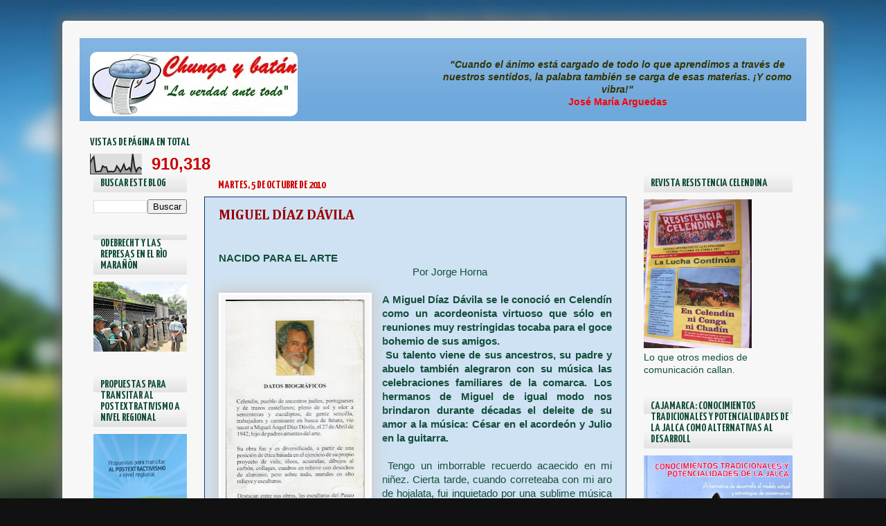

--- FILE ---
content_type: text/html; charset=UTF-8
request_url: http://chungoybatann.blogspot.com/2010/10/palabra-enraizada-miguel-diaz-davila.html
body_size: 46018
content:
<!DOCTYPE html>
<html class='v2' dir='ltr' xmlns='http://www.w3.org/1999/xhtml' xmlns:b='http://www.google.com/2005/gml/b' xmlns:data='http://www.google.com/2005/gml/data' xmlns:expr='http://www.google.com/2005/gml/expr'>
<head>
<link href='https://www.blogger.com/static/v1/widgets/335934321-css_bundle_v2.css' rel='stylesheet' type='text/css'/>
<meta content='IE=EmulateIE7' http-equiv='X-UA-Compatible'/>
<meta content='width=1100' name='viewport'/>
<meta content='text/html; charset=UTF-8' http-equiv='Content-Type'/>
<meta content='blogger' name='generator'/>
<link href='http://chungoybatann.blogspot.com/favicon.ico' rel='icon' type='image/x-icon'/>
<link href='http://chungoybatann.blogspot.com/2010/10/palabra-enraizada-miguel-diaz-davila.html' rel='canonical'/>
<link rel="alternate" type="application/atom+xml" title="Chungo y batán - Atom" href="http://chungoybatann.blogspot.com/feeds/posts/default" />
<link rel="alternate" type="application/rss+xml" title="Chungo y batán - RSS" href="http://chungoybatann.blogspot.com/feeds/posts/default?alt=rss" />
<link rel="service.post" type="application/atom+xml" title="Chungo y batán - Atom" href="https://www.blogger.com/feeds/1401729506454681992/posts/default" />

<link rel="alternate" type="application/atom+xml" title="Chungo y batán - Atom" href="http://chungoybatann.blogspot.com/feeds/6271013641429986798/comments/default" />
<!--Can't find substitution for tag [blog.ieCssRetrofitLinks]-->
<link href='https://blogger.googleusercontent.com/img/b/R29vZ2xl/AVvXsEhmIH88sZi_1h4R3r3dNNLf2VUx5y2hqBgx2_w3ti8qnODKNDs4-I3tjFyP9ulIu41d5wLgDLh76sqH-GvxTE5DscZpaY4oldhyLK9UPjVFDXnllv-q3bR_GDNNT_D3pjtkyPBCcDSfJ28/s400/img019.jpg' rel='image_src'/>
<meta content='http://chungoybatann.blogspot.com/2010/10/palabra-enraizada-miguel-diaz-davila.html' property='og:url'/>
<meta content='MIGUEL DÍAZ DÁVILA' property='og:title'/>
<meta content='  NACIDO PARA EL ARTE                                                                               Por Jorge Horna       A Miguel Díaz Dávi...' property='og:description'/>
<meta content='https://blogger.googleusercontent.com/img/b/R29vZ2xl/AVvXsEhmIH88sZi_1h4R3r3dNNLf2VUx5y2hqBgx2_w3ti8qnODKNDs4-I3tjFyP9ulIu41d5wLgDLh76sqH-GvxTE5DscZpaY4oldhyLK9UPjVFDXnllv-q3bR_GDNNT_D3pjtkyPBCcDSfJ28/w1200-h630-p-k-no-nu/img019.jpg' property='og:image'/>
<title>
MIGUEL DÍAZ DÁVILA | Chungo y batán
</title>
<style type='text/css'>@font-face{font-family:'Cambria';font-style:normal;font-weight:700;font-display:swap;src:url(//fonts.gstatic.com/l/font?kit=GFDvWAB9jnWLT-HIIwkuu7V4NSY7WWA&skey=5202a3b6f5388b49&v=v18)format('woff2');unicode-range:U+0000-00FF,U+0131,U+0152-0153,U+02BB-02BC,U+02C6,U+02DA,U+02DC,U+0304,U+0308,U+0329,U+2000-206F,U+20AC,U+2122,U+2191,U+2193,U+2212,U+2215,U+FEFF,U+FFFD;}@font-face{font-family:'Permanent Marker';font-style:normal;font-weight:400;font-display:swap;src:url(//fonts.gstatic.com/s/permanentmarker/v16/Fh4uPib9Iyv2ucM6pGQMWimMp004La2Cf5b6jlg.woff2)format('woff2');unicode-range:U+0000-00FF,U+0131,U+0152-0153,U+02BB-02BC,U+02C6,U+02DA,U+02DC,U+0304,U+0308,U+0329,U+2000-206F,U+20AC,U+2122,U+2191,U+2193,U+2212,U+2215,U+FEFF,U+FFFD;}@font-face{font-family:'Syncopate';font-style:normal;font-weight:700;font-display:swap;src:url(//fonts.gstatic.com/s/syncopate/v24/pe0pMIuPIYBCpEV5eFdKvtKqCv5vWVYgV6l-.woff2)format('woff2');unicode-range:U+0100-02BA,U+02BD-02C5,U+02C7-02CC,U+02CE-02D7,U+02DD-02FF,U+0304,U+0308,U+0329,U+1D00-1DBF,U+1E00-1E9F,U+1EF2-1EFF,U+2020,U+20A0-20AB,U+20AD-20C0,U+2113,U+2C60-2C7F,U+A720-A7FF;}@font-face{font-family:'Syncopate';font-style:normal;font-weight:700;font-display:swap;src:url(//fonts.gstatic.com/s/syncopate/v24/pe0pMIuPIYBCpEV5eFdKvtKqBP5vWVYgVw.woff2)format('woff2');unicode-range:U+0000-00FF,U+0131,U+0152-0153,U+02BB-02BC,U+02C6,U+02DA,U+02DC,U+0304,U+0308,U+0329,U+2000-206F,U+20AC,U+2122,U+2191,U+2193,U+2212,U+2215,U+FEFF,U+FFFD;}@font-face{font-family:'Yanone Kaffeesatz';font-style:normal;font-weight:700;font-display:swap;src:url(//fonts.gstatic.com/s/yanonekaffeesatz/v32/3y9I6aknfjLm_3lMKjiMgmUUYBs04aUXNxt9gW2LIftoEdKZemGKKHD0VTtItvI.woff2)format('woff2');unicode-range:U+0460-052F,U+1C80-1C8A,U+20B4,U+2DE0-2DFF,U+A640-A69F,U+FE2E-FE2F;}@font-face{font-family:'Yanone Kaffeesatz';font-style:normal;font-weight:700;font-display:swap;src:url(//fonts.gstatic.com/s/yanonekaffeesatz/v32/3y9I6aknfjLm_3lMKjiMgmUUYBs04aUXNxt9gW2LIftoEdKZc2GKKHD0VTtItvI.woff2)format('woff2');unicode-range:U+0301,U+0400-045F,U+0490-0491,U+04B0-04B1,U+2116;}@font-face{font-family:'Yanone Kaffeesatz';font-style:normal;font-weight:700;font-display:swap;src:url(//fonts.gstatic.com/s/yanonekaffeesatz/v32/3y9I6aknfjLm_3lMKjiMgmUUYBs04aUXNxt9gW2LIftoEdKZC2GKKHD0VTtItvI.woff2)format('woff2');unicode-range:U+0302-0303,U+0305,U+0307-0308,U+0310,U+0312,U+0315,U+031A,U+0326-0327,U+032C,U+032F-0330,U+0332-0333,U+0338,U+033A,U+0346,U+034D,U+0391-03A1,U+03A3-03A9,U+03B1-03C9,U+03D1,U+03D5-03D6,U+03F0-03F1,U+03F4-03F5,U+2016-2017,U+2034-2038,U+203C,U+2040,U+2043,U+2047,U+2050,U+2057,U+205F,U+2070-2071,U+2074-208E,U+2090-209C,U+20D0-20DC,U+20E1,U+20E5-20EF,U+2100-2112,U+2114-2115,U+2117-2121,U+2123-214F,U+2190,U+2192,U+2194-21AE,U+21B0-21E5,U+21F1-21F2,U+21F4-2211,U+2213-2214,U+2216-22FF,U+2308-230B,U+2310,U+2319,U+231C-2321,U+2336-237A,U+237C,U+2395,U+239B-23B7,U+23D0,U+23DC-23E1,U+2474-2475,U+25AF,U+25B3,U+25B7,U+25BD,U+25C1,U+25CA,U+25CC,U+25FB,U+266D-266F,U+27C0-27FF,U+2900-2AFF,U+2B0E-2B11,U+2B30-2B4C,U+2BFE,U+3030,U+FF5B,U+FF5D,U+1D400-1D7FF,U+1EE00-1EEFF;}@font-face{font-family:'Yanone Kaffeesatz';font-style:normal;font-weight:700;font-display:swap;src:url(//fonts.gstatic.com/s/yanonekaffeesatz/v32/3y9I6aknfjLm_3lMKjiMgmUUYBs04aUXNxt9gW2LIftoEdKZGWGKKHD0VTtItvI.woff2)format('woff2');unicode-range:U+0001-000C,U+000E-001F,U+007F-009F,U+20DD-20E0,U+20E2-20E4,U+2150-218F,U+2190,U+2192,U+2194-2199,U+21AF,U+21E6-21F0,U+21F3,U+2218-2219,U+2299,U+22C4-22C6,U+2300-243F,U+2440-244A,U+2460-24FF,U+25A0-27BF,U+2800-28FF,U+2921-2922,U+2981,U+29BF,U+29EB,U+2B00-2BFF,U+4DC0-4DFF,U+FFF9-FFFB,U+10140-1018E,U+10190-1019C,U+101A0,U+101D0-101FD,U+102E0-102FB,U+10E60-10E7E,U+1D2C0-1D2D3,U+1D2E0-1D37F,U+1F000-1F0FF,U+1F100-1F1AD,U+1F1E6-1F1FF,U+1F30D-1F30F,U+1F315,U+1F31C,U+1F31E,U+1F320-1F32C,U+1F336,U+1F378,U+1F37D,U+1F382,U+1F393-1F39F,U+1F3A7-1F3A8,U+1F3AC-1F3AF,U+1F3C2,U+1F3C4-1F3C6,U+1F3CA-1F3CE,U+1F3D4-1F3E0,U+1F3ED,U+1F3F1-1F3F3,U+1F3F5-1F3F7,U+1F408,U+1F415,U+1F41F,U+1F426,U+1F43F,U+1F441-1F442,U+1F444,U+1F446-1F449,U+1F44C-1F44E,U+1F453,U+1F46A,U+1F47D,U+1F4A3,U+1F4B0,U+1F4B3,U+1F4B9,U+1F4BB,U+1F4BF,U+1F4C8-1F4CB,U+1F4D6,U+1F4DA,U+1F4DF,U+1F4E3-1F4E6,U+1F4EA-1F4ED,U+1F4F7,U+1F4F9-1F4FB,U+1F4FD-1F4FE,U+1F503,U+1F507-1F50B,U+1F50D,U+1F512-1F513,U+1F53E-1F54A,U+1F54F-1F5FA,U+1F610,U+1F650-1F67F,U+1F687,U+1F68D,U+1F691,U+1F694,U+1F698,U+1F6AD,U+1F6B2,U+1F6B9-1F6BA,U+1F6BC,U+1F6C6-1F6CF,U+1F6D3-1F6D7,U+1F6E0-1F6EA,U+1F6F0-1F6F3,U+1F6F7-1F6FC,U+1F700-1F7FF,U+1F800-1F80B,U+1F810-1F847,U+1F850-1F859,U+1F860-1F887,U+1F890-1F8AD,U+1F8B0-1F8BB,U+1F8C0-1F8C1,U+1F900-1F90B,U+1F93B,U+1F946,U+1F984,U+1F996,U+1F9E9,U+1FA00-1FA6F,U+1FA70-1FA7C,U+1FA80-1FA89,U+1FA8F-1FAC6,U+1FACE-1FADC,U+1FADF-1FAE9,U+1FAF0-1FAF8,U+1FB00-1FBFF;}@font-face{font-family:'Yanone Kaffeesatz';font-style:normal;font-weight:700;font-display:swap;src:url(//fonts.gstatic.com/s/yanonekaffeesatz/v32/3y9I6aknfjLm_3lMKjiMgmUUYBs04aUXNxt9gW2LIftoEdKZeGGKKHD0VTtItvI.woff2)format('woff2');unicode-range:U+0102-0103,U+0110-0111,U+0128-0129,U+0168-0169,U+01A0-01A1,U+01AF-01B0,U+0300-0301,U+0303-0304,U+0308-0309,U+0323,U+0329,U+1EA0-1EF9,U+20AB;}@font-face{font-family:'Yanone Kaffeesatz';font-style:normal;font-weight:700;font-display:swap;src:url(//fonts.gstatic.com/s/yanonekaffeesatz/v32/3y9I6aknfjLm_3lMKjiMgmUUYBs04aUXNxt9gW2LIftoEdKZeWGKKHD0VTtItvI.woff2)format('woff2');unicode-range:U+0100-02BA,U+02BD-02C5,U+02C7-02CC,U+02CE-02D7,U+02DD-02FF,U+0304,U+0308,U+0329,U+1D00-1DBF,U+1E00-1E9F,U+1EF2-1EFF,U+2020,U+20A0-20AB,U+20AD-20C0,U+2113,U+2C60-2C7F,U+A720-A7FF;}@font-face{font-family:'Yanone Kaffeesatz';font-style:normal;font-weight:700;font-display:swap;src:url(//fonts.gstatic.com/s/yanonekaffeesatz/v32/3y9I6aknfjLm_3lMKjiMgmUUYBs04aUXNxt9gW2LIftoEdKZd2GKKHD0VTtI.woff2)format('woff2');unicode-range:U+0000-00FF,U+0131,U+0152-0153,U+02BB-02BC,U+02C6,U+02DA,U+02DC,U+0304,U+0308,U+0329,U+2000-206F,U+20AC,U+2122,U+2191,U+2193,U+2212,U+2215,U+FEFF,U+FFFD;}</style>
<style id='page-skin-1' type='text/css'><!--
/*---------------------------------------------------------------------
Blogger Template Style
Name    : Sombra
Author  : O Pregador
Url     : www.opregadorfiel.blogspot.com
---------------------------------------------------------------------- */
/* Variable definitions
====================
<Variable name="keycolor" description="Main Color" type="color" default="#1a222a"/>
<Variable name="body.background" description="Body Background" type="background"
color="#ff0000" default="#111111 url(http://themes.googleusercontent.com/image?id=1OACCYOE0-eoTRTfsBuX1NMN9nz599ufI1Jh0CggPFA_sK80AGkIr8pLtYRpNUKPmwtEa) repeat-x fixed top center"/>
<Group description="Page Text" selector="body">
<Variable name="body.font" description="Font" type="font"
default="normal normal 15px Arial, Tahoma, Helvetica, FreeSans, sans-serif"/>
<Variable name="body.text.color" description="Text Color" type="color" default="#333333"/>
</Group>
<Group description="Backgrounds" selector=".body-fauxcolumns-outer">
<Variable name="body.background.color" description="Outer Background" type="color" default="#296695"/>
<Variable name="header.background.color" description="Header Background" type="color" default="transparent"/>
<Variable name="post.background.color" description="Post Background" type="color" default="#ffffff"/>
</Group>
<Group description="Links" selector=".main-outer">
<Variable name="link.color" description="Link Color" type="color" default="#336699"/>
<Variable name="link.visited.color" description="Visited Color" type="color" default="#6699cc"/>
<Variable name="link.hover.color" description="Hover Color" type="color" default="#33aaff"/>
</Group>
<Group description="Blog Title" selector=".header h1">
<Variable name="header.font" description="Title Font" type="font"
default="normal normal 36px Arial, Tahoma, Helvetica, FreeSans, sans-serif"/>
<Variable name="header.text.color" description="Text Color" type="color" default="#ffffff" />
</Group>
<Group description="Tabs Text" selector=".tabs-inner .widget li a">
<Variable name="tabs.font" description="Font" type="font"
default="normal normal 15px Arial, Tahoma, Helvetica, FreeSans, sans-serif"/>
<Variable name="tabs.text.color" description="Text Color" type="color" default="#ffffff"/>
<Variable name="tabs.selected.text.color" description="Selected Color" type="color" default="#990000"/>
</Group>
<Group description="Tabs Background" selector=".tabs-outer .PageList">
<Variable name="tabs.background.color" description="Background Color" type="color" default="transparent"/>
<Variable name="tabs.selected.background.color" description="Selected Color" type="color" default="transparent"/>
<Variable name="tabs.separator.color" description="Separator Color" type="color" default="transparent"/>
</Group>
<Group description="Post Title" selector="h3.post-title, .comments h4">
<Variable name="post.title.font" description="Title Font" type="font"
default="normal normal 18px Arial, Tahoma, Helvetica, FreeSans, sans-serif"/>
</Group>
<Group description="Date Header" selector=".date-header">
<Variable name="date.header.color" description="Text Color" type="color" default="#134e3a"/>
</Group>
<Group description="Post" selector=".post">
<Variable name="post.footer.text.color" description="Footer Text Color" type="color" default="#999999"/>
<Variable name="post.border.color" description="Border Color" type="color" default="#dddddd"/>
</Group>
<Group description="Gadgets" selector="h2">
<Variable name="widget.title.font" description="Title Font" type="font"
default="bold normal 13px Arial, Tahoma, Helvetica, FreeSans, sans-serif"/>
<Variable name="widget.title.text.color" description="Title Color" type="color" default="#888888"/>
</Group>
<Group description="Footer" selector=".footer-outer">
<Variable name="footer.text.color" description="Text Color" type="color" default="#cccccc"/>
<Variable name="footer.widget.title.text.color" description="Gadget Title Color" type="color" default="#aaaaaa"/>
</Group>
<Group description="Footer Links" selector=".footer-outer">
<Variable name="footer.link.color" description="Link Color" type="color" default="#99ccee"/>
<Variable name="footer.link.visited.color" description="Visited Color" type="color" default="#77aaee"/>
<Variable name="footer.link.hover.color" description="Hover Color" type="color" default="#33aaff"/>
</Group>
<Variable name="content.margin" description="Content Margin Top" type="length" default="20px"/>
<Variable name="content.padding" description="Content Padding" type="length" default="0"/>
<Variable name="content.background" description="Content Background" type="background"
default="transparent none repeat scroll top left"/>
<Variable name="content.border.radius" description="Content Border Radius" type="length" default="0"/>
<Variable name="content.shadow.spread" description="Content Shadow Spread" type="length" default="0"/>
<Variable name="header.padding" description="Header Padding" type="length" default="0"/>
<Variable name="header.background.gradient" description="Header Gradient" type="url"
default="none"/>
<Variable name="header.border.radius" description="Header Border Radius" type="length" default="0"/>
<Variable name="main.border.radius.top" description="Main Border Radius" type="length" default="20px"/>
<Variable name="footer.border.radius.top" description="Footer Border Radius Top" type="length" default="0"/>
<Variable name="footer.border.radius.bottom" description="Footer Border Radius Bottom" type="length" default="20px"/>
<Variable name="region.shadow.spread" description="Main and Footer Shadow Spread" type="length" default="3px"/>
<Variable name="region.shadow.offset" description="Main and Footer Shadow Offset" type="length" default="1px"/>
<Variable name="tabs.background.gradient" description="Tab Background Gradient" type="url" default="none"/>
<Variable name="tab.selected.background.gradient" description="Selected Tab Background" type="url"
default="url(http://www.blogblog.com/1kt/transparent/white80.png)"/>
<Variable name="tab.background" description="Tab Background" type="background"
default="transparent url(http://www.blogblog.com/1kt/transparent/black50.png) repeat scroll top left"/>
<Variable name="tab.border.radius" description="Tab Border Radius" type="length" default="10px" />
<Variable name="tab.first.border.radius" description="First Tab Border Radius" type="length" default="10px" />
<Variable name="tabs.border.radius" description="Tabs Border Radius" type="length" default="0" />
<Variable name="tabs.spacing" description="Tab Spacing" type="length" default=".25em"/>
<Variable name="tabs.margin.bottom" description="Tab Margin Bottom" type="length" default="0"/>
<Variable name="tabs.margin.sides" description="Tab Margin Sides" type="length" default="20px"/>
<Variable name="main.background" description="Main Background" type="background"
default="transparent url(http://www.blogblog.com/1kt/transparent/white80.png) repeat scroll top left"/>
<Variable name="main.padding.sides" description="Main Padding Sides" type="length" default="20px"/>
<Variable name="footer.background" description="Footer Background" type="background"
default="transparent url(http://www.blogblog.com/1kt/transparent/black50.png) repeat scroll top left"/>
<Variable name="post.margin.sides" description="Post Margin Sides" type="length" default="-20px"/>
<Variable name="post.border.radius" description="Post Border Radius" type="length" default="5px"/>
<Variable name="widget.title.text.transform" description="Widget Title Text Transform" type="string" default="uppercase"/>
<Variable name="mobile.background.overlay" description="Mobile Background Overlay" type="string"
default="transparent none repeat scroll top left"/>
<Variable name="startSide" description="Side where text starts in blog language" type="automatic" default="left"/>
<Variable name="endSide" description="Side where text ends in blog language" type="automatic" default="right"/>
*/
/* Navbar Frame
----------------------------- */
#navbar-iframe {height:0px;visibility:hidden;display:none}
.feed-links {display: none;}
/* Content
----------------------------------------------- */
body {
font: normal normal 15px Arial, Tahoma, Helvetica, FreeSans, sans-serif;
color: #134e3a;
background: #111111 url(http://themes.googleusercontent.com/image?id=1OACCYOE0-eoTRTfsBuX1NMN9nz599ufI1Jh0CggPFA_sK80AGkIr8pLtYRpNUKPmwtEa) repeat-x fixed top center;
}
html body .region-inner {
min-width: 0;
max-width: 100%;
width: auto;
}
.content-outer {
font-size: 90%;
}
a:link {
text-decoration:none;
color: #990000;
}
a:visited {
text-decoration:none;
color: #274e13;
}
a:hover {
text-decoration:none;
color: #33aaff;
}
.content-outer {background:#f7f7f7;
border:3px solid #f7f7f7;
-webkit-box-shadow: 0px 0px 20px 5px #696969;
-moz-box-shadow: 0px 0px 20px 5px #696969;
box-shadow: 0px 0px 20px 5px #696969;
-webkit-border-radius: 5px;
-moz-border-radius: 5px;
border-radius: 5px;
margin:0 auto 15px;
padding:7px;
}
.content-inner {
padding: 15px;
}
/* Header
----------------------------------------------- */
#header-right{
margin-top: 30px;
padding: auto;
}
#header-left{
margin-top: 20px;
padding: auto;
}
.header-outer {height:120px;
background: #6fa8dc url(http://www.blogblog.com/1kt/transparent/header_gradient_shade.png) repeat-x scroll top left;
_background-image: none;
color: #cc0000;
}
.Header img, .Header #header-inner {
-moz-border-radius: 10px;
-webkit-border-radius: 10px;
-goog-ms-border-radius: 10px;
border-radius: 10px;
}
.header-inner .Header .titlewrapper,
.header-inner .Header .descriptionwrapper {
padding-left: 30px;
padding-right: 30px;
}
.Header h1 {
font: normal bold 42px Permanent Marker;
text-shadow: 1px 1px 3px rgba(0, 0, 0, 0.3);
}
.Header h1 a {
color: #cc0000;
}
.Header .description {font-style: italic;
font-size: 130%;
}
/* Tabs
----------------------------------------------- */
.tabs-inner {
margin: .5em 0 0;
padding: 0;
}
.tabs-inner .section {
margin: 0;
}
.tabs-inner .widget ul {
padding: 0;
background: transparent url(http://www.blogblog.com/1kt/transparent/tabs_gradient_shade.png) repeat scroll bottom;
}
.tabs-inner .widget li {
border: none;display:inline;
}
.tabs-inner .widget li a {
display: inline-block;
padding: .7em 1em;
margin-right: 0;
color: #ffffff;
font: normal bold 16px Syncopate;
background: transparent none no-repeat scroll top left;
border-right: 1px solid transparent;
}
.tabs-inner .widget li:first-child a {
padding-left: 1.25em;
}
.tabs-inner .widget li.selected a,
.tabs-inner .widget li a:hover {
position: relative;
z-index: 1;
background: transparent url(http://www.blogblog.com/1kt/transparent/tabs_gradient_shade.png) repeat scroll bottom;
color: #336699;
-moz-box-shadow: 0 0 0 rgba(0, 0, 0, .15);
-webkit-box-shadow: 0 0 0 rgba(0, 0, 0, .15);
-goog-ms-box-shadow: 0 0 0 rgba(0, 0, 0, .15);
box-shadow: 0 0 0 rgba(0, 0, 0, .15);
}
/* Headings
----------------------------------------------- */
h2 {
font: normal bold 16px Yanone Kaffeesatz;
text-transform: uppercase;
color: #134e3a;
margin: .5em 0;
}
/* Main
----------------------------------------------- */
.main-outer {
background: transparent none repeat scroll top center;
}
.main-inner {
padding: 15px 5px 20px;
}
.main-inner .column-center-inner {
padding: 0 0;
}
.main-inner .column-left-inner {
padding-left: 0;
}
.main-inner .column-right-inner {
padding-right: 0;
}
/* Posts
----------------------------------------------- */
h3.post-title {
margin: 0;
font: normal bold 20px Cambria;
}
.comments h4 {
margin: 1em 0 0;
font: normal bold 20px Cambria;
}
.date-header span {
color: #cc0000;
}
.post-outer {
background-color: #cfe2f3;
border: solid 1px #073763;
padding: 15px 20px;
margin: 0 -20px 20px;
}
.post-body {
line-height: 1.4;
font-size: 110%;
position: relative;
}
.post-header {
margin: 0 0 1.5em;
color: #cc0000;
line-height: 1.6;
}
.post-footer {font-style: italic;color:#3D72C0;
margin: 2.5em 0 0;
line-height: 1.6;
}
.jump-link {text-align:right; float: right; margin-top:0px;margin-right: 10px;}
.jump-link a{font: normal bold 16px Yanone Kaffeesatz;font-size:16px;}
.jump-link  a:hover{color:#3D72C0;text-decoration:none;}
#blog-pager {
font-size: 120%
}
#comments .comment-author {
padding-top: 1.5em;
border-top: dashed 1px #ccc;
border-top: dashed 1px rgba(128, 128, 128, .5);
background-position: 0 1.5em;
}
#comments .comment-author:first-child {
padding-top: 0;
border-top: none;
}
.avatar-image-container {
margin: .2em 0 0;
}
.post-body img {background:#f7f7f7;
border:3px solid #fff;
-webkit-box-shadow: 0px 0px 20px 5px #ccc;
-moz-box-shadow: 0px 0px 20px 5px #ccc;
box-shadow: 0px 0px 20px 5px #ccc;
margin:0 auto 15px;
padding:7px;}
/* Widgets
----------------------------------------------- */
.sidebar h2 {margin:0 0 10px 0;padding:5px 0px 5px 10px;background: transparent url(http://www.blogblog.com/1kt/transparent/tabs_gradient_shade.png) repeat scroll bottom;}
.widget ul, .widget #ArchiveList ul.flat {
padding: 0;
list-style: none;
}
.widget ul li, .widget #ArchiveList ul.flat li {
border-top: dashed 1px #ccc;
border-top: dashed 1px rgba(128, 128, 128, .5);
}
.widget ul li:first-child, .widget #ArchiveList ul.flat li:first-child {
border-top: none;
}
.widget .post-body ul {
list-style: disc;
}
.widget .post-body ul li {
border: none;
}
/* Footer
----------------------------------------------- */
.footer-outer {
color:#cccccc;
background:#000;
-moz-box-shadow: 0 0 0 rgba(0, 0, 0, .15);
-webkit-box-shadow: 0 0 0 rgba(0, 0, 0, .15);
-goog-ms-box-shadow: 0 0 0 rgba(0, 0, 0, .15);
box-shadow: 0 0 0 rgba(0, 0, 0, .15);
}
.footer-inner {
padding: 10px 5px 20px;
}
.footer-outer a {
color: #990000;
}
.footer-outer a:visited {
color: #cc0000;
}
.footer-outer a:hover {
color: #990000;
}
.footer-outer .widget h2 {
color: #aaaaaa;
}
/* Credit
----------------------------------------------- */
#credit {margin: 0px 0px 0px 0px;padding: 10px 0px 0px 0px;width: 950px;height: 25px;font:Verdana;font-style: normal;font-size:12px;clear:both;color:#3D72C0;font-weight:normal;background:none repeat scroll 0 0 #444;text-align:center;}
#credit p {margin: 0;padding: 0}
#credit a,  .credit a:visited {color: #eee;font-weight:normal;text-decoration: none;}
#credit a:hover{color: #3D72C0;text-decoration: underline;}
.showpageArea {
font-family:verdana,arial,helvetica;
color: #000;
font-size:11px;
margin:10px;
}
.showpageArea a {
color: #000;
font-weight: 700;
}
.showpageNum a {
padding: 3px 8px;
margin:0 1px;
text-decoration: none;
border:1px solid #999;
background: #ddd url(https://blogger.googleusercontent.com/img/b/R29vZ2xl/AVvXsEh2HKzFAy7xYZC0TQv2slg3GjDDJcUM9u5LA0zsI-jpFaFXAmlM05uLKVC-TdYKYQ_gVOaogT9t4_0E0ObkyriPoyf4sJpysLY4skuOWrjgmW9If8nqsKvpEqvqbhgQFBCVYWV80GwOFWGX/s0/wp1.jpg) 0 -50px repeat-x;
}
.showpageNum a:hover {
border:1px solid #888;
background: #ccc url(https://blogger.googleusercontent.com/img/b/R29vZ2xl/AVvXsEh2HKzFAy7xYZC0TQv2slg3GjDDJcUM9u5LA0zsI-jpFaFXAmlM05uLKVC-TdYKYQ_gVOaogT9t4_0E0ObkyriPoyf4sJpysLY4skuOWrjgmW9If8nqsKvpEqvqbhgQFBCVYWV80GwOFWGX/s0/wp1.jpg) 0 -25px repeat-x;
}
.showpageOf{
margin:0 8px 0 0;
}
.showpagePoint {font-size:11px;
color:#fff;
padding: 3px 8px;
margin: 1px;
font-weight: 700;
border:1px solid #888;
background: #444;
text-decoration: none;
}
/* Mobile
----------------------------------------------- */
html body.mobile {
height: auto;
}
html body.mobile {
min-height: 480px;
background-size: 100% auto;
}
.mobile .body-fauxcolumn-outer {
background: transparent none repeat scroll top left;
}
html .mobile .mobile-date-outer, html .mobile .blog-pager {
border-bottom: none;
background: transparent none repeat scroll top center;
margin-bottom: 10px;
}
.mobile .date-outer {
background: transparent none repeat scroll top center;
}
.mobile .header-outer, .mobile .main-outer,
.mobile .post-outer, .mobile .footer-outer {
-moz-border-radius: 0;
-webkit-border-radius: 0;
-goog-ms-border-radius: 0;
border-radius: 0;
}
.mobile .content-outer,
.mobile .main-outer,
.mobile .post-outer {
background: inherit;
border: none;
}
.mobile .content-outer {
font-size: 100%;
}
.mobile-link-button {
background-color: #990000;
}
.mobile-link-button a:link, .mobile-link-button a:visited {
color: #cfe2f3;
}
.mobile-index-contents {
color: #134e3a;
}
.mobile .tabs-inner .PageList .widget-content {
background: transparent url(http://www.blogblog.com/1kt/transparent/tabs_gradient_shade.png) repeat scroll bottom;
color: #336699;
}
.mobile .tabs-inner .PageList .widget-content .pagelist-arrow {
border-left: 1px solid transparent;
}

--></style>
<style id='template-skin-1' type='text/css'><!--
body {
min-width: 1080px;
}
.content-outer, .content-fauxcolumn-outer, .region-inner {
min-width: 1080px;
max-width: 1080px;
_width: 1080px;
}
.main-inner .columns {
padding-left: 180px;
padding-right: 260px;
}
.main-inner .fauxcolumn-center-outer {
left: 180px;
right: 260px;
/* IE6 does not respect left and right together */
_width: expression(this.parentNode.offsetWidth -
parseInt("180px") -
parseInt("260px") + 'px');
}
.main-inner .fauxcolumn-left-outer {
width: 180px;
}
.main-inner .fauxcolumn-right-outer {
width: 260px;
}
.main-inner .column-left-outer {
width: 180px;
right: 100%;
margin-left: -180px;
}
.main-inner .column-right-outer {
width: 260px;
margin-right: -260px;
}
#layout {
min-width: 0;
}
#layout .content-outer {
min-width: 0;
width: 800px;
}
#layout .region-inner {
min-width: 0;
width: auto;
}
--></style>
<script type='text/javascript'> 
var thumbnail_mode = "left" ; 
summary_noimg = 480;
summary_img = 400;
img_thumb_height = 140;
img_thumb_width = 190;
</script>
<script type='text/javascript'>
//<![CDATA[
function removeHtmlTag(strx,chop){ 
	if(strx.indexOf("<")!=-1)
	{
		var s = strx.split("<"); 
		for(var i=0;i<s.length;i++){ 
			if(s[i].indexOf(">")!=-1){ 
				s[i] = s[i].substring(s[i].indexOf(">")+1,s[i].length); 
			} 
		} 
		strx =  s.join(""); 
	}
	chop = (chop < strx.length-1) ? chop : strx.length-2; 
	while(strx.charAt(chop-1)!=' ' && strx.indexOf(' ',chop)!=-1) chop++; 
	strx = strx.substring(0,chop-1); 
	return strx+'...'; 
}

function createSummaryAndThumb(pID){
	var div = document.getElementById(pID);
	var imgtag = "";
	var img = div.getElementsByTagName("img");
	var summ = summary_noimg;
	if(img.length>=1) {	
		imgtag = '<span style="float:left; padding:0px 10px 5px 0px;"><img src="'+img[0].src+'" width="'+img_thumb_width+'px" height="'+img_thumb_height+'px"/></span>';
		summ = summary_img;
	}
	
	var summary = imgtag + '<div>' + removeHtmlTag(div.innerHTML,summ) + '</div>';
	div.innerHTML = summary;
}
//]]>
</script>
<link href='https://www.blogger.com/dyn-css/authorization.css?targetBlogID=1401729506454681992&amp;zx=b6c99bd5-df96-4f94-9831-feed3e5c644e' media='none' onload='if(media!=&#39;all&#39;)media=&#39;all&#39;' rel='stylesheet'/><noscript><link href='https://www.blogger.com/dyn-css/authorization.css?targetBlogID=1401729506454681992&amp;zx=b6c99bd5-df96-4f94-9831-feed3e5c644e' rel='stylesheet'/></noscript>
<meta name='google-adsense-platform-account' content='ca-host-pub-1556223355139109'/>
<meta name='google-adsense-platform-domain' content='blogspot.com'/>

</head>
<body class='loading'>
<div class='navbar section' id='navbar'><div class='widget Navbar' data-version='1' id='Navbar1'><script type="text/javascript">
    function setAttributeOnload(object, attribute, val) {
      if(window.addEventListener) {
        window.addEventListener('load',
          function(){ object[attribute] = val; }, false);
      } else {
        window.attachEvent('onload', function(){ object[attribute] = val; });
      }
    }
  </script>
<div id="navbar-iframe-container"></div>
<script type="text/javascript" src="https://apis.google.com/js/platform.js"></script>
<script type="text/javascript">
      gapi.load("gapi.iframes:gapi.iframes.style.bubble", function() {
        if (gapi.iframes && gapi.iframes.getContext) {
          gapi.iframes.getContext().openChild({
              url: 'https://www.blogger.com/navbar/1401729506454681992?po\x3d6271013641429986798\x26origin\x3dhttp://chungoybatann.blogspot.com',
              where: document.getElementById("navbar-iframe-container"),
              id: "navbar-iframe"
          });
        }
      });
    </script><script type="text/javascript">
(function() {
var script = document.createElement('script');
script.type = 'text/javascript';
script.src = '//pagead2.googlesyndication.com/pagead/js/google_top_exp.js';
var head = document.getElementsByTagName('head')[0];
if (head) {
head.appendChild(script);
}})();
</script>
</div></div>
<div class='body-fauxcolumns'>
<div class='fauxcolumn-outer body-fauxcolumn-outer'>
<div class='cap-top'>
<div class='cap-left'></div>
<div class='cap-right'></div>
</div>
<div class='fauxborder-left'>
<div class='fauxborder-right'></div>
<div class='fauxcolumn-inner'>
</div>
</div>
<div class='cap-bottom'>
<div class='cap-left'></div>
<div class='cap-right'></div>
</div>
</div>
</div>
<div class='content'>
<div class='content-fauxcolumns'>
<div class='fauxcolumn-outer content-fauxcolumn-outer'>
<div class='cap-top'>
<div class='cap-left'></div>
<div class='cap-right'></div>
</div>
<div class='fauxborder-left'>
<div class='fauxborder-right'></div>
<div class='fauxcolumn-inner'>
</div>
</div>
<div class='cap-bottom'>
<div class='cap-left'></div>
<div class='cap-right'></div>
</div>
</div>
</div>
<div class='content-outer'>
<div class='content-cap-top cap-top'>
<div class='cap-left'></div>
<div class='cap-right'></div>
</div>
<div class='fauxborder-left content-fauxborder-left'>
<div class='fauxborder-right content-fauxborder-right'></div>
<div class='content-inner'>
<header>
<div class='header-outer'>
<div id='header-left' style='width:48%; float: left; margin:0; '>
<div class='header-left section' id='header-left'><div class='widget Header' data-version='1' id='Header1'>
<div id='header-inner'>
<a href='http://chungoybatann.blogspot.com/' style='display: block'>
<img alt='Chungo y batán' height='93px; ' id='Header1_headerimg' src='https://blogger.googleusercontent.com/img/b/R29vZ2xl/AVvXsEh6UCJUWCQ28lTZ-0Gv5cK9GAQXlAybPcMkDsfPA2Q0As3BFwlvU0b2459nr_KzPBuXL8a5m_yoQxQ9faDjgZxG4E4Gxuu5hA7ucatHirQkfm2Lz7Diidg0IXsxMwPwPCFRVqCuTfUdKKIj/s1600/lnnnnn.jpg' style='display: block' width='300px; '/>
</a>
</div>
</div><div class='widget Stats' data-version='1' id='Stats1'>
<h2>Vistas de página en total</h2>
<div class='widget-content'>
<div id='Stats1_content' style='display: none;'>
<script src='https://www.gstatic.com/charts/loader.js' type='text/javascript'></script>
<span id='Stats1_sparklinespan' style='display:inline-block; width:75px; height:30px'></span>
<span class='counter-wrapper text-counter-wrapper' id='Stats1_totalCount'>
</span>
<div class='clear'></div>
</div>
</div>
</div></div>
</div>
<div id='header-right' style='width:52%; float: right; margin:0; '>
<div class='header-right section' id='header-right'><div class='widget Text' data-version='1' id='Text1'>
<div class='widget-content'>
<center><div style="color: rgb(255, 0, 0);"><span style="color: rgb(51, 51, 0); font-style: italic; font-weight: bold;">"Cuando el ánimo está cargado de todo lo que aprendimos a través de nuestros sentidos, la palabra también se carga de esas materias. &#161;Y como vibra!"</span><b><br/></b><span style="font-weight: bold; color: rgb(255, 0, 0);">                                                                   José María Arguedas</span></div></center>
</div>
<div class='clear'></div>
</div></div>
</div>
<div style='clear:both;'></div>
<div class='header-cap-top cap-top'>
<div class='cap-left'></div>
<div class='cap-right'></div>
</div>
<div class='fauxborder-left header-fauxborder-left'>
<div class='fauxborder-right header-fauxborder-right'></div>
<div class='region-inner header-inner'>
<div class='header no-items section' id='header'></div>
</div>
</div>
<div class='header-cap-bottom cap-bottom'>
<div class='cap-left'></div>
<div class='cap-right'></div>
</div>
</div>
</header>
<div class='tabs-outer'>
<div class='tabs-cap-top cap-top'>
<div class='cap-left'></div>
<div class='cap-right'></div>
</div>
<div class='fauxborder-left tabs-fauxborder-left'>
<!-- Pages-based menu added by BTemplates.com -->
<div class='fauxborder-right tabs-fauxborder-right'></div><div class='region-inner tabs-inner'>
<!-- Pages -->
<div class='no-items section' id='pages'></div>
<!-- /Pages -->
</div></div>
<div class='tabs-cap-bottom cap-bottom'>
<div class='cap-left'></div>
<div class='cap-right'></div>
</div>
</div>
<div class='main-outer'>
<div class='main-cap-top cap-top'>
<div class='cap-left'></div>
<div class='cap-right'></div>
</div>
<div class='fauxborder-left main-fauxborder-left'>
<div class='fauxborder-right main-fauxborder-right'></div>
<div class='region-inner main-inner'>
<div class='columns fauxcolumns'>
<div class='fauxcolumn-outer fauxcolumn-center-outer'>
<div class='cap-top'>
<div class='cap-left'></div>
<div class='cap-right'></div>
</div>
<div class='fauxborder-left'>
<div class='fauxborder-right'></div>
<div class='fauxcolumn-inner'>
</div>
</div>
<div class='cap-bottom'>
<div class='cap-left'></div>
<div class='cap-right'></div>
</div>
</div>
<div class='fauxcolumn-outer fauxcolumn-left-outer'>
<div class='cap-top'>
<div class='cap-left'></div>
<div class='cap-right'></div>
</div>
<div class='fauxborder-left'>
<div class='fauxborder-right'></div>
<div class='fauxcolumn-inner'>
</div>
</div>
<div class='cap-bottom'>
<div class='cap-left'></div>
<div class='cap-right'></div>
</div>
</div>
<div class='fauxcolumn-outer fauxcolumn-right-outer'>
<div class='cap-top'>
<div class='cap-left'></div>
<div class='cap-right'></div>
</div>
<div class='fauxborder-left'>
<div class='fauxborder-right'></div>
<div class='fauxcolumn-inner'>
</div>
</div>
<div class='cap-bottom'>
<div class='cap-left'></div>
<div class='cap-right'></div>
</div>
</div>
<!-- corrects IE6 width calculation -->
<div class='columns-inner'>
<div class='column-center-outer'>
<div class='column-center-inner'>
<div class='main section' id='main'><div class='widget Blog' data-version='1' id='Blog1'>
<div class='blog-posts hfeed'>
<!--Can't find substitution for tag [defaultAdStart]-->

          <div class="date-outer">
        
<h2 class='date-header'><span>martes, 5 de octubre de 2010</span></h2>

          <div class="date-posts">
        
<div class='post-outer'>
<div class='post hentry'>
<a name='6271013641429986798'></a>
<h3 class='post-title entry-title'>
<a href='http://chungoybatann.blogspot.com/'>MIGUEL DÍAZ DÁVILA</a>
</h3>
<div class='post-header'>
<div class='post-header-line-1'></div>
</div>
<div class='post-body entry-content'>
<div dir="ltr" style="text-align: left;" trbidi="on">
<br />
<span lang="ES-TRAD" style="font-family: &quot;Arial&quot;,&quot;sans-serif&quot;;"><b>NACIDO PARA EL ARTE</b></span>





<br />
<div class="MsoNormal" style="text-align: justify;">
<b><span lang="ES-TRAD" style="font-family: &quot;Arial&quot;,&quot;sans-serif&quot;;">&nbsp;&nbsp;&nbsp;&nbsp;&nbsp;&nbsp;&nbsp;&nbsp;&nbsp;&nbsp;&nbsp;&nbsp;&nbsp;&nbsp;&nbsp;&nbsp;&nbsp;&nbsp;&nbsp;&nbsp;&nbsp;&nbsp;&nbsp;&nbsp;&nbsp;&nbsp;&nbsp;&nbsp;&nbsp;&nbsp;&nbsp;&nbsp;&nbsp;&nbsp;&nbsp;&nbsp;&nbsp;&nbsp;&nbsp;&nbsp;&nbsp;&nbsp;&nbsp;&nbsp;&nbsp;&nbsp;&nbsp;&nbsp;&nbsp;&nbsp;&nbsp;&nbsp;&nbsp;&nbsp;&nbsp;&nbsp;&nbsp;&nbsp;&nbsp;&nbsp;&nbsp;&nbsp;&nbsp;&nbsp;&nbsp;&nbsp;&nbsp;&nbsp;&nbsp;
</span></b><span lang="ES-TRAD" style="font-family: &quot;Arial&quot;,&quot;sans-serif&quot;;">Por Jorge Horna</span><br />
<br />
<span lang="ES-TRAD" style="font-family: &quot;Arial&quot;,&quot;sans-serif&quot;;"><b>
</b></span></div>
<div class="MsoNormal" style="text-align: justify;">
<b><span lang="ES-TRAD" style="font-family: &quot;Arial&quot;,&quot;sans-serif&quot;;"><a href="https://blogger.googleusercontent.com/img/b/R29vZ2xl/AVvXsEhmIH88sZi_1h4R3r3dNNLf2VUx5y2hqBgx2_w3ti8qnODKNDs4-I3tjFyP9ulIu41d5wLgDLh76sqH-GvxTE5DscZpaY4oldhyLK9UPjVFDXnllv-q3bR_GDNNT_D3pjtkyPBCcDSfJ28/s1600/img019.jpg" style="clear: left; float: left; margin-bottom: 1em; margin-right: 1em;"><img border="0" height="400" src="https://blogger.googleusercontent.com/img/b/R29vZ2xl/AVvXsEhmIH88sZi_1h4R3r3dNNLf2VUx5y2hqBgx2_w3ti8qnODKNDs4-I3tjFyP9ulIu41d5wLgDLh76sqH-GvxTE5DscZpaY4oldhyLK9UPjVFDXnllv-q3bR_GDNNT_D3pjtkyPBCcDSfJ28/s400/img019.jpg" width="201" /></a> </span><span lang="ES-TRAD" style="font-family: &quot;Arial&quot;,&quot;sans-serif&quot;;">A
Miguel Díaz Dávila se le conoció en Celendín como un acordeonista virtuoso que
sólo en reuniones muy restringidas tocaba para el goce bohemio de sus amigos.</span></b><br />
</div>
<div class="MsoNormal" style="text-align: justify;">
<span lang="ES-TRAD" style="font-family: &quot;Arial&quot;,&quot;sans-serif&quot;;"><b>&nbsp;Su
talento viene de sus ancestros, su padre y abuelo también alegraron con su
música las celebraciones familiares de la comarca. Los hermanos de Miguel de
igual modo nos brindaron durante décadas el deleite de su amor a la música:
César en el acordeón y Julio en la guitarra.&nbsp;</b></span><br />
<a name="more"></a><span lang="ES-TRAD" style="font-family: &quot;Arial&quot;,&quot;sans-serif&quot;;"><b>&nbsp;</b></span><br />
</div>
<div class="MsoNormal" style="text-align: justify;">
<b><span lang="ES-TRAD" style="font-family: &quot;Arial&quot;,&quot;sans-serif&quot;;">&nbsp;</span></b><span lang="ES-TRAD" style="font-family: &quot;Arial&quot;,&quot;sans-serif&quot;;">Tengo
un imborrable recuerdo acaecido en mi niñez. Cierta tarde, cuando correteaba
con mi aro de hojalata, fui inquietado por una sublime música que procedía del
segundo piso de una casa ubicada en la plaza principal de Celendín; como la
puerta estaba abierta, subí, aro al hombro. En las paredes de la sala estaban
adheridas con alfileres las acuarelas de paisajes terrígenos con la firma del
entrañable Alfredo Rocha Zegarra. En un ángulo de la habitación, Miguel Díaz al
lado de su amigo Manuel Sánchez &#8220;Mime&#8221; interpretaba la melodía, que tardé más
de cuarenta años para enterarme que era una de las danzas húngaras del gran
compositor alemán Johannes Brahms. Las pinturas y la música se fundían en un maridaje
dichoso.</span><br />
</div>
<div class="separator" style="clear: both; text-align: center;">
<a href="https://blogger.googleusercontent.com/img/b/R29vZ2xl/AVvXsEhtv6Pqrob4dcCYM1Z6fvCBszddYfNAp_6q9BPN2mNRuRl2wzpGKDTtVXEK6sie6PWziT74FQ243t1wi6zUTihNM6FFTTLOCDZMq5U_aqY4cU-rrxjRoYV8DEkqZVzqkhIriaAg7hRM0q8/s1600/img018.jpg" imageanchor="1" style="margin-left: 1em; margin-right: 1em;"><img border="0" height="400" src="https://blogger.googleusercontent.com/img/b/R29vZ2xl/AVvXsEhtv6Pqrob4dcCYM1Z6fvCBszddYfNAp_6q9BPN2mNRuRl2wzpGKDTtVXEK6sie6PWziT74FQ243t1wi6zUTihNM6FFTTLOCDZMq5U_aqY4cU-rrxjRoYV8DEkqZVzqkhIriaAg7hRM0q8/s400/img018.jpg" width="395" /></a></div>
<div class="MsoNormal" style="text-align: justify;">
<br />
<span lang="ES-TRAD" style="font-family: &quot;Arial&quot;,&quot;sans-serif&quot;;">&nbsp;Miguel
al obtener su título de profesor de educación primaria en la otrora Escuela
Normal de su tierra, migró a Trujillo. Allí sin abandonar su acordeón, inició
el cultivo serio del arte pictórico como un autodidacta impulsado por el bullir
de su raigambre humana.</span><br />
</div>
<div class="MsoNormal" style="text-align: justify;">
<span lang="ES-TRAD" style="font-family: &quot;Arial&quot;,&quot;sans-serif&quot;;">&nbsp;El
año pasado (2009) en la ciudad donde reside se realizó una Exposición
Antológica en el local de la Casa
de la Emancipación
del Banco Continental, que recoge la producción pictórica, escultórica y
muralista de Miguel Díaz Dávila.</span><br />
</div>
<div class="MsoNormal" style="text-align: justify;">
<span lang="ES-TRAD" style="font-family: &quot;Arial&quot;,&quot;sans-serif&quot;;">&nbsp;Para
ilustración de los lectores, aquí la trascripción de un texto del catálogo. </span></div>
<div class="MsoNormal" style="text-align: justify;">
<br /></div>
<div class="MsoNormal" style="text-align: justify;">
<b><span lang="ES-TRAD" style="font-family: &quot;Arial&quot;,&quot;sans-serif&quot;;">PRESENTACIÓN</span></b></div>
<div class="MsoNormal" style="text-align: justify;">
<br /></div>
<div class="MsoNormal" style="text-align: justify;">
<i><span lang="ES-TRAD" style="font-family: &quot;Arial&quot;,&quot;sans-serif&quot;;">La
  Exposición</span></i><i><span lang="ES-TRAD" style="font-family: &quot;Arial&quot;,&quot;sans-serif&quot;;">
 Antológica</span></i><i><span lang="ES-TRAD" style="font-family: &quot;Arial&quot;,&quot;sans-serif&quot;;">
de Miguel Díaz Dávila presenta en primer lugar cuadros costumbristas al óleo,
con paisajes de la localidad de Celendín; así como cuadros que reflejan
sentimientos respecto a la vida familiar del autor.</span></i><br />
</div>
<div class="MsoNormal" style="text-align: justify;">
<i><span lang="ES-TRAD" style="font-family: &quot;Arial&quot;,&quot;sans-serif&quot;;">Además, se presentan pinturas con técnicas mixtas
alusivas a experiencias y expresiones simbólicas muy propias de sus deseos e inquietudes.</span></i><br />
</div>
<div class="MsoNormal" style="text-align: justify;">
<i><span lang="ES-TRAD" style="font-family: &quot;Arial&quot;,&quot;sans-serif&quot;;">Adicionalmente se muestra cuadros simplificados del
caballo peruano de paso.</span></i><br />
</div>
<div class="MsoNormal" style="text-align: justify;">
<i><span lang="ES-TRAD" style="font-family: &quot;Arial&quot;,&quot;sans-serif&quot;;">También ha realizado una selección de esculturas de
concreto, mármol reconstituido y metal, con personajes representativos de la
literatura, la justicia, el arte y la religión; elaboradas mediante técnicas
propias del artista en base a sus investigaciones en el uso de materiales.</span></i><br />
</div>
<div style="text-align: justify;">
<i><span lang="ES-TRAD" style="font-family: &quot;Arial&quot;,&quot;sans-serif&quot;; font-size: 12pt;">Finalmente
expone&nbsp; una selección fotográfica de los
murales en alto relieve policromados y grupos escultóricos más representativos
realizados en Cajamarca, Lambayeque, Chiclayo, Chimbote, Lima, La Merced-Chanchamayo
y Trujillo.&nbsp;</span></i></div>
<br />
<div class="separator" style="clear: both; text-align: center;">
<a href="https://blogger.googleusercontent.com/img/b/R29vZ2xl/AVvXsEhmIH88sZi_1h4R3r3dNNLf2VUx5y2hqBgx2_w3ti8qnODKNDs4-I3tjFyP9ulIu41d5wLgDLh76sqH-GvxTE5DscZpaY4oldhyLK9UPjVFDXnllv-q3bR_GDNNT_D3pjtkyPBCcDSfJ28/s1600/img019.jpg" imageanchor="1" style="clear: left; float: left; margin-bottom: 1em; margin-right: 1em;"><img border="0" height="400" src="https://blogger.googleusercontent.com/img/b/R29vZ2xl/AVvXsEhmIH88sZi_1h4R3r3dNNLf2VUx5y2hqBgx2_w3ti8qnODKNDs4-I3tjFyP9ulIu41d5wLgDLh76sqH-GvxTE5DscZpaY4oldhyLK9UPjVFDXnllv-q3bR_GDNNT_D3pjtkyPBCcDSfJ28/s400/img019.jpg" width="201" /></a></div>
<div class="MsoNormal" style="text-align: justify;">
<br />
<b><i>DATOS BIOGRÁFICOS</i></b><br />
<b><i><br />
</i></b><i><span style="font-family: &quot;Arial&quot;,&quot;sans-serif&quot;; font-size: 12pt;">Celendín,
pueblo de ancestros judíos, portugueses y de trazos castellanos, pleno de sol y
olor a sementeras y eucaliptos, de gente sencilla, trabajadora y caminante en
busca de futuro, vio nacer a <b>Miguel Díaz Dávila</b>, el 27 de abril de 1942;
hijo de padres amantes del arte.</span></i></div>
<div class="MsoNormal" style="text-align: justify;">
<i><span style="font-family: &quot;Arial&quot;,&quot;sans-serif&quot;; font-size: 12pt;">Su obra fue y es diversificada, a partir de una posición de ética basada en el
ejercicio de su propio proyecto de vida; óleos, acuarelas, dibujos al carbón,
collages, cuadros en relieve con desechos de aluminio; pero sobre todo, murales
en alto relieve y esculturas.</span></i></div>
<div class="MsoNormal" style="text-align: justify;">
<i><span style="font-family: &quot;Arial&quot;,&quot;sans-serif&quot;; font-size: 12pt;">Destacan entre sus obras, las esculturas del Paseo de las Musas de Chiclayo y
las del Paseo de la Paz e Integración Perú-Ecuador de Pacasmayo; así como
también, murales y esculturas en universidades del interior del país.</span></i><span style="font-family: &quot;Arial&quot;,&quot;sans-serif&quot;; font-size: 12pt;"></span></div>
</div>
<div style='clear: both;'></div>
</div>
<div class='post-footer'>
<div class='post-footer-line post-footer-line-1'>
<span class='post-author vcard'>
Publicado por
<span class='fn'>Chungo y batán</span>
</span>
<span class='post-timestamp'>
en
<a class='timestamp-link' href='http://chungoybatann.blogspot.com/2010/10/palabra-enraizada-miguel-diaz-davila.html' rel='bookmark' title='permanent link'><abbr class='published' title='2010-10-05T11:19:00-07:00'>11:19 a.&#8239;m.</abbr></a>
</span>
<span class='post-comment-link'>
</span>
<span class='post-icons'>
<span class='item-action'>
<a href='https://www.blogger.com/email-post/1401729506454681992/6271013641429986798' title='Enviar entrada por correo electrónico'>
<img alt='' class='icon-action' height='13' src='http://img1.blogblog.com/img/icon18_email.gif' width='18'/>
</a>
</span>
<span class='item-control blog-admin pid-1648379556'>
<a href='https://www.blogger.com/post-edit.g?blogID=1401729506454681992&postID=6271013641429986798&from=pencil' title='Editar entrada'>
<img alt='' class='icon-action' height='18' src='http://img2.blogblog.com/img/icon18_edit_allbkg.gif' width='18'/>
</a>
</span>
</span>
</div>
<div class='post-footer-line post-footer-line-2'><span class='post-labels'>
Etiquetas:
<a href='http://chungoybatann.blogspot.com/search/label/Autores%20celendinos%20%2F%20Jorge%20Horna' rel='tag'>Autores celendinos / Jorge Horna</a>
</span>
</div>
<div class='post-footer-line post-footer-line-3'></div>
</div>
</div>
<div class='comments' id='comments'>
<a name='comments'></a>
<h4>
0
comentarios:
        
</h4>
<div id='Blog1_comments-block-wrapper'>
<dl class='avatar-comment-indent' id='comments-block'>
</dl>
</div>
<p class='comment-footer'>
<div class='comment-form'>
<a name='comment-form'></a>
<h4 id='comment-post-message'>Publicar un comentario</h4>
<p>
</p>
<a href='https://www.blogger.com/comment/frame/1401729506454681992?po=6271013641429986798&hl=es&saa=85391&origin=http://chungoybatann.blogspot.com' id='comment-editor-src'></a>
<iframe allowtransparency='true' class='blogger-iframe-colorize blogger-comment-from-post' frameborder='0' height='410' id='comment-editor' name='comment-editor' src='' width='600'></iframe>
<!--Can't find substitution for tag [post.friendConnectJs]-->
<script src='https://www.blogger.com/static/v1/jsbin/2830521187-comment_from_post_iframe.js' type='text/javascript'></script>
<script type='text/javascript'>
      BLOG_CMT_createIframe('https://www.blogger.com/rpc_relay.html', '0');
    </script>
</div>
</p>
<div id='backlinks-container'>
<div id='Blog1_backlinks-container'>
</div>
</div>
</div>
</div>

        </div></div>
      
<!--Can't find substitution for tag [adEnd]-->
</div>
<div class='blog-pager' id='blog-pager'>
<span id='blog-pager-newer-link'>
<a class='blog-pager-newer-link' href='http://chungoybatann.blogspot.com/2010/10/miguel-diaz-davila-y-mi-celendin-mix.html' id='Blog1_blog-pager-newer-link' title='Entrada más reciente'>Entrada más reciente</a>
</span>
<span id='blog-pager-older-link'>
<a class='blog-pager-older-link' href='http://chungoybatann.blogspot.com/2010/10/mineria-todo-lo-que-puede-pasar-en.html' id='Blog1_blog-pager-older-link' title='Entrada antigua'>Entrada antigua</a>
</span>
<a class='home-link' href='http://chungoybatann.blogspot.com/'>Inicio</a>
</div>
<div class='clear'></div>
<div class='post-feeds'>
<div class='feed-links'>
Suscribirse a:
<a class='feed-link' href='http://chungoybatann.blogspot.com/feeds/6271013641429986798/comments/default' target='_blank' type='application/atom+xml'>Enviar comentarios (Atom)</a>
</div>
</div>
</div></div>
</div>
</div>
<div class='column-left-outer'>
<div class='column-left-inner'>
<aside>
<div class='sidebar section' id='sidebar-left-1'><div class='widget BlogSearch' data-version='1' id='BlogSearch2'>
<h2 class='title'>Buscar este blog</h2>
<div class='widget-content'>
<div id='BlogSearch2_form'>
<form action='http://chungoybatann.blogspot.com/search' class='gsc-search-box' target='_top'>
<table cellpadding='0' cellspacing='0' class='gsc-search-box'>
<tbody>
<tr>
<td class='gsc-input'>
<input autocomplete='off' class='gsc-input' name='q' size='10' title='search' type='text' value=''/>
</td>
<td class='gsc-search-button'>
<input class='gsc-search-button' title='search' type='submit' value='Buscar'/>
</td>
</tr>
</tbody>
</table>
</form>
</div>
</div>
<div class='clear'></div>
</div><div class='widget Image' data-version='1' id='Image109'>
<h2>Odebrecht y las represas en el rìo Marañòn</h2>
<div class='widget-content'>
<a href='http://chungoybatann.blogspot.pe/search/label/Odebrecht%20y%20las%20represas%20en%20el%20r%C3%ADo%20Mara%C3%B1%C3%B3n'>
<img alt='Odebrecht y las represas en el rìo Marañòn' height='101' id='Image109_img' src='https://blogger.googleusercontent.com/img/b/R29vZ2xl/AVvXsEhn1psNLAnRZZQ78FDt5oVKppwl4QCkkOae-MK-veMPQ7T3FZdvljJ9bhQEgyQk40hE_BF0dZpKJ_YZGp0apcOoIdsVpDLLxEIGt43XSfRfSsnUNJZDg4XydqV046W5l8CBYmvixGR180gu/s135/IMG_0994.JPG' width='135'/>
</a>
<br/>
</div>
<div class='clear'></div>
</div><div class='widget Image' data-version='1' id='Image102'>
<h2>Propuestas para transitar AL POSTEXTRATIVISMO a nivel regional</h2>
<div class='widget-content'>
<a href='http://chungoybatann.blogspot.pe/search/label/Propuestas%20para%20transitar%20AL%20POSTEXTRATIVISMO%20a%20nivel%20regional'>
<img alt='Propuestas para transitar AL POSTEXTRATIVISMO a nivel regional' height='174' id='Image102_img' src='https://blogger.googleusercontent.com/img/b/R29vZ2xl/AVvXsEhAdpTDQiITmRa8ufN1A0zwIDabeS-YO2ZdopMhHzGe3FzRk9fUcoMK3CsQYzo3FfZdpkUkYVhb6N0oW7Bk8OK0iisdihATQJsQLVFBYkavBHrxw4Np3dWyaN3TYTezhNyGZTizGtlYxBiY/s1600-r/Ex+%25281%2529.png' width='135'/>
</a>
<br/>
</div>
<div class='clear'></div>
</div><div class='widget Image' data-version='1' id='Image78'>
<h2>&#161;Conga No Va!</h2>
<div class='widget-content'>
<img alt='¡Conga No Va!' height='191' id='Image78_img' src='https://blogger.googleusercontent.com/img/b/R29vZ2xl/AVvXsEiEjrDj6K_x_WHZlhvmBeGXr4Ya2rbBXmYiBMJASUnztftBSGbNsPJZfqOyiCXyqbdPPwzEEAlTGumk8McQRL0TlECcW2q2_U4VH2o1AfR4nQVL3ad6vigbmavZaDfWjGgoLEhEJNDVfGNM/s1600/Papa.png' width='135'/>
<br/>
</div>
<div class='clear'></div>
</div><div class='widget Image' data-version='1' id='Image106'>
<h2>Máxima Acuña de Chaupe</h2>
<div class='widget-content'>
<a href='http://chungoybatann.blogspot.pe/search/label/M%C3%A1xima%20Acu%C3%B1a%20de%20Chaupe'>
<img alt='Máxima Acuña de Chaupe' height='101' id='Image106_img' src='https://blogger.googleusercontent.com/img/b/R29vZ2xl/AVvXsEifScJaky6FtgtHtuwWZJwqyMh7cvrKZOcsfixahojFx6_Unddx-2cj-QpiHHv2-AgDNvurJqT3-Cyr9fIQMikIaRdmWHbHr6BJtyq7IMNg3pSXTqLFNwcr5EGUwlpTHgvx-4T7mdsMBATa/s1600/CAM00153.jpg' width='135'/>
</a>
<br/>
</div>
<div class='clear'></div>
</div><div class='widget Image' data-version='1' id='Image33'>
<h2>Nazario Chávez y la literatura celendina</h2>
<div class='widget-content'>
<a href='http://chungoybatann.blogspot.com/search/label/Nazario%20Ch%C3%A1vez%20Aliaga%20y%20la%20literatura%20celendina'>
<img alt='Nazario Chávez y la literatura celendina' height='113' id='Image33_img' src='https://blogger.googleusercontent.com/img/b/R29vZ2xl/AVvXsEjCv01wZKNs1D6V72zGgmDQbIHpGyaEOfnKI8G_YJSIlBNhlVECJp75utcjLrPYDTouU3iZmMNab8tSoCWq93AgYW8Cb66KOpXm3KnboX-RUECcMrXB5qA0XSRZIWn13y4HRjgBStqda-c/s170/397164248.jpg' width='150'/>
</a>
<br/>
<span class='caption'>Tomo V de su obra: "Cajamarca"</span>
</div>
<div class='clear'></div>
</div><div class='widget Image' data-version='1' id='Image37'>
<h2>Autores celendinos</h2>
<div class='widget-content'>
<a href='http://chungoybatann.blogspot.com/search/label/Autores%20celendinos%20%2F%20Nazario%20Ch%C3%A1vez%20Aliaga'>
<img alt='Autores celendinos' height='170' id='Image37_img' src='https://blogger.googleusercontent.com/img/b/R29vZ2xl/AVvXsEgH2YGY4HJnws5pbYYHakTpnpLOgOqSy78lX-qKkp0mbFUi0vuK8LfiQgwFFt_wocPlTZdgU8v0oPFeYTUoj3uGUaVC0HxoY71NqkaPzzeQn4vtXg3q5UNyLws3CiTb7Ih-kzafhyphenhyphenXIhWc/s170/397164246.jpg' width='123'/>
</a>
<br/>
<span class='caption'>Nazario Chávez Aliaga</span>
</div>
<div class='clear'></div>
</div><div class='widget Image' data-version='1' id='Image75'>
<h2>David Sánchez Infante</h2>
<div class='widget-content'>
<a href='http://chungoybatann.blogspot.com/search/label/Autores%20celendinos%20%2F%20David%20S%C3%A1nchez%20Infante'>
<img alt='David Sánchez Infante' height='174' id='Image75_img' src='https://blogger.googleusercontent.com/img/b/R29vZ2xl/AVvXsEiWSY9hL4ltV9Kprlf9iXgQPFKeoJc0xtNKEEerGxraTt6FhDT9UZ3TiYAzMtxkn1xduHZwVMVm7CnRoWyXFdfoqbWP1ceC59y75dNMjdyvSubG2c8NsSAxAX5yzE670jaMDZglQmZWwO8/s1600/DSI.jpg' width='120'/>
</a>
<br/>
</div>
<div class='clear'></div>
</div><div class='widget Image' data-version='1' id='Image35'>
<h2>Alfonso Peláez Bazán</h2>
<div class='widget-content'>
<a href='http://chungoybatann.blogspot.com/search/label/Autores%20celendinos%20%2F%20Alfonso%20Pel%C3%A1ez%20Baz%C3%A1n'>
<img alt='Alfonso Peláez Bazán' height='170' id='Image35_img' src='https://blogger.googleusercontent.com/img/b/R29vZ2xl/AVvXsEipaY7OLhHshZhevYCw1skVYVcoDskcsTEnpGLlnZMXg903Szgob-sjWwQ46UwBUFHri_K2R_DxlixtRHNQ33tlNaoczP4k8GOsnQUjrsIDg6TCJa6Hkn9GA84yeSyIqSwzFcvSRLlLXQg-/s170/alfonso+pel%25C3%25A1ez+bazan.jpg' width='134'/>
</a>
<br/>
</div>
<div class='clear'></div>
</div><div class='widget Image' data-version='1' id='Image13'>
<h2>Alfredo Rocha Segarra</h2>
<div class='widget-content'>
<a href='http://chungoybatann.blogspot.pe/search/label/Alfredo%20Rocha'>
<img alt='Alfredo Rocha Segarra' height='173' id='Image13_img' src='https://blogger.googleusercontent.com/img/b/R29vZ2xl/AVvXsEgpKpALYdrHBjgoywtMoLx8GJggkwGHVLcc7wlaED8dyANeiHtdTiG2WPkj20r19d0fViulpicr11q7_AjwhK_bSOK9hq8aboo2jJiooISm966YW4M4NewIvyhQTMJmYTSyGG5gHzvx4xUD/s1600/Albredo-Rocha-zegarra.jpg' width='135'/>
</a>
<br/>
</div>
<div class='clear'></div>
</div><div class='widget Image' data-version='1' id='Image42'>
<h2>Grégor Díaz</h2>
<div class='widget-content'>
<a href='http://chungoybatann.blogspot.com/2013/01/teatro-gregor-diaz_13.html'>
<img alt='Grégor Díaz' height='137' id='Image42_img' src='https://blogger.googleusercontent.com/img/b/R29vZ2xl/AVvXsEjhPYQvef0NGAUEGBdCzIbL_cnd2IQGbZvqHLr1bYc6iyUisBeclptksAj06DFj6ABMG8t1-57kMbgIaQ6vN81UzxZmm9IwmiCQqZ66U1Qb0gGn0xWzvnvDJ5VsQ2YK3vqrYNmFhx9TaJs/s170/page39-1008-thumb.jpg' width='137'/>
</a>
<br/>
</div>
<div class='clear'></div>
</div><div class='widget Image' data-version='1' id='Image92'>
<h2>Julio Garrido Malaver</h2>
<div class='widget-content'>
<a href='http://chungoybatann.blogspot.com/search/label/Autores%20celendinos%20%2F%20Julio%20Garrido%20Malaver'>
<img alt='Julio Garrido Malaver' height='135' id='Image92_img' src='https://blogger.googleusercontent.com/img/b/R29vZ2xl/AVvXsEgh98rNnyFr4kr-HZmxWifto59toW_dulFBEz5QrYc6NPW0wfMSOe2HPHC8GGa-RdlaAXqbs4pwLfZVj49MK54rSYjVWs-mIAVjdCJv63MKAiKXH6T4Nz58BdlYhZQ20kCB9Ez9bcph5jOY/s1600/549_13%255B1%255D.jpg' width='135'/>
</a>
<br/>
</div>
<div class='clear'></div>
</div><div class='widget Image' data-version='1' id='Image54'>
<h2>Armando Bazán</h2>
<div class='widget-content'>
<a href='http://chungoybatann.blogspot.com/search/label/Autores%20celendinos%20%2F%20Armando%20Baz%C3%A1n'>
<img alt='Armando Bazán' height='170' id='Image54_img' src='https://blogger.googleusercontent.com/img/b/R29vZ2xl/AVvXsEiZEkabNQ2HjtRxEB8Ud4drlq60mBk6m9amdJlWKdfJvsoptkZiAWLpfv-C6FINPUva9jtjoUwFdNFYylTnyWDZzZYYMGhuA7tatS3QMu4UoO-HL8hD4qjP3JKmA46UmkXOXuoTaJaCIWo/s170/bazan.jpg' width='94'/>
</a>
<br/>
</div>
<div class='clear'></div>
</div><div class='widget Image' data-version='1' id='Image66'>
<h2>Pedro García Escalante (El Búho)</h2>
<div class='widget-content'>
<a href='http://chungoybatann.blogspot.com/search/label/Autores%20celendinos%20%2F%20Pedro%20Garc%C3%ADa%20Escalante'>
<img alt='Pedro García Escalante (El Búho)' height='137' id='Image66_img' src='https://blogger.googleusercontent.com/img/b/R29vZ2xl/AVvXsEgsAbOH0Jy8XzZigXYD4tOvJIEE17Bp4oZx8Jld8FfcCYC9VhR6dwzjAP5TmJTlnSKZYUqseFYnsqQk-9oACqEo8Nd623YHMIdx0qD5uvMK80wvrTAagMoU6tS1GtSWpdwiD0lZECNa_ZA/s170/page39-1010-thumb%255B1%255D.jpg' width='137'/>
</a>
<br/>
</div>
<div class='clear'></div>
</div><div class='widget Image' data-version='1' id='Image7'>
<h2>Mario Peláez</h2>
<div class='widget-content'>
<a href='http://chungoybatann.blogspot.pe/search/label/Autores%20celendinos%20%2F%20Mario%20Pel%C3%A1ez'>
<img alt='Mario Peláez' height='135' id='Image7_img' src='https://blogger.googleusercontent.com/img/b/R29vZ2xl/AVvXsEg0iGzG_lk0Soi_q0Z9mZ3ywAdN347s0Jlpqz7DMpNaP0C6N7w-8TyjpmLozzylJa58seHm0-pVWhhcnGhqFYXXRqIHC-PQRqrjqzY-EqvDhk8Mz0Z9Ro3oA-gXSJDHeHrKR5HJn4I703-l/s135/25445915_692293521158237_9143150423440614606_n.jpg' width='135'/>
</a>
<br/>
</div>
<div class='clear'></div>
</div><div class='widget Image' data-version='1' id='Image34'>
<h2>Alfredo Pita</h2>
<div class='widget-content'>
<a href='http://chungoybatann.blogspot.com/search/label/Autores%20celendinos%20%2F%20Alfredo%20Pita'>
<img alt='Alfredo Pita' height='170' id='Image34_img' src='https://blogger.googleusercontent.com/img/b/R29vZ2xl/AVvXsEjfIBbLHiHo4j2sbccV8glCHmSvG7Te88mK4uuNlpJ6cC-Vqr3_OZ3k-qngoufxdiazGAsEEMdCfuEElLgwUU0DjqYIaJyANop2G-2BxrhjWrYM9jgCL8bLyjVtVNzgZZ1M-Gr63e-RFlil/s170/APita+libro+sobre+JMA.jpg' width='131'/>
</a>
<br/>
</div>
<div class='clear'></div>
</div><div class='widget Image' data-version='1' id='Image36'>
<h2>Jorge Wilson Izquierdo</h2>
<div class='widget-content'>
<a href='http://chungoybatann.blogspot.com/search/label/Autores%20celendinos%20%2F%20Jorge%20Wilson%20Izquierdo'>
<img alt='Jorge Wilson Izquierdo' height='170' id='Image36_img' src='https://blogger.googleusercontent.com/img/b/R29vZ2xl/AVvXsEggdBYaNKPW5Ei2q8NREwoT0iuR729N8EB7t131VZwiTdyNaY3cMJA6TEzVQ5b_XZFkBOdwCkHp80QZNl5SPI_G18L5Z7eYBPcjoIJdaQwNTbfD59zFMfuE37NXssvC3hwySy7VWzibB38/s170/Jorge-Wilson-Isquierdo.png' width='163'/>
</a>
<br/>
</div>
<div class='clear'></div>
</div><div class='widget Image' data-version='1' id='Image38'>
<h2>Antonieta Inga del Cuadro</h2>
<div class='widget-content'>
<a href='http://chungoybatann.blogspot.com/search/label/Autores%20celendinos%20%2F%20Antonieta%20Inga%20del%20Cuadro'>
<img alt='Antonieta Inga del Cuadro' height='170' id='Image38_img' src='https://blogger.googleusercontent.com/img/b/R29vZ2xl/AVvXsEh59WQA1LMYG9sI-PE1UhR3VfYyZPpzrRAd3ECqzK1QqoyMuwqa-2XSzGifDLxXe4jNabHl1I_a-yiFD6dmbRuusnh_y0Wkyc7XdeZ-XBXIFU9TIH0jzQQSAu1Zxsv3cj1GtFgeEYAFi-E/s170/Escaneo.jpg' width='124'/>
</a>
<br/>
</div>
<div class='clear'></div>
</div><div class='widget Image' data-version='1' id='Image11'>
<h2>Jorge Díaz Herrera</h2>
<div class='widget-content'>
<a href='http://chungoybatann.blogspot.com/search/label/Autores%20celendinos%3A%20Jorge%20D%C3%ADaz%20Herrera'>
<img alt='Jorge Díaz Herrera' height='170' id='Image11_img' src='https://blogger.googleusercontent.com/img/b/R29vZ2xl/AVvXsEiradk1iHbzju8zDnZWChLJLkuB5U5vHAJtVdqS-8lN2LjGxljSFap-cYLQjiy0TinVsN0YT41tVxTMkXzWQFj1JOosESQY1hMa6Z-kWhnNs5sOcSrV-QkmAM3ie0FQ4Q3HG6RrX0a0i58m/s170/img025.jpg' width='142'/>
</a>
<br/>
</div>
<div class='clear'></div>
</div><div class='widget Image' data-version='1' id='Image51'>
<h2>Manuel Sánchez Aliaga</h2>
<div class='widget-content'>
<a href='http://chungoybatann.blogspot.com/search/label/Autores%20celendinos%20%2F%20Manuel%20S%C3%A1nchez%20Aliaga'>
<img alt='Manuel Sánchez Aliaga' height='170' id='Image51_img' src='https://blogger.googleusercontent.com/img/b/R29vZ2xl/AVvXsEglWBLrEIwSSQJGsjzdBkMJeHcOFl8jwG6YVcSim9cG4BtZRJFVpsPmBrgWhQFNeqhj7c5_pKJT2BNmbTAI_48RzUgvF3IwOsotiu1Isu6iGY3JMJOed0Alzbo-ECksvk9cUtQu2C2PTKQ/s170/mime.JPG' width='128'/>
</a>
<br/>
</div>
<div class='clear'></div>
</div><div class='widget Image' data-version='1' id='Image18'>
<h2>Jorge Antonio Chávez Silva</h2>
<div class='widget-content'>
<a href='http://chungoybatann.blogspot.com/search/label/Autores%20celendinos%20%2F%20Jorge%20Antonio%20Ch%C3%A1vez%20Silva'>
<img alt='Jorge Antonio Chávez Silva' height='170' id='Image18_img' src='https://blogger.googleusercontent.com/img/b/R29vZ2xl/AVvXsEgT5IbDliVL4faW63a7yiTErWl_Jaq1Aw7wG52lnnVhMetZg3K1eWgcG1BBHXxGDNs6phrHiU4TVJp-WgefrgkQD9eyJ_MgxjN6kN4oIe3n3ncYxAsgmnMm9ZEuecK-4M2mWV2vZllWA9I/s170/Charro.jpg' width='142'/>
</a>
<br/>
</div>
<div class='clear'></div>
</div><div class='widget Image' data-version='1' id='Image21'>
<h2>Jorge Horna</h2>
<div class='widget-content'>
<a href='http://chungoybatann.blogspot.com/search/label/Autores%20celendinos%20%2F%20Jorge%20Horna'>
<img alt='Jorge Horna' height='158' id='Image21_img' src='https://blogger.googleusercontent.com/img/b/R29vZ2xl/AVvXsEhFLF9VDt3MR9WZnUU5jJwRhgyDIBJaL7lO2Ry6dzPyoIS6itfeB3LeJsnR1V_ks33RJ40RGQhGq3Z6apDF1icjD-QeFoISRul9ALlEKG-dsnTqpXXEgE-yX9LcIYl3Sd4o1yexqRmSILI/s1600/Jorge+Horna+Palabra+Enraizada.jpg' width='150'/>
</a>
<br/>
</div>
<div class='clear'></div>
</div><div class='widget Image' data-version='1' id='Image97'>
<h2>Luis Daniel Quiros Amayo</h2>
<div class='widget-content'>
<a href='http://chungoybatann.blogspot.com/search/label/Autores%20celendinos%20%2F%20Luis%20Daniel%20Quir%C3%B3s%20Amayo'>
<img alt='Luis Daniel Quiros Amayo' height='135' id='Image97_img' src='https://blogger.googleusercontent.com/img/b/R29vZ2xl/AVvXsEjlHeuEbhrrkZ-vyIFfHr46lToBG26Z4nkj-6Q34L1k_eiCr1yemVhCZE_693oDVymsT9RZAkP7l3snEOXy1J6QplviqUTNhnmoN3Yhj_nm_HcrzSoDc1s4bGjkBKIB9Shutc1-0Hq6Zgd3/s1600/2.jpg' width='128'/>
</a>
<br/>
</div>
<div class='clear'></div>
</div><div class='widget Image' data-version='1' id='Image44'>
<h2>Justina Aliaga Escalante</h2>
<div class='widget-content'>
<a href='http://chungoybatann.blogspot.com/search/label/Autores%20celendinos%20%2F%20Justina%20Aliaga%20Escalante'>
<img alt='Justina Aliaga Escalante' height='170' id='Image44_img' src='https://blogger.googleusercontent.com/img/b/R29vZ2xl/AVvXsEhPXN__P5l533GlbiMozNZDtOiB9dwungwaEVpjr96Cp5HX3ja-tW2K2cTHE-H7WePtcwsahZnplk-DHS6q51BYTrXU95ms9_eOkDzOrqZoxnwTeZkeJDVOxmRvPl2DNiLqe0s2LiLq6Kk/s170/justina.jpg' width='142'/>
</a>
<br/>
</div>
<div class='clear'></div>
</div><div class='widget Image' data-version='1' id='Image48'>
<h2>José Ángeles Marín Chàvez</h2>
<div class='widget-content'>
<a href='http://chungoybatann.blogspot.com/search/label/Autores%20celendinos%20%2F%20Jos%C3%A9%20%C3%81ngeles%20Mar%C3%ADn%20Ch%C3%A1vez'>
<img alt='José Ángeles Marín Chàvez' height='170' id='Image48_img' src='https://blogger.googleusercontent.com/img/b/R29vZ2xl/AVvXsEhxygniGhgCRwFDA5Qr32hbFlRmw6t3U3JjS8jhOC6KgvN8zao-bN8mycDIoOdB4ZNDN5phYzg1pGrzNqu8q_FNbpoQM7u5s4qf8gHYYcYGgdo6qSoFPUGXr-N90Q_f7aHdQ7kdaBhX_CM/s170/Jose-Angeles-Marin.jpg' width='127'/>
</a>
<br/>
</div>
<div class='clear'></div>
</div><div class='widget Image' data-version='1' id='Image72'>
<h2>Manuel Guerra</h2>
<div class='widget-content'>
<a href='http://chungoybatann.blogspot.com/search/label/Autores%20celendinos%20%2F%20Manuel%20Guerra'>
<img alt='Manuel Guerra' height='170' id='Image72_img' src='https://blogger.googleusercontent.com/img/b/R29vZ2xl/AVvXsEjS9fNqUU4cnkDqJIxd__G3CeQH5MadcjyIUhT43MlV87nERTD4LS9D1CdgIBONUETELgdaQDRZA2RTKXwVLYKnxrhYlqMs6QTy0T11s3-WxN0PNuWH61EL6LwwC0j2BRXQv8_YnfyMn_k/s170/cul1.jpg' width='142'/>
</a>
<br/>
</div>
<div class='clear'></div>
</div><div class='widget Image' data-version='1' id='Image32'>
<h2>Máximo Chávez Sánchez (Sachama)</h2>
<div class='widget-content'>
<a href='http://chungoybatann.blogspot.com/search/label/Autores%20celendinos%20%2F%20M%C3%A1ximo%20Ch%C3%A1vez%20S%C3%A1nchez'>
<img alt='Máximo Chávez Sánchez (Sachama)' height='137' id='Image32_img' src='https://blogger.googleusercontent.com/img/b/R29vZ2xl/AVvXsEhDDK-jLvnNejuQV2KX9jsbmcHE5n3ZuEWVf5924Iu38HP71XVkkqrfAPJE4rqipowvUcPNQjCXqDq0xWcRdAGbhSK54RjpuGgvQdV-_xxPgVLUgGmKswzlXJvmJ16nYiOrFF1_6ArnDc8/s170/sachama.jpg' width='170'/>
</a>
<br/>
</div>
<div class='clear'></div>
</div><div class='widget Image' data-version='1' id='Image64'>
<h2>Marco Antonio Sánchez Rojas</h2>
<div class='widget-content'>
<a href='http://chungoybatann.blogspot.com/search/label/Autores%20celendinos%20%2F%20Marco%20Antonio%20S%C3%A1nchez%20Rojas'>
<img alt='Marco Antonio Sánchez Rojas' height='170' id='Image64_img' src='https://blogger.googleusercontent.com/img/b/R29vZ2xl/AVvXsEga1g0IkSyI5r2WfGtmy9EHpUUlXe90apRvG4KSpzUAJ6YrU6FBx8rpEZkDPOS1-K_0Qeu-7XBFQrIOBi6auaw0m4R55tYZa7tVAlh9uOIogCGKHFVpJUkBaJDXZsG4gukkWiVRgw3DaNw/s170/Escaneo.jpg' width='129'/>
</a>
<br/>
</div>
<div class='clear'></div>
</div><div class='widget Image' data-version='1' id='Image47'>
<h2>Franz Sánchez</h2>
<div class='widget-content'>
<a href='http://chungoybatann.blogspot.com/search/label/Autores%20celendinos%20%2F%20Franz%20S%C3%A1nchez'>
<img alt='Franz Sánchez' height='112' id='Image47_img' src='https://blogger.googleusercontent.com/img/b/R29vZ2xl/AVvXsEgJP9fYkfTMihn-meFPC0WRoTZ1CbkyQ9zPUOuAVSnEsAMwzDNBO6ALpwKoyGkHR6uqqvZli5lFmBQ70SzNQxlj06av11tNZEO9rOhN2P25jN4Q77EP4RbJzSfdlAzzWxO0O8Hsfb9U7xA/s150/kebtd4.jpg' width='150'/>
</a>
<br/>
</div>
<div class='clear'></div>
</div><div class='widget Image' data-version='1' id='Image43'>
<h2>Virgilio Leetrigal</h2>
<div class='widget-content'>
<a href='http://chungoybatann.blogspot.com/search/label/Autores%20celendinos%20%2F%20Virgilio%20Leetrigal'>
<img alt='Virgilio Leetrigal' height='150' id='Image43_img' src='https://blogger.googleusercontent.com/img/b/R29vZ2xl/AVvXsEi1dd00adv2s1WDrT7DEFs7aiL6PdjFQKn3CUT0mUVZ7VjNpYlFp_C0MilWyX-DrgH-jw0Q77zui2wxdKAC-bMQvtUMnAEOo-jPyzpxv_UJg7u_K7NrfBtZws9C459yTLygCDclY9d-dFo/s170/VIRGILIO+LEETRIGALpk.JPG' width='108'/>
</a>
<br/>
</div>
<div class='clear'></div>
</div><div class='widget Image' data-version='1' id='Image12'>
<h2>Luis Humberto Chávez Silva</h2>
<div class='widget-content'>
<a href='http://chungoybatann.blogspot.pe/search/label/Autores%20celendinos%20%2F%20Luis%20Humberto%20Ch%C3%A1vez%20Silva'>
<img alt='Luis Humberto Chávez Silva' height='76' id='Image12_img' src='https://blogger.googleusercontent.com/img/b/R29vZ2xl/AVvXsEgsq4LQhoRBouJB_baEXLyTaZ5-GI8Y_8uXTIRafh1u1o-4QzBAdX9-0-cyqj18s8p2ml7CWjvTvm5w_JdJ4WyEKdSV380M4E831TwHaXpaRz6EBu8wcCjjQlo-FwP22NljpJEhwdIo0Tq9/s1600/16806943_10211275993553382_1763034329732960161_n.jpg' width='135'/>
</a>
<br/>
<span class='caption'>Clavitex</span>
</div>
<div class='clear'></div>
</div><div class='widget Image' data-version='1' id='Image110'>
<h2>César Humberto Chamán Silva</h2>
<div class='widget-content'>
<a href='https://chungoybatann.blogspot.pe/search/label/C%C3%A9sar%20Humberto%20Cham%C3%A1n%20Silva'>
<img alt='César Humberto Chamán Silva' height='135' id='Image110_img' src='https://blogger.googleusercontent.com/img/b/R29vZ2xl/AVvXsEjGX69hGTrEeS_2B24MMzYgDJsuLBbdX08DO0krxSXxtl2MahlpViQeYDfMclVYcBuEVBPeU2fIvGOGhwiRKU_CTaS8cAXxAzEMh2F6gNwf7Tgk-YWSCbaCOTvuz9AVoWqBYydEhSGpxEQy/s1600/cham%25C3%25A1n.png' width='112'/>
</a>
<br/>
</div>
<div class='clear'></div>
</div><div class='widget Image' data-version='1' id='Image41'>
<h2>Gútenberg Aliaga Zegarra</h2>
<div class='widget-content'>
<a href='http://chungoybatann.blogspot.com/search/label/Autores%20celendinos%20%2F%20G%C3%B9temberg%20Aliaga%20Zegarra'>
<img alt='Gútenberg Aliaga Zegarra' height='150' id='Image41_img' src='https://blogger.googleusercontent.com/img/b/R29vZ2xl/AVvXsEhLemnxocSHzJigRhZI92VpHA7HHGCJucab5noewkn7NL7qwiqQ5YUfOqYVBDyLg6xBwYTktfvb-cx8PZys2RQCsjR4DXk2-VL6NZhkOA2XqE3jVxa1ITG_IbGZYsOBvS7W9OCamnnd2Dk/s150/943201_3000730714772_1883716339_n.jpg' width='132'/>
</a>
<br/>
</div>
<div class='clear'></div>
</div><div class='widget Image' data-version='1' id='Image108'>
<h2>Secundino Silva Urquía</h2>
<div class='widget-content'>
<a href='http://chungoybatann.blogspot.pe/search/label/Opini%C3%B3n%20libre%20%2F%20Secundino%20Silva%20Urqu%C3%ADa'>
<img alt='Secundino Silva Urquía' height='135' id='Image108_img' src='https://blogger.googleusercontent.com/img/b/R29vZ2xl/AVvXsEi-YkRpBvfVWzpZJerwICBk1MJzuSPDeXz1moqmp1kdWGYk4iNQw-snXD5H4RzLX9hi0dd6r1YnTAcp99lEPJ5dqXjo3F4NEfvHJgKwIJw2JCDo8ipuRaAd0eGbWmht87NaZcIkaJ-uVHTf/s135/Ing%25C2%25BA+SILVA+URQUIA%252C+Scdno..jpg' width='94'/>
</a>
<br/>
</div>
<div class='clear'></div>
</div><div class='widget Image' data-version='1' id='Image46'>
<h2>Walter Castañeda Bustamante</h2>
<div class='widget-content'>
<a href='http://chungoybatann.blogspot.com/search/label/Autores%20celendinos%20%2F%20Walter%20Casta%C3%B1eda%20Bustamante'>
<img alt='Walter Castañeda Bustamante' height='170' id='Image46_img' src='https://blogger.googleusercontent.com/img/b/R29vZ2xl/AVvXsEgd4rm2qjv5gd_QdZktuirj1EpCnkYDWnQoEIqBQVP7xgnjcEzlrCavZ8jJSMfK2mwibCeTrYrkIIwgyzxRC6J_5DcZH7DGQzgkD_Eh91ZeTS0qVC9f_dyv60La865nNPAx4V62Jjzj0bw/s170/FOTO+WALTER+CASTA%25C3%2591EDA.jpg' width='120'/>
</a>
<br/>
</div>
<div class='clear'></div>
</div><div class='widget Image' data-version='1' id='Image85'>
<h2>José Nazario Pereyra Abanto</h2>
<div class='widget-content'>
<a href='http://chungoybatann.blogspot.com/search/label/Autores%20celendinos%20%2F%20Jos%C3%A9%20Pereyra%20Abanto'>
<img alt='José Nazario Pereyra Abanto' height='122' id='Image85_img' src='https://blogger.googleusercontent.com/img/b/R29vZ2xl/AVvXsEgPyYi-wdC6DvOZmTmB3XMvSBpabZUJnyKGxeCkBZZurct4OHjVpy2bJ4RWf53iNuPSt_65q41f9mCGwbZPvsFIyX0tov5Xy3IZ9JB1OcRrtsXK8SXHj66zqmTqAPqyV6MfMKNVtrLhGInj/s1600/versos.jpg' width='135'/>
</a>
<br/>
</div>
<div class='clear'></div>
</div><div class='widget Image' data-version='1' id='Image56'>
<h2>Douglas Rojas</h2>
<div class='widget-content'>
<a href='http://chungoybatann.blogspot.pe/search/label/Autores%20celendinos%20%2F%20Douglas%20Rojas'>
<img alt='Douglas Rojas' height='135' id='Image56_img' src='https://blogger.googleusercontent.com/img/b/R29vZ2xl/AVvXsEjtxqCMGjxrLd1jT7HKEXiyx16WXodyrShtMOmlaK9ft6YMmkJ_iSwCyT7TuQPKNSwsdSaeLQTbMQrXa8oPoH7aLtvZzT9SL3a1_AhrpiEGFGEhTERS_Qc8yDPz4HK7vtp3VuGoRQMmf_ZX/s1600/19225876_10212376491345139_8859767235565910014_n.jpg' width='135'/>
</a>
<br/>
<span class='caption'>Salgud</span>
</div>
<div class='clear'></div>
</div><div class='widget Image' data-version='1' id='Image70'>
<h2>Juvenal Vilela Velásquez</h2>
<div class='widget-content'>
<a href='http://chungoybatann.blogspot.com/search/label/Autores%20celendinos%20%2F%20Juvenal%20Vilela%20Vel%C3%A1squez'>
<img alt='Juvenal Vilela Velásquez' height='170' id='Image70_img' src='https://blogger.googleusercontent.com/img/b/R29vZ2xl/AVvXsEigDY0vTgX0JKafAhOmxuM-JnvWq2d9YPGgUuYgMZgZIQSdjYRMOi-vicog1uKphKLmA5vYmfnVY-t8wcBEUPrrLHq8PdgwRIJxz0z1F9mRkwo8IQrwIi5UbUCIrkvfdLWJSL-CVozCAXA/s170/FOTO+JUVENAL+VILELA.jpg' width='125'/>
</a>
<br/>
</div>
<div class='clear'></div>
</div><div class='widget Image' data-version='1' id='Image68'>
<h2>Pintura: Jorge Antonio Chávez "El charro"</h2>
<div class='widget-content'>
<a href='http://chungoybatann.blogspot.com/search/label/El%20Charro%20y%20su%20arte%20%28Pintura%29'>
<img alt='Pintura: Jorge Antonio Chávez "El charro"' height='170' id='Image68_img' src='https://blogger.googleusercontent.com/img/b/R29vZ2xl/AVvXsEjbWe1snIqvtyIbBm5U8CJYnlR5PMbzbfqD1_qFyXvEu6fo4_xbnWckXWp9JmbKTiXnx51a2Tlgzo-14_Wsc2x5S02vnablhAzW75BdD64EIKutsQDmG7RkVWciCHlfjVvO1sY_4Q0iQ-U/s170/el+charro.jpg' width='128'/>
</a>
<br/>
</div>
<div class='clear'></div>
</div><div class='widget Image' data-version='1' id='Image98'>
<h2>Moisés Sánchez Pereyra</h2>
<div class='widget-content'>
<a href='http://chungoybatann.blogspot.com/search/label/Autores%20celendinos%20%2F%20Mois%C3%A9s%20S%C3%A1nchez%20Pereyra'>
<img alt='Moisés Sánchez Pereyra' height='135' id='Image98_img' src='https://blogger.googleusercontent.com/img/b/R29vZ2xl/AVvXsEjZfBghxhl2OepRvBzVL39Ox8nBsU9UNdhA0T4AngK9Kh1UkDMy5pwPImurUvH6ibGzo0do1Q61sd4AuWPMSWY43fNAT1uZMNUqQ_o1kacgYLzitKGhcTFtd8TIHFdl3AhklP_PWj54nyvO/s1600/DSCF4367.JPG' width='101'/>
</a>
<br/>
</div>
<div class='clear'></div>
</div><div class='widget Image' data-version='1' id='Image45'>
<h2>Elmer Castillo Díaz</h2>
<div class='widget-content'>
<a href='http://chungoybatann.blogspot.com/search/label/Autores%20celendinos%20%2F%20Elmer%20Castillo%20Diaz'>
<img alt='Elmer Castillo Díaz' height='134' id='Image45_img' src='https://blogger.googleusercontent.com/img/b/R29vZ2xl/AVvXsEhkumCfGgoE49pazo3f_q05anAomByasrtepMwoBCu5M4kNfU9DXkqR4Z21os5AGz61aG8vI8UwnonVojwMYV7U07dvbCRKQonenJcSLArbuI0BoSOKy75uWGgEUmV-5g8MZ04hGxo3zj8/s170/Castillo.jpg' width='96'/>
</a>
<br/>
</div>
<div class='clear'></div>
</div><div class='widget Image' data-version='1' id='Image49'>
<h2>José Aliaga Pereira</h2>
<div class='widget-content'>
<a href='http://chungoybatann.blogspot.com/search/label/Autores%20celendinos%20%2F%20Jos%C3%A9%20Luis%20Aliaga%20Pereira'>
<img alt='José Aliaga Pereira' height='153' id='Image49_img' src='https://blogger.googleusercontent.com/img/b/R29vZ2xl/AVvXsEgkVzKggiSW61NB8DIreyCQC78y8aIH3u1hGJNF9oW6CH57D7agQWzGAei9gjnXH1jUw05oq0ezB4jOmUKGh447qeaFhVEKFQ4qXG5jrexkiVR_GMUihYnO0CBxpKp8YNRTO_ZWoHbIVSU/s170/484421_4262175750393_55642707_n.jpg' width='170'/>
</a>
<br/>
</div>
<div class='clear'></div>
</div><div class='widget Image' data-version='1' id='Image39'>
<h2>Autores Cajamarquinos</h2>
<div class='widget-content'>
<a href='http://chungoybatann.blogspot.com/search/label/Autores%20Sanmiguelinos%20%2F%20Walter%20Ling%C3%A1n'>
<img alt='Autores Cajamarquinos' height='119' id='Image39_img' src='https://blogger.googleusercontent.com/img/b/R29vZ2xl/AVvXsEjeP2KIXHYZHra5PsiReD2qyQfIvRPkaGV-cGwg4jSSJwDTt-l2FZzTRvO0M46loaS7lz_3Tm_ssz6DS-5oXwDWoKiI5vVBkbBPFsgiOLDOXwizdkpd5KrcegBJkkK9LLLySSo4ntp-DM4/s170/Walter+Lingan12.jpg' width='150'/>
</a>
<br/>
<span class='caption'>Walter Lingán / San Miguel</span>
</div>
<div class='clear'></div>
</div><div class='widget Image' data-version='1' id='Image94'>
<h2>Jorge Pereyra</h2>
<div class='widget-content'>
<a href='http://chungoybatann.blogspot.com/search/label/Autores%20cajamarquinos%20%2F%20Jorge%20Pereyra'>
<img alt='Jorge Pereyra' height='76' id='Image94_img' src='https://blogger.googleusercontent.com/img/b/R29vZ2xl/AVvXsEjFdtxY4ehxyrYK6PIRWmuo9RRI0c-9twJbM66qo7NVssLxx5dl0WpgtSPkw8heOjKWE2lfTkWg-cgOr1SA6eZ9_UvpE40YfjxzC5RKzaeh2LlxevpA05XNYwnGcW47IXbQQ1_hlUjtQOfx/s1600/483801_10200848313389286_1873061227_n.jpg' width='135'/>
</a>
<br/>
</div>
<div class='clear'></div>
</div><div class='widget Image' data-version='1' id='Image93'>
<h2>Carlos Reyes Álvarez</h2>
<div class='widget-content'>
<a href='http://chungoybatann.blogspot.com/search/label/Autores%20Sanmiguelinos%20%2F%20Carlos%20Reyes%20%C3%81lvarez'>
<img alt='Carlos Reyes Álvarez' height='144' id='Image93_img' src='https://blogger.googleusercontent.com/img/b/R29vZ2xl/AVvXsEhFFxMR5i6Y82agAB0gDMek8ZUF2m6eGobHDiXynKbOWdUOMi5SO8qcw-OdNs0vSnx79PakmtbpxaXjh0mskf8XtKWwyyQXIkG5sN0cYauzLp0sZH_MsirkED2YJjbe0LPgfZqWCKLiKG2Y/s1600/Reyes.jpg' width='135'/>
</a>
<br/>
<span class='caption'>San Miguel</span>
</div>
<div class='clear'></div>
</div><div class='widget Image' data-version='1' id='Image53'>
<h2>Miguel Arribasplata / San Pablo</h2>
<div class='widget-content'>
<a href='http://chungoybatann.blogspot.com/search/label/Autores%20cajamarquinos%20%2F%20Miguel%20Arribasplata'>
<img alt='Miguel Arribasplata / San Pablo' height='170' id='Image53_img' src='https://blogger.googleusercontent.com/img/b/R29vZ2xl/AVvXsEjibQTpzjLCK_Xn-huB7Dk9X3XBx18gXylChAPgKiZBiNcUGxMipDFaqFFdR621EJGuRa3rg_pr8x2bN_zA6Fo0u5BZmg1chyphenhypheneXSQPSlvuFNvSBGTGN024wmWvnSSMHTU6xZJfzQj6yO_M/s170/15301.jpg' width='139'/>
</a>
<br/>
</div>
<div class='clear'></div>
</div><div class='widget Image' data-version='1' id='Image50'>
<h2>Guillermo Manuel Torres Ruiz</h2>
<div class='widget-content'>
<a href='http://chungoybatann.blogspot.com/search/label/Autores%20cajamarquinos%20%2F%20Guillermo%20Manuel%20Torres%20Ruiz'>
<img alt='Guillermo Manuel Torres Ruiz' height='115' id='Image50_img' src='https://blogger.googleusercontent.com/img/b/R29vZ2xl/AVvXsEgf9FljONGLhfAOqSDX47XHqrIk11JZmyO-qdm2PK4rq9AbAFNenRKime4fzXeCtoRLykRXhd4icyG3iluOZsK1_e8QYqDT97SgMuiA3-ixRd2rADNiTzVv2_EuZpQO5e3FnSqobKZqF9s/s170/images.jpeg' width='163'/>
</a>
<br/>
</div>
<div class='clear'></div>
</div><div class='widget Image' data-version='1' id='Image79'>
<h2>Jhonatan Chávez Boy</h2>
<div class='widget-content'>
<a href='http://chungoybatann.blogspot.com/search/label/Autores%20cajabambinos%20%2F%20Jhonatan%20Ch%C3%A1vez%20Boy'>
<img alt='Jhonatan Chávez Boy' height='120' id='Image79_img' src='https://blogger.googleusercontent.com/img/b/R29vZ2xl/AVvXsEjxi63ry_vJI0iGEUVYAtPLU0YafShDi1pB-0k4EqeTob-GgK_SnDn4mq8DRL28atGe5upSdmNCAJJKDBr-S5y-gRltNpaWkJ5g378H_h8FCoHoxfJujPXBrFOIPt_Iom1cqgVf6nkPTtTP/s1600/J.png' width='135'/>
</a>
<br/>
</div>
<div class='clear'></div>
</div><div class='widget Image' data-version='1' id='Image19'>
<h2>Autores cajabambinos</h2>
<div class='widget-content'>
<a href='http://chungoybatann.blogspot.com/2013/01/narrativa-lucido-enrique-boy-palacios.html'>
<img alt='Autores cajabambinos' height='132' id='Image19_img' src='https://blogger.googleusercontent.com/img/b/R29vZ2xl/AVvXsEj9_dvb5JhF0Skdan-uk3zj3sYf09nwEGZgS6u1MS-PmC1sNmsSZuQau5P2b_IT02UZBnu3ZMXIByinndJLc9-H40BH-wYy9tHWePMkQQ7HVFlXrXHnNWyJQvaoHWAhpW1xLkMnW8yYTzg/s170/Escaneo_0001.jpg' width='170'/>
</a>
<br/>
<span class='caption'>Lùcido Enrique Boy Palacios</span>
</div>
<div class='clear'></div>
</div><div class='widget Image' data-version='1' id='Image99'>
<h2>César Gonzalo Mejía Lozano</h2>
<div class='widget-content'>
<a href='http://chungoybatann.blogspot.com/search/label/Autores%20bambamarquinos%20%2F%20%20C%C3%A9sar%20Gonzalo%20Mej%C3%ADa%20Lozano'>
<img alt='César Gonzalo Mejía Lozano' height='122' id='Image99_img' src='https://blogger.googleusercontent.com/img/b/R29vZ2xl/AVvXsEi2uPETUPv5Z24hOX9-0FscaRxJxoVmKfzsQYYfl1R90zi4oQ9Hh6PjH6gS8Sa0hbYjCj7xMbSDhnQcGAhBP88tE84b4pq_ydsLX55JNV0kB_QI0-FsRGvM4am2IWEY5vroqd3-ONyPIPgA/s1600/Fo.jpg' width='135'/>
</a>
<br/>
</div>
<div class='clear'></div>
</div><div class='widget PopularPosts' data-version='1' id='PopularPosts1'>
<h2>Entradas más visitadas</h2>
<div class='widget-content popular-posts'>
<ul>
<li>
<div class='item-thumbnail-only'>
<div class='item-thumbnail'>
<a href='http://chungoybatann.blogspot.com/2014/04/gotita-de-arturo-bolivar-barreto.html' target='_blank'>
<img alt='' border='0' src='https://blogger.googleusercontent.com/img/b/R29vZ2xl/AVvXsEh0QaF6-n05m474mBesQ1cvL3Jf_YlQN48QhPLmzrN_-AbYKLTlFsnmCM32ypYad9ruGMyRY5RNXyzxqmCEJZwAYsr6DM2DtaOy_WHTZUHX2djgNjDiSYiQc1-hRTpgmlrrenZ19II0NeMq/w72-h72-p-k-no-nu/SCANEO.jpg'/>
</a>
</div>
<div class='item-title'><a href='http://chungoybatann.blogspot.com/2014/04/gotita-de-arturo-bolivar-barreto.html'>GOTITA, de Arturo Bolívar Barreto</a></div>
</div>
<div style='clear: both;'></div>
</li>
<li>
<div class='item-thumbnail-only'>
<div class='item-thumbnail'>
<a href='http://chungoybatann.blogspot.com/2011/02/opinion-libre-entregan-pronunciamiento.html' target='_blank'>
<img alt='' border='0' src='https://blogger.googleusercontent.com/img/b/R29vZ2xl/AVvXsEi9ysEpqLkJHKjPgIR_x1fbuoFTbOAlJUvsWchXABqn5gOyIYNNKZuOPl4w2gXMaTJl6vbEBqxohvVvAzJmnQND3KiBYvhgjC93ObMFwnxL7TpSUFJPi78NTo9fHynyglBHos2rUZmWYYY/w72-h72-p-k-no-nu/cats.jpg'/>
</a>
</div>
<div class='item-title'><a href='http://chungoybatann.blogspot.com/2011/02/opinion-libre-entregan-pronunciamiento.html'>ENTREGAN PRONUNCIAMIENTO A ALCALDE SUCRENSE</a></div>
</div>
<div style='clear: both;'></div>
</li>
<li>
<div class='item-thumbnail-only'>
<div class='item-thumbnail'>
<a href='http://chungoybatann.blogspot.com/2019/03/escritores-y-activistas-culturales-y.html' target='_blank'>
<img alt='' border='0' src='https://blogger.googleusercontent.com/img/b/R29vZ2xl/AVvXsEjuQiQ7c0aG_DkYaA3kcJaepPADRC7wXN_9PHyTd1uQJr_ULSOQ09mHcyVMG6C0oGDSb0y2tJCwyycvhvEbxNDnMUakEj0j2CSPCF0O8li0oT_wIdSqLJvm_jFFVLdt73nGdayXOKp8Ot87/w72-h72-p-k-no-nu/53694061_2243315275750575_8806992867521200128_n.jpg'/>
</a>
</div>
<div class='item-title'><a href='http://chungoybatann.blogspot.com/2019/03/escritores-y-activistas-culturales-y.html'>Escritores y activistas culturales y sociales de Cajamarca denuncian que el GEP se presta a ser caballo de Troya de minera Yanacocha.</a></div>
</div>
<div style='clear: both;'></div>
</li>
<li>
<div class='item-thumbnail-only'>
<div class='item-thumbnail'>
<a href='http://chungoybatann.blogspot.com/2011/04/homenaje-la-madre-poema-lxv-de-trilce.html' target='_blank'>
<img alt='' border='0' src='https://blogger.googleusercontent.com/img/b/R29vZ2xl/AVvXsEiWS-vUykGAJil_nsAg4yQRK2F3cp9JNQV1bu6TOh9p3x5BCxVI3lBpQSJ-jvQDr08hu-fL3BSqznR6dqllgVtxZdC8m-fYBKMX9iTdb7d1rfirNOc0eYJLjyncrZZhtdBHiSJHXnJTIIY/w72-h72-p-k-no-nu/v.jpg'/>
</a>
</div>
<div class='item-title'><a href='http://chungoybatann.blogspot.com/2011/04/homenaje-la-madre-poema-lxv-de-trilce.html'>Poema LXV de Trílce (César Vallejo)</a></div>
</div>
<div style='clear: both;'></div>
</li>
<li>
<div class='item-thumbnail-only'>
<div class='item-thumbnail'>
<a href='http://chungoybatann.blogspot.com/2011/02/palabra-enraizada-jose-maria-arguedas.html' target='_blank'>
<img alt='' border='0' src='https://blogger.googleusercontent.com/img/b/R29vZ2xl/AVvXsEjAnsAQXXlCf-9m7bve8p38vVx5YITL50v_l18_QTl7QjdBDy0nRoaXoOjYSLlrPqbALGqZr5d9KFsIt2dYEMM8KKCw9Ux3Zr22yYcsTgt-yIo5-gq_HZp-3CTxCgQ3UEALeRZktuJjeUY/w72-h72-p-k-no-nu/578051.jpg'/>
</a>
</div>
<div class='item-title'><a href='http://chungoybatann.blogspot.com/2011/02/palabra-enraizada-jose-maria-arguedas.html'>JOSÉ MARÍA ARGUEDAS / Textos</a></div>
</div>
<div style='clear: both;'></div>
</li>
<li>
<div class='item-thumbnail-only'>
<div class='item-thumbnail'>
<a href='http://chungoybatann.blogspot.com/2013/08/fabla-salvaje-90-anos-de-un-delirio.html' target='_blank'>
<img alt='' border='0' src='https://blogger.googleusercontent.com/img/b/R29vZ2xl/AVvXsEiNs5rB7HcYwXeRLrd6F0iO8-P5TXHojfV1XNHnUpLzvZ95AFfcGyQgZg_PqhN0-aWMKn9Je_lODZ2VJM2eb6mJ2sJK5VQiutneWqOwDqiUB62GnNQKJ4X4NCLWCQOJuwHxnmpQkG_KmE0/w72-h72-p-k-no-nu/cesar-vallejo.jpg'/>
</a>
</div>
<div class='item-title'><a href='http://chungoybatann.blogspot.com/2013/08/fabla-salvaje-90-anos-de-un-delirio.html'>FABLA SALVAJE: 90 AÑOS DE UN DELIRIO PSICOLÓGICO</a></div>
</div>
<div style='clear: both;'></div>
</li>
<li>
<div class='item-thumbnail-only'>
<div class='item-thumbnail'>
<a href='http://chungoybatann.blogspot.com/2010/06/palabra-enraizada-entrevista-al.html' target='_blank'>
<img alt='' border='0' src='https://blogger.googleusercontent.com/img/b/R29vZ2xl/AVvXsEiqgQX7iy9zgEAdGSL4zUon6G3IB3rFGEngFmxiaa1lxrGbmHMvkFPxHeXAwY2rR0CRZtc35F6NIHCZZIHu-6GSIspbgbVJjm6flxybiEhHm8YgTf4XaeYkAodDRUqg1fDOpg1u5hZzyCQ/w72-h72-p-k-no-nu/img025.jpg'/>
</a>
</div>
<div class='item-title'><a href='http://chungoybatann.blogspot.com/2010/06/palabra-enraizada-entrevista-al.html'>Entrevista al escritor celendino JORGE DIAZ HERRERA</a></div>
</div>
<div style='clear: both;'></div>
</li>
<li>
<div class='item-thumbnail-only'>
<div class='item-thumbnail'>
<a href='http://chungoybatann.blogspot.com/2014/01/vientos-de-lomaisidro-el-nino-dios-de.html' target='_blank'>
<img alt='' border='0' src='https://blogger.googleusercontent.com/img/b/R29vZ2xl/AVvXsEiaJPxQGLbicqYtzLNBKAqWnKIO1YWjd2v_dHljeuGxZvWtUwjhlm0nI6NpjTpVnqdyqhbGKgnm0CVWfvByr7aFTx9jZij81utEklpcMrTMdAOKofKmC3XWOzi-LLEwjT0a6xnuSjv-cnGL/w72-h72-p-k-no-nu/1216706877230_f.jpg'/>
</a>
</div>
<div class='item-title'><a href='http://chungoybatann.blogspot.com/2014/01/vientos-de-lomaisidro-el-nino-dios-de.html'>VIENTOS DE LOMAISIDRO -------------------------------------  EL NIÑO DIOS DE PUMARUME</a></div>
</div>
<div style='clear: both;'></div>
</li>
<li>
<div class='item-thumbnail-only'>
<div class='item-thumbnail'>
<a href='http://chungoybatann.blogspot.com/2014/03/orquideas-en-las-alturas-de-sucre.html' target='_blank'>
<img alt='' border='0' src='https://blogger.googleusercontent.com/img/b/R29vZ2xl/AVvXsEikMM95plTx4PMTXyu7vG8F8vLKHyA0dauABfvKyna3tSCe73Loxu8SZMI7SVwCbA8See8231VfiRDnGgkVVEcF0k0TSIb5wiIrOzSlka_ZBl_YIxwMyBq4n9zY3o6IfZeVcG3vhXiq-SBB/w72-h72-p-k-no-nu/13.jpg'/>
</a>
</div>
<div class='item-title'><a href='http://chungoybatann.blogspot.com/2014/03/orquideas-en-las-alturas-de-sucre.html'>ORQUÍDEAS EN LAS ALTURAS DE SUCRE-CELENDÍN.</a></div>
</div>
<div style='clear: both;'></div>
</li>
<li>
<div class='item-thumbnail-only'>
<div class='item-thumbnail'>
<a href='http://chungoybatann.blogspot.com/2016/01/pobladores-de-calconga-hacen-noticia.html' target='_blank'>
<img alt='' border='0' src='https://blogger.googleusercontent.com/img/b/R29vZ2xl/AVvXsEg6QjLTyUWD-WS5SsnHloBs0P3wcdnmRULbq69yIX8OnvKIK_ps18ewZS1Wm1n1sS6zURxlJOw0dGecpOfllphDlax-5AMzUOzBNqWVjc3CYSDfwz-5u1eWAPoZKHcfhxEF99YussqS-xEI/w72-h72-p-k-no-nu/IMG_1651.JPG'/>
</a>
</div>
<div class='item-title'><a href='http://chungoybatann.blogspot.com/2016/01/pobladores-de-calconga-hacen-noticia.html'>Pobladores de Calconga hacen noticia desde Sucre (II)</a></div>
</div>
<div style='clear: both;'></div>
</li>
</ul>
<div class='clear'></div>
</div>
</div><div class='widget Image' data-version='1' id='Image30'>
<h2>Reflexionemos juntos</h2>
<div class='widget-content'>
<a href='http://chungoybatann.blogspot.com/search/label/Reflexionemos%20juntos'>
<img alt='Reflexionemos juntos' height='118' id='Image30_img' src='https://blogger.googleusercontent.com/img/b/R29vZ2xl/AVvXsEiDzkmQJ6Iaj6nx3WZGpDoIIoOoZebkwD3H5nZWfo0hW6ARsDYnr5Jj0wVS8Tl0m5j7ekzk_To56xxL-5R3g26DgfV-hRX-0YMy0299H5p6w2W8EcCNsgI707ZdLjsYxOHLl5BSFvoo5vuJ/s170/pensar.jpg' width='150'/>
</a>
<br/>
</div>
<div class='clear'></div>
</div><div class='widget Followers' data-version='1' id='Followers1'>
<h2 class='title'>Seguidores</h2>
<div class='widget-content'>
<div id='Followers1-wrapper'>
<div style='margin-right:2px;'>
<div><script type="text/javascript" src="https://apis.google.com/js/platform.js"></script>
<div id="followers-iframe-container"></div>
<script type="text/javascript">
    window.followersIframe = null;
    function followersIframeOpen(url) {
      gapi.load("gapi.iframes", function() {
        if (gapi.iframes && gapi.iframes.getContext) {
          window.followersIframe = gapi.iframes.getContext().openChild({
            url: url,
            where: document.getElementById("followers-iframe-container"),
            messageHandlersFilter: gapi.iframes.CROSS_ORIGIN_IFRAMES_FILTER,
            messageHandlers: {
              '_ready': function(obj) {
                window.followersIframe.getIframeEl().height = obj.height;
              },
              'reset': function() {
                window.followersIframe.close();
                followersIframeOpen("https://www.blogger.com/followers/frame/1401729506454681992?colors\x3dCgt0cmFuc3BhcmVudBILdHJhbnNwYXJlbnQaByMxMzRlM2EiByM5OTAwMDAqC3RyYW5zcGFyZW50MgcjMTM0ZTNhOgcjMTM0ZTNhQgcjOTkwMDAwSgcjMDAwMDAwUgcjOTkwMDAwWgt0cmFuc3BhcmVudA%3D%3D\x26pageSize\x3d21\x26hl\x3des\x26origin\x3dhttp://chungoybatann.blogspot.com");
              },
              'open': function(url) {
                window.followersIframe.close();
                followersIframeOpen(url);
              }
            }
          });
        }
      });
    }
    followersIframeOpen("https://www.blogger.com/followers/frame/1401729506454681992?colors\x3dCgt0cmFuc3BhcmVudBILdHJhbnNwYXJlbnQaByMxMzRlM2EiByM5OTAwMDAqC3RyYW5zcGFyZW50MgcjMTM0ZTNhOgcjMTM0ZTNhQgcjOTkwMDAwSgcjMDAwMDAwUgcjOTkwMDAwWgt0cmFuc3BhcmVudA%3D%3D\x26pageSize\x3d21\x26hl\x3des\x26origin\x3dhttp://chungoybatann.blogspot.com");
  </script></div>
</div>
</div>
<div class='clear'></div>
</div>
</div><div class='widget Image' data-version='1' id='Image24'>
<h2>Hildebrant en sus trece</h2>
<div class='widget-content'>
<a href='http://chungoybatann.blogspot.com/search/label/Opini%C3%B3n%20libre%20%2F%20Hildebrant%20en%20sus%20trece'>
<img alt='Hildebrant en sus trece' height='87' id='Image24_img' src='https://blogger.googleusercontent.com/img/b/R29vZ2xl/AVvXsEgEEp3wuen7v06Nt-qOPJAob4HSX6Nese7njDJmHGem3PAETotmiiVoQh6FpohDwqFRX86tsZfdf0mjxo9wX-ppr44DSO7lQNKmCqP2rLAOX_r5IZ1NE3sVhq-HwKv2miCXFHBGCvRq-osQ/s170/C%2525C3%2525A9sar%252BHildebrandt.jpg' width='90'/>
</a>
<br/>
</div>
<div class='clear'></div>
</div><div class='widget Image' data-version='1' id='Image26'>
<h2>La mejor música del mundo</h2>
<div class='widget-content'>
<a href='http://chungoybatann.blogspot.com/search/label/La%20mejor%20m%C3%BAsica%20del%20mundo'>
<img alt='La mejor música del mundo' height='95' id='Image26_img' src='https://blogger.googleusercontent.com/img/b/R29vZ2xl/AVvXsEiG51bF_bainSavgVVjxqlrLNL-JB-Nn6N4gLv1N1hoX-1U2unHbiKwwCWLVzHTyZN2LVAbCv50AjLbe3XMRwHF34KxxohDFFbtoSYSv53gaPDLzibaQwFVj9hh9RQl8hq4e-bf-tN7cxqU/s170/tocadiscos.jpg' width='150'/>
</a>
<br/>
</div>
<div class='clear'></div>
</div><div class='widget Image' data-version='1' id='Image31'>
<h2>Nícida le canta a su pueblo</h2>
<div class='widget-content'>
<a href='http://chungoybatann.blogspot.com/search/label/N%C3%ADcida%20Silva%20Urqu%C3%ADa%20le%20canta%20a%20su%20pueblo'>
<img alt='Nícida le canta a su pueblo' height='147' id='Image31_img' src='https://blogger.googleusercontent.com/img/b/R29vZ2xl/AVvXsEi5dzi7553_dZfU53dgJE3t_iX1uJbsYCJ2K8wFVnTUa-Fzrp4TJG42nXm8nY5u9NiyV68ZrewF8YaUlZsM4YMih3pBQuZc4Go0TSr7vp-s9SF8GFv7JzzsJ2DiKwhxP1dw0kTyvXRxFnTE/s170/N%252B%25C2%25A1cida+Silva+interprete+sucrense+de+m%252B%25C2%25A6sica+andina..jpg' width='150'/>
</a>
<br/>
</div>
<div class='clear'></div>
</div><div class='widget Image' data-version='1' id='Image25'>
<h2>Chungo y batan impreso</h2>
<div class='widget-content'>
<a href='http://chungoybatanimpreso.blogspot.com/'>
<img alt='Chungo y batan impreso' height='170' id='Image25_img' src='https://blogger.googleusercontent.com/img/b/R29vZ2xl/AVvXsEink3quMYQH6nF3CH1oxq502RHKJPOo-LUPQY-TSPnyUHp-vLVMosP5duhlvdMbtX0fypzT5C-eLHPMDBKi8eHwTftDfXpdRlFE0tl9kAqTm2ghnNBRsggy9BlqlAB3g5JmH9qrZXlj8_XM/s170/CAR%25C3%2581TULA+CH+Y+B+N.+01.JPG' width='119'/>
</a>
<br/>
</div>
<div class='clear'></div>
</div><div class='widget BlogArchive' data-version='1' id='BlogArchive1'>
<h2>Archivo del blog</h2>
<div class='widget-content'>
<div id='ArchiveList'>
<div id='BlogArchive1_ArchiveList'>
<select id='BlogArchive1_ArchiveMenu'>
<option value=''>Archivo del blog</option>
<option value='http://chungoybatann.blogspot.com/2010/01/'>enero (13)</option>
<option value='http://chungoybatann.blogspot.com/2010/02/'>febrero (12)</option>
<option value='http://chungoybatann.blogspot.com/2010/03/'>marzo (16)</option>
<option value='http://chungoybatann.blogspot.com/2010/04/'>abril (10)</option>
<option value='http://chungoybatann.blogspot.com/2010/05/'>mayo (8)</option>
<option value='http://chungoybatann.blogspot.com/2010/06/'>junio (13)</option>
<option value='http://chungoybatann.blogspot.com/2010/07/'>julio (24)</option>
<option value='http://chungoybatann.blogspot.com/2010/08/'>agosto (29)</option>
<option value='http://chungoybatann.blogspot.com/2010/09/'>septiembre (23)</option>
<option value='http://chungoybatann.blogspot.com/2010/10/'>octubre (37)</option>
<option value='http://chungoybatann.blogspot.com/2010/11/'>noviembre (27)</option>
<option value='http://chungoybatann.blogspot.com/2010/12/'>diciembre (29)</option>
<option value='http://chungoybatann.blogspot.com/2011/01/'>enero (25)</option>
<option value='http://chungoybatann.blogspot.com/2011/02/'>febrero (32)</option>
<option value='http://chungoybatann.blogspot.com/2011/03/'>marzo (44)</option>
<option value='http://chungoybatann.blogspot.com/2011/04/'>abril (56)</option>
<option value='http://chungoybatann.blogspot.com/2011/05/'>mayo (45)</option>
<option value='http://chungoybatann.blogspot.com/2011/06/'>junio (39)</option>
<option value='http://chungoybatann.blogspot.com/2011/07/'>julio (62)</option>
<option value='http://chungoybatann.blogspot.com/2011/08/'>agosto (47)</option>
<option value='http://chungoybatann.blogspot.com/2011/09/'>septiembre (54)</option>
<option value='http://chungoybatann.blogspot.com/2011/10/'>octubre (33)</option>
<option value='http://chungoybatann.blogspot.com/2011/11/'>noviembre (81)</option>
<option value='http://chungoybatann.blogspot.com/2011/12/'>diciembre (73)</option>
<option value='http://chungoybatann.blogspot.com/2012/01/'>enero (48)</option>
<option value='http://chungoybatann.blogspot.com/2012/02/'>febrero (41)</option>
<option value='http://chungoybatann.blogspot.com/2012/03/'>marzo (29)</option>
<option value='http://chungoybatann.blogspot.com/2012/04/'>abril (39)</option>
<option value='http://chungoybatann.blogspot.com/2012/05/'>mayo (37)</option>
<option value='http://chungoybatann.blogspot.com/2012/06/'>junio (32)</option>
<option value='http://chungoybatann.blogspot.com/2012/07/'>julio (51)</option>
<option value='http://chungoybatann.blogspot.com/2012/08/'>agosto (25)</option>
<option value='http://chungoybatann.blogspot.com/2012/09/'>septiembre (13)</option>
<option value='http://chungoybatann.blogspot.com/2012/10/'>octubre (38)</option>
<option value='http://chungoybatann.blogspot.com/2012/11/'>noviembre (22)</option>
<option value='http://chungoybatann.blogspot.com/2012/12/'>diciembre (38)</option>
<option value='http://chungoybatann.blogspot.com/2013/01/'>enero (41)</option>
<option value='http://chungoybatann.blogspot.com/2013/02/'>febrero (37)</option>
<option value='http://chungoybatann.blogspot.com/2013/03/'>marzo (55)</option>
<option value='http://chungoybatann.blogspot.com/2013/04/'>abril (43)</option>
<option value='http://chungoybatann.blogspot.com/2013/05/'>mayo (25)</option>
<option value='http://chungoybatann.blogspot.com/2013/06/'>junio (54)</option>
<option value='http://chungoybatann.blogspot.com/2013/07/'>julio (63)</option>
<option value='http://chungoybatann.blogspot.com/2013/08/'>agosto (49)</option>
<option value='http://chungoybatann.blogspot.com/2013/09/'>septiembre (65)</option>
<option value='http://chungoybatann.blogspot.com/2013/10/'>octubre (47)</option>
<option value='http://chungoybatann.blogspot.com/2013/11/'>noviembre (30)</option>
<option value='http://chungoybatann.blogspot.com/2013/12/'>diciembre (56)</option>
<option value='http://chungoybatann.blogspot.com/2014/01/'>enero (49)</option>
<option value='http://chungoybatann.blogspot.com/2014/02/'>febrero (24)</option>
<option value='http://chungoybatann.blogspot.com/2014/03/'>marzo (43)</option>
<option value='http://chungoybatann.blogspot.com/2014/04/'>abril (52)</option>
<option value='http://chungoybatann.blogspot.com/2014/05/'>mayo (20)</option>
<option value='http://chungoybatann.blogspot.com/2014/06/'>junio (50)</option>
<option value='http://chungoybatann.blogspot.com/2014/07/'>julio (24)</option>
<option value='http://chungoybatann.blogspot.com/2014/08/'>agosto (24)</option>
<option value='http://chungoybatann.blogspot.com/2014/09/'>septiembre (25)</option>
<option value='http://chungoybatann.blogspot.com/2014/10/'>octubre (27)</option>
<option value='http://chungoybatann.blogspot.com/2014/11/'>noviembre (17)</option>
<option value='http://chungoybatann.blogspot.com/2014/12/'>diciembre (13)</option>
<option value='http://chungoybatann.blogspot.com/2015/01/'>enero (16)</option>
<option value='http://chungoybatann.blogspot.com/2015/02/'>febrero (14)</option>
<option value='http://chungoybatann.blogspot.com/2015/03/'>marzo (15)</option>
<option value='http://chungoybatann.blogspot.com/2015/04/'>abril (22)</option>
<option value='http://chungoybatann.blogspot.com/2015/05/'>mayo (25)</option>
<option value='http://chungoybatann.blogspot.com/2015/06/'>junio (21)</option>
<option value='http://chungoybatann.blogspot.com/2015/07/'>julio (14)</option>
<option value='http://chungoybatann.blogspot.com/2015/08/'>agosto (10)</option>
<option value='http://chungoybatann.blogspot.com/2015/09/'>septiembre (13)</option>
<option value='http://chungoybatann.blogspot.com/2015/10/'>octubre (22)</option>
<option value='http://chungoybatann.blogspot.com/2015/11/'>noviembre (20)</option>
<option value='http://chungoybatann.blogspot.com/2015/12/'>diciembre (21)</option>
<option value='http://chungoybatann.blogspot.com/2016/01/'>enero (14)</option>
<option value='http://chungoybatann.blogspot.com/2016/02/'>febrero (10)</option>
<option value='http://chungoybatann.blogspot.com/2016/03/'>marzo (16)</option>
<option value='http://chungoybatann.blogspot.com/2016/04/'>abril (16)</option>
<option value='http://chungoybatann.blogspot.com/2016/05/'>mayo (17)</option>
<option value='http://chungoybatann.blogspot.com/2016/06/'>junio (9)</option>
<option value='http://chungoybatann.blogspot.com/2016/07/'>julio (8)</option>
<option value='http://chungoybatann.blogspot.com/2016/08/'>agosto (4)</option>
<option value='http://chungoybatann.blogspot.com/2016/09/'>septiembre (12)</option>
<option value='http://chungoybatann.blogspot.com/2016/10/'>octubre (42)</option>
<option value='http://chungoybatann.blogspot.com/2016/11/'>noviembre (2)</option>
<option value='http://chungoybatann.blogspot.com/2016/12/'>diciembre (5)</option>
<option value='http://chungoybatann.blogspot.com/2017/01/'>enero (13)</option>
<option value='http://chungoybatann.blogspot.com/2017/02/'>febrero (14)</option>
<option value='http://chungoybatann.blogspot.com/2017/03/'>marzo (12)</option>
<option value='http://chungoybatann.blogspot.com/2017/04/'>abril (12)</option>
<option value='http://chungoybatann.blogspot.com/2017/05/'>mayo (17)</option>
<option value='http://chungoybatann.blogspot.com/2017/06/'>junio (12)</option>
<option value='http://chungoybatann.blogspot.com/2017/07/'>julio (5)</option>
<option value='http://chungoybatann.blogspot.com/2017/08/'>agosto (9)</option>
<option value='http://chungoybatann.blogspot.com/2017/09/'>septiembre (7)</option>
<option value='http://chungoybatann.blogspot.com/2017/10/'>octubre (10)</option>
<option value='http://chungoybatann.blogspot.com/2017/11/'>noviembre (13)</option>
<option value='http://chungoybatann.blogspot.com/2017/12/'>diciembre (16)</option>
<option value='http://chungoybatann.blogspot.com/2018/01/'>enero (2)</option>
<option value='http://chungoybatann.blogspot.com/2018/02/'>febrero (23)</option>
<option value='http://chungoybatann.blogspot.com/2018/03/'>marzo (18)</option>
<option value='http://chungoybatann.blogspot.com/2018/04/'>abril (9)</option>
<option value='http://chungoybatann.blogspot.com/2018/05/'>mayo (4)</option>
<option value='http://chungoybatann.blogspot.com/2018/06/'>junio (5)</option>
<option value='http://chungoybatann.blogspot.com/2018/07/'>julio (1)</option>
<option value='http://chungoybatann.blogspot.com/2018/08/'>agosto (2)</option>
<option value='http://chungoybatann.blogspot.com/2018/09/'>septiembre (1)</option>
<option value='http://chungoybatann.blogspot.com/2018/10/'>octubre (3)</option>
<option value='http://chungoybatann.blogspot.com/2018/11/'>noviembre (2)</option>
<option value='http://chungoybatann.blogspot.com/2018/12/'>diciembre (2)</option>
<option value='http://chungoybatann.blogspot.com/2019/01/'>enero (6)</option>
<option value='http://chungoybatann.blogspot.com/2019/02/'>febrero (4)</option>
<option value='http://chungoybatann.blogspot.com/2019/03/'>marzo (1)</option>
</select>
</div>
</div>
<div class='clear'></div>
</div>
</div></div>
</aside>
</div>
</div>
<div class='column-right-outer'>
<div class='column-right-inner'>
<aside>
<div class='sidebar section' id='sidebar-right-1'><div class='widget Image' data-version='1' id='Image5'>
<h2>Revista RESISTENCIA CELENDINA</h2>
<div class='widget-content'>
<a href='http://chungoybatann.blogspot.com/search/label/Publicaciones%3A%20Resistencia%20Celendina'>
<img alt='Revista RESISTENCIA CELENDINA' height='215' id='Image5_img' src='https://blogger.googleusercontent.com/img/b/R29vZ2xl/AVvXsEh4Bga1vQiJo7XOFHgnVFF4A2_oEfTYbwor8Zac9roSAtcd_V9HJsD4uliZ9OSFls8luVfqFNR95qoka5j0AwnRXp6WI6IUsDWxyc3JOJLQoZuexVF0jw2arxzFefuHe4IvRBAJJ3Bf0o5N/s1600/Sin+t%25C3%25ADtulo.png' width='156'/>
</a>
<br/>
<span class='caption'>Lo que otros medios de comunicación callan.</span>
</div>
<div class='clear'></div>
</div><div class='widget Image' data-version='1' id='Image112'>
<h2>Cajamarca: Conocimientos tradicionales y potencialidades de la jalca como alternativas al desarroll</h2>
<div class='widget-content'>
<a href='https://chungoybatann.blogspot.pe/search/label/Cajamarca%3A%20Conocimientos%20tradicionales%20y%20potencialidades%20de%20la%20jalca%20como%20alternativas%20al%20desarrollo'>
<img alt='Cajamarca: Conocimientos tradicionales y potencialidades de la jalca como alternativas al desarroll' height='248' id='Image112_img' src='https://blogger.googleusercontent.com/img/b/R29vZ2xl/AVvXsEg6PxkZg2GKnwrpzohokUk2mT_Xt6t9vSg2AU1Y7E25qLc3Pwcu_m9V4b0Lf-piRXm63TIK7g8gptfA8SPabaOvlzxkW5LkkAXvaIJnPs00dCIjas42CdaUbBOPTqNhiyDjw1jw0NPgVlkO/s1600/jalca-cajamarquina+%25281%2529.jpg' width='215'/>
</a>
<br/>
</div>
<div class='clear'></div>
</div><div class='widget Image' data-version='1' id='Image4'>
<h2>Opinión libre / Toros</h2>
<div class='widget-content'>
<a href='http://chungoybatann.blogspot.com/search/label/Opini%C3%B3n%20libre%20%2F%20Toros'>
<img alt='Opinión libre / Toros' height='161' id='Image4_img' src='https://blogger.googleusercontent.com/img/b/R29vZ2xl/AVvXsEhexiRkhiKM584Zq0ONpFJeNamsa2BjkJ4TRa3je8RpfKonj_agTsC1YyXjrynGiRGkbyoWvAZb5I_OsjjBGw9xc0e-TOaVpjJF0z5n0xqzyxSRqBjz4rkhO0blJd-sfqZHhEoPhn57qRO0/s1600/Herradero+2010+109.jpg' width='215'/>
</a>
<br/>
</div>
<div class='clear'></div>
</div><div class='widget Image' data-version='1' id='Image107'>
<h2>Odebrecht y las represas</h2>
<div class='widget-content'>
<a href='http://chungoybatann.blogspot.pe/search/label/Odebrecht%20y%20las%20represas%20en%20el%20r%C3%ADo%20Mara%C3%B1%C3%B3n'>
<img alt='Odebrecht y las represas' height='161' id='Image107_img' src='https://blogger.googleusercontent.com/img/b/R29vZ2xl/AVvXsEg30EpFsd6IeT0FST2JLUe_sU6f2OABTowV2bLWL5CAzMeuPC7S5YLz7GfBAfzYrm41uG34BDWE4N3P6eyD_2hquKU4OL17Ax9nR4HCfbsk8rHmDFgoTcD00NMZdqVcq8-s8en-cRWlye2E/s1600/IMG_2975.JPG' width='215'/>
</a>
<br/>
<span class='caption'>El río Marañón en peligro.</span>
</div>
<div class='clear'></div>
</div><div class='widget Image' data-version='1' id='Image103'>
<h2>Concesión minera (Vídeo)</h2>
<div class='widget-content'>
<a href='https://www.youtube.com/watch?v=gbG3VJSNbGc&feature=youtu.be'>
<img alt='Concesión minera (Vídeo)' height='161' id='Image103_img' src='https://blogger.googleusercontent.com/img/b/R29vZ2xl/AVvXsEh4-Hu1jebSv9A4foB9VTdoxvA80Oxe0qrpDPHxw3pehNRGWKD_lHZZ8IFO5nr0WPntUBqkhGa_fqwsvEoCva8dz2Ph9qxhqtE7HwTI0wAAHxPIguQD48pSXi0LO_XMxQZ_TWx_vHVjL4l8/s1600-r/descarga.jpg' width='215'/>
</a>
<br/>
<span class='caption'>SER</span>
</div>
<div class='clear'></div>
</div><div class='widget Image' data-version='1' id='Image101'>
<h2>Unión Libre, revista del Gremio de Escritores del Perú</h2>
<div class='widget-content'>
<a href='http://chungoybatann.blogspot.com/search/label/%C3%93rgano%20Oficial%20del%20Gremio%20de%20Escritores%20del%20Per%C3%BA'>
<img alt='Unión Libre, revista del Gremio de Escritores del Perú' height='304' id='Image101_img' src='https://blogger.googleusercontent.com/img/b/R29vZ2xl/AVvXsEhp5iRIJV8MmC_h72qjf0P5evzXkSI12uFP1YUskrEl_0nzfqWjiW0PPXu4KrWkl-EWKTVbZb0Yl0oiG4BSAq_f5R34TCCFTsIOPBcmBevVIP7BvMmon9HZq0T6u7Gxvec3jbufak1RyqBv/s1600/rge.jpg' width='215'/>
</a>
<br/>
</div>
<div class='clear'></div>
</div><div class='widget Image' data-version='1' id='Image55'>
<h2>Homenaje a Josè Carlos Mariàtegui</h2>
<div class='widget-content'>
<a href='http://chungoybatann.blogspot.com/search/label/Homenaje%20a%20Jos%C3%A9%20Carlos%20Mari%C3%A1tegui'>
<img alt='Homenaje a Josè Carlos Mariàtegui' height='170' id='Image55_img' src='https://blogger.googleusercontent.com/img/b/R29vZ2xl/AVvXsEj3UsDWQDnGP5zn3B0Xz5YAS0eU_9UOYp4-pKO43LBy0fo_nu-8jEbKkCaM6K6prYIyI8xD_-yjYMuXz6-RE55_aPmd1F6ogmI1tnVwLhykfkXwcbogALtxYKxpImB5yh-esdg_bQ0RThY/s1600/jcmariategui1.jpg' width='119'/>
</a>
<br/>
<span class='caption'>Nació el 14 de junio de 1894</span>
</div>
<div class='clear'></div>
</div><div class='widget Image' data-version='1' id='Image65'>
<h2>Homanaje a César Vallejo</h2>
<div class='widget-content'>
<a href='http://chungoybatann.blogspot.com/search/label/Homenaje%20A%20C%C3%A9sar%20Vallejo'>
<img alt='Homanaje a César Vallejo' height='98' id='Image65_img' src='https://blogger.googleusercontent.com/img/b/R29vZ2xl/AVvXsEjhT35ERpOB41I8Dcs1hIvD85WrhBQSe0mQ1qb-st3eoeg1wnxQHSlxQ7PwcP2UukkAJAHq2C4QZCBChWXMpV1YSm0hyphenhyphenV_eBYFh7oDorh2vHQjB7FjaEcctqdUUFedKlgPCwJStZPjc9fI/s250/caesar-vallejo.jpg' width='150'/>
</a>
<br/>
</div>
<div class='clear'></div>
</div><div class='widget Image' data-version='1' id='Image10'>
<h2>Homenaje a José M. Arguedas</h2>
<div class='widget-content'>
<a href='http://chungoybatann.blogspot.com/search/label/Homenaje%20a%20%20Jos%C3%A9%20M.%20Arguedas'>
<img alt='Homenaje a José M. Arguedas' height='215' id='Image10_img' src='https://blogger.googleusercontent.com/img/b/R29vZ2xl/AVvXsEjFWUs7PEYp3pg07lFSkGkj_Vx3_SQBqRu-YO6c3qSVQLcThyphenhyphennvgYOHAAA1g9xAawbCEFZv0GmA-wz1h-0msvQSB_LpxLCPxjQJCqMCnT_95v1mfRntYMGMkggs1WgXbZWpBI4GlXfXAA8e/s215/descarga.jpg' width='188'/>
</a>
<br/>
</div>
<div class='clear'></div>
</div><div class='widget Image' data-version='1' id='Image73'>
<h2>Homenaje a Ciro Alegría</h2>
<div class='widget-content'>
<a href='http://chungoybatann.blogspot.com/search/label/Autores%20peruanos%20%2F%20Ciro%20Alegr%C3%ADa'>
<img alt='Homenaje a Ciro Alegría' height='215' id='Image73_img' src='https://blogger.googleusercontent.com/img/b/R29vZ2xl/AVvXsEj6XSW-6U020edSPND9NVNTRsOnMQHvQyOFvX7xHwVfh90ZYfwOz2XuwLDW0RKXwHQmyCPuHufM-OM6vCq25MV9jNrrQyzqYZi6ttvvBDvmvKn_uKD1fx7NnpSmU4OFZ6QIYHaW9267KWc/s215/k.jpg' width='130'/>
</a>
<br/>
</div>
<div class='clear'></div>
</div><div class='widget Image' data-version='1' id='Image111'>
<h2>Homenaje a Alfredo Flores Galindo</h2>
<div class='widget-content'>
<a href='http://chungoybatann.blogspot.pe/search/label/Homenaje%20a%20Alfredo%20Flores%20Galindo'>
<img alt='Homenaje a Alfredo Flores Galindo' height='192' id='Image111_img' src='https://blogger.googleusercontent.com/img/b/R29vZ2xl/AVvXsEiocxpn5HcTWbjupo3tu2Wj4xkkipBO4fgP-5eh8FzzDSsTG7dxUzZWy74WCQleg6oF7HJmvnsSjVzYA3tvm6S-rBbR3oKTodbXSLlGnPhaNfy1hZ6E9WmPYrNArMhIlY5lZV3qppxhxfLe/s1600/flores+Galindo.jpg' width='200'/>
</a>
<br/>
</div>
<div class='clear'></div>
</div><div class='widget Image' data-version='1' id='Image74'>
<h2>Homenaje a Julio Ramón Ribeyro</h2>
<div class='widget-content'>
<a href='http://chungoybatann.blogspot.com/search/label/Autores%20peruanos%20%2F%20Julio%20Ram%C3%B3n%20Ribeyro'>
<img alt='Homenaje a Julio Ramón Ribeyro' height='153' id='Image74_img' src='https://blogger.googleusercontent.com/img/b/R29vZ2xl/AVvXsEikpmLvpZRnVopMBSpyH0JvuDf11DtSYlp84B3SDy5Sc4Pg9OdgHc-23JZS-LTVFGNdunIhR0LRJVuvW0AzmBQVsBwhMb9O5t1v6_DCCX6FUn9Tv-erI7DBh5JwR7f-BLuWM5jsBqAPgs8/s1600/images.jpg' width='101'/>
</a>
<br/>
</div>
<div class='clear'></div>
</div><div class='widget Image' data-version='1' id='Image105'>
<h2>Homenaje a Juan Gonzalo Rose</h2>
<div class='widget-content'>
<a href='http://chungoybatann.blogspot.pe/search/label/Juan%20Gonzalo%20Rose'>
<img alt='Homenaje a Juan Gonzalo Rose' height='155' id='Image105_img' src='https://blogger.googleusercontent.com/img/b/R29vZ2xl/AVvXsEjeY4R1eEOB1I_x4O-b-wNbFvm4yBkTaRFSQnFnwTHqmcliZZk9Rcx_Blg0Bd-SJeTZfTyj2QGWEgoudYmP_-gGD0bSlvmQ4ug_QSIhkMvhX9qxkFf2Ul8UyrfdFdhttiT3UR6PTzQVbVTg/s1600-r/images.jpg' width='146'/>
</a>
<br/>
</div>
<div class='clear'></div>
</div><div class='widget Image' data-version='1' id='Image91'>
<h2>Juan Cristobal</h2>
<div class='widget-content'>
<a href='http://chungoybatann.blogspot.com/search/label/Autores%20peruanos%20%2F%20Juan%20Cristobal'>
<img alt='Juan Cristobal' height='154' id='Image91_img' src='https://blogger.googleusercontent.com/img/b/R29vZ2xl/AVvXsEi8IC-yrMOBDo1GDrlsEX-3cj09Y2-fPQ7AW0wTLpEFv9hTzXoQVfrGmymznOCDutNm8GNmrDmA9WSGCOLNBszQc43S3Fw1-mTZZ1rojSn4BcQaUyOoDCcW7P6z7magvfd0qwrDzR5wbTn3/s1600/descarga.jpg' width='160'/>
</a>
<br/>
</div>
<div class='clear'></div>
</div><div class='widget Image' data-version='1' id='Image27'>
<h2>Arturo Bolívar Barreto</h2>
<div class='widget-content'>
<a href='http://chungoybatann.blogspot.com/search/label/Autores%20peruanos%20%2F%20Arturo%20Bol%C3%ADvar%20Barreto'>
<img alt='Arturo Bolívar Barreto' height='112' id='Image27_img' src='https://blogger.googleusercontent.com/img/b/R29vZ2xl/AVvXsEheMKCUucHGmWdbMWaGxYCCJQzu1c7HGN7jGf5QnaoxRuq-rrQa9Qc5do47h8rAZ5SzkMz1XGf4ABexN59K88bgHXLuCWJqV7CCn-pp4aUxMzo5_O9WHqS3CSgJUiH9iHjEiPF2s75QCfc/s150/SDC10538.JPG' width='150'/>
</a>
<br/>
</div>
<div class='clear'></div>
</div><div class='widget Image' data-version='1' id='Image58'>
<h2>Zelideth Chávez Cuentas</h2>
<div class='widget-content'>
<a href='http://chungoybatann.blogspot.com/search/label/Narrativa%3A%20Zelideth%20Ch%C3%A1vez%20Cuentas'>
<img alt='Zelideth Chávez Cuentas' height='167' id='Image58_img' src='https://blogger.googleusercontent.com/img/b/R29vZ2xl/AVvXsEjPe-C5QrgdCl_VFl_GaQNGEfboRAnGBYSFD1t_WL_tLs-Wm4EnzyjqTrR9-KXxwwZsZZHXQoDcxsDgV7gMmUwFcaa9BuQcmegd-kzqQ2SMu26Yx2j-4gcQGAs4dgWeyw4wdUhZoN8L7HY/s1600/foto.jpg' width='99'/>
</a>
<br/>
</div>
<div class='clear'></div>
</div><div class='widget Image' data-version='1' id='Image61'>
<h2>Jorge Luis Roncal</h2>
<div class='widget-content'>
<a href='http://chungoybatann.blogspot.com/search/label/Autores%20peruanos%20%2F%20Jorge%20Luis%20Roncal'>
<img alt='Jorge Luis Roncal' height='196' id='Image61_img' src='https://blogger.googleusercontent.com/img/b/R29vZ2xl/AVvXsEi9_RnARbCzV3oP55t_mnUx66GVG0ao30d4IiGIjoYCa_L2NzhG8m5DP88fSbFenmg1V9Diqxt60nmw3kDHeECEnuSYGSuGJqgn6ktT4uzRRIAMNtsyYyG4UTM_Ggv2hvJpD4nQEaQ25Xo/s1600/jorge+luis.jpg' width='139'/>
</a>
<br/>
</div>
<div class='clear'></div>
</div><div class='widget Image' data-version='1' id='Image60'>
<h2>Natividad Pérez Velarde</h2>
<div class='widget-content'>
<a href='http://chungoybatann.blogspot.com/search/label/Autores%20peruanos%20%2F%20Natividad%20P%C3%A9rez%20Velarde'>
<img alt='Natividad Pérez Velarde' height='112' id='Image60_img' src='https://blogger.googleusercontent.com/img/b/R29vZ2xl/AVvXsEi7torPZHmAcsURZjf7ajpk8-o7DAfOyBVYmuCFbTDFJ_yy0MWmVD3vV7BlcWwdoZv-xABsW4502Cp-aB2JovPHQzm10yN9PoxNMGf_rV5NWPqsxVWouZ4AWAnaLi75mB-vAUol986PxuU/s150/SDC10531.JPG' width='150'/>
</a>
<br/>
</div>
<div class='clear'></div>
</div><div class='widget Image' data-version='1' id='Image59'>
<h2>Néstor Espinoza</h2>
<div class='widget-content'>
<a href='http://chungoybatann.blogspot.com/search/label/Autores%20peruanos%20%2F%20N%C3%A9stor%20Espinoza'>
<img alt='Néstor Espinoza' height='200' id='Image59_img' src='https://blogger.googleusercontent.com/img/b/R29vZ2xl/AVvXsEhzYYoX7YeKIiRwx29TeuGw4RESOAn7-WnQujSHq0sT0j9Lfxy7a-FeFm03K_ywEfzKQSqPgibIXuVvonXtrsZ0L8xHeLrXQCMUjTTis-XvkeUcybZ3LfPh3oJrhTqa5xqBCMDhSeqfEdo/s250/pl.jpg' width='132'/>
</a>
<br/>
</div>
<div class='clear'></div>
</div><div class='widget Image' data-version='1' id='Image88'>
<h2>Javier Garvich</h2>
<div class='widget-content'>
<a href='http://chungoybatann.blogspot.com/search/label/Autores%20peruanos%20%2F%20Javier%20Garvich'>
<img alt='Javier Garvich' height='192' id='Image88_img' src='https://blogger.googleusercontent.com/img/b/R29vZ2xl/AVvXsEiv4tVjrV6cZ7XzD2g1RDqI9IqpO-dPjyUnNNqh1l2UvSVl8L_-FmoOOiY5sSSSIS1yu6nJDOU8OEOfgOpm5yegJk8X-DqSZgf6iQS1ATeyCgUbhhGbHUN_R37Je44LeUMGueKdSgJP9OW9/s1600/Javier+Garvich+copia2.jpg' width='160'/>
</a>
<br/>
</div>
<div class='clear'></div>
</div><div class='widget Image' data-version='1' id='Image63'>
<h2>Zoila Capristán</h2>
<div class='widget-content'>
<a href='http://chungoybatann.blogspot.com/search/label/Autores%20peruanos%20%2F%20Zoila%20Caprist%C3%A1n'>
<img alt='Zoila Capristán' height='149' id='Image63_img' src='https://blogger.googleusercontent.com/img/b/R29vZ2xl/AVvXsEi6Vfjg2pNq0kfc2iE4I0q2V4foH5_nRj-2bnr8SP1ca-6ed5Rx2iWpm2-sVqpnKMr5ndHmrkjXXPFiqTie6ChmV70sIl4z8d-XBVGpTqpimvWC3WWUAl2sn5vJV2DU6yJo5OY_0cGQtq8/s1600/273197_1074851881_1560657366_n.jpg' width='110'/>
</a>
<br/>
</div>
<div class='clear'></div>
</div><div class='widget Image' data-version='1' id='Image67'>
<h2>Onelia Ardiles Carrasco</h2>
<div class='widget-content'>
<a href='http://chungoybatann.blogspot.com/search/label/Autores%20peruanos%20%2F%20Onelia%20Ardiles%20Carrasco'>
<img alt='Onelia Ardiles Carrasco' height='148' id='Image67_img' src='https://blogger.googleusercontent.com/img/b/R29vZ2xl/AVvXsEhzgU3m4vDj9X6e0d9S1KM-yOxq5_CpnmvP6-x6J1s5pqPh-kKzlZcSdKN38MUaJqv3V-Fr2iCFq4fPrI8RZ_HJgQ36eK2z_2Jwi_pwG19zWs6VNhAYleQtyd9cH5Ym4AmBA5PEO8BuFLg/s1600/217868_10151144837049030_397278596_n.jpg' width='100'/>
</a>
<br/>
</div>
<div class='clear'></div>
</div><div class='widget Image' data-version='1' id='Image95'>
<h2>Ulises Valencia</h2>
<div class='widget-content'>
<a href='http://chungoybatann.blogspot.com/search/label/Autores%20peruanos%20%2F%20Ulises%20Valencia'>
<img alt='Ulises Valencia' height='161' id='Image95_img' src='https://blogger.googleusercontent.com/img/b/R29vZ2xl/AVvXsEjf2W8LEJ_ts7dAu9NfjRHf9AZr4ivRI0q3FzmyaiUVJ61jvvrJOASwJw9v3ny5DgUhkzxsBBcGKXRbeWPS3ES-6OtBr3GdK2Nlg02_5hr7bNQrt1VvjPQTw5UMyL2_WzwvSP2dgAmF-KlH/s1600/images+%25281%2529.jpg' width='215'/>
</a>
<br/>
</div>
<div class='clear'></div>
</div><div class='widget Image' data-version='1' id='Image71'>
<h2>Nora Alarcón</h2>
<div class='widget-content'>
<a href='http://chungoybatann.blogspot.com/search/label/Autores%20peruanos%20%2F%20Nora%20Alarc%C3%B3n'>
<img alt='Nora Alarcón' height='154' id='Image71_img' src='https://blogger.googleusercontent.com/img/b/R29vZ2xl/AVvXsEhxzIyavLpHn1b3iouO1tQa3wRTa728cGE-HJadcDdDERnGoVC3EtC5pw-CoBfpGjwttMyOluhhu3-ga3EbSORe9aUyxBiE_Tqd3yxsmnz8g8k8weV5s0uiqrIPwXkKzbP6ZWarZCjknBY/s1600/Norita.jpg' width='141'/>
</a>
<br/>
</div>
<div class='clear'></div>
</div><div class='widget Image' data-version='1' id='Image96'>
<h2>Roger García</h2>
<div class='widget-content'>
<a href='http://chungoybatann.blogspot.com/2015/06/roger-garcia-y-partio-el-hombre-el-che.html'>
<img alt='Roger García' height='160' id='Image96_img' src='https://blogger.googleusercontent.com/img/b/R29vZ2xl/AVvXsEg-Da4IuZUiPTWb-YIGPymT7i2B1ZD1gYPkE7N7XKik1V-7v6rUQ_ps_sA0kefIVjhySEpgekoUsQ5GUTGnuoOlCoIm9OvHIxm51h1CEkntbvcY0Xu2a9hzSAZKzLFHWCRnCvOclBK_B_NJ/s1600/552090_4178096565934_372834077_n.jpg' width='160'/>
</a>
<br/>
</div>
<div class='clear'></div>
</div><div class='widget Image' data-version='1' id='Image76'>
<h2>Santos Burgos Ávila</h2>
<div class='widget-content'>
<a href='http://chungoybatann.blogspot.com/search/label/Autores%20peruanos%20%2F%20Santos%20Burgos%20%C3%81vila'>
<img alt='Santos Burgos Ávila' height='147' id='Image76_img' src='https://blogger.googleusercontent.com/img/b/R29vZ2xl/AVvXsEhnNw6yasKAqddXg27Pu2MMyfM6whI3k76uzdF3ybP76B_-MojsAcqkZPIL0LNvsXN2fSrVIBBPmEVJjoUXp91dBtxIrMQ3ozMXqyybHrxI7rEno42SD_MaKF8Umdk7-oe3geP40kEvWNY/s1600/Dibujo.bmp' width='121'/>
</a>
<br/>
</div>
<div class='clear'></div>
</div><div class='widget Image' data-version='1' id='Image80'>
<h2>Ernesto Montero Campos</h2>
<div class='widget-content'>
<a href='http://chungoybatann.blogspot.com/search/label/Autores%20peruanos%20%2F%20Ernesto%20Montero%20Campos'>
<img alt='Ernesto Montero Campos' height='136' id='Image80_img' src='https://blogger.googleusercontent.com/img/b/R29vZ2xl/AVvXsEh0sux5SERw5WcXDFtRedAu7waKPW_jFXrbOI9XDz30Z0DiJ-HR-HrF_68-7-gy6MdMe4TGEMp2Q_Xa-Hgsv0Ii_5FPh9HI-hi0tSU-B0w-sZCqKdQ4Al4kFA-9LDLwNRLJxNno8pjprtc4/s1600/em.png' width='79'/>
</a>
<br/>
</div>
<div class='clear'></div>
</div><div class='widget Image' data-version='1' id='Image81'>
<h2>Gregorio Salomón García Cabrera</h2>
<div class='widget-content'>
<a href='http://chungoybatann.blogspot.com/search/label/Autores%20peruanos%20%2F%20Gregorio%20Salom%C3%B3n%20Garc%C3%ADa%20Cabrera'>
<img alt='Gregorio Salomón García Cabrera' height='169' id='Image81_img' src='https://blogger.googleusercontent.com/img/b/R29vZ2xl/AVvXsEgWPfL92bWgUrzs1XDjeE9sCx9bxfswnPffcvKxfZxrFM8baCEQVPKmKqNRBSwm2HJcfm6HEv8dbnR42rSDdpTmBPMcaGVVWJCO5gUhNW1NXBJ3NhaV-vRHnqA3zWhZUqLdUXkk7g2unSVZ/s215/1454898_612065918861066_220323817_n.jpg' width='153'/>
</a>
<br/>
</div>
<div class='clear'></div>
</div><div class='widget Image' data-version='1' id='Image82'>
<h2>Rafaele Mejia Andres</h2>
<div class='widget-content'>
<a href='http://chungoybatann.blogspot.com/search/label/Autores%20peruanos%20%2F%20Andr%C3%A9s%20Rafaele%20Mej%C3%ADa'>
<img alt='Rafaele Mejia Andres' height='215' id='Image82_img' src='https://blogger.googleusercontent.com/img/b/R29vZ2xl/AVvXsEjS_POU5iono1qDR1nS7X37AWwheVZMdQz4_mIyvpqLKW4PmVoksBwpeFOZAF_57xjix2yVVFt8JipMOATLIjTtJFKsQjmr1FXN33Yy_6qa2czRt3L5V8yZmdfNi0z5juVJVB0RJQ0_utJt/s215/308736_198140453594829_1947215387_n.jpg' width='157'/>
</a>
<br/>
</div>
<div class='clear'></div>
</div><div class='widget Image' data-version='1' id='Image83'>
<h2>Luis Leoncio Flores Prado</h2>
<div class='widget-content'>
<a href='http://chungoybatann.blogspot.com/search/label/Autores%20peruanos%20%2F%20Luis%20Leoncio%20Flores%20Prado'>
<img alt='Luis Leoncio Flores Prado' height='215' id='Image83_img' src='https://blogger.googleusercontent.com/img/b/R29vZ2xl/AVvXsEiZ4Vbo_e7lEVTlmWa7DC7wLUJB7I6Wegc-TGIkpY8JsVJi6auXB22C4RklZdpSZfSeliqFhjwaIIgfQBn6m4I0MqPw6Nlu0PhRx1ae-Khk04DOVQlPoBtVZSwIueWJCpNkJUElbaGxyE8k/s215/Fp.png' width='186'/>
</a>
<br/>
</div>
<div class='clear'></div>
</div><div class='widget Image' data-version='1' id='Image84'>
<h2>Helmut Jeí Pabón</h2>
<div class='widget-content'>
<a href='http://chungoybatann.blogspot.com/search/label/Autores%20peruanos%20%2F%20Helmut%20Jer%C3%AD%20Pab%C3%B3n'>
<img alt='Helmut Jeí Pabón' height='117' id='Image84_img' src='https://blogger.googleusercontent.com/img/b/R29vZ2xl/AVvXsEjYSAZ0LppX25dRSaKXxNh7PdCVDSj3Vi5YMAnz5eqTgJ_Q9b2coi2ZpBpcUIYYu7velCKzSdP7gN66AjHcejXS2dzyWtHP-BlMNn6QtUTdQxOgnVoySKL_iGerHEeXHkpvg86iDOmkgzfg/s1600/descarga.jpg' width='96'/>
</a>
<br/>
</div>
<div class='clear'></div>
</div><div class='widget Image' data-version='1' id='Image86'>
<h2>Héctor Meza Parra</h2>
<div class='widget-content'>
<a href='http://chungoybatann.blogspot.com/search/label/Autores%20peruanos%20%2F%20H%C3%A9ctor%20Meza%20Parra'>
<img alt='Héctor Meza Parra' height='235' id='Image86_img' src='https://blogger.googleusercontent.com/img/b/R29vZ2xl/AVvXsEhUX54-j89BBzFF1fFk2g3rilnFyaXoruzWdJsevhBgVzqkWKiF3jGBp2M3GloYedfA36LwpGGXJw43DhTWKLqfL75iyYbDt9H4hp6BM9MiicNQzhXvQzlyZfx1DaCpH3o56-PP1TlQAnnV/s1600/13.JPG' width='215'/>
</a>
<br/>
</div>
<div class='clear'></div>
</div><div class='widget Image' data-version='1' id='Image87'>
<h2>Revista Altares</h2>
<div class='widget-content'>
<a href='http://chungoybatann.blogspot.com/search/label/Revista%20de%20Literatura%20Peruana'>
<img alt='Revista Altares' height='220' id='Image87_img' src='https://blogger.googleusercontent.com/img/b/R29vZ2xl/AVvXsEg8wGTLjRjiL_iex55ly5Cj8GCCDOIoSN87J0iFeeeISfLNzvUN-Dj3Suut3fadv5nQAE3y-ucpB5z_EC0TqCr7OyMtTsxV8F5jeCCHZCj8JRnkeCxpwu86F6vfq1J3SJFIVPcg2rYWAx0F/s1600/JOS%25C3%2589+JUAN+CRISP%25C3%258DN++RAMOS.jpg' width='168'/>
</a>
<br/>
<span class='caption'>José Juan Crispín Ramos (Director)</span>
</div>
<div class='clear'></div>
</div><div class='widget Image' data-version='1' id='Image77'>
<h2>Z3NTAURO, LIETRATURA Y OTROS FETICHEZ</h2>
<div class='widget-content'>
<a href='http://chungoybatann.blogspot.com/search/label/Publicaciones%3A%20Zentauro'>
<img alt='Z3NTAURO, LIETRATURA Y OTROS FETICHEZ' height='215' id='Image77_img' src='https://blogger.googleusercontent.com/img/b/R29vZ2xl/AVvXsEhCd2JGYfTBWRSCb-fGkHS5mG-31WbtHIuaum8Kjx_iseJwWifeFkc1X9sEUIRxNCKmBBmECrD0oH5byOUPUHLLGjd_6it2b8fhuaMawfufmQh6j4Kz7e4GU4uwWrHaGL4SZSK_jLo5cayC/s1600/imagen+001.jpg' width='152'/>
</a>
<br/>
<span class='caption'>Director Editor: Lily R. Sánchez H.</span>
</div>
<div class='clear'></div>
</div><div class='widget Image' data-version='1' id='Image89'>
<h2>Ruben Urbizagástegui Alvarado</h2>
<div class='widget-content'>
<a href='http://chungoybatann.blogspot.com/search/label/Autores%20peruanos%20%2F%20Ruben%20Urbizag%C3%A1stegui%20Alvarado'>
<img alt='Ruben Urbizagástegui Alvarado' height='120' id='Image89_img' src='https://blogger.googleusercontent.com/img/b/R29vZ2xl/AVvXsEh6XbbUVS6MBnwYac0nE_NDtAYTv2Kfr3Gp3LqvczATBCdOjv1YhB_kamJokApdAS3JgmApDLkTpBoVwkRy5TC2-2E_jCOx09BXMhAg3lsZlFWOxU8Rg_sXCD9qxBHtkel5tSwkIthl1uYZ/s1600/191+%25282%2529.JPG' width='90'/>
</a>
<br/>
</div>
<div class='clear'></div>
</div><div class='widget Image' data-version='1' id='Image90'>
<h2>Gary Jimy Alminagorta Cabezas</h2>
<div class='widget-content'>
<a href='http://chungoybatann.blogspot.com/search/label/Autores%20peruanos%20%2F%20%20Gary%20Jimy%20Alminagorta%20Cabezas'>
<img alt='Gary Jimy Alminagorta Cabezas' height='112' id='Image90_img' src='https://blogger.googleusercontent.com/img/b/R29vZ2xl/AVvXsEhTGkj6I0AhNAynLdB8bIM_388yRP8lb2Kpe0pCPQluJHnLgCbWEnI0amC755sCubzFAGjHn-7C1Mh_eaV-ZeZeQCGRImFw4YMBw3yST94ZmvzTwfJxnx6ujDaKM4mnEeuKcFPv-azK6cbI/s1600/gg.JPG' width='115'/>
</a>
<br/>
</div>
<div class='clear'></div>
</div><div class='widget Image' data-version='1' id='Image17'>
<h2>Columnista: Milton Sánchez</h2>
<div class='widget-content'>
<a href='http://chungoybatann.blogspot.com/search/label/Opini%C3%B3n%20libre%20%2F%20Milt%C3%B3n%20S%C3%A1nchez'>
<img alt='Columnista: Milton Sánchez' height='170' id='Image17_img' src='https://blogger.googleusercontent.com/img/b/R29vZ2xl/AVvXsEimKpO0rR9zQDdPh5wfRPyMBq0zdVodjFwYDvrOgs8ssp1xTtfi4nGS9Ulm5XbT563M_T30W0tDY6tG_zaclCqJoC_BlDYGkDntJFFOgHBaGXVh9cvh3A7KFIHkpN2775UjAMNLlb1nhW7i/s250/Pic.JPG' width='140'/>
</a>
<br/>
</div>
<div class='clear'></div>
</div><div class='widget Image' data-version='1' id='Image8'>
<h2>Opinión libre: Tito Zegarra</h2>
<div class='widget-content'>
<a href='http://chungoybatann.blogspot.com/search/label/Opini%C3%B3n%20libre%20%2F%20Tito%20Zegarra%20Mar%C3%ADn'>
<img alt='Opinión libre: Tito Zegarra' height='121' id='Image8_img' src='https://blogger.googleusercontent.com/img/b/R29vZ2xl/AVvXsEhjD0G5xuKPNsgi3mSkGETyAb2rdCQ8hu6zpwGoOMQTwRHPAlCY1q9JUZyXHSkENTfV8TOjEbNmJEY9GLnU2xgepNzc8y4rlMuEDz3m52RPGNp3sXZXe61m2tryKfaIXc0pVQOrVShWuFlg/s250/tito.jpg' width='77'/>
</a>
<br/>
</div>
<div class='clear'></div>
</div><div class='widget Image' data-version='1' id='Image16'>
<h2>Columnista: Olindo Aliaga</h2>
<div class='widget-content'>
<a href='http://chungoybatann.blogspot.com/search/label/Opini%C3%B3n%20libre%20%2F%20Olindo%20Aliaga%20Rojas'>
<img alt='Columnista: Olindo Aliaga' height='104' id='Image16_img' src='https://blogger.googleusercontent.com/img/b/R29vZ2xl/AVvXsEhxNL9lXz4_qcVCrQnn215HTaB7726Jykstxg9egruk58ykmtFEaEbTfBaFuwKVnZWngG0HaPCMJgsEryjxhVJE_HWobSFgm1xJ4g3ftdCqxlNog-bavBQ1dUdmbS2rpLmO3F9Jp4L0dRfV/s250/Olindo+aliaga.JPG' width='90'/>
</a>
<br/>
</div>
<div class='clear'></div>
</div><div class='widget Image' data-version='1' id='Image15'>
<h2>Opinión libre: Antonio Collantes</h2>
<div class='widget-content'>
<a href='http://chungoybatann.blogspot.com/search/label/Opini%C3%B3n%20libre%20%2F%20Antonio%20Collantes%20Zegarra'>
<img alt='Opinión libre: Antonio Collantes' height='100' id='Image15_img' src='https://blogger.googleusercontent.com/img/b/R29vZ2xl/AVvXsEisdlYMcAJp0Zy9Xirvs5dGVJhhfPXxpUoiCBnLtcQBlyH-ho6Cx7zuBbYtUJNeefHBritPRczUa1-UWwzuQWRRPUjPA3WpqZAR8MCysq67cgxySvPd1nLmcDnZFm7OLIqXwydA1mBhPPc/s250/f1.jpg' width='100'/>
</a>
<br/>
</div>
<div class='clear'></div>
</div><div class='widget Image' data-version='1' id='Image3'>
<h2>Palabra enraizada / Jorge Horna</h2>
<div class='widget-content'>
<a href='http://chungoybatann.blogspot.com/search/label/PALABRA%20ENRAIZADA%20%2F%20Jorge%20Horna'>
<img alt='Palabra enraizada / Jorge Horna' height='158' id='Image3_img' src='https://blogger.googleusercontent.com/img/b/R29vZ2xl/AVvXsEjEaLY4G8esYW7OLHVRv_TGLuYRD896vWHP2rlGH5JpHZ_PDIyFtX-aJki9D70kpMdqrwcJBU00y1Pi6M8JcUmzOwZGaZC5wYyUKEeF5lDuWLESkmCfvw83NXmcEh5xm60QMwuRiYs3-quK/s320/Jorge+Horna+Palabra+Enraizada.jpg' width='150'/>
</a>
<br/>
</div>
<div class='clear'></div>
</div><div class='widget Image' data-version='1' id='Image6'>
<h2>Columnista: Franz Sánchez</h2>
<div class='widget-content'>
<a href='http://chungoybatann.blogspot.com/search/label/Opini%C3%B3n%20libre%20%2F%20Franz%20S%C3%A1nchez'>
<img alt='Columnista: Franz Sánchez' height='103' id='Image6_img' src='https://blogger.googleusercontent.com/img/b/R29vZ2xl/AVvXsEjl5ik-Wjvo7k9z0lCihqK2fE5KZh1H6fWcN8786xefVkVDRAQwRNgmGtIZFs8exGVCeLB05FfNMm-yfpn8nMHcVehVwt4ZKvvIbuNZqIOjS4t4CYW3XtuyASy5gCLNsEhNUa3Mbr9WNAcz/s320/franz_sanchez.jpg' width='90'/>
</a>
<br/>
</div>
<div class='clear'></div>
</div><div class='widget Image' data-version='1' id='Image14'>
<h2>Opinión libre: Enrique Chávez</h2>
<div class='widget-content'>
<a href='http://chungoybatann.blogspot.com/search/label/Opini%C3%B3n%20libre%20%2F%20Enrique%20Ch%C3%A1vez%20A.'>
<img alt='Opinión libre: Enrique Chávez' height='130' id='Image14_img' src='https://blogger.googleusercontent.com/img/b/R29vZ2xl/AVvXsEhAz8GSVzIwT71hsp1IqOZWgWhKV9juquPOHRo1a2OHyp3CDNXLcwWZrU7QmGsmegFjXfPieuw8FBsBzyo7xRYI4M7_q1OGznucBvQIa9b7YLcUtWIsh0N6LouyYeswYISq8o9mkUcZUWTK/s250/Enrique+Ch%25C3%25A1vez.jpg' width='95'/>
</a>
<br/>
</div>
<div class='clear'></div>
</div><div class='widget Image' data-version='1' id='Image20'>
<h2>Opinión libre: Edwin Aliaga</h2>
<div class='widget-content'>
<a href='http://chungoybatann.blogspot.com/search/label/Opini%C3%B3n%20libre%20%2F%20Edwin%20Aliaga%20P.'>
<img alt='Opinión libre: Edwin Aliaga' height='125' id='Image20_img' src='https://blogger.googleusercontent.com/img/b/R29vZ2xl/AVvXsEi8kE92Ov2XMO0UsBWihmtGqmbsutkq43pTQQeA7FoGoa8sW_Ay8kYxFZSUgmhPIl96t1ylUeSE3L4jLlc5Osb1B11zNXOZyQvOSO40RRHsp_Dis8kXZEFtxu6gOBxXv5QI3qPL7FX-7U1q/s250/CARMEN+EDWIN.jpg' width='100'/>
</a>
<br/>
</div>
<div class='clear'></div>
</div><div class='widget Image' data-version='1' id='Image22'>
<h2>Columnista / José Aliaga Pereyra</h2>
<div class='widget-content'>
<a href='http://chungoybatann.blogspot.com/search/label/Opini%C3%B3n%20libre%20%2F%20Jos%C3%A9%20Luis%20Aliaga%20Pereyra'>
<img alt='Columnista / José Aliaga Pereyra' height='139' id='Image22_img' src='https://blogger.googleusercontent.com/img/b/R29vZ2xl/AVvXsEgIdkOyWS66bmYL7pxst4lXTo-ZgWwfarNxLfYdy4EBPk6YfgNswmtqXCujsnb_8m6C9Gt9gtN_7L31xRs-VvBv5k1AFrU0tdq2ZqwSAAC7Qk-6vWJVjd2CndpzSQ38eind4gYJLySXbtAw/s150/chungoybatan.png' width='150'/>
</a>
<br/>
</div>
<div class='clear'></div>
</div><div class='widget Image' data-version='1' id='Image57'>
<h2>ENCUENTRO NACIONAL DE ESCRITORES &#8220;MANUEL JESÚS BAQUERIZO&#8221;</h2>
<div class='widget-content'>
<a href='http://chungoybatann.blogspot.com/search/label/ENCUENTRO%20NACIONAL%20%20DE%20ESCRITORES%20%E2%80%9CMANUEL%20JES%C3%9AS%20BAQUERIZO%E2%80%9D%20Cajamarca'>
<img alt='ENCUENTRO NACIONAL DE ESCRITORES “MANUEL JESÚS BAQUERIZO”' height='113' id='Image57_img' src='https://blogger.googleusercontent.com/img/b/R29vZ2xl/AVvXsEj0veYnEre6DaJ3mWCbwA0_6d-RjI9pNZA3sTp0oGc3lRg70HuRQyovBCoMPiAQ4L2xV0NcRvvYgkG95GyS4BnmGuIwBB8GWRmsj6hMkU35HZnCO4Z1eV4urJ2hF4CEqHmX7s2vFYK8q18/s250/IMG_0269.JPG' width='150'/>
</a>
<br/>
<span class='caption'>CAJAMARCA, 14-17 DE NOVIEMBRE DE 2012</span>
</div>
<div class='clear'></div>
</div><div class='widget Image' data-version='1' id='Image69'>
<h2>Cátedras literarias de café (Gremio de Escritores del Perú)</h2>
<div class='widget-content'>
<a href='http://chungoybatann.blogspot.com/search/label/C%C3%81TEDRAS%20LITERARIAS%20DE%20CAF%C3%89%20%28Gremio%20de%20Escritores%20del%20Per%C3%BA%29'>
<img alt='Cátedras literarias de café (Gremio de Escritores del Perú)' height='129' id='Image69_img' src='https://blogger.googleusercontent.com/img/b/R29vZ2xl/AVvXsEiqNkCntjvpDODUOcknawCVZuh0KZL8z6egj98o4DB76oHJAaEv38PTuHR2tBBU8RNmOlW6iVm9EuheXAqbj_GexG0ZQ-XNsxwOtzYdZQeH8QJ9hdi1ttkmSDkL0U19WNIAM4bjbaYXXAg/s150/images.jpeg' width='150'/>
</a>
<br/>
</div>
<div class='clear'></div>
</div><div class='widget Image' data-version='1' id='Image2'>
<h2>Opinión libre / Minería</h2>
<div class='widget-content'>
<a href='http://chungoybatann.blogspot.com/search/label/Opini%C3%B3n%20libre%20%2F%20Miner%C3%ADa'>
<img alt='Opinión libre / Minería' height='90' id='Image2_img' src='https://blogger.googleusercontent.com/img/b/R29vZ2xl/AVvXsEhHEz7kn9F0SIamuWAJQyG252T_WZScO_58CB6yTtGx3NbMdHXJ2jxLbY-mPW_XDBJtboRJbUiZOBClkaWrKxMbLvL59CaXu-9aRyjHxO6_pTBqAUs1na-gsUr_pp8h8y9z83if1xPwyIh-/s150/pol7.jpg' width='150'/>
</a>
<br/>
</div>
<div class='clear'></div>
</div><div class='widget Image' data-version='1' id='Image23'>
<h2>Mitos y realidades de la minería transnacional</h2>
<div class='widget-content'>
<a href='http://www.noalamina.org/mineria-latinoamerica/mineria-general/mitos-y-realidades-de-la-mineria-transnacional'>
<img alt='Mitos y realidades de la minería transnacional' height='133' id='Image23_img' src='https://blogger.googleusercontent.com/img/b/R29vZ2xl/AVvXsEjyuTtTLl1nqTj-c65-FXKOzXN3E4Uju62KLbV0CkFdC4FgfZBPno0ncHlyXQgSlKLjpkUzALI6zjjZ5wgR3FuW8hGeOLkVMgvcHRH2M7CM_pdd_sJ8N88l4KXmESaxBbiTqCQkm-ajDSXH/s150/2.jpg' width='100'/>
</a>
<br/>
</div>
<div class='clear'></div>
</div><div class='widget Image' data-version='1' id='Image1'>
<h2>Historias reales..., y de las otras</h2>
<div class='widget-content'>
<a href='http://chungoybatann.blogspot.com/search/label/Historias%20reales...%20y%20de%20las%20otras'>
<img alt='Historias reales..., y de las otras' height='150' id='Image1_img' src='https://blogger.googleusercontent.com/img/b/R29vZ2xl/AVvXsEhVe5gT78Zlvvxme2WqUUzdsKqA0zMx7a2Uu7UlayqmlDzy0iGCjH9CgjpLwyqf9_yQyRo1n3NLWdRcCejRzaocbOY0yyC68Zk1xSnUPr42WA0ZqRxbAUW2GLa_SC-1mqPz8izTwX9Kor0v/s150/sincoco.jpg' width='123'/>
</a>
<br/>
</div>
<div class='clear'></div>
</div><div class='widget Image' data-version='1' id='Image40'>
<div class='widget-content'>
<img alt='' height='250' id='Image40_img' src='https://blogger.googleusercontent.com/img/b/R29vZ2xl/AVvXsEh3VeapKO__yq-SP_MNu7DPGmRQhf_o42go_GR8AdA6Y-2g5jHaRcmz0ZV7z4nKTeRPqzRx-o5PeGTxwhwNtuDJQanVvboI4AeBhZmasFDVptcXJ7nR2uaRvZjMHPkYW5F7UDLcmnDlsRI/s250/558911_148437182000099_293252626_n.jpg' width='188'/>
<br/>
<span class='caption'>Chungo y batan</span>
</div>
<div class='clear'></div>
</div><div class='widget Image' data-version='1' id='Image9'>
<div class='widget-content'>
<a href='Aunque el turismo es una actividad relativamente reciente en la historia de la humanidad, ya que históricamente la gente solía nacer y morir en el mismo lugar sin moverse demasiado, no podemos negar que actualmente es una gigantesca industria que mueve astronómicas cantidades de dinero. Esto es cierto hasta el punto de que el turismo es una de las principales industrias mundiales, y la principal fuente de riqueza de muchas zonas, que han visto en el turismo una auténtica salvación. Sin embargo, este boom turístico cuenta con una contrapartida que puede llegar a ser bastante negativa, sobre todo en el caso de los puntos más turísticos, que corren el peligro de masificarse hasta el punto de perder cualquier resquicio de la riqueza que los hizo atrayentes en un primer momento. Esta situación suele darse en entornos naturales, principalmente en la costa, donde unas paradisiacas playas situadas en un entorno natural terminan convirtiéndose en una mera línea de arena frente al mar y escoltada por enormes construcciones de cemento sin un atisbo de naturaleza. Desgraciadamente, esta situación se puede encontrar en casi cualquier entorno natural que se haya convertido en un foco turístico masivo en las últimas décadas, desde la propia costa hasta zonas montañosas de bosque o selva. Sin embargo, no tenemos porque caer ni en la negatividad más absoluta ni en la resignación de la pérdida de toda esta riqueza natural. Afortunadamente, en los últimos años ha tenido lugar un cambio en la mentalidad general de la sociedad, quién ha percibido con mayor entendimiento el peligro que supone la pérdida de la rica biodiversidad de nuestro planeta. Este renacer ecológico tiene diversas vertientes, desde las más caseras, con la búsqueda de un hogar más sostenible, hasta la más masiva, como demuestran las campañas para exigir a gobiernos y empresas que respeten y cuiden al máximo nuestro entorno natural. Todo esto se traduce en una sociedad más ecosostenible que intenta siempre contaminar menos y reducir el consumo de recursos naturales, algo de lo que no se podía quedar fuera el turismo, más incluso con el actual auge del turismo naturalista. Conseguir unas vacaciones lo más respetuosas posible con el medio natural no es algo excesivamente complicado, ya que prácticamente es algo que se resume en llevar a nuestro destino las mismas rutinas que seguimos en nuestro hogar, simplemente añadiendo una serie de consejos extras.   	Contrata actividades respetuosas con la naturaleza. Además de los proveedores que contratemos durante nuestras vacaciones, no podemos pasar por alto la repercusión que tienen nuestro momentos de ocio durante nuestra estancia. Tienen especial importancia las actividades que contratemos, de las que podemos encontrar muchas ofertas revisando los anuncios en Internet. Aunque la mayoría se realicen en entornos naturales, debemos de ser conscientes de su impacto en el mismo, por lo que siempre será más recomendable realizar una ruta en bicicleta que en 4x4, del mismo modo que es mucho menos dañino un paseo en piragua que en una moto acuática.  	Minimiza tu consumo de agua y energía. Al igual que hacemos en nuestro hogar, debemos controlar el gasto tanto energético como de recursos naturales que hacemos en nuestro destino vacacional, con el objeto de minimizar el impacto de nuestra visita. Para conseguir tal fin basta con seguir los mismos trucos que en casa, como pueden ser apagar la luz al abandonar una habitación o cerrar el grifo del agua mientras nos lavamos los dientes o las manos. 	Controla tu producción de deshechos. Este consejo también está directamente heredado de nuestro comportamiento en casa, ya que lo ideal es producir la mínima cantidad de desperdicios, reciclando lo máximo posible. Si vamos a visitar un entorno natural, no debemos contribuir a aumentar sus vertederos, por lo que además de reciclar cualquier deshecho reutilizable, como el papel o el vidrio, debemos intentar producir la mínima cantidad de basura. 	Descarta los grandes complejos turísticos. En los principales destinos turísticos no es difícil encontrar enormes complejos vacacionales diseñados casi como miniciudades en las que satisfacer cualquier necesidad o antojo de sus visitantes. Aunque todo este lujo y comodidad suele tener un importante precio para el medio natural, ya que estos complejos suelen preocuparse poco por la naturaleza y mucho por los beneficios, por lo que además de suponer un enorme impacto para el medio donde se emplazan, suelen producir enormes cantidades de desperdicios. En lugar de optar por estos complejos, podemos buscar departamentos en alquiler en la zona que queremos visitar, ya que los mismos, además de ser más económicos, son mucho más respetuosos con el medio natural. 	Interésate por la cultura autóctona. A lo largo de la existencia de la humanidad, todas las sociedades han aprendido a convivir con su medio natural más inmediato, sabiendo sacar el máximo provecho a sus recursos naturales sin llegar en ningún momento a esquilmarlos. Debido a esto, lo más recomendable en unas vacaciones es recurrir a negocios locales, ya sea para la compra de souvenirs o para comer, con el fin de que nuestro gasto repercuta en negocios más concienciados con su riqueza natural que las grandes corporaciones turísticas internacionales.  Como se puede ver, tener unas vacaciones ecosostenibles no supone ningún esfuerzo adicional, por lo que sin dejar de disfrutar de nuestros días de descanso ayudaremos notablemente a que no se pierda ni un ápice de la biodiversidad de flora y fauna del medio natural que queramos visitar.'>
<img alt='' height='107' id='Image9_img' src='https://blogger.googleusercontent.com/img/b/R29vZ2xl/AVvXsEhEN2XaSniXTH6fzwGf_lNbAMIqwW0xDcRky7VuffjAvzS9uzdQ8NgGEZCkKHKVx2VVuTFsMpdCHUL3agVDqS9WklC5i1uqFcp4Hml2Nb_EOd0QXsl1RzCOKeJfyR8XIxrPelk5GSJlj1I/s250/image.jpg' width='150'/>
</a>
<br/>
<span class='caption'>L.C. / Colabora con temas variados</span>
</div>
<div class='clear'></div>
</div><div class='widget Image' data-version='1' id='Image28'>
<h2>Ollanta Humala en Campaña</h2>
<div class='widget-content'>
<a href='http://chungoybatann.blogspot.com/2011/11/opinion-libre-humala-versus-humala.html'>
<img alt='Ollanta Humala en Campaña' height='113' id='Image28_img' src='https://blogger.googleusercontent.com/img/b/R29vZ2xl/AVvXsEhWiO-sv6Ou_dKZt2A0RoG_7CqHKS9ChVxGmp44lZuY7PX_gmRMN8KdmY9Sns0hFJ0lppicbgAv9ebXpDucVpEl_Qss9YZFHoTkdNI1lw0ARMj_-N4Y5inrk5O2AWc1ixr0fE4Bmrwz7m0a/s250/humala+en+cajamarca.jpg' width='150'/>
</a>
<br/>
<span class='caption'>&#191;Y ahora qué...?</span>
</div>
<div class='clear'></div>
</div><div class='widget Image' data-version='1' id='Image29'>
<h2>Humala versus Humala II</h2>
<div class='widget-content'>
<a href='http://chungoybatann.blogspot.com/2011/11/opinion-libre-ollanta-humala-versus.html'>
<img alt='Humala versus Humala II' height='131' id='Image29_img' src='https://blogger.googleusercontent.com/img/b/R29vZ2xl/AVvXsEiVuy7012H9nrOE5S3DDQSpHNeUVcn8jChhd3Bx1JXS6VDZLzVm_nJOr2cHdgp_6D1muaS37BN0yPWRhsR770MB0cymvO4ql0Ww7nJZWROMePnpdQwouMihZAK_UIZeH7qGBHEGA5uUWEgE/s250/humala+en+cajamarca.jpg' width='174'/>
</a>
<br/>
<span class='caption'>Humala en campaña</span>
</div>
<div class='clear'></div>
</div><div class='widget Image' data-version='1' id='Image62'>
<div class='widget-content'>
<a href='http://chungoybatann.blogspot.com/search/label/Rese%C3%B1as%20a%20La%20obra%20de%20Walter%20Ling%C3%A1n'>
<img alt='' height='112' id='Image62_img' src='https://blogger.googleusercontent.com/img/b/R29vZ2xl/AVvXsEi_FTHSZYPQ-QH3rKqTcxp5bxBi8-N5wb4Al8vhqTPvd2YDOYaqcO1Xr0O2RP5zYjOHsPGFUlqwfxd0a3BO39DwrEwC7z7LeE39sgSRypKLFFVXGPpGR60UKGH6b7Gckki3OhZWfBd7yCQ/s150/walter_2.jpg' width='150'/>
</a>
<br/>
<span class='caption'>Reseñas a la obra de Walter Lingán</span>
</div>
<div class='clear'></div>
</div><div class='widget Image' data-version='1' id='Image52'>
<h2>Grama Arisca, cuentos, relatos y anécdotas.</h2>
<div class='widget-content'>
<a href='http://chungoybatann.blogspot.com/search/label/Presentaci%C3%B3n%20del%20libro%20%22Grama%20arisca'>
<img alt='Grama Arisca, cuentos, relatos y anécdotas.' height='113' id='Image52_img' src='https://blogger.googleusercontent.com/img/b/R29vZ2xl/AVvXsEh83P9odmpeMKisAUlUbgjXcXmGF5d19QWvGx4JzSKPWRx1g3SrbsKCLNx7FWvDodBELvcKXoawysrejhenUPZTAPrd65XYd_BkosZRxHEfJ40iW86b7v6S9h_aHB4J_AaaBF1GhPvq88M/s250/25052013328.jpg' width='150'/>
</a>
<br/>
</div>
<div class='clear'></div>
</div><div class='widget Text' data-version='1' id='Text19'>
<h2 class='title'>NOTA DE LA REDACCIÓN</h2>
<div class='widget-content'>
<a style="margin-left: 1em; margin-right: 1em;" href="https://blogger.googleusercontent.com/img/b/R29vZ2xl/AVvXsEgE1g7FSNa0UAXMKtEAI-3-YqzfXQAqEBr-w_1gtCVKzF1ZXbcfJvkocFRKQ8YEgQreG1KH6d0V_TabdCwvUHR8-cAjcBqMeJW2P357Xmmv5CqLaXI2Dsz5Cq4M7KtygDVyvhDShLcrW1I/s1600/Dibujo.JPG"><img src="https://blogger.googleusercontent.com/img/b/R29vZ2xl/AVvXsEgE1g7FSNa0UAXMKtEAI-3-YqzfXQAqEBr-w_1gtCVKzF1ZXbcfJvkocFRKQ8YEgQreG1KH6d0V_TabdCwvUHR8-cAjcBqMeJW2P357Xmmv5CqLaXI2Dsz5Cq4M7KtygDVyvhDShLcrW1I/s200/Dibujo.JPG" style="" border="0" height="152" width="200" /></a><br/><span style="color:#009900;"><b><i>La dirección del blog no se reponsabiliza de las opiniones aquí vertidas por los columnistas, ni necesariamente se identifica con ellas.</i></b></span><br/><br/><b><span style="color:#003300;">Foto.- </span></b><span style="color:#003300;">D</span><span style="color:#003300;">oña Tele Moliendo rocoto</span><br/>
</div>
<div class='clear'></div>
</div></div>
<table border='0' cellpadding='0' cellspacing='0' class='section-columns columns-2'>
<tbody>
<tr>
<td class='first columns-cell'>
<div class='sidebar no-items section' id='sidebar-right-2-1'></div>
</td>
<td class='columns-cell'>
<div class='sidebar no-items section' id='sidebar-right-2-2'></div>
</td>
</tr>
</tbody>
</table>
<div class='sidebar no-items section' id='sidebar-right-3'></div>
</aside>
</div>
</div>
</div>
<div style='clear: both'></div>
<!-- columns -->
</div>
<!-- main -->
</div>
</div>
<div class='main-cap-bottom cap-bottom'>
<div class='cap-left'></div>
<div class='cap-right'></div>
</div>
</div>
<footer>
<div class='footer-outer'>
<div class='footer-cap-top cap-top'>
<div class='cap-left'></div>
<div class='cap-right'></div>
</div>
<div class='fauxborder-left footer-fauxborder-left'>
<div class='fauxborder-right footer-fauxborder-right'></div>
<div class='region-inner footer-inner'>
<div class='foot section' id='footer-1'><div class='widget Text' data-version='1' id='Text10'>
<h2 class='title'>Presentación del libro "GRAMA ARISCA: cuentos , relatos y anécdotas"</h2>
<div class='widget-content'>
<div style="visibility:visible;width:460px;margin:auto"><embed src="http://flash.picturetrail.com/pflicks/3/spflick.swf" quality="high" flashvars="ql=2&amp;src1=http://pic20.picturetrail.com/VOL1354/13588088/flicks/1/8911381" wmode="transparent" bgcolor="#000000" name="floating_pics" allowscriptaccess="sameDomain" style="height:350px;width:460px" type="application/x-shockwave-flash" height="350" width="460" align="middle"></embed><br/><p style="whitespace:no-wrap;margin-top:10px;height:24px;width:460px"><a href="http://www.picturetrail.com/misc/counter.fcgi?link=%2FphotoFlick%2Fsamples%2Fpflicks%3Dshtml&amp;cID=924"><img src="http://pics.picturetrail.com/res/pflicks/pt.gif" align="left" border="0" /></a><a href="http://www.picturetrail.com/misc/counter.fcgi?link=%2FphotoFlick%2Fsamples%2Fpflicks%3Dshtml&amp;cID=925"><img style="margin-left:5px" src="http://pics.picturetrail.com/static/images/pt2-es.gif" align="left" border="0" /></a></p></div>
</div>
<div class='clear'></div>
</div><div class='widget Text' data-version='1' id='Text14'>
<h2 class='title'>Algunas fotografías de los caminantes de la marcha por el agua: &#161;Conga No Va!</h2>
<div class='widget-content'>
<div style="visibility:visible;width:460px;margin:auto;"><embed src="http://flash.picturetrail.com/pflicks/3/spflick.swf" quality="high" flashvars="ql=2&amp;src1=http://pic100.picturetrail.com:80/VOL737/13450655/flicks/1/8713006" wmode="transparent" bgcolor="#000000" name="Moving Thumbs" allowscriptaccess="sameDomain" style="height:350px;width:460px" type="application/x-shockwave-flash" align="middle" height="350" width="460"></embed><br/><p style="whitespace:no-wrap;margin-top:10px;height:24px;width:460px"><a href="http://www.picturetrail.com/misc/counter.fcgi?cID=924&amp;link=/photoFlick/samples/pflicks=shtml"><img src="http://pics.picturetrail.com/res/pflicks/pt.gif" align="left" border="0" /></a><a href="http://www.picturetrail.com/misc/counter.fcgi?cID=925&amp;link=/photoFlick/samples/pflicks=shtml"><img style="margin-left:5px" src="http://pics.picturetrail.com/static/images/pt2.gif" align="left" border="0" /></a></p><br/></div>
</div>
<div class='clear'></div>
</div><div class='widget Text' data-version='1' id='Text12'>
<h2 class='title'>Caminantes por el agua, caminantes por la justicia y la paz. &#161;Conga no va! / Martín E Peregrino R</h2>
<div class='widget-content'>
<div style="visibility:visible;width:460px;margin:auto;"><embed src="http://flash.picturetrail.com/pflicks/3/spflick.swf" quality="high" flashvars="ql=2&amp;src1=http://pic100.picturetrail.com:80/VOL737/13450655/flicks/1/8710469" wmode="transparent" bgcolor="#000000" name="Puzzle" allowscriptaccess="sameDomain" style="height:350px;width:460px" type="application/x-shockwave-flash" align="middle" height="350" width="460"></embed><br/><p style="whitespace:no-wrap;margin-top:10px;height:24px;width:460px"><a href="http://www.picturetrail.com/misc/counter.fcgi?cID=924&amp;link=/photoFlick/samples/pflicks=shtml"><img src="http://pics.picturetrail.com/res/pflicks/pt.gif" align="left" border="0" /></a><a href="http://www.picturetrail.com/misc/counter.fcgi?cID=925&amp;link=/photoFlick/samples/pflicks=shtml"><img style="margin-left:5px" src="http://pics.picturetrail.com/static/images/pt2.gif" align="left" border="0" /></a></p><br/></div>
</div>
<div class='clear'></div>
</div><div class='widget Text' data-version='1' id='Text13'>
<h2 class='title'>Algunas Imágenes de LA Marcha por el Agua: &#161;Conga no va!</h2>
<div class='widget-content'>
<div style="visibility:visible;width:460px;margin:auto"><embed src="http://flash.picturetrail.com/pflicks/3/spflick.swf" quality="high" flashvars="ql=2&amp;src1=http://pic100.picturetrail.com/VOL737/13450655/flicks/1/8709336" wmode="transparent" bgcolor="#000000" name="grid" allowscriptaccess="sameDomain" style="height:350px;width:460px" type="application/x-shockwave-flash" align="middle" height="350" width="460"></embed><br/><p style="whitespace:no-wrap;margin-top:10px;height:24px;width:460px"><a href="http://www.picturetrail.com/misc/counter.fcgi?link=%2FphotoFlick%2Fsamples%2Fpflicks%3Dshtml&amp;cID=924"><img src="http://pics.picturetrail.com/res/pflicks/pt.gif" align="left" border="0" /></a><a href="http://www.picturetrail.com/misc/counter.fcgi?link=%2FphotoFlick%2Fsamples%2Fpflicks%3Dshtml&amp;cID=925"><img style="margin-left:5px" src="http://pics.picturetrail.com/static/images/pt2-es.gif" align="left" border="0" /></a></p></div>
</div>
<div class='clear'></div>
</div><div class='widget Text' data-version='1' id='Text6'>
<h2 class='title'>Conga: la marcha alrededor del agua (Fotos Ernesto Benavides)</h2>
<div class='widget-content'>
<div style="visibility:visible;width:460px;margin:auto;"><embed src="http://flash.picturetrail.com/pflicks/3/spflick.swf" quality="high" flashvars="ql=2&amp;src1=http://pic100.picturetrail.com:80/VOL699/13419925/flicks/1/8678933" wmode="transparent" bgcolor="#000000" name="Acrobat Cube" allowscriptaccess="sameDomain" style="height:350px;width:460px" type="application/x-shockwave-flash" align="middle" height="350" width="460"></embed><br/><p style="whitespace:no-wrap;margin-top:10px;height:24px;width:460px"><a href="http://www.picturetrail.com/misc/counter.fcgi?cID=924&amp;link=/photoFlick/samples/pflicks=shtml"><img src="http://pics.picturetrail.com/res/pflicks/pt.gif" align="left" border="0" /></a><a href="http://www.picturetrail.com/misc/counter.fcgi?cID=925&amp;link=/photoFlick/samples/pflicks=shtml"><img style="margin-left:5px" src="http://pics.picturetrail.com/static/images/pt2.gif" align="left" border="0" /></a></p><br/></div>
</div>
<div class='clear'></div>
</div><div class='widget Text' data-version='1' id='Text5'>
<h2 class='title'>Conga no va: Cajamarca, lunes 28 de noviembre 2011</h2>
<div class='widget-content'>
<div style="margin: auto; visibility: visible; width: 460px;"><embed src="http://flash.picturetrail.com/pflicks/3/spflick.swf" quality="high" flashvars="ql=2&amp;src1=http://pic100.picturetrail.com:80/VOL699/13419925/flicks/1/8669455" wmode="transparent" bgcolor="#000000" name="Photo Book" allowscriptaccess="sameDomain" style="height: 350px; width: 460px;" type="application/x-shockwave-flash" align="middle" height="350" width="460"></embed><br/><p style="margin-top: 10px; height: 24px; width: 460px;"><a href="http://www.picturetrail.com/misc/counter.fcgi?cID=924&amp;link=/photoFlick/samples/pflicks=shtml"><img src="http://pics.picturetrail.com/res/pflicks/pt.gif" align="left" border="0" /></a><a href="http://www.picturetrail.com/misc/counter.fcgi?cID=925&amp;link=/photoFlick/samples/pflicks=shtml"><img style="margin-left: 5px;" src="http://pics.picturetrail.com/static/images/pt2.gif" align="left" border="0" /></a></p><br/></div>
</div>
<div class='clear'></div>
</div><div class='widget Text' data-version='1' id='Text2'>
<h2 class='title'>PARO REGIONAL EN DEFENSA DEL AGUA Y EN RECHAZO AL PROYECTO CONGA</h2>
<div class='widget-content'>
<div style="visibility:visible;width:460px;margin:auto"><embed src="http://flash.picturetrail.com/pflicks/3/spflick.swf" quality="high" flashvars="ql=2&amp;src1=http://pic100.picturetrail.com/VOL699/13419925/flicks/1/8656383" wmode="transparent" bgcolor="#000000" name="acrobat_cube" allowscriptaccess="sameDomain" style="height:350px;width:460px" type="application/x-shockwave-flash" align="middle" height="350" width="460"></embed><br/><p style="whitespace:no-wrap;margin-top:10px;height:24px;width:460px"><a href="http://www.picturetrail.com/misc/counter.fcgi?link=%2FphotoFlick%2Fsamples%2Fpflicks%3Dshtml&amp;cID=924"><img src="http://pics.picturetrail.com/res/pflicks/pt.gif" align="left" border="0" /></a><a href="http://www.picturetrail.com/misc/counter.fcgi?link=%2FphotoFlick%2Fsamples%2Fpflicks%3Dshtml&amp;cID=925"><img style="margin-left:5px" src="http://pics.picturetrail.com/static/images/pt2-es.gif" align="left" border="0" /></a></p></div>
</div>
<div class='clear'></div>
</div><div class='widget Text' data-version='1' id='Text4'>
<h2 class='title'>Caricaturas del artista sucrense Elias Mariñas</h2>
<div class='widget-content'>
<div style="visibility:visible;width:460px;margin:auto;"><embed src="http://flash.picturetrail.com/pflicks/3/spflick.swf" quality="high" flashvars="ql=2&amp;src1=http://pic100.picturetrail.com:80/VOL699/13419925/flicks/1/8662626" wmode="transparent" bgcolor="#000000" name="Revolution" allowscriptaccess="sameDomain" style="height:350px;width:460px" type="application/x-shockwave-flash" align="middle" height="350" width="460"></embed><br/><p style="whitespace:no-wrap;margin-top:10px;height:24px;width:460px"><a href="http://www.picturetrail.com/misc/counter.fcgi?cID=924&amp;link=/photoFlick/samples/pflicks=shtml"><img src="http://pics.picturetrail.com/res/pflicks/pt.gif" align="left" border="0" /></a><a href="http://www.picturetrail.com/misc/counter.fcgi?cID=925&amp;link=/photoFlick/samples/pflicks=shtml"><img style="margin-left:5px" src="http://pics.picturetrail.com/static/images/pt2.gif" align="left" border="0" /></a></p><br/></div>
</div>
<div class='clear'></div>
</div></div>
<table border='0' cellpadding='0' cellspacing='0' class='section-columns columns-3'>
<tbody>
<tr>
<td class='first columns-cell'>
<div class='foot no-items section' id='footer-2-1'></div>
</td>
<td class='columns-cell'>
<div class='foot no-items section' id='footer-2-2'></div>
</td>
<td class='columns-cell'>
<div class='foot no-items section' id='footer-2-3'></div>
</td>
</tr>
</tbody>
</table>
<div class='foot no-items section' id='footer-3'></div>
</div>
</div>
<div class='footer-cap-bottom cap-bottom'>
<div class='cap-left'></div>
<div class='cap-right'></div>
</div>
</div>
</footer>
<!-- Inicio do codigo de navegacao -->
<script type='text/javascript'>
var pageCount=3;
var displayPageNum=5;
var upPageWord ='Anterior';
var downPageWord ='Próximo';
</script>
<script type='text/javascript'>
//<![CDATA[
function showpageCount(json){var thisUrl=home_page_url;var htmlMap=new Array();var thisNum=1;var postNum=1;var itemCount=0;var fFlag=0;var eFlag=0;var html='';var upPageHtml='';var downPageHtml='';for(var i=0,post;post=json.feed.entry[i];i++){var timestamp1=post.published.$t.substring(0,19)+post.published.$t.substring(23,29);timestamp=encodeURIComponent(timestamp1);var title=post.title.$t;if(title!=''){if(itemCount==0||(itemCount%pageCount==(pageCount-1))){if(thisUrl.indexOf(timestamp)!=-1){thisNum=postNum}if(title!='')postNum++;htmlMap[htmlMap.length]='/search?updated-max='+timestamp+'&max-results='+pageCount}}itemCount++}for(var p=0;p<htmlMap.length;p++){if(p>=(thisNum-displayPageNum-1)&&p<(thisNum+displayPageNum)){if(fFlag==0&&p==thisNum-2){if(thisNum==2){upPageHtml='<span class="showpage"><a href="/">'+upPageWord+'</a></span>'}else{upPageHtml='<span class="showpage"><a href="'+htmlMap[p]+'">'+upPageWord+'</a></span>'}fFlag++}if(p==(thisNum-1)){html+='<span class="showpagePoint">'+thisNum+'</span>'}else{if(p==0){html+='<span class="showpageNum"><a href="/">1</a></span>'}else{html+='<span class="showpageNum"><a href="'+htmlMap[p]+'">'+(p+1)+'</a></span>'}}if(eFlag==0&&p==thisNum){downPageHtml='<span class="showpage"> <a href="'+htmlMap[p]+'">'+downPageWord+'</a></span>';eFlag++}}}if(thisNum>1){html=''+upPageHtml+' '+html+' '}html='<div class="showpageArea"><span style="COLOR: #000;" class="showpageOf"> Pages ('+(postNum-1)+')</span>'+html;if(thisNum<(postNum-1)){html+=downPageHtml}if(postNum==1)postNum++;html+='</div>';var pageArea=document.getElementsByName("pageArea");var blogPager=document.getElementById("blog-pager");if(postNum<=2){html=''}for(var p=0;p<pageArea.length;p++){pageArea[p].innerHTML=html}if(pageArea&&pageArea.length>0){html=''}if(blogPager){blogPager.innerHTML=html}}function showpageCount2(json){var thisUrl=home_page_url;var htmlMap=new Array();var isLablePage=thisUrl.indexOf("/search/label/")!=-1;var thisLable=isLablePage?thisUrl.substr(thisUrl.indexOf("/search/label/")+14,thisUrl.length):"";thisLable=thisLable.indexOf("?")!=-1?thisLable.substr(0,thisLable.indexOf("?")):thisLable;var thisNum=1;var postNum=1;var itemCount=0;var fFlag=0;var eFlag=0;var html='';var upPageHtml='';var downPageHtml='';var labelHtml='<span class="showpageNum"><a href="/search/label/'+thisLable+'?&max-results='+pageCount+'">';var thisUrl=home_page_url;for(var i=0,post;post=json.feed.entry[i];i++){var timestamp1=post.published.$t.substring(0,19)+post.published.$t.substring(23,29);timestamp=encodeURIComponent(timestamp1);var title=post.title.$t;if(title!=''){if(itemCount==0||(itemCount%pageCount==(pageCount-1))){if(thisUrl.indexOf(timestamp)!=-1){thisNum=postNum}if(title!='')postNum++;htmlMap[htmlMap.length]='/search/label/'+thisLable+'?updated-max='+timestamp+'&max-results='+pageCount}}itemCount++}for(var p=0;p<htmlMap.length;p++){if(p>=(thisNum-displayPageNum-1)&&p<(thisNum+displayPageNum)){if(fFlag==0&&p==thisNum-2){if(thisNum==2){upPageHtml=labelHtml+upPageWord+'</a></span>'}else{upPageHtml='<span class="showpage"><a href="'+htmlMap[p]+'">'+upPageWord+'</a></span>'}fFlag++}if(p==(thisNum-1)){html+='<span class="showpagePoint">'+thisNum+'</span>'}else{if(p==0){html=labelHtml+'1</a></span>'}else{html+='<span class="showpageNum"><a href="'+htmlMap[p]+'">'+(p+1)+'</a></span>'}}if(eFlag==0&&p==thisNum){downPageHtml='<span class="showpage"> <a href="'+htmlMap[p]+'">'+downPageWord+'</a></span>';eFlag++}}}if(thisNum>1){if(!isLablePage){html=''+upPageHtml+' '+html+' '}else{html=''+upPageHtml+' '+html+' '}}html='<div class="showpageArea"><span style="COLOR: #000;" class="showpageOf"> Pages ('+(postNum-1)+')</span>'+html;if(thisNum<(postNum-1)){html+=downPageHtml}if(postNum==1)postNum++;html+='</div>';var pageArea=document.getElementsByName("pageArea");var blogPager=document.getElementById("blog-pager");if(postNum<=2){html=''}for(var p=0;p<pageArea.length;p++){pageArea[p].innerHTML=html}if(pageArea&&pageArea.length>0){html=''}if(blogPager){blogPager.innerHTML=html}}var home_page_url=location.href;var thisUrl=home_page_url;if(thisUrl.indexOf("/search/label/")!=-1){if(thisUrl.indexOf("?updated-max")!=-1){var lblname1=thisUrl.substring(thisUrl.indexOf("/search/label/")+14,thisUrl.indexOf("?updated-max"))}else{var lblname1=thisUrl.substring(thisUrl.indexOf("/search/label/")+14,thisUrl.indexOf("?&max"))}}var home_page="/";if(thisUrl.indexOf("?q=")==-1){if(thisUrl.indexOf("/search/label/")==-1){document.write('<script src="'+home_page+'feeds/posts/summary?alt=json-in-script&callback=showpageCount&max-results=99999" ><\/script>')}else{document.write('<script src="'+home_page+'feeds/posts/full/-/'+lblname1+'?alt=json-in-script&callback=showpageCount2&max-results=99999" ><\/script>')}}
//]]>
</script>
<!-- Final do codigo de navegacao -->
<div id='credit'>
<div class='credit'>
<p><a href='http://chungoybatann.blogspot.com/' name='bottom'>Chungo y batán</a> Copyright &#169; 2011 <span>
<span>|</span></span> Template created by <a href='http://www.opregadorfiel.blogspot.com'>O Pregador</a>
<span>
<span>|</span></span>   Powered by <a href='http://www.blogger.com'>Blogger</a></p>
</div>
</div>
<!-- content -->
</div>
</div>
<div class='content-cap-bottom cap-bottom'>
<div class='cap-left'></div>
<div class='cap-right'></div>
</div>
</div>
</div>
<script type='text/javascript'>
    window.setTimeout(function() {
        document.body.className = document.body.className.replace('loading', '');
      }, 10);
  </script>

<script type="text/javascript" src="https://www.blogger.com/static/v1/widgets/3845888474-widgets.js"></script>
<script type='text/javascript'>
window['__wavt'] = 'AOuZoY6OymuCpW4nU7XtsoU6_QTM59h0Dg:1768832868385';_WidgetManager._Init('//www.blogger.com/rearrange?blogID\x3d1401729506454681992','//chungoybatann.blogspot.com/2010/10/palabra-enraizada-miguel-diaz-davila.html','1401729506454681992');
_WidgetManager._SetDataContext([{'name': 'blog', 'data': {'blogId': '1401729506454681992', 'title': 'Chungo y bat\xe1n', 'url': 'http://chungoybatann.blogspot.com/2010/10/palabra-enraizada-miguel-diaz-davila.html', 'canonicalUrl': 'http://chungoybatann.blogspot.com/2010/10/palabra-enraizada-miguel-diaz-davila.html', 'homepageUrl': 'http://chungoybatann.blogspot.com/', 'searchUrl': 'http://chungoybatann.blogspot.com/search', 'canonicalHomepageUrl': 'http://chungoybatann.blogspot.com/', 'blogspotFaviconUrl': 'http://chungoybatann.blogspot.com/favicon.ico', 'bloggerUrl': 'https://www.blogger.com', 'hasCustomDomain': false, 'httpsEnabled': true, 'enabledCommentProfileImages': true, 'gPlusViewType': 'FILTERED_POSTMOD', 'adultContent': false, 'analyticsAccountNumber': '', 'encoding': 'UTF-8', 'locale': 'es', 'localeUnderscoreDelimited': 'es', 'languageDirection': 'ltr', 'isPrivate': false, 'isMobile': false, 'isMobileRequest': false, 'mobileClass': '', 'isPrivateBlog': false, 'isDynamicViewsAvailable': true, 'feedLinks': '\x3clink rel\x3d\x22alternate\x22 type\x3d\x22application/atom+xml\x22 title\x3d\x22Chungo y bat\xe1n - Atom\x22 href\x3d\x22http://chungoybatann.blogspot.com/feeds/posts/default\x22 /\x3e\n\x3clink rel\x3d\x22alternate\x22 type\x3d\x22application/rss+xml\x22 title\x3d\x22Chungo y bat\xe1n - RSS\x22 href\x3d\x22http://chungoybatann.blogspot.com/feeds/posts/default?alt\x3drss\x22 /\x3e\n\x3clink rel\x3d\x22service.post\x22 type\x3d\x22application/atom+xml\x22 title\x3d\x22Chungo y bat\xe1n - Atom\x22 href\x3d\x22https://www.blogger.com/feeds/1401729506454681992/posts/default\x22 /\x3e\n\n\x3clink rel\x3d\x22alternate\x22 type\x3d\x22application/atom+xml\x22 title\x3d\x22Chungo y bat\xe1n - Atom\x22 href\x3d\x22http://chungoybatann.blogspot.com/feeds/6271013641429986798/comments/default\x22 /\x3e\n', 'meTag': '', 'adsenseHostId': 'ca-host-pub-1556223355139109', 'adsenseHasAds': false, 'adsenseAutoAds': false, 'boqCommentIframeForm': true, 'loginRedirectParam': '', 'isGoogleEverywhereLinkTooltipEnabled': true, 'view': '', 'dynamicViewsCommentsSrc': '//www.blogblog.com/dynamicviews/4224c15c4e7c9321/js/comments.js', 'dynamicViewsScriptSrc': '//www.blogblog.com/dynamicviews/f9a985b7a2d28680', 'plusOneApiSrc': 'https://apis.google.com/js/platform.js', 'disableGComments': true, 'interstitialAccepted': false, 'sharing': {'platforms': [{'name': 'Obtener enlace', 'key': 'link', 'shareMessage': 'Obtener enlace', 'target': ''}, {'name': 'Facebook', 'key': 'facebook', 'shareMessage': 'Compartir en Facebook', 'target': 'facebook'}, {'name': 'Escribe un blog', 'key': 'blogThis', 'shareMessage': 'Escribe un blog', 'target': 'blog'}, {'name': 'X', 'key': 'twitter', 'shareMessage': 'Compartir en X', 'target': 'twitter'}, {'name': 'Pinterest', 'key': 'pinterest', 'shareMessage': 'Compartir en Pinterest', 'target': 'pinterest'}, {'name': 'Correo electr\xf3nico', 'key': 'email', 'shareMessage': 'Correo electr\xf3nico', 'target': 'email'}], 'disableGooglePlus': true, 'googlePlusShareButtonWidth': 0, 'googlePlusBootstrap': '\x3cscript type\x3d\x22text/javascript\x22\x3ewindow.___gcfg \x3d {\x27lang\x27: \x27es\x27};\x3c/script\x3e'}, 'hasCustomJumpLinkMessage': true, 'jumpLinkMessage': 'Leer m\xe1s...\xbb', 'pageType': 'item', 'postId': '6271013641429986798', 'postImageThumbnailUrl': 'https://blogger.googleusercontent.com/img/b/R29vZ2xl/AVvXsEhmIH88sZi_1h4R3r3dNNLf2VUx5y2hqBgx2_w3ti8qnODKNDs4-I3tjFyP9ulIu41d5wLgDLh76sqH-GvxTE5DscZpaY4oldhyLK9UPjVFDXnllv-q3bR_GDNNT_D3pjtkyPBCcDSfJ28/s72-c/img019.jpg', 'postImageUrl': 'https://blogger.googleusercontent.com/img/b/R29vZ2xl/AVvXsEhmIH88sZi_1h4R3r3dNNLf2VUx5y2hqBgx2_w3ti8qnODKNDs4-I3tjFyP9ulIu41d5wLgDLh76sqH-GvxTE5DscZpaY4oldhyLK9UPjVFDXnllv-q3bR_GDNNT_D3pjtkyPBCcDSfJ28/s400/img019.jpg', 'pageName': 'MIGUEL D\xcdAZ D\xc1VILA', 'pageTitle': 'Chungo y bat\xe1n: MIGUEL D\xcdAZ D\xc1VILA'}}, {'name': 'features', 'data': {}}, {'name': 'messages', 'data': {'edit': 'Editar', 'linkCopiedToClipboard': 'El enlace se ha copiado en el Portapapeles.', 'ok': 'Aceptar', 'postLink': 'Enlace de la entrada'}}, {'name': 'template', 'data': {'name': 'custom', 'localizedName': 'Personalizado', 'isResponsive': false, 'isAlternateRendering': false, 'isCustom': true}}, {'name': 'view', 'data': {'classic': {'name': 'classic', 'url': '?view\x3dclassic'}, 'flipcard': {'name': 'flipcard', 'url': '?view\x3dflipcard'}, 'magazine': {'name': 'magazine', 'url': '?view\x3dmagazine'}, 'mosaic': {'name': 'mosaic', 'url': '?view\x3dmosaic'}, 'sidebar': {'name': 'sidebar', 'url': '?view\x3dsidebar'}, 'snapshot': {'name': 'snapshot', 'url': '?view\x3dsnapshot'}, 'timeslide': {'name': 'timeslide', 'url': '?view\x3dtimeslide'}, 'isMobile': false, 'title': 'MIGUEL D\xcdAZ D\xc1VILA', 'description': '  NACIDO PARA EL ARTE         \xa0\xa0\xa0\xa0\xa0\xa0\xa0\xa0\xa0\xa0\xa0\xa0\xa0\xa0\xa0\xa0\xa0\xa0\xa0\xa0\xa0\xa0\xa0\xa0\xa0\xa0\xa0\xa0\xa0\xa0\xa0\xa0\xa0\xa0\xa0\xa0\xa0\xa0\xa0\xa0\xa0\xa0\xa0\xa0\xa0\xa0\xa0\xa0\xa0\xa0\xa0\xa0\xa0\xa0\xa0\xa0\xa0\xa0\xa0\xa0\xa0\xa0\xa0\xa0\xa0\xa0\xa0\xa0\xa0 Por Jorge Horna       A Miguel D\xedaz D\xe1vi...', 'featuredImage': 'https://blogger.googleusercontent.com/img/b/R29vZ2xl/AVvXsEhmIH88sZi_1h4R3r3dNNLf2VUx5y2hqBgx2_w3ti8qnODKNDs4-I3tjFyP9ulIu41d5wLgDLh76sqH-GvxTE5DscZpaY4oldhyLK9UPjVFDXnllv-q3bR_GDNNT_D3pjtkyPBCcDSfJ28/s400/img019.jpg', 'url': 'http://chungoybatann.blogspot.com/2010/10/palabra-enraizada-miguel-diaz-davila.html', 'type': 'item', 'isSingleItem': true, 'isMultipleItems': false, 'isError': false, 'isPage': false, 'isPost': true, 'isHomepage': false, 'isArchive': false, 'isLabelSearch': false, 'postId': 6271013641429986798}}]);
_WidgetManager._RegisterWidget('_NavbarView', new _WidgetInfo('Navbar1', 'navbar', document.getElementById('Navbar1'), {}, 'displayModeFull'));
_WidgetManager._RegisterWidget('_HeaderView', new _WidgetInfo('Header1', 'header-left', document.getElementById('Header1'), {}, 'displayModeFull'));
_WidgetManager._RegisterWidget('_StatsView', new _WidgetInfo('Stats1', 'header-left', document.getElementById('Stats1'), {'title': 'Vistas de p\xe1gina en total', 'showGraphicalCounter': false, 'showAnimatedCounter': false, 'showSparkline': true, 'statsUrl': '//chungoybatann.blogspot.com/b/stats?style\x3dBLACK_TRANSPARENT\x26timeRange\x3dALL_TIME\x26token\x3dAPq4FmAu21GBPFTNVOLwIDMuW8mpPIF0VvUbnMjIInbCp_IRmmZBW2QqZXrHNWVAFdN0AlktAKJSYBymJaqDZcf_xtzvJytJOQ'}, 'displayModeFull'));
_WidgetManager._RegisterWidget('_TextView', new _WidgetInfo('Text1', 'header-right', document.getElementById('Text1'), {}, 'displayModeFull'));
_WidgetManager._RegisterWidget('_BlogView', new _WidgetInfo('Blog1', 'main', document.getElementById('Blog1'), {'cmtInteractionsEnabled': false, 'lightboxEnabled': true, 'lightboxModuleUrl': 'https://www.blogger.com/static/v1/jsbin/498020680-lbx__es.js', 'lightboxCssUrl': 'https://www.blogger.com/static/v1/v-css/828616780-lightbox_bundle.css'}, 'displayModeFull'));
_WidgetManager._RegisterWidget('_BlogSearchView', new _WidgetInfo('BlogSearch2', 'sidebar-left-1', document.getElementById('BlogSearch2'), {}, 'displayModeFull'));
_WidgetManager._RegisterWidget('_ImageView', new _WidgetInfo('Image109', 'sidebar-left-1', document.getElementById('Image109'), {'resize': true}, 'displayModeFull'));
_WidgetManager._RegisterWidget('_ImageView', new _WidgetInfo('Image102', 'sidebar-left-1', document.getElementById('Image102'), {'resize': true}, 'displayModeFull'));
_WidgetManager._RegisterWidget('_ImageView', new _WidgetInfo('Image78', 'sidebar-left-1', document.getElementById('Image78'), {'resize': true}, 'displayModeFull'));
_WidgetManager._RegisterWidget('_ImageView', new _WidgetInfo('Image106', 'sidebar-left-1', document.getElementById('Image106'), {'resize': true}, 'displayModeFull'));
_WidgetManager._RegisterWidget('_ImageView', new _WidgetInfo('Image33', 'sidebar-left-1', document.getElementById('Image33'), {'resize': false}, 'displayModeFull'));
_WidgetManager._RegisterWidget('_ImageView', new _WidgetInfo('Image37', 'sidebar-left-1', document.getElementById('Image37'), {'resize': false}, 'displayModeFull'));
_WidgetManager._RegisterWidget('_ImageView', new _WidgetInfo('Image75', 'sidebar-left-1', document.getElementById('Image75'), {'resize': false}, 'displayModeFull'));
_WidgetManager._RegisterWidget('_ImageView', new _WidgetInfo('Image35', 'sidebar-left-1', document.getElementById('Image35'), {'resize': false}, 'displayModeFull'));
_WidgetManager._RegisterWidget('_ImageView', new _WidgetInfo('Image13', 'sidebar-left-1', document.getElementById('Image13'), {'resize': true}, 'displayModeFull'));
_WidgetManager._RegisterWidget('_ImageView', new _WidgetInfo('Image42', 'sidebar-left-1', document.getElementById('Image42'), {'resize': false}, 'displayModeFull'));
_WidgetManager._RegisterWidget('_ImageView', new _WidgetInfo('Image92', 'sidebar-left-1', document.getElementById('Image92'), {'resize': true}, 'displayModeFull'));
_WidgetManager._RegisterWidget('_ImageView', new _WidgetInfo('Image54', 'sidebar-left-1', document.getElementById('Image54'), {'resize': false}, 'displayModeFull'));
_WidgetManager._RegisterWidget('_ImageView', new _WidgetInfo('Image66', 'sidebar-left-1', document.getElementById('Image66'), {'resize': false}, 'displayModeFull'));
_WidgetManager._RegisterWidget('_ImageView', new _WidgetInfo('Image7', 'sidebar-left-1', document.getElementById('Image7'), {'resize': true}, 'displayModeFull'));
_WidgetManager._RegisterWidget('_ImageView', new _WidgetInfo('Image34', 'sidebar-left-1', document.getElementById('Image34'), {'resize': false}, 'displayModeFull'));
_WidgetManager._RegisterWidget('_ImageView', new _WidgetInfo('Image36', 'sidebar-left-1', document.getElementById('Image36'), {'resize': false}, 'displayModeFull'));
_WidgetManager._RegisterWidget('_ImageView', new _WidgetInfo('Image38', 'sidebar-left-1', document.getElementById('Image38'), {'resize': false}, 'displayModeFull'));
_WidgetManager._RegisterWidget('_ImageView', new _WidgetInfo('Image11', 'sidebar-left-1', document.getElementById('Image11'), {'resize': false}, 'displayModeFull'));
_WidgetManager._RegisterWidget('_ImageView', new _WidgetInfo('Image51', 'sidebar-left-1', document.getElementById('Image51'), {'resize': false}, 'displayModeFull'));
_WidgetManager._RegisterWidget('_ImageView', new _WidgetInfo('Image18', 'sidebar-left-1', document.getElementById('Image18'), {'resize': false}, 'displayModeFull'));
_WidgetManager._RegisterWidget('_ImageView', new _WidgetInfo('Image21', 'sidebar-left-1', document.getElementById('Image21'), {'resize': false}, 'displayModeFull'));
_WidgetManager._RegisterWidget('_ImageView', new _WidgetInfo('Image97', 'sidebar-left-1', document.getElementById('Image97'), {'resize': true}, 'displayModeFull'));
_WidgetManager._RegisterWidget('_ImageView', new _WidgetInfo('Image44', 'sidebar-left-1', document.getElementById('Image44'), {'resize': false}, 'displayModeFull'));
_WidgetManager._RegisterWidget('_ImageView', new _WidgetInfo('Image48', 'sidebar-left-1', document.getElementById('Image48'), {'resize': false}, 'displayModeFull'));
_WidgetManager._RegisterWidget('_ImageView', new _WidgetInfo('Image72', 'sidebar-left-1', document.getElementById('Image72'), {'resize': false}, 'displayModeFull'));
_WidgetManager._RegisterWidget('_ImageView', new _WidgetInfo('Image32', 'sidebar-left-1', document.getElementById('Image32'), {'resize': false}, 'displayModeFull'));
_WidgetManager._RegisterWidget('_ImageView', new _WidgetInfo('Image64', 'sidebar-left-1', document.getElementById('Image64'), {'resize': false}, 'displayModeFull'));
_WidgetManager._RegisterWidget('_ImageView', new _WidgetInfo('Image47', 'sidebar-left-1', document.getElementById('Image47'), {'resize': false}, 'displayModeFull'));
_WidgetManager._RegisterWidget('_ImageView', new _WidgetInfo('Image43', 'sidebar-left-1', document.getElementById('Image43'), {'resize': false}, 'displayModeFull'));
_WidgetManager._RegisterWidget('_ImageView', new _WidgetInfo('Image12', 'sidebar-left-1', document.getElementById('Image12'), {'resize': true}, 'displayModeFull'));
_WidgetManager._RegisterWidget('_ImageView', new _WidgetInfo('Image110', 'sidebar-left-1', document.getElementById('Image110'), {'resize': true}, 'displayModeFull'));
_WidgetManager._RegisterWidget('_ImageView', new _WidgetInfo('Image41', 'sidebar-left-1', document.getElementById('Image41'), {'resize': false}, 'displayModeFull'));
_WidgetManager._RegisterWidget('_ImageView', new _WidgetInfo('Image108', 'sidebar-left-1', document.getElementById('Image108'), {'resize': true}, 'displayModeFull'));
_WidgetManager._RegisterWidget('_ImageView', new _WidgetInfo('Image46', 'sidebar-left-1', document.getElementById('Image46'), {'resize': false}, 'displayModeFull'));
_WidgetManager._RegisterWidget('_ImageView', new _WidgetInfo('Image85', 'sidebar-left-1', document.getElementById('Image85'), {'resize': true}, 'displayModeFull'));
_WidgetManager._RegisterWidget('_ImageView', new _WidgetInfo('Image56', 'sidebar-left-1', document.getElementById('Image56'), {'resize': true}, 'displayModeFull'));
_WidgetManager._RegisterWidget('_ImageView', new _WidgetInfo('Image70', 'sidebar-left-1', document.getElementById('Image70'), {'resize': false}, 'displayModeFull'));
_WidgetManager._RegisterWidget('_ImageView', new _WidgetInfo('Image68', 'sidebar-left-1', document.getElementById('Image68'), {'resize': true}, 'displayModeFull'));
_WidgetManager._RegisterWidget('_ImageView', new _WidgetInfo('Image98', 'sidebar-left-1', document.getElementById('Image98'), {'resize': true}, 'displayModeFull'));
_WidgetManager._RegisterWidget('_ImageView', new _WidgetInfo('Image45', 'sidebar-left-1', document.getElementById('Image45'), {'resize': false}, 'displayModeFull'));
_WidgetManager._RegisterWidget('_ImageView', new _WidgetInfo('Image49', 'sidebar-left-1', document.getElementById('Image49'), {'resize': false}, 'displayModeFull'));
_WidgetManager._RegisterWidget('_ImageView', new _WidgetInfo('Image39', 'sidebar-left-1', document.getElementById('Image39'), {'resize': false}, 'displayModeFull'));
_WidgetManager._RegisterWidget('_ImageView', new _WidgetInfo('Image94', 'sidebar-left-1', document.getElementById('Image94'), {'resize': true}, 'displayModeFull'));
_WidgetManager._RegisterWidget('_ImageView', new _WidgetInfo('Image93', 'sidebar-left-1', document.getElementById('Image93'), {'resize': true}, 'displayModeFull'));
_WidgetManager._RegisterWidget('_ImageView', new _WidgetInfo('Image53', 'sidebar-left-1', document.getElementById('Image53'), {'resize': false}, 'displayModeFull'));
_WidgetManager._RegisterWidget('_ImageView', new _WidgetInfo('Image50', 'sidebar-left-1', document.getElementById('Image50'), {'resize': false}, 'displayModeFull'));
_WidgetManager._RegisterWidget('_ImageView', new _WidgetInfo('Image79', 'sidebar-left-1', document.getElementById('Image79'), {'resize': true}, 'displayModeFull'));
_WidgetManager._RegisterWidget('_ImageView', new _WidgetInfo('Image19', 'sidebar-left-1', document.getElementById('Image19'), {'resize': false}, 'displayModeFull'));
_WidgetManager._RegisterWidget('_ImageView', new _WidgetInfo('Image99', 'sidebar-left-1', document.getElementById('Image99'), {'resize': true}, 'displayModeFull'));
_WidgetManager._RegisterWidget('_PopularPostsView', new _WidgetInfo('PopularPosts1', 'sidebar-left-1', document.getElementById('PopularPosts1'), {}, 'displayModeFull'));
_WidgetManager._RegisterWidget('_ImageView', new _WidgetInfo('Image30', 'sidebar-left-1', document.getElementById('Image30'), {'resize': false}, 'displayModeFull'));
_WidgetManager._RegisterWidget('_FollowersView', new _WidgetInfo('Followers1', 'sidebar-left-1', document.getElementById('Followers1'), {}, 'displayModeFull'));
_WidgetManager._RegisterWidget('_ImageView', new _WidgetInfo('Image24', 'sidebar-left-1', document.getElementById('Image24'), {'resize': false}, 'displayModeFull'));
_WidgetManager._RegisterWidget('_ImageView', new _WidgetInfo('Image26', 'sidebar-left-1', document.getElementById('Image26'), {'resize': false}, 'displayModeFull'));
_WidgetManager._RegisterWidget('_ImageView', new _WidgetInfo('Image31', 'sidebar-left-1', document.getElementById('Image31'), {'resize': false}, 'displayModeFull'));
_WidgetManager._RegisterWidget('_ImageView', new _WidgetInfo('Image25', 'sidebar-left-1', document.getElementById('Image25'), {'resize': false}, 'displayModeFull'));
_WidgetManager._RegisterWidget('_BlogArchiveView', new _WidgetInfo('BlogArchive1', 'sidebar-left-1', document.getElementById('BlogArchive1'), {'languageDirection': 'ltr', 'loadingMessage': 'Cargando\x26hellip;'}, 'displayModeFull'));
_WidgetManager._RegisterWidget('_ImageView', new _WidgetInfo('Image5', 'sidebar-right-1', document.getElementById('Image5'), {'resize': true}, 'displayModeFull'));
_WidgetManager._RegisterWidget('_ImageView', new _WidgetInfo('Image112', 'sidebar-right-1', document.getElementById('Image112'), {'resize': true}, 'displayModeFull'));
_WidgetManager._RegisterWidget('_ImageView', new _WidgetInfo('Image4', 'sidebar-right-1', document.getElementById('Image4'), {'resize': true}, 'displayModeFull'));
_WidgetManager._RegisterWidget('_ImageView', new _WidgetInfo('Image107', 'sidebar-right-1', document.getElementById('Image107'), {'resize': true}, 'displayModeFull'));
_WidgetManager._RegisterWidget('_ImageView', new _WidgetInfo('Image103', 'sidebar-right-1', document.getElementById('Image103'), {'resize': true}, 'displayModeFull'));
_WidgetManager._RegisterWidget('_ImageView', new _WidgetInfo('Image101', 'sidebar-right-1', document.getElementById('Image101'), {'resize': true}, 'displayModeFull'));
_WidgetManager._RegisterWidget('_ImageView', new _WidgetInfo('Image55', 'sidebar-right-1', document.getElementById('Image55'), {'resize': false}, 'displayModeFull'));
_WidgetManager._RegisterWidget('_ImageView', new _WidgetInfo('Image65', 'sidebar-right-1', document.getElementById('Image65'), {'resize': false}, 'displayModeFull'));
_WidgetManager._RegisterWidget('_ImageView', new _WidgetInfo('Image10', 'sidebar-right-1', document.getElementById('Image10'), {'resize': true}, 'displayModeFull'));
_WidgetManager._RegisterWidget('_ImageView', new _WidgetInfo('Image73', 'sidebar-right-1', document.getElementById('Image73'), {'resize': true}, 'displayModeFull'));
_WidgetManager._RegisterWidget('_ImageView', new _WidgetInfo('Image111', 'sidebar-right-1', document.getElementById('Image111'), {'resize': true}, 'displayModeFull'));
_WidgetManager._RegisterWidget('_ImageView', new _WidgetInfo('Image74', 'sidebar-right-1', document.getElementById('Image74'), {'resize': false}, 'displayModeFull'));
_WidgetManager._RegisterWidget('_ImageView', new _WidgetInfo('Image105', 'sidebar-right-1', document.getElementById('Image105'), {'resize': true}, 'displayModeFull'));
_WidgetManager._RegisterWidget('_ImageView', new _WidgetInfo('Image91', 'sidebar-right-1', document.getElementById('Image91'), {'resize': true}, 'displayModeFull'));
_WidgetManager._RegisterWidget('_ImageView', new _WidgetInfo('Image27', 'sidebar-right-1', document.getElementById('Image27'), {'resize': false}, 'displayModeFull'));
_WidgetManager._RegisterWidget('_ImageView', new _WidgetInfo('Image58', 'sidebar-right-1', document.getElementById('Image58'), {'resize': false}, 'displayModeFull'));
_WidgetManager._RegisterWidget('_ImageView', new _WidgetInfo('Image61', 'sidebar-right-1', document.getElementById('Image61'), {'resize': false}, 'displayModeFull'));
_WidgetManager._RegisterWidget('_ImageView', new _WidgetInfo('Image60', 'sidebar-right-1', document.getElementById('Image60'), {'resize': false}, 'displayModeFull'));
_WidgetManager._RegisterWidget('_ImageView', new _WidgetInfo('Image59', 'sidebar-right-1', document.getElementById('Image59'), {'resize': false}, 'displayModeFull'));
_WidgetManager._RegisterWidget('_ImageView', new _WidgetInfo('Image88', 'sidebar-right-1', document.getElementById('Image88'), {'resize': true}, 'displayModeFull'));
_WidgetManager._RegisterWidget('_ImageView', new _WidgetInfo('Image63', 'sidebar-right-1', document.getElementById('Image63'), {'resize': false}, 'displayModeFull'));
_WidgetManager._RegisterWidget('_ImageView', new _WidgetInfo('Image67', 'sidebar-right-1', document.getElementById('Image67'), {'resize': false}, 'displayModeFull'));
_WidgetManager._RegisterWidget('_ImageView', new _WidgetInfo('Image95', 'sidebar-right-1', document.getElementById('Image95'), {'resize': true}, 'displayModeFull'));
_WidgetManager._RegisterWidget('_ImageView', new _WidgetInfo('Image71', 'sidebar-right-1', document.getElementById('Image71'), {'resize': false}, 'displayModeFull'));
_WidgetManager._RegisterWidget('_ImageView', new _WidgetInfo('Image96', 'sidebar-right-1', document.getElementById('Image96'), {'resize': true}, 'displayModeFull'));
_WidgetManager._RegisterWidget('_ImageView', new _WidgetInfo('Image76', 'sidebar-right-1', document.getElementById('Image76'), {'resize': false}, 'displayModeFull'));
_WidgetManager._RegisterWidget('_ImageView', new _WidgetInfo('Image80', 'sidebar-right-1', document.getElementById('Image80'), {'resize': false}, 'displayModeFull'));
_WidgetManager._RegisterWidget('_ImageView', new _WidgetInfo('Image81', 'sidebar-right-1', document.getElementById('Image81'), {'resize': true}, 'displayModeFull'));
_WidgetManager._RegisterWidget('_ImageView', new _WidgetInfo('Image82', 'sidebar-right-1', document.getElementById('Image82'), {'resize': true}, 'displayModeFull'));
_WidgetManager._RegisterWidget('_ImageView', new _WidgetInfo('Image83', 'sidebar-right-1', document.getElementById('Image83'), {'resize': true}, 'displayModeFull'));
_WidgetManager._RegisterWidget('_ImageView', new _WidgetInfo('Image84', 'sidebar-right-1', document.getElementById('Image84'), {'resize': false}, 'displayModeFull'));
_WidgetManager._RegisterWidget('_ImageView', new _WidgetInfo('Image86', 'sidebar-right-1', document.getElementById('Image86'), {'resize': true}, 'displayModeFull'));
_WidgetManager._RegisterWidget('_ImageView', new _WidgetInfo('Image87', 'sidebar-right-1', document.getElementById('Image87'), {'resize': false}, 'displayModeFull'));
_WidgetManager._RegisterWidget('_ImageView', new _WidgetInfo('Image77', 'sidebar-right-1', document.getElementById('Image77'), {'resize': true}, 'displayModeFull'));
_WidgetManager._RegisterWidget('_ImageView', new _WidgetInfo('Image89', 'sidebar-right-1', document.getElementById('Image89'), {'resize': true}, 'displayModeFull'));
_WidgetManager._RegisterWidget('_ImageView', new _WidgetInfo('Image90', 'sidebar-right-1', document.getElementById('Image90'), {'resize': true}, 'displayModeFull'));
_WidgetManager._RegisterWidget('_ImageView', new _WidgetInfo('Image17', 'sidebar-right-1', document.getElementById('Image17'), {'resize': true}, 'displayModeFull'));
_WidgetManager._RegisterWidget('_ImageView', new _WidgetInfo('Image8', 'sidebar-right-1', document.getElementById('Image8'), {'resize': true}, 'displayModeFull'));
_WidgetManager._RegisterWidget('_ImageView', new _WidgetInfo('Image16', 'sidebar-right-1', document.getElementById('Image16'), {'resize': true}, 'displayModeFull'));
_WidgetManager._RegisterWidget('_ImageView', new _WidgetInfo('Image15', 'sidebar-right-1', document.getElementById('Image15'), {'resize': true}, 'displayModeFull'));
_WidgetManager._RegisterWidget('_ImageView', new _WidgetInfo('Image3', 'sidebar-right-1', document.getElementById('Image3'), {'resize': false}, 'displayModeFull'));
_WidgetManager._RegisterWidget('_ImageView', new _WidgetInfo('Image6', 'sidebar-right-1', document.getElementById('Image6'), {'resize': false}, 'displayModeFull'));
_WidgetManager._RegisterWidget('_ImageView', new _WidgetInfo('Image14', 'sidebar-right-1', document.getElementById('Image14'), {'resize': true}, 'displayModeFull'));
_WidgetManager._RegisterWidget('_ImageView', new _WidgetInfo('Image20', 'sidebar-right-1', document.getElementById('Image20'), {'resize': true}, 'displayModeFull'));
_WidgetManager._RegisterWidget('_ImageView', new _WidgetInfo('Image22', 'sidebar-right-1', document.getElementById('Image22'), {'resize': false}, 'displayModeFull'));
_WidgetManager._RegisterWidget('_ImageView', new _WidgetInfo('Image57', 'sidebar-right-1', document.getElementById('Image57'), {'resize': false}, 'displayModeFull'));
_WidgetManager._RegisterWidget('_ImageView', new _WidgetInfo('Image69', 'sidebar-right-1', document.getElementById('Image69'), {'resize': false}, 'displayModeFull'));
_WidgetManager._RegisterWidget('_ImageView', new _WidgetInfo('Image2', 'sidebar-right-1', document.getElementById('Image2'), {'resize': false}, 'displayModeFull'));
_WidgetManager._RegisterWidget('_ImageView', new _WidgetInfo('Image23', 'sidebar-right-1', document.getElementById('Image23'), {'resize': false}, 'displayModeFull'));
_WidgetManager._RegisterWidget('_ImageView', new _WidgetInfo('Image1', 'sidebar-right-1', document.getElementById('Image1'), {'resize': false}, 'displayModeFull'));
_WidgetManager._RegisterWidget('_ImageView', new _WidgetInfo('Image40', 'sidebar-right-1', document.getElementById('Image40'), {'resize': false}, 'displayModeFull'));
_WidgetManager._RegisterWidget('_ImageView', new _WidgetInfo('Image9', 'sidebar-right-1', document.getElementById('Image9'), {'resize': false}, 'displayModeFull'));
_WidgetManager._RegisterWidget('_ImageView', new _WidgetInfo('Image28', 'sidebar-right-1', document.getElementById('Image28'), {'resize': false}, 'displayModeFull'));
_WidgetManager._RegisterWidget('_ImageView', new _WidgetInfo('Image29', 'sidebar-right-1', document.getElementById('Image29'), {'resize': false}, 'displayModeFull'));
_WidgetManager._RegisterWidget('_ImageView', new _WidgetInfo('Image62', 'sidebar-right-1', document.getElementById('Image62'), {'resize': false}, 'displayModeFull'));
_WidgetManager._RegisterWidget('_ImageView', new _WidgetInfo('Image52', 'sidebar-right-1', document.getElementById('Image52'), {'resize': false}, 'displayModeFull'));
_WidgetManager._RegisterWidget('_TextView', new _WidgetInfo('Text19', 'sidebar-right-1', document.getElementById('Text19'), {}, 'displayModeFull'));
_WidgetManager._RegisterWidget('_TextView', new _WidgetInfo('Text10', 'footer-1', document.getElementById('Text10'), {}, 'displayModeFull'));
_WidgetManager._RegisterWidget('_TextView', new _WidgetInfo('Text14', 'footer-1', document.getElementById('Text14'), {}, 'displayModeFull'));
_WidgetManager._RegisterWidget('_TextView', new _WidgetInfo('Text12', 'footer-1', document.getElementById('Text12'), {}, 'displayModeFull'));
_WidgetManager._RegisterWidget('_TextView', new _WidgetInfo('Text13', 'footer-1', document.getElementById('Text13'), {}, 'displayModeFull'));
_WidgetManager._RegisterWidget('_TextView', new _WidgetInfo('Text6', 'footer-1', document.getElementById('Text6'), {}, 'displayModeFull'));
_WidgetManager._RegisterWidget('_TextView', new _WidgetInfo('Text5', 'footer-1', document.getElementById('Text5'), {}, 'displayModeFull'));
_WidgetManager._RegisterWidget('_TextView', new _WidgetInfo('Text2', 'footer-1', document.getElementById('Text2'), {}, 'displayModeFull'));
_WidgetManager._RegisterWidget('_TextView', new _WidgetInfo('Text4', 'footer-1', document.getElementById('Text4'), {}, 'displayModeFull'));
</script>
</body>
</html>

--- FILE ---
content_type: text/html; charset=UTF-8
request_url: http://chungoybatann.blogspot.com/b/stats?style=BLACK_TRANSPARENT&timeRange=ALL_TIME&token=APq4FmAu21GBPFTNVOLwIDMuW8mpPIF0VvUbnMjIInbCp_IRmmZBW2QqZXrHNWVAFdN0AlktAKJSYBymJaqDZcf_xtzvJytJOQ
body_size: 262
content:
{"total":910318,"sparklineOptions":{"backgroundColor":{"fillOpacity":0.1,"fill":"#000000"},"series":[{"areaOpacity":0.3,"color":"#202020"}]},"sparklineData":[[0,55],[1,75],[2,85],[3,11],[4,12],[5,14],[6,14],[7,40],[8,34],[9,35],[10,10],[11,13],[12,13],[13,11],[14,17],[15,40],[16,28],[17,12],[18,27],[19,48],[20,21],[21,23],[22,32],[23,15],[24,99],[25,38],[26,12],[27,30],[28,33],[29,23]],"nextTickMs":276923}

--- FILE ---
content_type: text/javascript; charset=UTF-8
request_url: http://chungoybatann.blogspot.com/feeds/posts/summary?alt=json-in-script&callback=showpageCount&max-results=99999
body_size: 73995
content:
// API callback
showpageCount({"version":"1.0","encoding":"UTF-8","feed":{"xmlns":"http://www.w3.org/2005/Atom","xmlns$openSearch":"http://a9.com/-/spec/opensearchrss/1.0/","xmlns$blogger":"http://schemas.google.com/blogger/2008","xmlns$georss":"http://www.georss.org/georss","xmlns$gd":"http://schemas.google.com/g/2005","xmlns$thr":"http://purl.org/syndication/thread/1.0","id":{"$t":"tag:blogger.com,1999:blog-1401729506454681992"},"updated":{"$t":"2025-10-05T03:56:17.244-07:00"},"category":[{"term":"Opinión libre \/ Minería"},{"term":"La mejor música del mundo"},{"term":"Opinión libre \/  Varios"},{"term":"Opinión libre \/ Diario La Primera"},{"term":"Autores celendinos \/ Jorge Horna"},{"term":"Opinión libre \/ Secundino Silva Urquía"},{"term":"Autores celendinos \/ Mario Peláez"},{"term":"Autores peruanos \/ Arturo Bolívar Barreto"},{"term":"Historias reales... y de las otras"},{"term":"Autores celendinos \/ José Luis Aliaga Pereira"},{"term":"Entrevistas \/ Sucre Perú"},{"term":"Opinión libre \/ Internet"},{"term":"Homenaje A César Vallejo"},{"term":"Opinión libre \/ Diario La República"},{"term":"Reflexionemos juntos"},{"term":"Distrito de Sucre"},{"term":"Odebrecht y las represas en el río Marañón"},{"term":"Máxima Acuña de Chaupe"},{"term":"Opinión libre \/ Hildebrant en sus trece"},{"term":"Opinión libre \/ Blog de la Coordinadora de Derechos Humanos"},{"term":"Opinión libre \/ Elmer Castillo Díaz"},{"term":"Homenaje a  José M. Arguedas"},{"term":"Opinión libre \/ Toros"},{"term":"Opinión libre \/ Franz Sánchez"},{"term":"Opinión libre \/ Enrique Chávez A."},{"term":"Revista \/ Fuscán"},{"term":"Autores celendinos \/ Virgilio Leetrigal"},{"term":"Autores celendinos \/ Alfredo Pita"},{"term":"Opinión libre \/ Varios"},{"term":"Opinión libre \/ Tito Zegarra Marín"},{"term":"Autores cajamarquinos \/ Jorge Pereyra"},{"term":"Opinión libre \/ Diario El Comercio"},{"term":"Opinión libre \/ Milton Sánchez"},{"term":"Noticias Celendin"},{"term":"Nazario Chávez Aliaga y la literatura celendina"},{"term":"Programa Radial: RESISTENCIA CELENDINA"},{"term":"Autores Sanmiguelinos \/ Walter Lingán"},{"term":"Autores celendinos \/ Elmer Castillo Diaz"},{"term":"Autores celendinos \/ Jorge Antonio Chávez Silva"},{"term":"Autores celendinos \/ Jorge Wilson Izquierdo"},{"term":"Autores celendinos \/ Manuel Guerra"},{"term":"Autores peruanos \/ Jorge Luis Roncal"},{"term":"Opinión libre \/ Antonio Collantes Zegarra"},{"term":"Opinión libre \/ José Luis Aliaga Pereyra"},{"term":"Reseñas a La obra de Walter Lingán"},{"term":"Artistas celendinos"},{"term":"Autores celendinos \/ Alfonso Peláez Bazán"},{"term":"Homenaje a José Carlos Mariátegui"},{"term":"Opinión libre \/  Maletero verde"},{"term":"Opinión libre \/ Olindo Aliaga Rojas"},{"term":"Publicaciones"},{"term":"Autores celendinos \/ Manuel Sánchez Aliaga"},{"term":"Conga No Va"},{"term":"Presentación del libro \"Grama arisca"},{"term":"Autores celendinos \/ Julio Garrido Malaver"},{"term":"Autores celendinos \/ Walter Castañeda Bustamante"},{"term":"Autores peruanos \/ Natividad Pérez Velarde"},{"term":"GREMIO DE ESCRITORES DEL PERÚ"},{"term":"Magisterio de Celendín en pie de lucha"},{"term":"Nícida Silva Urquía le canta a su pueblo"},{"term":"Opinión libre \/ Municipalidad de Sucre"},{"term":"Otras Noticias de Celendín"},{"term":"Publicaciones: Resistencia Celendina"},{"term":"Alfredo Rocha"},{"term":"Apoyo a nuestros hermanos de Celendín"},{"term":"Artistas Sucrenses"},{"term":"Artistas celendinos: La lucha continúa"},{"term":"Autores cajabambinos \/ Lúcido Enrique Boy Palacios"},{"term":"Autores celendinos \/ Antonieta Inga del Cuadro"},{"term":"Autores celendinos \/ Grégor Díaz"},{"term":"Autores celendinos \/ Luis Humberto Chávez Silva"},{"term":"Autores celendinos \/ Nazario Chávez Aliaga"},{"term":"Autores peruanos \/ Gregorio Salomón García Cabrera"},{"term":"ENCUENTRO NACIONAL  DE ESCRITORES “MANUEL JESÚS BAQUERIZO” Cajamarca"},{"term":"Homenaje a Alberto Flores Galindo"},{"term":"La intervención de los  Estados Unidos en el Perú"},{"term":"Opinión libre \/ Celendín Libre"},{"term":"Videos Sucre"},{"term":"relatos y anécdotas\""},{"term":"Autores cajabambinos \/ Jhonatan Chávez Boy"},{"term":"Autores celendinos \/ Gùtemberg Aliaga Zegarra"},{"term":"Autores celendinos \/ Pedro García Escalante"},{"term":"Autores peruanos \/ Luis Leoncio Flores Prado"},{"term":"Autores peruanos \/ Nora Alarcón"},{"term":"Autores peruanos \/ Ulises Valencia"},{"term":"CÁTEDRAS LITERARIAS DE CAFÉ (Gremio de Escritores del Perú)"},{"term":"Invitación"},{"term":"Opinión libre \/  Tierra y Libertad"},{"term":"Opinión libre \/ Blog \"El maletero verde\""},{"term":"Opinión libre \/ Blog El Lápiz y el martillo"},{"term":"Opinión libre \/ Denuncias"},{"term":"Opinión libre \/ Panoramacajamarquino"},{"term":"Poesía \/ Gioconda Belli"},{"term":"Propuestas para transitar AL POSTEXTRATIVISMO a nivel regional"},{"term":"Quieto Grajo"},{"term":"Sutep Bases"},{"term":"Video: Internet"},{"term":"Alfredo Rocha Segarra"},{"term":"Autores celendinos \/ Douglas Rojas"},{"term":"Autores celendinos \/ Justina Aliaga Escalante"},{"term":"Autores celendinos \/ Luis Daniel Quirós Amayo"},{"term":"Autores celendinos: Jorge Díaz Herrera"},{"term":"Autores chotanos \/ Oscar Sánchez"},{"term":"Autores peruanos \/ Ernesto Montero Campos"},{"term":"Autores peruanos \/ Julio Ramón Ribeyro"},{"term":"Autores peruanos \/ Néstor Espinoza"},{"term":"Bodas de Oro del Colegio Nacional San José de Sucre"},{"term":"DOCUPERU"},{"term":"Elecciones 2018"},{"term":"Feria agroecológica \"Nuestra Tierra\""},{"term":"Homenaje a Gabriel García Marquez"},{"term":"Homenaje a Oswaldo Reynoso"},{"term":"Homenaje al Che Guevara"},{"term":"Homenaje al maestro"},{"term":"Invitación Evento Literario"},{"term":"Machu Picchu"},{"term":"Narraciones ronderiles"},{"term":"Narrativa: Zelideth Chávez Cuentas"},{"term":"No a la mina"},{"term":"No al indulto."},{"term":"Opinión libre \/  El Francotirador"},{"term":"Opinión libre \/ Caleras"},{"term":"Opinión libre \/ Edwin Aliaga P."},{"term":"Opinión libre \/ El Francotitador"},{"term":"Opinión libre \/ Gutemberg Aliaga Zegarra"},{"term":"Opinión libre \/ Revista Caretas"},{"term":"Opinión libre \/ Revista El Labrador"},{"term":"Opinión libre \/ Virgilio Leetrigal"},{"term":"Plataforma Interinstitucional Celendina"},{"term":"Poemas"},{"term":"Poesía: Llueve a cántaros y Árbol de atisbos"},{"term":"Tejido de Comunicación   y de relaciones externas para la verdad y la vida."},{"term":"Wilder Sánchez"},{"term":"Órgano Oficial del Gremio de Escritores del Perú"},{"term":"8 de marzo"},{"term":"Altares"},{"term":"Amazonía en peligro"},{"term":"Apurímac"},{"term":"Autores Sanmiguelinos \/ Carlos Reyes Álvarez"},{"term":"Autores bambamarquinos \/  César Gonzalo Mejía Lozano"},{"term":"Autores cajamarquinos \/ Guillermo Manuel Torres Ruiz"},{"term":"Autores cajamarquinos \/ Miguel Arribasplata"},{"term":"Autores celendinos \/ Armando Bazán"},{"term":"Autores celendinos \/ David Sánchez Infante"},{"term":"Autores celendinos \/ Franz Sánchez"},{"term":"Autores celendinos \/ José Pereyra Abanto"},{"term":"Autores celendinos \/ José Ángeles Marín Chávez"},{"term":"Autores celendinos \/ Juan Tejada Sánchez"},{"term":"Autores celendinos \/ Juvenal Vilela Velásquez"},{"term":"Autores celendinos \/ Marco Antonio Sánchez Rojas"},{"term":"Autores celendinos \/ Moisés Sánchez Pereyra"},{"term":"Autores celendinos \/ Máximo Chávez Sánchez"},{"term":"Autores celendinos \/ Vidal Villanueva Chávez"},{"term":"Autores de peruanos \/ Natalia Roncal."},{"term":"Autores nacionales"},{"term":"Autores peruanos \/  Gary Jimy Alminagorta Cabezas"},{"term":"Autores peruanos \/ Andrés Rafaele Mejía"},{"term":"Autores peruanos \/ Ciro Alegría"},{"term":"Autores peruanos \/ Helmut Jerí Pabón"},{"term":"Autores peruanos \/ Héctor Meza Parra"},{"term":"Autores peruanos \/ Javier Garvich"},{"term":"Autores peruanos \/ Jhotta Lee Sanz"},{"term":"Autores peruanos \/ Jorge Aliaga Cacho"},{"term":"Autores peruanos \/ Juan Cristobal"},{"term":"Autores peruanos \/ Onelia Ardiles Carrasco"},{"term":"Autores peruanos \/ Roger García"},{"term":"Autores peruanos \/ Ruben Urbizagástegui Alvarado"},{"term":"Autores peruanos \/ Róger García Clavo"},{"term":"Autores peruanos \/ Santos Burgos Ávila"},{"term":"Autores peruanos \/ Zoila Capristán"},{"term":"Cajabamba en pie de lucha"},{"term":"Carnaval 2018"},{"term":"Carta Abierta al Acalde Provincial de Celendín"},{"term":"Celendín en la pupíla de Rosa May OrZe"},{"term":"Celendín: Apoteósico homenaje a mártires del Agua"},{"term":"Comité de Apoyo a Celendín Cajamarca \/ Bonos"},{"term":"Comuncado MUS"},{"term":"Comunicadores Indígenas"},{"term":"Concursos de cuentos \/ polémica"},{"term":"Crónicas de la Resistencia"},{"term":"Cuidemos Celendín"},{"term":"Cumbre de los pueblos en Celendín"},{"term":"César Humberto Chamán Silva"},{"term":"Difusión cultural"},{"term":"EDITORIAL"},{"term":"ENCUENTRO MACRO DE MUJERES POR LA VIDA"},{"term":"Eduardo Caballero Calderón"},{"term":"Eduardo Galeano"},{"term":"El Charro y su arte (Pintura)"},{"term":"El arado del alma y otros cuentos de celendín"},{"term":"Elecciones 2018: Por un voto critico."},{"term":"Feliz año 2013"},{"term":"Frente Amplio"},{"term":"Frente Amplio realizará su primer congreso nacional con miras a elecciones de 2016"},{"term":"Fuente: La Haine: https:\/\/www.lahaine.org\/mundo.php\/la-idiotizacion-de-la-sociedad"},{"term":"GRUPO LITERARIO “CREACIÓN HEROICA\""},{"term":"Homenaje Cien años de Tolstoi"},{"term":"Homenaje a Celendín Por Capebri"},{"term":"Homenaje a Facundo Cabral"},{"term":"Homenaje a Salvador Allende"},{"term":"Homenaje a la Madre"},{"term":"Homenaje a la mujer"},{"term":"Homenaje a los defensores del Agua"},{"term":"Homenaje a papá"},{"term":"Homenaje al Indio Mayta"},{"term":"Homenaje al profesor Daniel Quiroz Amayo"},{"term":"Hora del planeta"},{"term":"Huasminorco"},{"term":"Hugo Chávez y la Revolución Bolivariana"},{"term":"I Coloquio Nacional de Masculinidades-Perú \"Hombres y la lucha para erradicar la Violencia de Género hacia las Mujeres\""},{"term":"IMAGENES DEL ENCUENTRO NACIONAL  DE ESCRITORES “MANUEL JESÚS BAQUERIZO” Cajamarca"},{"term":"Invitación a evento carnavalesco"},{"term":"Jorge Pereyra Terrones"},{"term":"Juan Gonzalo Rose"},{"term":"L.C. \/ Columnista"},{"term":"La lucha continúa..."},{"term":"Las Bambas"},{"term":"Los conceptos elementales del materialismo histórico"},{"term":"MANIFIESTO"},{"term":"MANUEL SCORZA  RELÁMPAGO PERPETUO  -  HOMENAJE"},{"term":"Manuel Scorza"},{"term":"Mensaje a Shilikos"},{"term":"Mujeres Defensoras de la Pachamama"},{"term":"Neptali Zegarra Salazar"},{"term":"No a las represas en el Marañón"},{"term":"Novela Histórica"},{"term":"Nuestro planeta"},{"term":"Obra teatral: \"No sE OLvidA\""},{"term":"Opinión libre \/  Huauco"},{"term":"Opinión libre \/  Radio Alfil"},{"term":"Opinión libre \/ Blog El Maletero"},{"term":"Opinión libre \/ CAOI"},{"term":"Opinión libre \/ Cajamarcaopina"},{"term":"Opinión libre \/ Carlos Castañeda Cruz"},{"term":"Opinión libre \/ Constante Vigil"},{"term":"Opinión libre \/ De Pascua Lama"},{"term":"Opinión libre \/ Diario 16"},{"term":"Opinión libre \/ Diario El Ciudadano"},{"term":"Opinión libre \/ Diario El Peruano"},{"term":"Opinión libre \/ Eduardo González Viaña"},{"term":"Opinión libre \/ FREDEMAC"},{"term":"Opinión libre \/ Fanny Correa Santillán"},{"term":"Opinión libre \/ García Márquez"},{"term":"Opinión libre \/ Grupo Editorial Arteidea"},{"term":"Opinión libre \/ Isidoro de la Pampa Ysauco"},{"term":"Opinión libre \/ Jorge A. Chávez Silva"},{"term":"Opinión libre \/ Jorge Rojas"},{"term":"Opinión libre \/ Operación Diablo"},{"term":"Opinión libre \/ Pueblo y Sociedad Noticias"},{"term":"Opinión libre \/ Raúl Prada Alcoreza"},{"term":"Opinión libre \/ Transgénicos"},{"term":"Opinión libre \/ Víctor Hugo Alvitez Moncada"},{"term":"Opinión libre \/ Wilson Zavaleta Pérez"},{"term":"Paro agrario"},{"term":"Peña Show Ananau"},{"term":"Plantón"},{"term":"Poema  \/ Mario Benedetti"},{"term":"Poesía \/ Antonio Machado"},{"term":"Por Lázaro Jara Paredes"},{"term":"Primera Feria del Libro \"Nazario Chàvez Aliaga\""},{"term":"Programa radial."},{"term":"Publicaciones: Zentauro"},{"term":"Pucallpa en pie de lucha"},{"term":"Renovación"},{"term":"Revista Unión Libre"},{"term":"Revista de Literatura Peruana"},{"term":"Rodolfo Ybarra"},{"term":"Sucre"},{"term":"XI ENCUENTRO NACIONAL DE ESCRITORES   “MANUEL JESÚS BAQUERIZO”"},{"term":"XI Encuentro Nacional de Escritores “Manuel Jesús Baquerizo”"},{"term":"autores celendinos"},{"term":"día de la MUJER"},{"term":"literatura y otros fetiches"},{"term":"testimonios de dolor y coraje."},{"term":"¿Hasta cuándo tu silencio?"}],"title":{"type":"text","$t":"Chungo y batán"},"subtitle":{"type":"html","$t":""},"link":[{"rel":"http://schemas.google.com/g/2005#feed","type":"application/atom+xml","href":"http:\/\/chungoybatann.blogspot.com\/feeds\/posts\/summary"},{"rel":"self","type":"application/atom+xml","href":"http:\/\/www.blogger.com\/feeds\/1401729506454681992\/posts\/summary?alt=json-in-script\u0026max-results=99999"},{"rel":"alternate","type":"text/html","href":"http:\/\/chungoybatann.blogspot.com\/"},{"rel":"hub","href":"http://pubsubhubbub.appspot.com/"}],"author":[{"name":{"$t":"Chungo y batán"},"uri":{"$t":"http:\/\/www.blogger.com\/profile\/10819655020643882235"},"email":{"$t":"noreply@blogger.com"},"gd$image":{"rel":"http://schemas.google.com/g/2005#thumbnail","width":"32","height":"30","src":"\/\/blogger.googleusercontent.com\/img\/b\/R29vZ2xl\/AVvXsEgxmiuOc48OFlXX4y2_TMvgfMjopTynvDW5ucbw23j0pUCiHkziSZiz8VKGGPg2EGktXwMwqnmAAjDBeYg9eiWDHaOjPneZwaGFQguA1kCTtVtKIhb_gDpvNEc1IR0TEQQ\/s220\/chungoybatan.png"}}],"generator":{"version":"7.00","uri":"http://www.blogger.com","$t":"Blogger"},"openSearch$totalResults":{"$t":"2769"},"openSearch$startIndex":{"$t":"1"},"openSearch$itemsPerPage":{"$t":"99999"},"entry":[{"id":{"$t":"tag:blogger.com,1999:blog-1401729506454681992.post-4322829062033596774"},"published":{"$t":"2019-03-06T08:04:00.003-08:00"},"updated":{"$t":"2019-03-06T08:04:32.475-08:00"},"category":[{"scheme":"http://www.blogger.com/atom/ns#","term":"Conga No Va"}],"title":{"type":"text","$t":"Escritores y activistas culturales y sociales de Cajamarca denuncian que el GEP se presta a ser caballo de Troya de minera Yanacocha."},"summary":{"type":"text","$t":"\n\nPRONUNCIAMIENTO\n\n\n\n\n\nEn el mes de febrero de este año fueron premiados con un galardón denominado Amauta y una estatuilla con el busto de César Vallejo un grupo de narradores y poetas de Cajamarca, La Libertad y Piura. La producción bibliográfica de los premiados se supone determinaron que el actual consejo directivo del Gremio de Escritores del Perú (GEP) les otorgue la distinción.\n\n\n\nA raíz "},"link":[{"rel":"replies","type":"application/atom+xml","href":"http:\/\/chungoybatann.blogspot.com\/feeds\/4322829062033596774\/comments\/default","title":"Enviar comentarios"},{"rel":"replies","type":"text/html","href":"http:\/\/chungoybatann.blogspot.com\/2019\/03\/escritores-y-activistas-culturales-y.html#comment-form","title":"0 comentarios"},{"rel":"edit","type":"application/atom+xml","href":"http:\/\/www.blogger.com\/feeds\/1401729506454681992\/posts\/default\/4322829062033596774"},{"rel":"self","type":"application/atom+xml","href":"http:\/\/www.blogger.com\/feeds\/1401729506454681992\/posts\/default\/4322829062033596774"},{"rel":"alternate","type":"text/html","href":"http:\/\/chungoybatann.blogspot.com\/2019\/03\/escritores-y-activistas-culturales-y.html","title":"Escritores y activistas culturales y sociales de Cajamarca denuncian que el GEP se presta a ser caballo de Troya de minera Yanacocha."}],"author":[{"name":{"$t":"Chungo y batán"},"uri":{"$t":"http:\/\/www.blogger.com\/profile\/10819655020643882235"},"email":{"$t":"noreply@blogger.com"},"gd$image":{"rel":"http://schemas.google.com/g/2005#thumbnail","width":"32","height":"30","src":"\/\/blogger.googleusercontent.com\/img\/b\/R29vZ2xl\/AVvXsEgxmiuOc48OFlXX4y2_TMvgfMjopTynvDW5ucbw23j0pUCiHkziSZiz8VKGGPg2EGktXwMwqnmAAjDBeYg9eiWDHaOjPneZwaGFQguA1kCTtVtKIhb_gDpvNEc1IR0TEQQ\/s220\/chungoybatan.png"}}],"media$thumbnail":{"xmlns$media":"http://search.yahoo.com/mrss/","url":"https:\/\/blogger.googleusercontent.com\/img\/b\/R29vZ2xl\/AVvXsEjuQiQ7c0aG_DkYaA3kcJaepPADRC7wXN_9PHyTd1uQJr_ULSOQ09mHcyVMG6C0oGDSb0y2tJCwyycvhvEbxNDnMUakEj0j2CSPCF0O8li0oT_wIdSqLJvm_jFFVLdt73nGdayXOKp8Ot87\/s72-c\/53694061_2243315275750575_8806992867521200128_n.jpg","height":"72","width":"72"},"thr$total":{"$t":"0"}},{"id":{"$t":"tag:blogger.com,1999:blog-1401729506454681992.post-6802937977090856972"},"published":{"$t":"2019-02-28T07:49:00.001-08:00"},"updated":{"$t":"2019-02-28T07:49:19.468-08:00"},"category":[{"scheme":"http://www.blogger.com/atom/ns#","term":"Conga No Va"}],"title":{"type":"text","$t":"Celendín.- #OtravezYanacocha"},"summary":{"type":"text","$t":"\n\n\n\nYanacocha, por intermedio del señor Omar Silva Castañeda, contaminó el carnaval de nuestra provincia repartiendo más de mil polos; intentando, de esta manera, comprar la conciencia de los jóvenes para que estén a favor del proyecto minero que tanto daño viene haciendo en Cajamarca. La actividad se realizó el día de ayer 24 de febrero y fue organizada por el llamado barrio millonario.\n\n\n\n\n\n\n\n\n"},"link":[{"rel":"replies","type":"application/atom+xml","href":"http:\/\/chungoybatann.blogspot.com\/feeds\/6802937977090856972\/comments\/default","title":"Enviar comentarios"},{"rel":"replies","type":"text/html","href":"http:\/\/chungoybatann.blogspot.com\/2019\/02\/celendin-otravezyanacocha.html#comment-form","title":"0 comentarios"},{"rel":"edit","type":"application/atom+xml","href":"http:\/\/www.blogger.com\/feeds\/1401729506454681992\/posts\/default\/6802937977090856972"},{"rel":"self","type":"application/atom+xml","href":"http:\/\/www.blogger.com\/feeds\/1401729506454681992\/posts\/default\/6802937977090856972"},{"rel":"alternate","type":"text/html","href":"http:\/\/chungoybatann.blogspot.com\/2019\/02\/celendin-otravezyanacocha.html","title":"Celendín.- #OtravezYanacocha"}],"author":[{"name":{"$t":"Chungo y batán"},"uri":{"$t":"http:\/\/www.blogger.com\/profile\/10819655020643882235"},"email":{"$t":"noreply@blogger.com"},"gd$image":{"rel":"http://schemas.google.com/g/2005#thumbnail","width":"32","height":"30","src":"\/\/blogger.googleusercontent.com\/img\/b\/R29vZ2xl\/AVvXsEgxmiuOc48OFlXX4y2_TMvgfMjopTynvDW5ucbw23j0pUCiHkziSZiz8VKGGPg2EGktXwMwqnmAAjDBeYg9eiWDHaOjPneZwaGFQguA1kCTtVtKIhb_gDpvNEc1IR0TEQQ\/s220\/chungoybatan.png"}}],"media$thumbnail":{"xmlns$media":"http://search.yahoo.com/mrss/","url":"https:\/\/blogger.googleusercontent.com\/img\/b\/R29vZ2xl\/AVvXsEiwnpUkzul-_cqaz7cJMFpVNF7SCOVGU8fYrQav10gIPaJ7lOFwgY4l9MrHW6CnGw8EwIw53u6iXWM-zWVxxm_3v6dIcG8FcCqhGVcyFv8t_AWgM4Ol9ubWVAkItBzHS9m36JDNr2yhGrtQ\/s72-c\/52938229_2230497997032303_8393791329741570048_n.jpg","height":"72","width":"72"},"thr$total":{"$t":"0"}},{"id":{"$t":"tag:blogger.com,1999:blog-1401729506454681992.post-8645880931892796513"},"published":{"$t":"2019-02-28T07:42:00.002-08:00"},"updated":{"$t":"2019-02-28T07:43:16.591-08:00"},"category":[{"scheme":"http://www.blogger.com/atom/ns#","term":"Conga No Va"}],"title":{"type":"text","$t":"elendín: FDC, lobos disfrazados de corderos?"},"summary":{"type":"text","$t":"\n\nCapacitación rondera organizada por el llamado Frente de Defensa de Celendin terminó negando participación a ronderos.\n\n\n\n\n\nLuego de la intervención de los ponentes (Dra. Tania Vásquez y Sra. Laura Cachay), de la presentación y discurso de los sub prefectos y del consejero provincial los organizadores de este evento, en este caso la señora Laura Cachay, negaron intervenir a los ronderos que "},"link":[{"rel":"replies","type":"application/atom+xml","href":"http:\/\/chungoybatann.blogspot.com\/feeds\/8645880931892796513\/comments\/default","title":"Enviar comentarios"},{"rel":"replies","type":"text/html","href":"http:\/\/chungoybatann.blogspot.com\/2019\/02\/elendin-fdc-lobos-disfrazados-de.html#comment-form","title":"0 comentarios"},{"rel":"edit","type":"application/atom+xml","href":"http:\/\/www.blogger.com\/feeds\/1401729506454681992\/posts\/default\/8645880931892796513"},{"rel":"self","type":"application/atom+xml","href":"http:\/\/www.blogger.com\/feeds\/1401729506454681992\/posts\/default\/8645880931892796513"},{"rel":"alternate","type":"text/html","href":"http:\/\/chungoybatann.blogspot.com\/2019\/02\/elendin-fdc-lobos-disfrazados-de.html","title":"elendín: FDC, lobos disfrazados de corderos?"}],"author":[{"name":{"$t":"Chungo y batán"},"uri":{"$t":"http:\/\/www.blogger.com\/profile\/10819655020643882235"},"email":{"$t":"noreply@blogger.com"},"gd$image":{"rel":"http://schemas.google.com/g/2005#thumbnail","width":"32","height":"30","src":"\/\/blogger.googleusercontent.com\/img\/b\/R29vZ2xl\/AVvXsEgxmiuOc48OFlXX4y2_TMvgfMjopTynvDW5ucbw23j0pUCiHkziSZiz8VKGGPg2EGktXwMwqnmAAjDBeYg9eiWDHaOjPneZwaGFQguA1kCTtVtKIhb_gDpvNEc1IR0TEQQ\/s220\/chungoybatan.png"}}],"media$thumbnail":{"xmlns$media":"http://search.yahoo.com/mrss/","url":"https:\/\/img.youtube.com\/vi\/Bzkrk4vJAqs\/default.jpg","height":"72","width":"72"},"thr$total":{"$t":"0"}},{"id":{"$t":"tag:blogger.com,1999:blog-1401729506454681992.post-3231697964066866437"},"published":{"$t":"2019-02-21T14:44:00.002-08:00"},"updated":{"$t":"2019-02-21T14:44:37.909-08:00"},"category":[{"scheme":"http://www.blogger.com/atom/ns#","term":"Conga No Va"}],"title":{"type":"text","$t":"Celendín: Rondas Campesinas Unitarias de Celendín rechazan capacitación yanacochina"},"summary":{"type":"text","$t":"\n\n\n\nLas Rondas Campesinas Unitarias de Celendín ha emitido un comunicado por las principales emisoras radiales de la provincia, en el que rechazan la actitud de la señora Laura Cachay \"quien - según indican en este documento- dice ser la presidenta del Frente de Defensa de Celendín, se habría atribuido de manera unilateral y sin coordinar con el Comité Provincial de Rondas Campesinas, convocar a "},"link":[{"rel":"replies","type":"application/atom+xml","href":"http:\/\/chungoybatann.blogspot.com\/feeds\/3231697964066866437\/comments\/default","title":"Enviar comentarios"},{"rel":"replies","type":"text/html","href":"http:\/\/chungoybatann.blogspot.com\/2019\/02\/celendin-rondas-campesinas-unitarias-de.html#comment-form","title":"0 comentarios"},{"rel":"edit","type":"application/atom+xml","href":"http:\/\/www.blogger.com\/feeds\/1401729506454681992\/posts\/default\/3231697964066866437"},{"rel":"self","type":"application/atom+xml","href":"http:\/\/www.blogger.com\/feeds\/1401729506454681992\/posts\/default\/3231697964066866437"},{"rel":"alternate","type":"text/html","href":"http:\/\/chungoybatann.blogspot.com\/2019\/02\/celendin-rondas-campesinas-unitarias-de.html","title":"Celendín: Rondas Campesinas Unitarias de Celendín rechazan capacitación yanacochina"}],"author":[{"name":{"$t":"Chungo y batán"},"uri":{"$t":"http:\/\/www.blogger.com\/profile\/10819655020643882235"},"email":{"$t":"noreply@blogger.com"},"gd$image":{"rel":"http://schemas.google.com/g/2005#thumbnail","width":"32","height":"30","src":"\/\/blogger.googleusercontent.com\/img\/b\/R29vZ2xl\/AVvXsEgxmiuOc48OFlXX4y2_TMvgfMjopTynvDW5ucbw23j0pUCiHkziSZiz8VKGGPg2EGktXwMwqnmAAjDBeYg9eiWDHaOjPneZwaGFQguA1kCTtVtKIhb_gDpvNEc1IR0TEQQ\/s220\/chungoybatan.png"}}],"media$thumbnail":{"xmlns$media":"http://search.yahoo.com/mrss/","url":"https:\/\/blogger.googleusercontent.com\/img\/b\/R29vZ2xl\/AVvXsEjhEUyTRcvfFeMygj8QFEBagNc9EyF84FbnLeNobUgol16n-UpsqZUxYMTO2KnN1Fg5ikmv_6xH-_zyfAttzbntXCgpkloMXxMMEa8cHMEuYJDDNCw7as51BUVH8drbAiPRSikhCqJNEbyO\/s72-c\/39589172_472611003253565_145905777121427456_n.jpg","height":"72","width":"72"},"thr$total":{"$t":"0"}},{"id":{"$t":"tag:blogger.com,1999:blog-1401729506454681992.post-5293090864637829661"},"published":{"$t":"2019-02-02T15:04:00.002-08:00"},"updated":{"$t":"2019-02-02T15:04:59.524-08:00"},"category":[{"scheme":"http://www.blogger.com/atom/ns#","term":"Autores celendinos \/ Jorge Horna"}],"title":{"type":"text","$t":"Los “Marañones”  Homenaje: ARQUÍMEDES CHÁVEZ SÁNCHEZ"},"summary":{"type":"text","$t":"\n\nEscribe: Jorge Horna\n\n\n\n\n\nArquímedes Ariosto Chávez Sánchez (Quime) siempre tuvo interés por expresar su sentimiento y reflexiones a través de la palabra. Por la década del setenta, junto a otros profesores de Educación Primaria batalló en el periódico “El Golpe” y en la revista “Marañón”, publicaciones hechas a pulso, con pasión y entrega y que marcaron épocas epónimas en la cultura e "},"link":[{"rel":"replies","type":"application/atom+xml","href":"http:\/\/chungoybatann.blogspot.com\/feeds\/5293090864637829661\/comments\/default","title":"Enviar comentarios"},{"rel":"replies","type":"text/html","href":"http:\/\/chungoybatann.blogspot.com\/2019\/02\/los-maranones-homenaje-arquimedes.html#comment-form","title":"0 comentarios"},{"rel":"edit","type":"application/atom+xml","href":"http:\/\/www.blogger.com\/feeds\/1401729506454681992\/posts\/default\/5293090864637829661"},{"rel":"self","type":"application/atom+xml","href":"http:\/\/www.blogger.com\/feeds\/1401729506454681992\/posts\/default\/5293090864637829661"},{"rel":"alternate","type":"text/html","href":"http:\/\/chungoybatann.blogspot.com\/2019\/02\/los-maranones-homenaje-arquimedes.html","title":"Los “Marañones”  Homenaje: ARQUÍMEDES CHÁVEZ SÁNCHEZ"}],"author":[{"name":{"$t":"Chungo y batán"},"uri":{"$t":"http:\/\/www.blogger.com\/profile\/10819655020643882235"},"email":{"$t":"noreply@blogger.com"},"gd$image":{"rel":"http://schemas.google.com/g/2005#thumbnail","width":"32","height":"30","src":"\/\/blogger.googleusercontent.com\/img\/b\/R29vZ2xl\/AVvXsEgxmiuOc48OFlXX4y2_TMvgfMjopTynvDW5ucbw23j0pUCiHkziSZiz8VKGGPg2EGktXwMwqnmAAjDBeYg9eiWDHaOjPneZwaGFQguA1kCTtVtKIhb_gDpvNEc1IR0TEQQ\/s220\/chungoybatan.png"}}],"media$thumbnail":{"xmlns$media":"http://search.yahoo.com/mrss/","url":"https:\/\/blogger.googleusercontent.com\/img\/b\/R29vZ2xl\/AVvXsEjhWarF_nCrhrVletpxE-AEKcCl_oP5Ix90AEdgtFD_BYBKEn5sk4Qax01f_d1vrFnwKvQaqwBvUhVAhYw4EXEzR5DY3hrEnL9Bmj5hadGfeadksh4qID6-SxnZeaHcczwpQxg33GMvYbwC\/s72-c\/51265771_10217123798064840_2130582277380374528_n.jpg","height":"72","width":"72"},"thr$total":{"$t":"0"}},{"id":{"$t":"tag:blogger.com,1999:blog-1401729506454681992.post-3470419267289075935"},"published":{"$t":"2019-01-31T14:33:00.000-08:00"},"updated":{"$t":"2019-02-02T15:00:56.529-08:00"},"category":[{"scheme":"http://www.blogger.com/atom/ns#","term":"Autores celendinos \/ Jorge Antonio Chávez Silva"}],"title":{"type":"text","$t":"Celendín: Conversación con el artista polifacético Jorge Chávez Silva. Primera y segunda parte."},"summary":{"type":"text","$t":"\n\nConversación con Jorge Antonio Chávez Silva, profesor con más de 30 años de experiencia, pintor y escritor, también conocido como \"Charro\", nació en Celendín en 1947.Hizo sus estudios primarios, secundarios y superiores en su pueblo natal, y desempeña actualmente en Lima el cargo de profesor.Pintor autodidacta, tiene, sin embargo, fuertes influencias de Mario Urteaga, sobre todo en el "},"link":[{"rel":"replies","type":"application/atom+xml","href":"http:\/\/chungoybatann.blogspot.com\/feeds\/3470419267289075935\/comments\/default","title":"Enviar comentarios"},{"rel":"replies","type":"text/html","href":"http:\/\/chungoybatann.blogspot.com\/2019\/01\/celendin-conversacion-con-el-artista.html#comment-form","title":"0 comentarios"},{"rel":"edit","type":"application/atom+xml","href":"http:\/\/www.blogger.com\/feeds\/1401729506454681992\/posts\/default\/3470419267289075935"},{"rel":"self","type":"application/atom+xml","href":"http:\/\/www.blogger.com\/feeds\/1401729506454681992\/posts\/default\/3470419267289075935"},{"rel":"alternate","type":"text/html","href":"http:\/\/chungoybatann.blogspot.com\/2019\/01\/celendin-conversacion-con-el-artista.html","title":"Celendín: Conversación con el artista polifacético Jorge Chávez Silva. Primera y segunda parte."}],"author":[{"name":{"$t":"Chungo y batán"},"uri":{"$t":"http:\/\/www.blogger.com\/profile\/10819655020643882235"},"email":{"$t":"noreply@blogger.com"},"gd$image":{"rel":"http://schemas.google.com/g/2005#thumbnail","width":"32","height":"30","src":"\/\/blogger.googleusercontent.com\/img\/b\/R29vZ2xl\/AVvXsEgxmiuOc48OFlXX4y2_TMvgfMjopTynvDW5ucbw23j0pUCiHkziSZiz8VKGGPg2EGktXwMwqnmAAjDBeYg9eiWDHaOjPneZwaGFQguA1kCTtVtKIhb_gDpvNEc1IR0TEQQ\/s220\/chungoybatan.png"}}],"media$thumbnail":{"xmlns$media":"http://search.yahoo.com/mrss/","url":"https:\/\/blogger.googleusercontent.com\/img\/b\/R29vZ2xl\/AVvXsEitPOLlhFsWVy_vng1BPIPnP4YxXywlakQ4RVDUPRnX9Ksp3WI0eVCu_kOXQJYYlurGx0X5wHaObJZ-ZuKvO6bY4_nfwYvfDVMXHHgC64jCR9x4E1hMk5j4vgrdfet_IYZi_9gCQtrmlufp\/s72-c\/1506816_10200262076433072_1670185135_n.jpg","height":"72","width":"72"},"thr$total":{"$t":"0"}},{"id":{"$t":"tag:blogger.com,1999:blog-1401729506454681992.post-4463242585123983306"},"published":{"$t":"2019-01-25T07:03:00.002-08:00"},"updated":{"$t":"2019-01-25T17:10:37.579-08:00"},"category":[{"scheme":"http://www.blogger.com/atom/ns#","term":"Opinión libre \/ Municipalidad de Sucre"}],"title":{"type":"text","$t":"Sucre, antes Huauco: Postergan audiencia por falta de quórum \/ conversación con el alcalde"},"summary":{"type":"text","$t":"\n\nSucre.- Palabras del señor David Torres Abanto, Alcalde del distrito de Sucre, antes Huauco, luego que se postergara (jueves 24 de enero de 2019 a las 3PM) su primera audiencia por falta de quórum.\n\n\n\n\n\n\n\nPalabras del alcalde luego de postergación de audiencia\n\n\n\n\n\n\n\n\nConversación con el alcalde señor David Torres Abanto.\n\n\n\nEn conversación con la primera autoridad del distrito de Sucre, luego "},"link":[{"rel":"replies","type":"application/atom+xml","href":"http:\/\/chungoybatann.blogspot.com\/feeds\/4463242585123983306\/comments\/default","title":"Enviar comentarios"},{"rel":"replies","type":"text/html","href":"http:\/\/chungoybatann.blogspot.com\/2019\/01\/sucre-antes-huauco-postergan-audiencia.html#comment-form","title":"0 comentarios"},{"rel":"edit","type":"application/atom+xml","href":"http:\/\/www.blogger.com\/feeds\/1401729506454681992\/posts\/default\/4463242585123983306"},{"rel":"self","type":"application/atom+xml","href":"http:\/\/www.blogger.com\/feeds\/1401729506454681992\/posts\/default\/4463242585123983306"},{"rel":"alternate","type":"text/html","href":"http:\/\/chungoybatann.blogspot.com\/2019\/01\/sucre-antes-huauco-postergan-audiencia.html","title":"Sucre, antes Huauco: Postergan audiencia por falta de quórum \/ conversación con el alcalde"}],"author":[{"name":{"$t":"Chungo y batán"},"uri":{"$t":"http:\/\/www.blogger.com\/profile\/10819655020643882235"},"email":{"$t":"noreply@blogger.com"},"gd$image":{"rel":"http://schemas.google.com/g/2005#thumbnail","width":"32","height":"30","src":"\/\/blogger.googleusercontent.com\/img\/b\/R29vZ2xl\/AVvXsEgxmiuOc48OFlXX4y2_TMvgfMjopTynvDW5ucbw23j0pUCiHkziSZiz8VKGGPg2EGktXwMwqnmAAjDBeYg9eiWDHaOjPneZwaGFQguA1kCTtVtKIhb_gDpvNEc1IR0TEQQ\/s220\/chungoybatan.png"}}],"media$thumbnail":{"xmlns$media":"http://search.yahoo.com/mrss/","url":"https:\/\/img.youtube.com\/vi\/Ixvk5rtrWOA\/default.jpg","height":"72","width":"72"},"thr$total":{"$t":"0"}},{"id":{"$t":"tag:blogger.com,1999:blog-1401729506454681992.post-6331632308777964504"},"published":{"$t":"2019-01-25T06:50:00.000-08:00"},"updated":{"$t":"2019-01-25T06:50:14.214-08:00"},"category":[{"scheme":"http://www.blogger.com/atom/ns#","term":"Autores celendinos \/ Jorge Horna"}],"title":{"type":"text","$t":"EL PENSAMIENTO SOCIAL DE LUIS ANTONIO ROJAS FAILOC (LARF)"},"summary":{"type":"text","$t":"\n\nContinuamos con el homenaje a los Marañones. Esta vez con un artículo de J. Horna, uno de los investigadores y estudiosos de los productos culturales de Celendín.\n\n\n\nEL PENSAMIENTO SOCIAL\n\nDE LUIS ANTONIO ROJAS FAILOC (LARF)\n\n\n\n\n\nEscribe: Jorge Horna\n\n\n\n\n\nHace 47 años (el 1 de mayo de 1971) apareció en Celendín la inolvidable revista “Marañón”, publicación mensual que continuó más allá de los "},"link":[{"rel":"replies","type":"application/atom+xml","href":"http:\/\/chungoybatann.blogspot.com\/feeds\/6331632308777964504\/comments\/default","title":"Enviar comentarios"},{"rel":"replies","type":"text/html","href":"http:\/\/chungoybatann.blogspot.com\/2019\/01\/el-pensamiento-social-de-luis-antonio.html#comment-form","title":"0 comentarios"},{"rel":"edit","type":"application/atom+xml","href":"http:\/\/www.blogger.com\/feeds\/1401729506454681992\/posts\/default\/6331632308777964504"},{"rel":"self","type":"application/atom+xml","href":"http:\/\/www.blogger.com\/feeds\/1401729506454681992\/posts\/default\/6331632308777964504"},{"rel":"alternate","type":"text/html","href":"http:\/\/chungoybatann.blogspot.com\/2019\/01\/el-pensamiento-social-de-luis-antonio.html","title":"EL PENSAMIENTO SOCIAL DE LUIS ANTONIO ROJAS FAILOC (LARF)"}],"author":[{"name":{"$t":"Chungo y batán"},"uri":{"$t":"http:\/\/www.blogger.com\/profile\/10819655020643882235"},"email":{"$t":"noreply@blogger.com"},"gd$image":{"rel":"http://schemas.google.com/g/2005#thumbnail","width":"32","height":"30","src":"\/\/blogger.googleusercontent.com\/img\/b\/R29vZ2xl\/AVvXsEgxmiuOc48OFlXX4y2_TMvgfMjopTynvDW5ucbw23j0pUCiHkziSZiz8VKGGPg2EGktXwMwqnmAAjDBeYg9eiWDHaOjPneZwaGFQguA1kCTtVtKIhb_gDpvNEc1IR0TEQQ\/s220\/chungoybatan.png"}}],"media$thumbnail":{"xmlns$media":"http://search.yahoo.com/mrss/","url":"https:\/\/blogger.googleusercontent.com\/img\/b\/R29vZ2xl\/AVvXsEh9NsZEvZBrJqRRiHWPB2QskdbNQr77SMRJMHU0evXNyaDqnKSiGB2XVwm2DxiYXHsobUTqPyJDRIdZnQVPe9nxqMQreVq1AOLuqWL0LAeBt9IW8DCbVTq0ejKP7jANyPZ_wmWfZFy7o5ZE\/s72-c\/50496087_10217068011350207_1803946887783383040_n.jpg","height":"72","width":"72"},"thr$total":{"$t":"0"}},{"id":{"$t":"tag:blogger.com,1999:blog-1401729506454681992.post-4886233259781178541"},"published":{"$t":"2019-01-23T16:41:00.001-08:00"},"updated":{"$t":"2019-01-23T16:41:04.713-08:00"},"category":[{"scheme":"http://www.blogger.com/atom/ns#","term":"Opinión libre \/ Hildebrant en sus trece"}],"title":{"type":"text","$t":"Publicaciones: Venganza \/ César Hildebrandt."},"summary":{"type":"text","$t":"\n\n\n\nEl texto que presentamos a continuación lo escribió César Hildebrandt el 14 de abril del 2017, vemos que nada ha cambiado en nuestro país. La corrupción está cada día peor:\n\n\n\n\n\n VENGANZA\n\n\n\n\n\n \n\n\nA mí me fascinan los burros. Los oigo hablar y digo: qué aburrida sería la vida sin ellos \n\n Y mi vida nada tiene de aburrida porque escucho la radio, que en el Perú es una concentración cuántica de"},"link":[{"rel":"replies","type":"application/atom+xml","href":"http:\/\/chungoybatann.blogspot.com\/feeds\/4886233259781178541\/comments\/default","title":"Enviar comentarios"},{"rel":"replies","type":"text/html","href":"http:\/\/chungoybatann.blogspot.com\/2019\/01\/publicaciones-venganza-cesar-hildebrandt.html#comment-form","title":"0 comentarios"},{"rel":"edit","type":"application/atom+xml","href":"http:\/\/www.blogger.com\/feeds\/1401729506454681992\/posts\/default\/4886233259781178541"},{"rel":"self","type":"application/atom+xml","href":"http:\/\/www.blogger.com\/feeds\/1401729506454681992\/posts\/default\/4886233259781178541"},{"rel":"alternate","type":"text/html","href":"http:\/\/chungoybatann.blogspot.com\/2019\/01\/publicaciones-venganza-cesar-hildebrandt.html","title":"Publicaciones: Venganza \/ César Hildebrandt."}],"author":[{"name":{"$t":"Chungo y batán"},"uri":{"$t":"http:\/\/www.blogger.com\/profile\/10819655020643882235"},"email":{"$t":"noreply@blogger.com"},"gd$image":{"rel":"http://schemas.google.com/g/2005#thumbnail","width":"32","height":"30","src":"\/\/blogger.googleusercontent.com\/img\/b\/R29vZ2xl\/AVvXsEgxmiuOc48OFlXX4y2_TMvgfMjopTynvDW5ucbw23j0pUCiHkziSZiz8VKGGPg2EGktXwMwqnmAAjDBeYg9eiWDHaOjPneZwaGFQguA1kCTtVtKIhb_gDpvNEc1IR0TEQQ\/s220\/chungoybatan.png"}}],"media$thumbnail":{"xmlns$media":"http://search.yahoo.com/mrss/","url":"https:\/\/blogger.googleusercontent.com\/img\/b\/R29vZ2xl\/AVvXsEhC2iapcByPQsd7bktNzdR0DPktHqiDrHNeS736cvHQB8SQ3yQiFKuQWXGRYz2-lNdqxQVluZhp6RLG4v4gLZ-4Q7Y_WGSdXCT-RflhPbU1XxHLN-RpggSCeqD4XvhpPULGJVGbqqfjyobg\/s72-c\/50434560_10217066094062276_2934659816582283264_n.jpg","height":"72","width":"72"},"thr$total":{"$t":"0"}},{"id":{"$t":"tag:blogger.com,1999:blog-1401729506454681992.post-7549615561412270811"},"published":{"$t":"2019-01-17T08:21:00.000-08:00"},"updated":{"$t":"2019-01-17T08:21:15.701-08:00"},"category":[{"scheme":"http://www.blogger.com/atom/ns#","term":"Autores celendinos \/ Jorge Horna"}],"title":{"type":"text","$t":"JORGE WILSON IZQUIERDO \/ Poemas primigenios"},"summary":{"type":"text","$t":"\n\u003C!--[if gte mso 9]\u003E\n \n  800x600\n \n\u003C![endif]--\u003E\u003C!--[if gte mso 9]\u003E\n \n  Normal\n  0\n  \n  \n  21\n  \n  \n  false\n  false\n  false\n  \n  ES-PE\n  X-NONE\n  X-NONE\n  \n   \n   \n   \n   \n   \n   \n   \n   \n   \n  \n  MicrosoftInternetExplorer4\n  \n   \n   \n   \n   \n   \n   \n   \n   \n   \n   \n   \n  \n\u003C![endif]--\u003E\u003C!--[if gte mso 9]\u003E\n \n  \n  \n  \n  \n  \n  \n  \n  \n  \n  \n  \n  \n  \n  \n  \n  \n  \n  \n  \n  \n  \n  \n  \n  \n  \n  \n  \n  \n  \n  \n"},"link":[{"rel":"replies","type":"application/atom+xml","href":"http:\/\/chungoybatann.blogspot.com\/feeds\/7549615561412270811\/comments\/default","title":"Enviar comentarios"},{"rel":"replies","type":"text/html","href":"http:\/\/chungoybatann.blogspot.com\/2019\/01\/jorge-wilson-izquierdo-poemas.html#comment-form","title":"0 comentarios"},{"rel":"edit","type":"application/atom+xml","href":"http:\/\/www.blogger.com\/feeds\/1401729506454681992\/posts\/default\/7549615561412270811"},{"rel":"self","type":"application/atom+xml","href":"http:\/\/www.blogger.com\/feeds\/1401729506454681992\/posts\/default\/7549615561412270811"},{"rel":"alternate","type":"text/html","href":"http:\/\/chungoybatann.blogspot.com\/2019\/01\/jorge-wilson-izquierdo-poemas.html","title":"JORGE WILSON IZQUIERDO \/ Poemas primigenios"}],"author":[{"name":{"$t":"Chungo y batán"},"uri":{"$t":"http:\/\/www.blogger.com\/profile\/10819655020643882235"},"email":{"$t":"noreply@blogger.com"},"gd$image":{"rel":"http://schemas.google.com/g/2005#thumbnail","width":"32","height":"30","src":"\/\/blogger.googleusercontent.com\/img\/b\/R29vZ2xl\/AVvXsEgxmiuOc48OFlXX4y2_TMvgfMjopTynvDW5ucbw23j0pUCiHkziSZiz8VKGGPg2EGktXwMwqnmAAjDBeYg9eiWDHaOjPneZwaGFQguA1kCTtVtKIhb_gDpvNEc1IR0TEQQ\/s220\/chungoybatan.png"}}],"media$thumbnail":{"xmlns$media":"http://search.yahoo.com/mrss/","url":"https:\/\/blogger.googleusercontent.com\/img\/b\/R29vZ2xl\/AVvXsEjPFpUh-fnVE7EB5sDqSyuzlLpfoP8IJ-YC6saipPU4lq7VZbq92sFJh4ue-CC5vq99spv3HB9ET0ZExqWzAFkQUEl81Fy4S0GJXDeYuDjTkP_oPxZn0RwuS7RPzrW0tpgfqm13HTJVju0M\/s72-c\/CARATULA+MARA%25C3%2591ON++No.++5.jpg","height":"72","width":"72"},"thr$total":{"$t":"0"}},{"id":{"$t":"tag:blogger.com,1999:blog-1401729506454681992.post-3003043730421300385"},"published":{"$t":"2019-01-16T14:20:00.004-08:00"},"updated":{"$t":"2019-01-16T14:20:45.170-08:00"},"category":[{"scheme":"http://www.blogger.com/atom/ns#","term":"No a la mina"}],"title":{"type":"text","$t":"TODOS AL PARO BAMBAMARCA-HUALGAYOC DEL 6 DE FEBRERO"},"summary":{"type":"text","$t":"\n\n\n\nPor la contaminación de relaves mineros de la minera Gold Fields ocurrida ocurrida el 16 de diciembre, las organizaciones sociales de la provincia de Hualgayoc: rondas campesinas y frentes de defensa, llegaron a un acuerdo: realizar un PARO el miércoles 6 de febrero de 2019.\n\n\n\nLos representantes de estas organizaciones expresaron su rechazo a la expansión y contaminación minera en cabeceras "},"link":[{"rel":"replies","type":"application/atom+xml","href":"http:\/\/chungoybatann.blogspot.com\/feeds\/3003043730421300385\/comments\/default","title":"Enviar comentarios"},{"rel":"replies","type":"text/html","href":"http:\/\/chungoybatann.blogspot.com\/2019\/01\/todos-al-paro-bambamarca-hualgayoc-del.html#comment-form","title":"0 comentarios"},{"rel":"edit","type":"application/atom+xml","href":"http:\/\/www.blogger.com\/feeds\/1401729506454681992\/posts\/default\/3003043730421300385"},{"rel":"self","type":"application/atom+xml","href":"http:\/\/www.blogger.com\/feeds\/1401729506454681992\/posts\/default\/3003043730421300385"},{"rel":"alternate","type":"text/html","href":"http:\/\/chungoybatann.blogspot.com\/2019\/01\/todos-al-paro-bambamarca-hualgayoc-del.html","title":"TODOS AL PARO BAMBAMARCA-HUALGAYOC DEL 6 DE FEBRERO"}],"author":[{"name":{"$t":"Chungo y batán"},"uri":{"$t":"http:\/\/www.blogger.com\/profile\/10819655020643882235"},"email":{"$t":"noreply@blogger.com"},"gd$image":{"rel":"http://schemas.google.com/g/2005#thumbnail","width":"32","height":"30","src":"\/\/blogger.googleusercontent.com\/img\/b\/R29vZ2xl\/AVvXsEgxmiuOc48OFlXX4y2_TMvgfMjopTynvDW5ucbw23j0pUCiHkziSZiz8VKGGPg2EGktXwMwqnmAAjDBeYg9eiWDHaOjPneZwaGFQguA1kCTtVtKIhb_gDpvNEc1IR0TEQQ\/s220\/chungoybatan.png"}}],"media$thumbnail":{"xmlns$media":"http://search.yahoo.com/mrss/","url":"https:\/\/blogger.googleusercontent.com\/img\/b\/R29vZ2xl\/AVvXsEjHcjyroXZnvwc5W_lxS9cj7bxt0uNF1ue6oWye933Q8XVq-llZAteFczKoq_Udh-1a5aheekKvrde1BzQjubFJt_7GZjVpTKXIBlDGYRAbd6v7lf2wL970xeAR0HRHqRZVSrN24K613gLX\/s72-c\/000351283W.jpg","height":"72","width":"72"},"thr$total":{"$t":"0"}},{"id":{"$t":"tag:blogger.com,1999:blog-1401729506454681992.post-2168178599010138680"},"published":{"$t":"2018-12-23T14:29:00.004-08:00"},"updated":{"$t":"2018-12-23T14:29:29.431-08:00"},"title":{"type":"text","$t":"(CONCIENCIA CRÍTICA)  El retablo ayacuchano y el sombrero celendino, por ejemplo.  NUESTRA IDENTIDAD CULTURAL ( * )"},"summary":{"type":"text","$t":"\n\nPor Alfonso Peláez\n\n\n\n\n\nNo hay duda que el arte – ese universo de la imaginación - es el mejor nutriente del espíritu. Como lo serían la religión para el alma. Y mucho más si con el arte se consolida la identidad cultural. Tal es el caso del arte popular en el Perú. Arte que se tutea con la historia. Así, la creación artística no es neutra. Nunca lo ha sido.\n\n\n\nQuién no se ha maravillado con la"},"link":[{"rel":"replies","type":"application/atom+xml","href":"http:\/\/chungoybatann.blogspot.com\/feeds\/2168178599010138680\/comments\/default","title":"Enviar comentarios"},{"rel":"replies","type":"text/html","href":"http:\/\/chungoybatann.blogspot.com\/2018\/12\/conciencia-critica-el-retablo.html#comment-form","title":"0 comentarios"},{"rel":"edit","type":"application/atom+xml","href":"http:\/\/www.blogger.com\/feeds\/1401729506454681992\/posts\/default\/2168178599010138680"},{"rel":"self","type":"application/atom+xml","href":"http:\/\/www.blogger.com\/feeds\/1401729506454681992\/posts\/default\/2168178599010138680"},{"rel":"alternate","type":"text/html","href":"http:\/\/chungoybatann.blogspot.com\/2018\/12\/conciencia-critica-el-retablo.html","title":"(CONCIENCIA CRÍTICA)  El retablo ayacuchano y el sombrero celendino, por ejemplo.  NUESTRA IDENTIDAD CULTURAL ( * )"}],"author":[{"name":{"$t":"Chungo y batán"},"uri":{"$t":"http:\/\/www.blogger.com\/profile\/10819655020643882235"},"email":{"$t":"noreply@blogger.com"},"gd$image":{"rel":"http://schemas.google.com/g/2005#thumbnail","width":"32","height":"30","src":"\/\/blogger.googleusercontent.com\/img\/b\/R29vZ2xl\/AVvXsEgxmiuOc48OFlXX4y2_TMvgfMjopTynvDW5ucbw23j0pUCiHkziSZiz8VKGGPg2EGktXwMwqnmAAjDBeYg9eiWDHaOjPneZwaGFQguA1kCTtVtKIhb_gDpvNEc1IR0TEQQ\/s220\/chungoybatan.png"}}],"media$thumbnail":{"xmlns$media":"http://search.yahoo.com/mrss/","url":"https:\/\/blogger.googleusercontent.com\/img\/b\/R29vZ2xl\/AVvXsEhyURfuo82if9qL8qiI3wv9Kkhn15fIXCG8ZUEtrfmk46C9fQmPMC1dWesN6-dYc2UYPncF7wSb0KSCsXUY2_NPC9e13lC8Senzz3mDS176tcbNv7TjGkdvsFOgAScEZQ44E1aMOIau1NHi\/s72-c\/sombreros+4.png","height":"72","width":"72"},"thr$total":{"$t":"0"}},{"id":{"$t":"tag:blogger.com,1999:blog-1401729506454681992.post-8661699429184470440"},"published":{"$t":"2018-12-23T14:14:00.000-08:00"},"updated":{"$t":"2018-12-23T14:14:03.212-08:00"},"category":[{"scheme":"http://www.blogger.com/atom/ns#","term":"Opinión libre \/ Hildebrant en sus trece"}],"title":{"type":"text","$t":"LA PRENSA COMO AMANTE, por César Hildebrant"},"summary":{"type":"text","$t":"\n\n\n\nEl 06 de marzo de 2015, César Hildebrant, escribió en su revista, “Hildebrant en sus trece”, un texto con el siguiente título: LA PRENSA COMO AMANTE. Nada ha cambiado, cada palabra, cada párrafo describe la situación actual. Quizás las caras de la corrupción estén más claras; pero, el sistema impuesto por el capitalismo depredador, sigue intacto. La prensa se cubre la cara con las manos, como"},"link":[{"rel":"replies","type":"application/atom+xml","href":"http:\/\/chungoybatann.blogspot.com\/feeds\/8661699429184470440\/comments\/default","title":"Enviar comentarios"},{"rel":"replies","type":"text/html","href":"http:\/\/chungoybatann.blogspot.com\/2018\/12\/la-prensa-como-amante-por-cesar.html#comment-form","title":"0 comentarios"},{"rel":"edit","type":"application/atom+xml","href":"http:\/\/www.blogger.com\/feeds\/1401729506454681992\/posts\/default\/8661699429184470440"},{"rel":"self","type":"application/atom+xml","href":"http:\/\/www.blogger.com\/feeds\/1401729506454681992\/posts\/default\/8661699429184470440"},{"rel":"alternate","type":"text/html","href":"http:\/\/chungoybatann.blogspot.com\/2018\/12\/la-prensa-como-amante-por-cesar.html","title":"LA PRENSA COMO AMANTE, por César Hildebrant"}],"author":[{"name":{"$t":"Chungo y batán"},"uri":{"$t":"http:\/\/www.blogger.com\/profile\/10819655020643882235"},"email":{"$t":"noreply@blogger.com"},"gd$image":{"rel":"http://schemas.google.com/g/2005#thumbnail","width":"32","height":"30","src":"\/\/blogger.googleusercontent.com\/img\/b\/R29vZ2xl\/AVvXsEgxmiuOc48OFlXX4y2_TMvgfMjopTynvDW5ucbw23j0pUCiHkziSZiz8VKGGPg2EGktXwMwqnmAAjDBeYg9eiWDHaOjPneZwaGFQguA1kCTtVtKIhb_gDpvNEc1IR0TEQQ\/s220\/chungoybatan.png"}}],"media$thumbnail":{"xmlns$media":"http://search.yahoo.com/mrss/","url":"https:\/\/blogger.googleusercontent.com\/img\/b\/R29vZ2xl\/AVvXsEijquf6AzQKHduz_Isnz8hpNUOdAxx7GZJywKbwHI1GeIZuc_WZ8Djm-3MdaICwz6W3EnW7o-mv3eH_DQ5MjiC4bmYD__RU5uhf3k6BGKCtKji0-erB-uJbY60oSF7kQW6HXjH8ByhK5Yuy\/s72-c\/49242689_10216824331378360_6254133623255990272_n.jpg","height":"72","width":"72"},"thr$total":{"$t":"0"}},{"id":{"$t":"tag:blogger.com,1999:blog-1401729506454681992.post-1856126236459700842"},"published":{"$t":"2018-11-16T16:53:00.003-08:00"},"updated":{"$t":"2018-11-16T16:53:26.992-08:00"},"category":[{"scheme":"http://www.blogger.com/atom/ns#","term":"Plataforma Interinstitucional Celendina"}],"title":{"type":"text","$t":"Cajamarca: De nunca acabar... Postergan audiencia de líder social celendino."},"summary":{"type":"text","$t":"\n\n\nPablo Abdo de\u0026nbsp;EarthRights\u0026nbsp;International\n\n\n\"Aquí no hay criminales, aquí hay criminilización de la protesta\", manifestó Pablo Abdo abogado de EarthRights International, defensor de Milton Sánchez, en el juicio entablado p minera Yanacocha, por delito de disturbios, a su salida del Juzgado, el pasado lunes 12 de noviembre de 2018, luego de enterarse de la postergación de la audiencia.\n"},"link":[{"rel":"replies","type":"application/atom+xml","href":"http:\/\/chungoybatann.blogspot.com\/feeds\/1856126236459700842\/comments\/default","title":"Enviar comentarios"},{"rel":"replies","type":"text/html","href":"http:\/\/chungoybatann.blogspot.com\/2018\/11\/cajamarca-de-nunca-acabar-postergan.html#comment-form","title":"0 comentarios"},{"rel":"edit","type":"application/atom+xml","href":"http:\/\/www.blogger.com\/feeds\/1401729506454681992\/posts\/default\/1856126236459700842"},{"rel":"self","type":"application/atom+xml","href":"http:\/\/www.blogger.com\/feeds\/1401729506454681992\/posts\/default\/1856126236459700842"},{"rel":"alternate","type":"text/html","href":"http:\/\/chungoybatann.blogspot.com\/2018\/11\/cajamarca-de-nunca-acabar-postergan.html","title":"Cajamarca: De nunca acabar... Postergan audiencia de líder social celendino."}],"author":[{"name":{"$t":"Chungo y batán"},"uri":{"$t":"http:\/\/www.blogger.com\/profile\/10819655020643882235"},"email":{"$t":"noreply@blogger.com"},"gd$image":{"rel":"http://schemas.google.com/g/2005#thumbnail","width":"32","height":"30","src":"\/\/blogger.googleusercontent.com\/img\/b\/R29vZ2xl\/AVvXsEgxmiuOc48OFlXX4y2_TMvgfMjopTynvDW5ucbw23j0pUCiHkziSZiz8VKGGPg2EGktXwMwqnmAAjDBeYg9eiWDHaOjPneZwaGFQguA1kCTtVtKIhb_gDpvNEc1IR0TEQQ\/s220\/chungoybatan.png"}}],"media$thumbnail":{"xmlns$media":"http://search.yahoo.com/mrss/","url":"https:\/\/blogger.googleusercontent.com\/img\/b\/R29vZ2xl\/AVvXsEgYLAv6shqqS5LsnLQ8WcDW0L8EUd31zVBROmtKhs-ZM2dQJLWELkmZdDort_keli5XD30Fhh0FF8ig_B_zs6nbT4S_3cBCIFZ8_U-hVZ1bJD7wzdwXT0fTWTkJwP3xeWA63rvoPMA6ATAd\/s72-c\/DSC00032.JPG","height":"72","width":"72"},"thr$total":{"$t":"0"}},{"id":{"$t":"tag:blogger.com,1999:blog-1401729506454681992.post-2893729133091878945"},"published":{"$t":"2018-11-15T10:59:00.003-08:00"},"updated":{"$t":"2018-11-15T10:59:27.210-08:00"},"category":[{"scheme":"http://www.blogger.com/atom/ns#","term":"Plataforma Interinstitucional Celendina"}],"title":{"type":"text","$t":"Celendín: Escuela de líderes y lideresas \"Hugo Blanco\""},"summary":{"type":"text","$t":"\n\n\n\nCon más de 90 asistentes, líderes y lideresas, representantes de sus comunidades, la Plataforma Interinstitucional Celendina (PIC) realizó, los días 9, 10 y 11 de noviembre de 2018, en la Casa de Promotores de Salud, en Celendín, la Séptima Escuela de líderes y lideresas “Hugo Blanco” para el fortalecimiento de la Resistencia frente a proyectos extractivos que amenazan las cabeceras de cuenca"},"link":[{"rel":"replies","type":"application/atom+xml","href":"http:\/\/chungoybatann.blogspot.com\/feeds\/2893729133091878945\/comments\/default","title":"Enviar comentarios"},{"rel":"replies","type":"text/html","href":"http:\/\/chungoybatann.blogspot.com\/2018\/11\/celendin-escuela-de-lideres-y-lideresas.html#comment-form","title":"0 comentarios"},{"rel":"edit","type":"application/atom+xml","href":"http:\/\/www.blogger.com\/feeds\/1401729506454681992\/posts\/default\/2893729133091878945"},{"rel":"self","type":"application/atom+xml","href":"http:\/\/www.blogger.com\/feeds\/1401729506454681992\/posts\/default\/2893729133091878945"},{"rel":"alternate","type":"text/html","href":"http:\/\/chungoybatann.blogspot.com\/2018\/11\/celendin-escuela-de-lideres-y-lideresas.html","title":"Celendín: Escuela de líderes y lideresas \"Hugo Blanco\""}],"author":[{"name":{"$t":"Chungo y batán"},"uri":{"$t":"http:\/\/www.blogger.com\/profile\/10819655020643882235"},"email":{"$t":"noreply@blogger.com"},"gd$image":{"rel":"http://schemas.google.com/g/2005#thumbnail","width":"32","height":"30","src":"\/\/blogger.googleusercontent.com\/img\/b\/R29vZ2xl\/AVvXsEgxmiuOc48OFlXX4y2_TMvgfMjopTynvDW5ucbw23j0pUCiHkziSZiz8VKGGPg2EGktXwMwqnmAAjDBeYg9eiWDHaOjPneZwaGFQguA1kCTtVtKIhb_gDpvNEc1IR0TEQQ\/s220\/chungoybatan.png"}}],"media$thumbnail":{"xmlns$media":"http://search.yahoo.com/mrss/","url":"https:\/\/blogger.googleusercontent.com\/img\/b\/R29vZ2xl\/AVvXsEjlU92mu9JL-DCo4PSctcoXTQl3wJISBiHDR2jPFx2WjoC6TAh99HYkqqxtOX4ukndIBIHd05RX_KV_Hen2Bxwb9TK-pt6n2OlW_lmtwiv5SiBVqYCdU_8sroAWEPHHTaVgZvoW0-EURP8-\/s72-c\/IMG_3510.JPG","height":"72","width":"72"},"thr$total":{"$t":"0"}},{"id":{"$t":"tag:blogger.com,1999:blog-1401729506454681992.post-2583858641829606230"},"published":{"$t":"2018-10-28T18:45:00.001-07:00"},"updated":{"$t":"2018-11-04T07:01:06.771-08:00"},"category":[{"scheme":"http://www.blogger.com/atom/ns#","term":"Nícida Silva Urquía le canta a su pueblo"}],"title":{"type":"text","$t":"PRIMICIA MUSICAL: \"Monumental Cajamarca\", \"El Drama de Cajamarca\" y otros temas, por Nícida Silva Urquía."},"summary":{"type":"text","$t":"\n\n\n\nCelendin.- Nícida Silva Urquía (\"Esmeralda del Norte\"), es una artista sucreña, celendina y cajamarquina que ha retornado a hacer lo que le gusta, con la alegría y rebeldía de siempre. De esta forma el arte y folclore cajamarquino hace una severa advertencia a los pro mineros, sean o no \"autoridades\".\n\n\n\n\n\nAquí la canción \"Monumental Cajamarca\", un hermoso carnaval que también nos sirve para "},"link":[{"rel":"replies","type":"application/atom+xml","href":"http:\/\/chungoybatann.blogspot.com\/feeds\/2583858641829606230\/comments\/default","title":"Enviar comentarios"},{"rel":"replies","type":"text/html","href":"http:\/\/chungoybatann.blogspot.com\/2018\/10\/primicia-musical-monumental-cajamarca.html#comment-form","title":"0 comentarios"},{"rel":"edit","type":"application/atom+xml","href":"http:\/\/www.blogger.com\/feeds\/1401729506454681992\/posts\/default\/2583858641829606230"},{"rel":"self","type":"application/atom+xml","href":"http:\/\/www.blogger.com\/feeds\/1401729506454681992\/posts\/default\/2583858641829606230"},{"rel":"alternate","type":"text/html","href":"http:\/\/chungoybatann.blogspot.com\/2018\/10\/primicia-musical-monumental-cajamarca.html","title":"PRIMICIA MUSICAL: \"Monumental Cajamarca\", \"El Drama de Cajamarca\" y otros temas, por Nícida Silva Urquía."}],"author":[{"name":{"$t":"Chungo y batán"},"uri":{"$t":"http:\/\/www.blogger.com\/profile\/10819655020643882235"},"email":{"$t":"noreply@blogger.com"},"gd$image":{"rel":"http://schemas.google.com/g/2005#thumbnail","width":"32","height":"30","src":"\/\/blogger.googleusercontent.com\/img\/b\/R29vZ2xl\/AVvXsEgxmiuOc48OFlXX4y2_TMvgfMjopTynvDW5ucbw23j0pUCiHkziSZiz8VKGGPg2EGktXwMwqnmAAjDBeYg9eiWDHaOjPneZwaGFQguA1kCTtVtKIhb_gDpvNEc1IR0TEQQ\/s220\/chungoybatan.png"}}],"media$thumbnail":{"xmlns$media":"http://search.yahoo.com/mrss/","url":"https:\/\/blogger.googleusercontent.com\/img\/b\/R29vZ2xl\/AVvXsEjSXw-TKcRy8gPIJF_eubP-5-FqvLfFvyMB38jcleuig1YWYG5SdyGGM8GZ7i0rFUdAuOnG8tS4Xmj_4xjhn5bnudokkqo0qxvkBDpEzD_FKnXwWmJQEj8XDlFNYtzfITcLjUCnUqk5c1i3\/s72-c\/DSC00009.JPG","height":"72","width":"72"},"thr$total":{"$t":"0"}},{"id":{"$t":"tag:blogger.com,1999:blog-1401729506454681992.post-7089877768769967748"},"published":{"$t":"2018-10-19T12:00:00.001-07:00"},"updated":{"$t":"2018-10-19T12:00:58.411-07:00"},"category":[{"scheme":"http://www.blogger.com/atom/ns#","term":"Autores celendinos \/ Jorge Horna"}],"title":{"type":"text","$t":"COMENTARIO:  VISIÓN ARISTIDEANA"},"summary":{"type":"text","$t":"\n\n\nJorge Horna *\n\n\n\n\n\nEl mes pasado (setiembre del\n2018) se ha publicado el Nº 18 de la revista Visión Aristideana, vocero del\nInstituto de Educación Superior Pedagógico Público “Arístides Merino Merino” de\nCelendín.\n\n\n\nDe los 20 escritos que la\ncomponen, redactados por profesores de esta institución, la mayoría inciden\nsobre la ciencia pedagógica;\u0026nbsp; recogen las\nideas y propuestas de autores "},"link":[{"rel":"replies","type":"application/atom+xml","href":"http:\/\/chungoybatann.blogspot.com\/feeds\/7089877768769967748\/comments\/default","title":"Enviar comentarios"},{"rel":"replies","type":"text/html","href":"http:\/\/chungoybatann.blogspot.com\/2018\/10\/comentario-vision-aristideana.html#comment-form","title":"0 comentarios"},{"rel":"edit","type":"application/atom+xml","href":"http:\/\/www.blogger.com\/feeds\/1401729506454681992\/posts\/default\/7089877768769967748"},{"rel":"self","type":"application/atom+xml","href":"http:\/\/www.blogger.com\/feeds\/1401729506454681992\/posts\/default\/7089877768769967748"},{"rel":"alternate","type":"text/html","href":"http:\/\/chungoybatann.blogspot.com\/2018\/10\/comentario-vision-aristideana.html","title":"COMENTARIO:  VISIÓN ARISTIDEANA"}],"author":[{"name":{"$t":"Chungo y batán"},"uri":{"$t":"http:\/\/www.blogger.com\/profile\/10819655020643882235"},"email":{"$t":"noreply@blogger.com"},"gd$image":{"rel":"http://schemas.google.com/g/2005#thumbnail","width":"32","height":"30","src":"\/\/blogger.googleusercontent.com\/img\/b\/R29vZ2xl\/AVvXsEgxmiuOc48OFlXX4y2_TMvgfMjopTynvDW5ucbw23j0pUCiHkziSZiz8VKGGPg2EGktXwMwqnmAAjDBeYg9eiWDHaOjPneZwaGFQguA1kCTtVtKIhb_gDpvNEc1IR0TEQQ\/s220\/chungoybatan.png"}}],"media$thumbnail":{"xmlns$media":"http://search.yahoo.com/mrss/","url":"https:\/\/blogger.googleusercontent.com\/img\/b\/R29vZ2xl\/AVvXsEj0q26ppNzTc2UV21USHwEKFfi052AspY1lSV4gdEzXZgIKY2HiAHyMQHqAmWj552mr81WyPpScGeGxyaSZS5kQPTNAIvRvR8NrHWnLwFJl8cwXlTdha8BYWXjBUHdnZRRh9otia0Sq6CPo\/s72-c\/CARATULA+VISION+ARISTIDEANA.jpg","height":"72","width":"72"},"thr$total":{"$t":"0"}},{"id":{"$t":"tag:blogger.com,1999:blog-1401729506454681992.post-2284554817614446710"},"published":{"$t":"2018-10-01T14:34:00.001-07:00"},"updated":{"$t":"2018-11-04T07:02:52.227-08:00"},"category":[{"scheme":"http://www.blogger.com/atom/ns#","term":"Apoyo a nuestros hermanos de Celendín"}],"title":{"type":"text","$t":"Celendín: PRONUNCIAMIENTO a favor de candidatura de Secundino Silva..."},"summary":{"type":"text","$t":"\n\n\n\nEscritores, artistas, intelectuales, profesionales y ciudadanos celendinos honrados se pronuncian a favor de la candidatura del Ing. Secundino Silva. Aquí el texto del documento. Toda adhesión expresa en los comentarios será sumada al texto final.\n\n\n\n\n\n\n\nPRONUNCIAMIENTO\n\n\n\nAnte la inminencia de las elecciones municipales del 7 de octubre de 2018, quienes suscribimos este documento, celendinos"},"link":[{"rel":"replies","type":"application/atom+xml","href":"http:\/\/chungoybatann.blogspot.com\/feeds\/2284554817614446710\/comments\/default","title":"Enviar comentarios"},{"rel":"replies","type":"text/html","href":"http:\/\/chungoybatann.blogspot.com\/2018\/10\/celendin-pronunciamiento-favor-de.html#comment-form","title":"0 comentarios"},{"rel":"edit","type":"application/atom+xml","href":"http:\/\/www.blogger.com\/feeds\/1401729506454681992\/posts\/default\/2284554817614446710"},{"rel":"self","type":"application/atom+xml","href":"http:\/\/www.blogger.com\/feeds\/1401729506454681992\/posts\/default\/2284554817614446710"},{"rel":"alternate","type":"text/html","href":"http:\/\/chungoybatann.blogspot.com\/2018\/10\/celendin-pronunciamiento-favor-de.html","title":"Celendín: PRONUNCIAMIENTO a favor de candidatura de Secundino Silva..."}],"author":[{"name":{"$t":"Chungo y batán"},"uri":{"$t":"http:\/\/www.blogger.com\/profile\/10819655020643882235"},"email":{"$t":"noreply@blogger.com"},"gd$image":{"rel":"http://schemas.google.com/g/2005#thumbnail","width":"32","height":"30","src":"\/\/blogger.googleusercontent.com\/img\/b\/R29vZ2xl\/AVvXsEgxmiuOc48OFlXX4y2_TMvgfMjopTynvDW5ucbw23j0pUCiHkziSZiz8VKGGPg2EGktXwMwqnmAAjDBeYg9eiWDHaOjPneZwaGFQguA1kCTtVtKIhb_gDpvNEc1IR0TEQQ\/s220\/chungoybatan.png"}}],"media$thumbnail":{"xmlns$media":"http://search.yahoo.com/mrss/","url":"https:\/\/blogger.googleusercontent.com\/img\/b\/R29vZ2xl\/AVvXsEi8jYXd5hgYHEJ9TDc3mj3naMZkDbvIZMHflq3bcn5u7msOAvCZDElEyz-5tljWkgJQj17CIHY3KzfKAaqGIusEAucr_bVqNtEb_GayLclOVWk1Ctey4rVSuud3QLCAQBmNnNbBSzlapKgf\/s72-c\/celendin.jpg","height":"72","width":"72"},"thr$total":{"$t":"0"}},{"id":{"$t":"tag:blogger.com,1999:blog-1401729506454681992.post-5006418671831904545"},"published":{"$t":"2018-09-27T12:46:00.001-07:00"},"updated":{"$t":"2018-09-27T12:46:49.307-07:00"},"category":[{"scheme":"http://www.blogger.com/atom/ns#","term":"Opinión libre \/ Secundino Silva Urquía"}],"title":{"type":"text","$t":"ENTREVISTA AL ING. SECUNDINO SILVA URQUÍA."},"summary":{"type":"text","$t":"\n\n\nFUSCÁN\n¿Qué te anima a representar al FRENTE AMPLIO (FA) con el símbolo “LA FLOR” como\ncandidato a la alcaldía de Celendín? \n\n\n\n\n\nLas\ncoincidencias en la doctrina de justicia ambiental y social; más la lucha\nfrontal contra la corrupción. La bancada congresal del FA demuestra\nconsecuencia en estos temas; ahí están: las mociones para sacar al delincuente\ngringo PPK; la aprobación de la “ley de "},"link":[{"rel":"replies","type":"application/atom+xml","href":"http:\/\/chungoybatann.blogspot.com\/feeds\/5006418671831904545\/comments\/default","title":"Enviar comentarios"},{"rel":"replies","type":"text/html","href":"http:\/\/chungoybatann.blogspot.com\/2018\/09\/entrevista-al-ing-secundino-silva-urquia.html#comment-form","title":"0 comentarios"},{"rel":"edit","type":"application/atom+xml","href":"http:\/\/www.blogger.com\/feeds\/1401729506454681992\/posts\/default\/5006418671831904545"},{"rel":"self","type":"application/atom+xml","href":"http:\/\/www.blogger.com\/feeds\/1401729506454681992\/posts\/default\/5006418671831904545"},{"rel":"alternate","type":"text/html","href":"http:\/\/chungoybatann.blogspot.com\/2018\/09\/entrevista-al-ing-secundino-silva-urquia.html","title":"ENTREVISTA AL ING. SECUNDINO SILVA URQUÍA."}],"author":[{"name":{"$t":"Chungo y batán"},"uri":{"$t":"http:\/\/www.blogger.com\/profile\/10819655020643882235"},"email":{"$t":"noreply@blogger.com"},"gd$image":{"rel":"http://schemas.google.com/g/2005#thumbnail","width":"32","height":"30","src":"\/\/blogger.googleusercontent.com\/img\/b\/R29vZ2xl\/AVvXsEgxmiuOc48OFlXX4y2_TMvgfMjopTynvDW5ucbw23j0pUCiHkziSZiz8VKGGPg2EGktXwMwqnmAAjDBeYg9eiWDHaOjPneZwaGFQguA1kCTtVtKIhb_gDpvNEc1IR0TEQQ\/s220\/chungoybatan.png"}}],"media$thumbnail":{"xmlns$media":"http://search.yahoo.com/mrss/","url":"https:\/\/blogger.googleusercontent.com\/img\/b\/R29vZ2xl\/AVvXsEg_K4C_8SGpKCiLnxpAfNA1YgjtsXojCdGC8CwZwc9TvwtZ81_KxGmgpWc4cRQuKyUDSQiDP7ks9nPUMvFpztbfyx2FI4LvnhEO0p6gfxZ2iCpWIZX3vI5nEK8tlfe4dTP6oQo19uSe633Z\/s72-c\/DSC00035.JPG","height":"72","width":"72"},"thr$total":{"$t":"0"}},{"id":{"$t":"tag:blogger.com,1999:blog-1401729506454681992.post-3657219507080975634"},"published":{"$t":"2018-08-28T09:35:00.002-07:00"},"updated":{"$t":"2018-08-28T09:35:33.466-07:00"},"category":[{"scheme":"http://www.blogger.com/atom/ns#","term":"Autores celendinos \/ Mario Peláez"}],"title":{"type":"text","$t":"El retablo ayacuchano y el sombrero celendino, por ejemplo.  NUESTRA IDENTIDAD CULTURAL ( * )"},"summary":{"type":"text","$t":"\n\nPor Mario Peláez\n\n\n\n\n\nNo hay duda que el arte –ese universo de la imaginación- es el mejor nutriente del espíritu. Como lo serían la religión para el alma. Y mucho más si con el arte se consolida la identidad cultural. Tal es el caso del arte popular en el Perú. Arte que se tutea con la historia. Así, la creación artística no es neutra. Nunca lo ha sido.\n\n\n\nQuién no se ha maravillado con la "},"link":[{"rel":"replies","type":"application/atom+xml","href":"http:\/\/chungoybatann.blogspot.com\/feeds\/3657219507080975634\/comments\/default","title":"Enviar comentarios"},{"rel":"replies","type":"text/html","href":"http:\/\/chungoybatann.blogspot.com\/2018\/08\/el-retablo-ayacuchano-y-el-sombrero.html#comment-form","title":"0 comentarios"},{"rel":"edit","type":"application/atom+xml","href":"http:\/\/www.blogger.com\/feeds\/1401729506454681992\/posts\/default\/3657219507080975634"},{"rel":"self","type":"application/atom+xml","href":"http:\/\/www.blogger.com\/feeds\/1401729506454681992\/posts\/default\/3657219507080975634"},{"rel":"alternate","type":"text/html","href":"http:\/\/chungoybatann.blogspot.com\/2018\/08\/el-retablo-ayacuchano-y-el-sombrero.html","title":"El retablo ayacuchano y el sombrero celendino, por ejemplo.  NUESTRA IDENTIDAD CULTURAL ( * )"}],"author":[{"name":{"$t":"Chungo y batán"},"uri":{"$t":"http:\/\/www.blogger.com\/profile\/10819655020643882235"},"email":{"$t":"noreply@blogger.com"},"gd$image":{"rel":"http://schemas.google.com/g/2005#thumbnail","width":"32","height":"30","src":"\/\/blogger.googleusercontent.com\/img\/b\/R29vZ2xl\/AVvXsEgxmiuOc48OFlXX4y2_TMvgfMjopTynvDW5ucbw23j0pUCiHkziSZiz8VKGGPg2EGktXwMwqnmAAjDBeYg9eiWDHaOjPneZwaGFQguA1kCTtVtKIhb_gDpvNEc1IR0TEQQ\/s220\/chungoybatan.png"}}],"media$thumbnail":{"xmlns$media":"http://search.yahoo.com/mrss/","url":"https:\/\/blogger.googleusercontent.com\/img\/b\/R29vZ2xl\/AVvXsEirkh2UlMeUGK-CvGX2uVyvTgIZi12yZycRj1lT9FRfGe-FZPzYwAb0NAMuI-Z3wszJvr5FKmDxRwcFThEYEipoXM5Os43G60eHABWgq31AeMn2wD4EMwYvpdt5yBSXhUj0iYyoiFDsifRg\/s72-c\/1208571_10207585409131078_4398020166032170301_n.jpg","height":"72","width":"72"},"thr$total":{"$t":"0"}},{"id":{"$t":"tag:blogger.com,1999:blog-1401729506454681992.post-7705106980179679617"},"published":{"$t":"2018-08-28T09:22:00.004-07:00"},"updated":{"$t":"2018-08-28T09:22:47.176-07:00"},"category":[{"scheme":"http://www.blogger.com/atom/ns#","term":"Elecciones 2018: Por un voto critico."}],"title":{"type":"text","$t":"Elecciones 2018: Por un voto critico."},"summary":{"type":"text","$t":"\n\n\n\n¿Cuándo se decide el voto?\n\n\n\n\n\nEl 10% lo hace un año antes de la elección.\n\nEl 21% tres meses antes de la elección.\n\nEl 27% un mes antes de la elección.\n\nEl 17% una semana antes de la elección.\n\nEl 22% el mismo dia de la elección.\n\n\n\n\n\nVOTO CRITICO.\n\n\n\nTipos de candidatos:\n\n\n\nEl idealista.- Es aquel de alto fin colectivo y pocos conocimientos.\n\n\n\nEl improvisado.- El de poco fin colectivo y "},"link":[{"rel":"replies","type":"application/atom+xml","href":"http:\/\/chungoybatann.blogspot.com\/feeds\/7705106980179679617\/comments\/default","title":"Enviar comentarios"},{"rel":"replies","type":"text/html","href":"http:\/\/chungoybatann.blogspot.com\/2018\/08\/elecciones-2018-por-un-voto-critico.html#comment-form","title":"0 comentarios"},{"rel":"edit","type":"application/atom+xml","href":"http:\/\/www.blogger.com\/feeds\/1401729506454681992\/posts\/default\/7705106980179679617"},{"rel":"self","type":"application/atom+xml","href":"http:\/\/www.blogger.com\/feeds\/1401729506454681992\/posts\/default\/7705106980179679617"},{"rel":"alternate","type":"text/html","href":"http:\/\/chungoybatann.blogspot.com\/2018\/08\/elecciones-2018-por-un-voto-critico.html","title":"Elecciones 2018: Por un voto critico."}],"author":[{"name":{"$t":"Chungo y batán"},"uri":{"$t":"http:\/\/www.blogger.com\/profile\/10819655020643882235"},"email":{"$t":"noreply@blogger.com"},"gd$image":{"rel":"http://schemas.google.com/g/2005#thumbnail","width":"32","height":"30","src":"\/\/blogger.googleusercontent.com\/img\/b\/R29vZ2xl\/AVvXsEgxmiuOc48OFlXX4y2_TMvgfMjopTynvDW5ucbw23j0pUCiHkziSZiz8VKGGPg2EGktXwMwqnmAAjDBeYg9eiWDHaOjPneZwaGFQguA1kCTtVtKIhb_gDpvNEc1IR0TEQQ\/s220\/chungoybatan.png"}}],"media$thumbnail":{"xmlns$media":"http://search.yahoo.com/mrss/","url":"https:\/\/blogger.googleusercontent.com\/img\/b\/R29vZ2xl\/AVvXsEgoYRWo5HCEB9K9XJDzvZ8t7lxoFteJo2fmD_p5dy2_quEQhi7m5wTjBQanondG9_hANaUJ5M95ertCFph8ynbMNzxZKUbzEOwlIuwV53NKn-PqFxYZJH-IGFcYmTYMZk_MEh3L5VIZYUSh\/s72-c\/39875975_10215943580080128_8074464419704209408_n.jpg","height":"72","width":"72"},"thr$total":{"$t":"0"}},{"id":{"$t":"tag:blogger.com,1999:blog-1401729506454681992.post-4163413677116779427"},"published":{"$t":"2018-07-19T13:08:00.002-07:00"},"updated":{"$t":"2018-08-23T18:31:05.824-07:00"},"category":[{"scheme":"http://www.blogger.com/atom/ns#","term":"Opinión libre \/ Secundino Silva Urquía"}],"title":{"type":"text","$t":"PRONUNCIAMIENTO POR ACTOS DE CORRUPCIÓN EN EL PODER JUDICIAL Y CNM"},"summary":{"type":"text","$t":"\n\u003C!--[if gte mso 9]\u003E\n \n  \n \n\u003C![endif]--\u003E\u003C!--[if gte mso 9]\u003E\n \n  Normal\n  0\n  \n  \n  21\n  \n  \n  false\n  false\n  false\n  \n  ES-PE\n  X-NONE\n  X-NONE\n  \n   \n   \n   \n   \n   \n   \n   \n   \n   \n  \n  \n   \n   \n   \n   \n   \n   \n   \n   \n   \n   \n   \n  \n\u003C![endif]--\u003E\u003C!--[if gte mso 9]\u003E\n \n  \n  \n  \n  \n  \n  \n  \n  \n  \n  \n  \n  \n  \n  \n  \n  \n  \n  \n  \n  \n  \n  \n  \n  \n  \n  \n  \n  \n  \n  \n  \n  \n  \n  \n  \n  \n  \n  \n  \n  \n  \n  \n"},"link":[{"rel":"replies","type":"application/atom+xml","href":"http:\/\/chungoybatann.blogspot.com\/feeds\/4163413677116779427\/comments\/default","title":"Enviar comentarios"},{"rel":"replies","type":"text/html","href":"http:\/\/chungoybatann.blogspot.com\/2018\/07\/pronunciamiento-por-actos-de-corrupcion.html#comment-form","title":"0 comentarios"},{"rel":"edit","type":"application/atom+xml","href":"http:\/\/www.blogger.com\/feeds\/1401729506454681992\/posts\/default\/4163413677116779427"},{"rel":"self","type":"application/atom+xml","href":"http:\/\/www.blogger.com\/feeds\/1401729506454681992\/posts\/default\/4163413677116779427"},{"rel":"alternate","type":"text/html","href":"http:\/\/chungoybatann.blogspot.com\/2018\/07\/pronunciamiento-por-actos-de-corrupcion.html","title":"PRONUNCIAMIENTO POR ACTOS DE CORRUPCIÓN EN EL PODER JUDICIAL Y CNM"}],"author":[{"name":{"$t":"Chungo y batán"},"uri":{"$t":"http:\/\/www.blogger.com\/profile\/10819655020643882235"},"email":{"$t":"noreply@blogger.com"},"gd$image":{"rel":"http://schemas.google.com/g/2005#thumbnail","width":"32","height":"30","src":"\/\/blogger.googleusercontent.com\/img\/b\/R29vZ2xl\/AVvXsEgxmiuOc48OFlXX4y2_TMvgfMjopTynvDW5ucbw23j0pUCiHkziSZiz8VKGGPg2EGktXwMwqnmAAjDBeYg9eiWDHaOjPneZwaGFQguA1kCTtVtKIhb_gDpvNEc1IR0TEQQ\/s220\/chungoybatan.png"}}],"media$thumbnail":{"xmlns$media":"http://search.yahoo.com/mrss/","url":"https:\/\/blogger.googleusercontent.com\/img\/b\/R29vZ2xl\/AVvXsEjmz59W1MpF0hbca4J1ANr4soQ2NLC2vIegHPDPBhhpK3evOnNsNJFKHuGeoGXqA5LPuzgsDd8Zea6ckYo0qBPcbicg2FvRq6SXtZUFQ7auSq6uBM83Fej6w4sKfqpHSqUMYUrVWd3PANCz\/s72-c\/37364088_10215707594060625_347299362021310464_n.jpg","height":"72","width":"72"},"thr$total":{"$t":"0"}},{"id":{"$t":"tag:blogger.com,1999:blog-1401729506454681992.post-7353882057060235826"},"published":{"$t":"2018-06-17T14:55:00.003-07:00"},"updated":{"$t":"2018-06-17T14:55:32.414-07:00"},"category":[{"scheme":"http://www.blogger.com/atom/ns#","term":"Por Lázaro Jara Paredes"}],"title":{"type":"text","$t":"¿CÓMO ESTAMOS LOS MAESTROS DEL PERÚ Y POR QUÉ VAMOS A LA HUELGA NACIONAL INDEFINIDA?"},"summary":{"type":"text","$t":"\n\n\u0026nbsp;Por Lázaro Jara Paredes\n\n\n\n\n\n\nA escasas horas de iniciar la Huelga Magisterial Nacional Indefinida me dirijo a ti maestro, maestra con estos versos de Vallejo:\n\n\u0026nbsp; “Algo te identifica con el que se aleja de ti, y es la facultad común de volver: de ahí tu más grande pesadumbre. Algo te separa del que se queda contigo, y es la esclavitud común de partir: de ahí tus más nimios regocijos."},"link":[{"rel":"replies","type":"application/atom+xml","href":"http:\/\/chungoybatann.blogspot.com\/feeds\/7353882057060235826\/comments\/default","title":"Enviar comentarios"},{"rel":"replies","type":"text/html","href":"http:\/\/chungoybatann.blogspot.com\/2018\/06\/como-estamos-los-maestros-del-peru-y.html#comment-form","title":"0 comentarios"},{"rel":"edit","type":"application/atom+xml","href":"http:\/\/www.blogger.com\/feeds\/1401729506454681992\/posts\/default\/7353882057060235826"},{"rel":"self","type":"application/atom+xml","href":"http:\/\/www.blogger.com\/feeds\/1401729506454681992\/posts\/default\/7353882057060235826"},{"rel":"alternate","type":"text/html","href":"http:\/\/chungoybatann.blogspot.com\/2018\/06\/como-estamos-los-maestros-del-peru-y.html","title":"¿CÓMO ESTAMOS LOS MAESTROS DEL PERÚ Y POR QUÉ VAMOS A LA HUELGA NACIONAL INDEFINIDA?"}],"author":[{"name":{"$t":"Chungo y batán"},"uri":{"$t":"http:\/\/www.blogger.com\/profile\/10819655020643882235"},"email":{"$t":"noreply@blogger.com"},"gd$image":{"rel":"http://schemas.google.com/g/2005#thumbnail","width":"32","height":"30","src":"\/\/blogger.googleusercontent.com\/img\/b\/R29vZ2xl\/AVvXsEgxmiuOc48OFlXX4y2_TMvgfMjopTynvDW5ucbw23j0pUCiHkziSZiz8VKGGPg2EGktXwMwqnmAAjDBeYg9eiWDHaOjPneZwaGFQguA1kCTtVtKIhb_gDpvNEc1IR0TEQQ\/s220\/chungoybatan.png"}}],"media$thumbnail":{"xmlns$media":"http://search.yahoo.com/mrss/","url":"https:\/\/blogger.googleusercontent.com\/img\/b\/R29vZ2xl\/AVvXsEilWUxg8JorkD6zlgSjl8XkBKY_OYRqX81QUa9JCu0t1oHm_RsRpfBMVhtFWa-bY8iaA6LbNQJ6K3AGhyphenhyphenX87Ex1WFCNguntd18G7AkM7Yh2CbG0QBLDwgIPktnESxHMrmc4JSTfkoTJCiEK\/s72-c\/35519855_389840998169661_3581612544265027584_n.jpg","height":"72","width":"72"},"thr$total":{"$t":"0"}},{"id":{"$t":"tag:blogger.com,1999:blog-1401729506454681992.post-1514511747476863320"},"published":{"$t":"2018-06-17T14:47:00.001-07:00"},"updated":{"$t":"2018-06-17T14:47:06.839-07:00"},"category":[{"scheme":"http://www.blogger.com/atom/ns#","term":"Autores celendinos \/ Mario Peláez"}],"title":{"type":"text","$t":"(CONCIENCIA CRITICA) LOS NUEVOS DIOSES (II PARTE) "},"summary":{"type":"text","$t":"\n\n Por Mario Peláez\n\n\n\n\nComo parece que Dios ha abandonado a sus criaturas…, hoy, oportunistamente, nuevos dioses se han constituido en hacedores y líderes de la historia: de la cultura. De los elementos espirituales y materiales que caracterizan a la sociedad, en consecuencia de nuestro cerebro. Me refiero a la televisión y a internet, y que el algoritmo los convierten en cautivante magia….\u0026nbsp"},"link":[{"rel":"replies","type":"application/atom+xml","href":"http:\/\/chungoybatann.blogspot.com\/feeds\/1514511747476863320\/comments\/default","title":"Enviar comentarios"},{"rel":"replies","type":"text/html","href":"http:\/\/chungoybatann.blogspot.com\/2018\/06\/conciencia-critica-los-nuevos-dioses-ii.html#comment-form","title":"0 comentarios"},{"rel":"edit","type":"application/atom+xml","href":"http:\/\/www.blogger.com\/feeds\/1401729506454681992\/posts\/default\/1514511747476863320"},{"rel":"self","type":"application/atom+xml","href":"http:\/\/www.blogger.com\/feeds\/1401729506454681992\/posts\/default\/1514511747476863320"},{"rel":"alternate","type":"text/html","href":"http:\/\/chungoybatann.blogspot.com\/2018\/06\/conciencia-critica-los-nuevos-dioses-ii.html","title":"(CONCIENCIA CRITICA) LOS NUEVOS DIOSES (II PARTE) "}],"author":[{"name":{"$t":"Chungo y batán"},"uri":{"$t":"http:\/\/www.blogger.com\/profile\/10819655020643882235"},"email":{"$t":"noreply@blogger.com"},"gd$image":{"rel":"http://schemas.google.com/g/2005#thumbnail","width":"32","height":"30","src":"\/\/blogger.googleusercontent.com\/img\/b\/R29vZ2xl\/AVvXsEgxmiuOc48OFlXX4y2_TMvgfMjopTynvDW5ucbw23j0pUCiHkziSZiz8VKGGPg2EGktXwMwqnmAAjDBeYg9eiWDHaOjPneZwaGFQguA1kCTtVtKIhb_gDpvNEc1IR0TEQQ\/s220\/chungoybatan.png"}}],"media$thumbnail":{"xmlns$media":"http://search.yahoo.com/mrss/","url":"https:\/\/blogger.googleusercontent.com\/img\/b\/R29vZ2xl\/AVvXsEi46F2_WfE1zEmp8pRqnQpcv-SsIWO3NPcMx3gT1i5RyDKsmONtzT9R0JrkxxLwZyMhbJyRP9BKKwDbjvcXSFhceBSm0EWLdMZIjhixc4OM1UcgqgoW1eYrB87Q05AcQiSE-X5nS4uB-RMa\/s72-c\/images.jpg","height":"72","width":"72"},"thr$total":{"$t":"0"}},{"id":{"$t":"tag:blogger.com,1999:blog-1401729506454681992.post-2317039124935922143"},"published":{"$t":"2018-06-12T15:36:00.000-07:00"},"updated":{"$t":"2018-06-14T19:18:54.287-07:00"},"title":{"type":"text","$t":"Lima, Pachacamac, Taller de Masculinidades."},"summary":{"type":"text","$t":"\n\n\n\nDesde el 19, 20 y 21 de abril de 2018, se realizó el Taller de Masculinidades en la ciudad de Lima (Pachacamac), al que asistieron ciudadanos de diferentes regiones del país. Fueron 3 días de intensa labor con estudiosos en el tema de violencia hacia la mujer. Los participantes terminaron el taller con las ideas claras en cuanto a este problema al que nuestras autoridades aún no le están "},"link":[{"rel":"replies","type":"application/atom+xml","href":"http:\/\/chungoybatann.blogspot.com\/feeds\/2317039124935922143\/comments\/default","title":"Enviar comentarios"},{"rel":"replies","type":"text/html","href":"http:\/\/chungoybatann.blogspot.com\/2018\/06\/lima-pachacamac-taller-de-masculinidad.html#comment-form","title":"0 comentarios"},{"rel":"edit","type":"application/atom+xml","href":"http:\/\/www.blogger.com\/feeds\/1401729506454681992\/posts\/default\/2317039124935922143"},{"rel":"self","type":"application/atom+xml","href":"http:\/\/www.blogger.com\/feeds\/1401729506454681992\/posts\/default\/2317039124935922143"},{"rel":"alternate","type":"text/html","href":"http:\/\/chungoybatann.blogspot.com\/2018\/06\/lima-pachacamac-taller-de-masculinidad.html","title":"Lima, Pachacamac, Taller de Masculinidades."}],"author":[{"name":{"$t":"Chungo y batán"},"uri":{"$t":"http:\/\/www.blogger.com\/profile\/10819655020643882235"},"email":{"$t":"noreply@blogger.com"},"gd$image":{"rel":"http://schemas.google.com/g/2005#thumbnail","width":"32","height":"30","src":"\/\/blogger.googleusercontent.com\/img\/b\/R29vZ2xl\/AVvXsEgxmiuOc48OFlXX4y2_TMvgfMjopTynvDW5ucbw23j0pUCiHkziSZiz8VKGGPg2EGktXwMwqnmAAjDBeYg9eiWDHaOjPneZwaGFQguA1kCTtVtKIhb_gDpvNEc1IR0TEQQ\/s220\/chungoybatan.png"}}],"media$thumbnail":{"xmlns$media":"http://search.yahoo.com/mrss/","url":"https:\/\/blogger.googleusercontent.com\/img\/b\/R29vZ2xl\/AVvXsEgxeKpRVezzzBDh6EmxCND8mX-nsIbW7nQl62Pxsun0D2tLziYqbtDvtZHq5zFtK5LdD7fDin3KHm0rGGYCWj0suKm4v3vjhPi87RuAIUgCgiQUN_ZMhujyhC1sYWREXlLLLPIz2rLz1VXn\/s72-c\/DSC00028.JPG","height":"72","width":"72"},"thr$total":{"$t":"0"}},{"id":{"$t":"tag:blogger.com,1999:blog-1401729506454681992.post-3825626024870077997"},"published":{"$t":"2018-06-10T15:19:00.001-07:00"},"updated":{"$t":"2018-06-12T13:22:56.158-07:00"},"category":[{"scheme":"http://www.blogger.com/atom/ns#","term":"Mujeres Defensoras de la Pachamama"}],"title":{"type":"text","$t":"Celendín: Mujeres Defensoras de la Pachamama, en el día del medio ambiente"},"summary":{"type":"text","$t":"\n\nCelendín.- Sucedió el domingo 3 de junio en la plaza mayor; donde nuestro pueblo le dijo ¡NO! al proyecto Conga. La organización Mujeres Defensoras de la Pachamama-Celendín realizaron un evento por el día del Medio Ambiente en el que juraron continuar con la defensa de la tierra y denunciaron el maltrato, de parte de la Policía Nacional de Sorochuco, a su hermana, doña Emperatriz Bolaños. En el"},"link":[{"rel":"replies","type":"application/atom+xml","href":"http:\/\/chungoybatann.blogspot.com\/feeds\/3825626024870077997\/comments\/default","title":"Enviar comentarios"},{"rel":"replies","type":"text/html","href":"http:\/\/chungoybatann.blogspot.com\/2018\/06\/celendin-mujeres-defensoras-de-la.html#comment-form","title":"0 comentarios"},{"rel":"edit","type":"application/atom+xml","href":"http:\/\/www.blogger.com\/feeds\/1401729506454681992\/posts\/default\/3825626024870077997"},{"rel":"self","type":"application/atom+xml","href":"http:\/\/www.blogger.com\/feeds\/1401729506454681992\/posts\/default\/3825626024870077997"},{"rel":"alternate","type":"text/html","href":"http:\/\/chungoybatann.blogspot.com\/2018\/06\/celendin-mujeres-defensoras-de-la.html","title":"Celendín: Mujeres Defensoras de la Pachamama, en el día del medio ambiente"}],"author":[{"name":{"$t":"Chungo y batán"},"uri":{"$t":"http:\/\/www.blogger.com\/profile\/10819655020643882235"},"email":{"$t":"noreply@blogger.com"},"gd$image":{"rel":"http://schemas.google.com/g/2005#thumbnail","width":"32","height":"30","src":"\/\/blogger.googleusercontent.com\/img\/b\/R29vZ2xl\/AVvXsEgxmiuOc48OFlXX4y2_TMvgfMjopTynvDW5ucbw23j0pUCiHkziSZiz8VKGGPg2EGktXwMwqnmAAjDBeYg9eiWDHaOjPneZwaGFQguA1kCTtVtKIhb_gDpvNEc1IR0TEQQ\/s220\/chungoybatan.png"}}],"media$thumbnail":{"xmlns$media":"http://search.yahoo.com/mrss/","url":"https:\/\/blogger.googleusercontent.com\/img\/b\/R29vZ2xl\/AVvXsEiO_qOevIPS6o4M0XdObSL5MPa7J3KHFhPOwPV9p3HYDMPyRyghQb5FdysuWIZuzHWMiOPJcvz9lhNUQTA6zar0azjo8VcmAm2bdCt3uAQeVe4npLHSdazq4rJeM0dKpcSfLEctY8_pzh37\/s72-c\/Gente-celendin-2.jpg","height":"72","width":"72"},"thr$total":{"$t":"0"}},{"id":{"$t":"tag:blogger.com,1999:blog-1401729506454681992.post-653244076090191368"},"published":{"$t":"2018-06-10T14:51:00.002-07:00"},"updated":{"$t":"2018-06-10T14:51:50.220-07:00"},"category":[{"scheme":"http://www.blogger.com/atom/ns#","term":"Autores celendinos \/ Mario Peláez"}],"title":{"type":"text","$t":"(CONCIENCIA CRÍTICA: CUENTO) EL ESPEJO QUE RETRATÓ LA CONCIENCIA…"},"summary":{"type":"text","$t":"\n\n\u0026nbsp;Por Mario Peláez.\n\n\u0026nbsp;\n\n\n\nLa fotografía era su pasión. Decía que nada es mejor para conocer las intimidades del alma que una foto del rostro en primer plano, a pesar del engañador maquillaje y de la mágica tecnología digital. Que los infiernos y los paraísos acampan como diminutos gestos, como leves sonrisas y tenues sombras. También la angustia y la soledad dejan ver sus huellas a la "},"link":[{"rel":"replies","type":"application/atom+xml","href":"http:\/\/chungoybatann.blogspot.com\/feeds\/653244076090191368\/comments\/default","title":"Enviar comentarios"},{"rel":"replies","type":"text/html","href":"http:\/\/chungoybatann.blogspot.com\/2018\/06\/conciencia-critica-cuento-el-espejo-que.html#comment-form","title":"0 comentarios"},{"rel":"edit","type":"application/atom+xml","href":"http:\/\/www.blogger.com\/feeds\/1401729506454681992\/posts\/default\/653244076090191368"},{"rel":"self","type":"application/atom+xml","href":"http:\/\/www.blogger.com\/feeds\/1401729506454681992\/posts\/default\/653244076090191368"},{"rel":"alternate","type":"text/html","href":"http:\/\/chungoybatann.blogspot.com\/2018\/06\/conciencia-critica-cuento-el-espejo-que.html","title":"(CONCIENCIA CRÍTICA: CUENTO) EL ESPEJO QUE RETRATÓ LA CONCIENCIA…"}],"author":[{"name":{"$t":"Chungo y batán"},"uri":{"$t":"http:\/\/www.blogger.com\/profile\/10819655020643882235"},"email":{"$t":"noreply@blogger.com"},"gd$image":{"rel":"http://schemas.google.com/g/2005#thumbnail","width":"32","height":"30","src":"\/\/blogger.googleusercontent.com\/img\/b\/R29vZ2xl\/AVvXsEgxmiuOc48OFlXX4y2_TMvgfMjopTynvDW5ucbw23j0pUCiHkziSZiz8VKGGPg2EGktXwMwqnmAAjDBeYg9eiWDHaOjPneZwaGFQguA1kCTtVtKIhb_gDpvNEc1IR0TEQQ\/s220\/chungoybatan.png"}}],"media$thumbnail":{"xmlns$media":"http://search.yahoo.com/mrss/","url":"https:\/\/blogger.googleusercontent.com\/img\/b\/R29vZ2xl\/AVvXsEi0Lnr98RX2tjDNoalRVRqQnIs7lfuK_cvfC_cqiY3Kkd7CtB4Sp_9WwO2G5q6gQ-5iu_Blltdop9yuTedn5V0b29okVFmBMa6NM7oWU3ePEP9If9nxmNrC4_u3dDDZzAMksdU09SHlNm1J\/s72-c\/%25C3%25ADndice.jpg","height":"72","width":"72"},"thr$total":{"$t":"0"}},{"id":{"$t":"tag:blogger.com,1999:blog-1401729506454681992.post-6504111273272639909"},"published":{"$t":"2018-05-24T13:04:00.001-07:00"},"updated":{"$t":"2018-05-24T13:06:32.917-07:00"},"category":[{"scheme":"http://www.blogger.com/atom/ns#","term":"Primera Feria del Libro \"Nazario Chàvez Aliaga\""}],"title":{"type":"text","$t":"Sucre, antes Huauco: 1° Feria del Libro: \"Nazario Chávez Aliaga\""},"summary":{"type":"text","$t":"\n\n\n\nEl 12 de mayo de 2018, en los ambientes del Colegio Nacional San José de Sucre, se realizó la Primera feria del Libro \"Nazario Chávez Aliaga\", organizada por escritores y artistas plásticos de Sucre. Al evento de inauguración asistieron autoridades, escritores y alumnos de los colegios CEGNE \"Celendín\" de la provincia de Celendín y del \"San José\" del distrito de Sucre. El profesor Gutenberg "},"link":[{"rel":"replies","type":"application/atom+xml","href":"http:\/\/chungoybatann.blogspot.com\/feeds\/6504111273272639909\/comments\/default","title":"Enviar comentarios"},{"rel":"replies","type":"text/html","href":"http:\/\/chungoybatann.blogspot.com\/2018\/05\/sucre-antes-huauco-1-feria-del-libro.html#comment-form","title":"0 comentarios"},{"rel":"edit","type":"application/atom+xml","href":"http:\/\/www.blogger.com\/feeds\/1401729506454681992\/posts\/default\/6504111273272639909"},{"rel":"self","type":"application/atom+xml","href":"http:\/\/www.blogger.com\/feeds\/1401729506454681992\/posts\/default\/6504111273272639909"},{"rel":"alternate","type":"text/html","href":"http:\/\/chungoybatann.blogspot.com\/2018\/05\/sucre-antes-huauco-1-feria-del-libro.html","title":"Sucre, antes Huauco: 1° Feria del Libro: \"Nazario Chávez Aliaga\""}],"author":[{"name":{"$t":"Chungo y batán"},"uri":{"$t":"http:\/\/www.blogger.com\/profile\/10819655020643882235"},"email":{"$t":"noreply@blogger.com"},"gd$image":{"rel":"http://schemas.google.com/g/2005#thumbnail","width":"32","height":"30","src":"\/\/blogger.googleusercontent.com\/img\/b\/R29vZ2xl\/AVvXsEgxmiuOc48OFlXX4y2_TMvgfMjopTynvDW5ucbw23j0pUCiHkziSZiz8VKGGPg2EGktXwMwqnmAAjDBeYg9eiWDHaOjPneZwaGFQguA1kCTtVtKIhb_gDpvNEc1IR0TEQQ\/s220\/chungoybatan.png"}}],"media$thumbnail":{"xmlns$media":"http://search.yahoo.com/mrss/","url":"https:\/\/blogger.googleusercontent.com\/img\/b\/R29vZ2xl\/AVvXsEj5x-EDadnI9YsDrXNue47y4rEH6waO74gJRuNRPvVqHCBzpowT3fCPZKDB8McWZ1b5TwvqYzxZ_Wlbu4bqVWVh6oSfUQhpjZJBjWKoakwCQkvJU854WD6CWGFaLxjNvx8DhFX7a7bXGo3W\/s72-c\/32256610_150672045781706_2461603842198863872_n.jpg","height":"72","width":"72"},"thr$total":{"$t":"0"}},{"id":{"$t":"tag:blogger.com,1999:blog-1401729506454681992.post-5313086988673676140"},"published":{"$t":"2018-05-17T11:13:00.001-07:00"},"updated":{"$t":"2018-05-17T11:13:41.896-07:00"},"category":[{"scheme":"http://www.blogger.com/atom/ns#","term":"Autores celendinos \/ Mario Peláez"}],"title":{"type":"text","$t":"(Conciencia crítica) Tras la igualdad de género LA DERROTA DEL PECADO ORIGINAL…"},"summary":{"type":"text","$t":"\n\nPor Mario Pelàez.\n\n\n\n\n\n(No hace mucho participé en la mesa redonda, La Mujer en la Sociedad Contemporánea, organizado por la Universidad de solo mujeres. Abordé lo relacionado con la educación sexual. Espero que el Cardenal Cipriani no emprenda ni excomunión, como entre bromas se dijo. Estas son las ideas centrales de mi intervención, que generaron muchas preguntas)\n\n\n\nIncreíble: el acto humano"},"link":[{"rel":"replies","type":"application/atom+xml","href":"http:\/\/chungoybatann.blogspot.com\/feeds\/5313086988673676140\/comments\/default","title":"Enviar comentarios"},{"rel":"replies","type":"text/html","href":"http:\/\/chungoybatann.blogspot.com\/2018\/05\/conciencia-critica-tras-la-igualdad-de.html#comment-form","title":"0 comentarios"},{"rel":"edit","type":"application/atom+xml","href":"http:\/\/www.blogger.com\/feeds\/1401729506454681992\/posts\/default\/5313086988673676140"},{"rel":"self","type":"application/atom+xml","href":"http:\/\/www.blogger.com\/feeds\/1401729506454681992\/posts\/default\/5313086988673676140"},{"rel":"alternate","type":"text/html","href":"http:\/\/chungoybatann.blogspot.com\/2018\/05\/conciencia-critica-tras-la-igualdad-de.html","title":"(Conciencia crítica) Tras la igualdad de género LA DERROTA DEL PECADO ORIGINAL…"}],"author":[{"name":{"$t":"Chungo y batán"},"uri":{"$t":"http:\/\/www.blogger.com\/profile\/10819655020643882235"},"email":{"$t":"noreply@blogger.com"},"gd$image":{"rel":"http://schemas.google.com/g/2005#thumbnail","width":"32","height":"30","src":"\/\/blogger.googleusercontent.com\/img\/b\/R29vZ2xl\/AVvXsEgxmiuOc48OFlXX4y2_TMvgfMjopTynvDW5ucbw23j0pUCiHkziSZiz8VKGGPg2EGktXwMwqnmAAjDBeYg9eiWDHaOjPneZwaGFQguA1kCTtVtKIhb_gDpvNEc1IR0TEQQ\/s220\/chungoybatan.png"}}],"media$thumbnail":{"xmlns$media":"http://search.yahoo.com/mrss/","url":"https:\/\/blogger.googleusercontent.com\/img\/b\/R29vZ2xl\/AVvXsEjgUt3lrde8hYXgji5x0vuXImjfmma8_MKZGf9oCaoprhS8V-ZW_kMAtzmCr7P7fLn03qGsiQ7ACqOi40kk6kE6JCClo9VPNkJBCam_KIMekWvHCWsWBBIAv6Fu8KAiQe3tjC2mC1EEpaEf\/s72-c\/reportajes-erotismo-9-songs1.jpg","height":"72","width":"72"},"thr$total":{"$t":"0"}},{"id":{"$t":"tag:blogger.com,1999:blog-1401729506454681992.post-8764344452859035136"},"published":{"$t":"2018-05-08T09:27:00.002-07:00"},"updated":{"$t":"2018-05-10T11:52:17.756-07:00"},"category":[{"scheme":"http://www.blogger.com/atom/ns#","term":"Peña Show Ananau"}],"title":{"type":"text","$t":"Sucre, antes Huauco: Primera Caminata Ecológica \"Ananau\"."},"summary":{"type":"text","$t":"\n\n\n\n\u003C!--[if gte mso 9]\u003E\n \n  \n \n\u003C![endif]--\u003E\u003C!--[if gte mso 9]\u003E\n \n  Normal\n  0\n  \n  \n  21\n  \n  \n  false\n  false\n  false\n  \n  ES-PE\n  X-NONE\n  X-NONE\n  \n   \n   \n   \n   \n   \n   \n   \n   \n   \n  \n  \n   \n   \n   \n   \n   \n   \n   \n   \n   \n   \n   \n  \n\u003C![endif]--\u003E\u003C!--[if gte mso 9]\u003E\n \n  \n  \n  \n  \n  \n  \n  \n  \n  \n  \n  \n  \n  \n  \n  \n  \n  \n  \n  \n  \n  \n  \n  \n  \n  \n  \n  \n  \n  \n  \n  \n  \n  \n  \n  \n  \n  \n  \n  \n  \n  \n"},"link":[{"rel":"replies","type":"application/atom+xml","href":"http:\/\/chungoybatann.blogspot.com\/feeds\/8764344452859035136\/comments\/default","title":"Enviar comentarios"},{"rel":"replies","type":"text/html","href":"http:\/\/chungoybatann.blogspot.com\/2018\/05\/sucre-antes-huauco-primera-caminata.html#comment-form","title":"0 comentarios"},{"rel":"edit","type":"application/atom+xml","href":"http:\/\/www.blogger.com\/feeds\/1401729506454681992\/posts\/default\/8764344452859035136"},{"rel":"self","type":"application/atom+xml","href":"http:\/\/www.blogger.com\/feeds\/1401729506454681992\/posts\/default\/8764344452859035136"},{"rel":"alternate","type":"text/html","href":"http:\/\/chungoybatann.blogspot.com\/2018\/05\/sucre-antes-huauco-primera-caminata.html","title":"Sucre, antes Huauco: Primera Caminata Ecológica \"Ananau\"."}],"author":[{"name":{"$t":"Chungo y batán"},"uri":{"$t":"http:\/\/www.blogger.com\/profile\/10819655020643882235"},"email":{"$t":"noreply@blogger.com"},"gd$image":{"rel":"http://schemas.google.com/g/2005#thumbnail","width":"32","height":"30","src":"\/\/blogger.googleusercontent.com\/img\/b\/R29vZ2xl\/AVvXsEgxmiuOc48OFlXX4y2_TMvgfMjopTynvDW5ucbw23j0pUCiHkziSZiz8VKGGPg2EGktXwMwqnmAAjDBeYg9eiWDHaOjPneZwaGFQguA1kCTtVtKIhb_gDpvNEc1IR0TEQQ\/s220\/chungoybatan.png"}}],"media$thumbnail":{"xmlns$media":"http://search.yahoo.com/mrss/","url":"https:\/\/blogger.googleusercontent.com\/img\/b\/R29vZ2xl\/AVvXsEh9qjXE8wB64XXw0PNjGolnbWZbXcDCwpiL2kCgHu_T7Rf2XjqBIC_aeRa2onD4iDOo6MoFFckPKjNuDrjlr_PGapWHTdnF2c85KasAqO8wuc06TC3Ku-llg6T_fXEiNLDwuwYfQMUVriEq\/s72-c\/DSC00026.JPG","height":"72","width":"72"},"thr$total":{"$t":"0"}},{"id":{"$t":"tag:blogger.com,1999:blog-1401729506454681992.post-617024091497470747"},"published":{"$t":"2018-05-04T14:21:00.002-07:00"},"updated":{"$t":"2018-05-04T15:10:59.555-07:00"},"category":[{"scheme":"http://www.blogger.com/atom/ns#","term":"Autores celendinos \/ José Luis Aliaga Pereira"}],"title":{"type":"text","$t":"Lima: Samy, se ha marchado…"},"summary":{"type":"text","$t":"\n\n\n\nEl 24 de abril de 2018, el médico que lo atendía le diagnosticó cáncer al vaso e insuficiencia renal. Estuvo en observación casi 24 horas; el galeno, previa consulta con la familia, recomendó hacerlo dormir.\n\n\n\n\nEran las 6. 55 de la tarde; Samy se marchó de este mundo, en silencio y sin dolor. Después de un pequeño homenaje, fue sepultado, a dos metros bajo tierra, en el parque del frontis de"},"link":[{"rel":"replies","type":"application/atom+xml","href":"http:\/\/chungoybatann.blogspot.com\/feeds\/617024091497470747\/comments\/default","title":"Enviar comentarios"},{"rel":"replies","type":"text/html","href":"http:\/\/chungoybatann.blogspot.com\/2018\/05\/lima-samy-se-ha-marchado.html#comment-form","title":"0 comentarios"},{"rel":"edit","type":"application/atom+xml","href":"http:\/\/www.blogger.com\/feeds\/1401729506454681992\/posts\/default\/617024091497470747"},{"rel":"self","type":"application/atom+xml","href":"http:\/\/www.blogger.com\/feeds\/1401729506454681992\/posts\/default\/617024091497470747"},{"rel":"alternate","type":"text/html","href":"http:\/\/chungoybatann.blogspot.com\/2018\/05\/lima-samy-se-ha-marchado.html","title":"Lima: Samy, se ha marchado…"}],"author":[{"name":{"$t":"Chungo y batán"},"uri":{"$t":"http:\/\/www.blogger.com\/profile\/10819655020643882235"},"email":{"$t":"noreply@blogger.com"},"gd$image":{"rel":"http://schemas.google.com/g/2005#thumbnail","width":"32","height":"30","src":"\/\/blogger.googleusercontent.com\/img\/b\/R29vZ2xl\/AVvXsEgxmiuOc48OFlXX4y2_TMvgfMjopTynvDW5ucbw23j0pUCiHkziSZiz8VKGGPg2EGktXwMwqnmAAjDBeYg9eiWDHaOjPneZwaGFQguA1kCTtVtKIhb_gDpvNEc1IR0TEQQ\/s220\/chungoybatan.png"}}],"media$thumbnail":{"xmlns$media":"http://search.yahoo.com/mrss/","url":"https:\/\/blogger.googleusercontent.com\/img\/b\/R29vZ2xl\/AVvXsEh29jufjNEc5_d6vGIAU2inFOgJKWNOoQlrvHcdBwFP7wz6WESEK0ipV4WqfLuXPl5CpE9RZSx1aw1HesLlNpcGPJj9aUam0HbWHjb2SIoMikRx51PlqI9dftKlw9Gzzdwqal0EBo2W2ZSA\/s72-c\/31531600_10215145322404185_7681439409920540672_n.jpg","height":"72","width":"72"},"thr$total":{"$t":"0"}},{"id":{"$t":"tag:blogger.com,1999:blog-1401729506454681992.post-4149693364491130915"},"published":{"$t":"2018-04-28T19:56:00.002-07:00"},"updated":{"$t":"2018-04-28T19:56:18.208-07:00"},"category":[{"scheme":"http://www.blogger.com/atom/ns#","term":"Opinión libre \/ Secundino Silva Urquía"}],"title":{"type":"text","$t":"PLANTA DE TRATAMIENTO DE AGUAS RESIDUALES DE SUCRE Y JOSÉ GÁLVEZ Y SU IMPACTO POSITIVO EN EL TURISMO."},"summary":{"type":"text","$t":"\n\n\nEscribe. Ing. Secundino Silva Urquía (*)\n\n\n\nEn\nel último de mis artículos, que José Luis Aliaga se digna en publicar en el\nblog “Chungo y batán”, he sugerido\ntres proyectos de impacto positivo para el desarrollo de los distritos de Sucre,\nJosé Gálvez y Jorge Chávez, en Celendín. Uno: “construcción de la planta o plantas de tratamiento de aguas residuales\nde las ciudades de Sucre, José Gálvez y"},"link":[{"rel":"replies","type":"application/atom+xml","href":"http:\/\/chungoybatann.blogspot.com\/feeds\/4149693364491130915\/comments\/default","title":"Enviar comentarios"},{"rel":"replies","type":"text/html","href":"http:\/\/chungoybatann.blogspot.com\/2018\/04\/planta-de-tratamiento-de-aguas.html#comment-form","title":"0 comentarios"},{"rel":"edit","type":"application/atom+xml","href":"http:\/\/www.blogger.com\/feeds\/1401729506454681992\/posts\/default\/4149693364491130915"},{"rel":"self","type":"application/atom+xml","href":"http:\/\/www.blogger.com\/feeds\/1401729506454681992\/posts\/default\/4149693364491130915"},{"rel":"alternate","type":"text/html","href":"http:\/\/chungoybatann.blogspot.com\/2018\/04\/planta-de-tratamiento-de-aguas.html","title":"PLANTA DE TRATAMIENTO DE AGUAS RESIDUALES DE SUCRE Y JOSÉ GÁLVEZ Y SU IMPACTO POSITIVO EN EL TURISMO."}],"author":[{"name":{"$t":"Chungo y batán"},"uri":{"$t":"http:\/\/www.blogger.com\/profile\/10819655020643882235"},"email":{"$t":"noreply@blogger.com"},"gd$image":{"rel":"http://schemas.google.com/g/2005#thumbnail","width":"32","height":"30","src":"\/\/blogger.googleusercontent.com\/img\/b\/R29vZ2xl\/AVvXsEgxmiuOc48OFlXX4y2_TMvgfMjopTynvDW5ucbw23j0pUCiHkziSZiz8VKGGPg2EGktXwMwqnmAAjDBeYg9eiWDHaOjPneZwaGFQguA1kCTtVtKIhb_gDpvNEc1IR0TEQQ\/s220\/chungoybatan.png"}}],"media$thumbnail":{"xmlns$media":"http://search.yahoo.com/mrss/","url":"https:\/\/blogger.googleusercontent.com\/img\/b\/R29vZ2xl\/AVvXsEgyW69Ri8bhdGT7OqOvqMjIvabBn4AyB_MHgHJ3lFRF0B0pWGXZpIIC5JqsqHyrt5ankvWLTPgV8uITEaUHI2WbbfXANaHQKotlKKMt0MDedHM-aeYwjPWGo3gnHJF0MSbJPctpV3jQlkJb\/s72-c\/DSC00071.JPG","height":"72","width":"72"},"thr$total":{"$t":"0"}},{"id":{"$t":"tag:blogger.com,1999:blog-1401729506454681992.post-3351828896738475656"},"published":{"$t":"2018-04-28T19:27:00.004-07:00"},"updated":{"$t":"2018-04-28T19:27:37.164-07:00"},"category":[{"scheme":"http://www.blogger.com/atom/ns#","term":"Autores celendinos \/ Mario Peláez"}],"title":{"type":"text","$t":"(Conciencia crítica: CUENTO)  CUANDO EL PASADO ES HOY (*)"},"summary":{"type":"text","$t":"\n\nPor Mario Peláez\n\n\n\n\n\nEn el sentido más liviano de la palabra, de ésa que nace con el solo aliento, estoy agradecida de la vida. De todas mis edades, con sus altas y bajas. Aunque no deja de causarme zozobra la futura celada del tiempo. Pero como repito a mis hijos, mi desanimo, y a ratos pesimismo, rápidamente lo supero evocando mi niñez, los años de la “pecosa Simone”, como me llamaban en la "},"link":[{"rel":"replies","type":"application/atom+xml","href":"http:\/\/chungoybatann.blogspot.com\/feeds\/3351828896738475656\/comments\/default","title":"Enviar comentarios"},{"rel":"replies","type":"text/html","href":"http:\/\/chungoybatann.blogspot.com\/2018\/04\/conciencia-critica-cuento-cuando-el.html#comment-form","title":"0 comentarios"},{"rel":"edit","type":"application/atom+xml","href":"http:\/\/www.blogger.com\/feeds\/1401729506454681992\/posts\/default\/3351828896738475656"},{"rel":"self","type":"application/atom+xml","href":"http:\/\/www.blogger.com\/feeds\/1401729506454681992\/posts\/default\/3351828896738475656"},{"rel":"alternate","type":"text/html","href":"http:\/\/chungoybatann.blogspot.com\/2018\/04\/conciencia-critica-cuento-cuando-el.html","title":"(Conciencia crítica: CUENTO)  CUANDO EL PASADO ES HOY (*)"}],"author":[{"name":{"$t":"Chungo y batán"},"uri":{"$t":"http:\/\/www.blogger.com\/profile\/10819655020643882235"},"email":{"$t":"noreply@blogger.com"},"gd$image":{"rel":"http://schemas.google.com/g/2005#thumbnail","width":"32","height":"30","src":"\/\/blogger.googleusercontent.com\/img\/b\/R29vZ2xl\/AVvXsEgxmiuOc48OFlXX4y2_TMvgfMjopTynvDW5ucbw23j0pUCiHkziSZiz8VKGGPg2EGktXwMwqnmAAjDBeYg9eiWDHaOjPneZwaGFQguA1kCTtVtKIhb_gDpvNEc1IR0TEQQ\/s220\/chungoybatan.png"}}],"media$thumbnail":{"xmlns$media":"http://search.yahoo.com/mrss/","url":"https:\/\/blogger.googleusercontent.com\/img\/b\/R29vZ2xl\/AVvXsEjQWEUCXU09XB8yiTZeNWJy-wYcT-deoRNB5wHRMwpDbBdFnTqdakyGvJ54UdhSmepdDCHuri3B1yrqDYXQklkr_t-3a6MXrj7F29VU1yYL3brks0bMuESUP-Lao_MssqcGHUQE84_sNJSt\/s72-c\/39564804492_ed46eaae46_b.jpg","height":"72","width":"72"},"thr$total":{"$t":"0"}},{"id":{"$t":"tag:blogger.com,1999:blog-1401729506454681992.post-7405969071200579614"},"published":{"$t":"2018-04-17T20:10:00.000-07:00"},"updated":{"$t":"2018-04-17T20:10:07.845-07:00"},"category":[{"scheme":"http://www.blogger.com/atom/ns#","term":"Opinión libre \/ Minería"}],"title":{"type":"text","$t":"CELENDÍN: Fiscal Olga Bobadilla lanza expresiones discriminatorias contra abogado."},"summary":{"type":"text","$t":"\n\n\n\n#Video, #Celendín, 16 de abril de 2018.- El abogado de Milton Sánchez, Pablo Abdo, de Earth Internacional, se pronuncia, luego que se postergara el juicio al líder Celendino, en el que la Fiscal, Olga Bobadilla, actuara de manera discriminatoria lanzando expresiones xenofóbicas, cuestionando su nacionalidad y el ejercicio de su profesión en nuestro país...\n\n\n\n\nVídeo\n\n\n\n\n\n\n\n\n\n\n\nFotos y Vídeo: "},"link":[{"rel":"replies","type":"application/atom+xml","href":"http:\/\/chungoybatann.blogspot.com\/feeds\/7405969071200579614\/comments\/default","title":"Enviar comentarios"},{"rel":"replies","type":"text/html","href":"http:\/\/chungoybatann.blogspot.com\/2018\/04\/celendin-fiscal-olga-bobadilla-lanza.html#comment-form","title":"0 comentarios"},{"rel":"edit","type":"application/atom+xml","href":"http:\/\/www.blogger.com\/feeds\/1401729506454681992\/posts\/default\/7405969071200579614"},{"rel":"self","type":"application/atom+xml","href":"http:\/\/www.blogger.com\/feeds\/1401729506454681992\/posts\/default\/7405969071200579614"},{"rel":"alternate","type":"text/html","href":"http:\/\/chungoybatann.blogspot.com\/2018\/04\/celendin-fiscal-olga-bobadilla-lanza.html","title":"CELENDÍN: Fiscal Olga Bobadilla lanza expresiones discriminatorias contra abogado."}],"author":[{"name":{"$t":"Chungo y batán"},"uri":{"$t":"http:\/\/www.blogger.com\/profile\/10819655020643882235"},"email":{"$t":"noreply@blogger.com"},"gd$image":{"rel":"http://schemas.google.com/g/2005#thumbnail","width":"32","height":"30","src":"\/\/blogger.googleusercontent.com\/img\/b\/R29vZ2xl\/AVvXsEgxmiuOc48OFlXX4y2_TMvgfMjopTynvDW5ucbw23j0pUCiHkziSZiz8VKGGPg2EGktXwMwqnmAAjDBeYg9eiWDHaOjPneZwaGFQguA1kCTtVtKIhb_gDpvNEc1IR0TEQQ\/s220\/chungoybatan.png"}}],"media$thumbnail":{"xmlns$media":"http://search.yahoo.com/mrss/","url":"https:\/\/blogger.googleusercontent.com\/img\/b\/R29vZ2xl\/AVvXsEgw1Af2Rqhh3rM6aFEPbb8BJLLPDZ29WJePh795ywDzkT3i_HtQwVsfTGqEEKUrjDdFfHOtzsXgS9JDrifAMjLEV0y2a_PGUXxuhoQ15gXZ9xdeoi0bSss5w314vKHw_AzsgcDOVyPRcmqN\/s72-c\/003.JPG","height":"72","width":"72"},"thr$total":{"$t":"0"}},{"id":{"$t":"tag:blogger.com,1999:blog-1401729506454681992.post-3694924060381583850"},"published":{"$t":"2018-04-11T17:03:00.003-07:00"},"updated":{"$t":"2018-04-11T22:08:04.853-07:00"},"category":[{"scheme":"http://www.blogger.com/atom/ns#","term":"Opinión libre \/ Secundino Silva Urquía"}],"title":{"type":"text","$t":"SUCRE. ÚLTIMOS MESES DE UNA DECEPCIONANTE Y DESASTROSA GESTIÓN EDIL."},"summary":{"type":"text","$t":"\n\n\nEscribe. Ing. Secundino Silva Urquía\n\n\n\n\n\nEn noviembre del 2015 concedí una entrevista al blog “CHUNGO Y BATÁN”; la\nmisma que en enero del 2016 reprodujo FUSCÁN en las páginas centrales de su\nedición N° 22. Rompía así un silencio que inició el 05 octubre del 2014. Como\nse recuerda, ese día fueron las últimas elecciones municipales; y en Sucre,\nhubo un escandaloso fraude, probado por la "},"link":[{"rel":"replies","type":"application/atom+xml","href":"http:\/\/chungoybatann.blogspot.com\/feeds\/3694924060381583850\/comments\/default","title":"Enviar comentarios"},{"rel":"replies","type":"text/html","href":"http:\/\/chungoybatann.blogspot.com\/2018\/04\/sucre-ultimos-meses-de-una.html#comment-form","title":"0 comentarios"},{"rel":"edit","type":"application/atom+xml","href":"http:\/\/www.blogger.com\/feeds\/1401729506454681992\/posts\/default\/3694924060381583850"},{"rel":"self","type":"application/atom+xml","href":"http:\/\/www.blogger.com\/feeds\/1401729506454681992\/posts\/default\/3694924060381583850"},{"rel":"alternate","type":"text/html","href":"http:\/\/chungoybatann.blogspot.com\/2018\/04\/sucre-ultimos-meses-de-una.html","title":"SUCRE. ÚLTIMOS MESES DE UNA DECEPCIONANTE Y DESASTROSA GESTIÓN EDIL."}],"author":[{"name":{"$t":"Chungo y batán"},"uri":{"$t":"http:\/\/www.blogger.com\/profile\/10819655020643882235"},"email":{"$t":"noreply@blogger.com"},"gd$image":{"rel":"http://schemas.google.com/g/2005#thumbnail","width":"32","height":"30","src":"\/\/blogger.googleusercontent.com\/img\/b\/R29vZ2xl\/AVvXsEgxmiuOc48OFlXX4y2_TMvgfMjopTynvDW5ucbw23j0pUCiHkziSZiz8VKGGPg2EGktXwMwqnmAAjDBeYg9eiWDHaOjPneZwaGFQguA1kCTtVtKIhb_gDpvNEc1IR0TEQQ\/s220\/chungoybatan.png"}}],"media$thumbnail":{"xmlns$media":"http://search.yahoo.com/mrss/","url":"https:\/\/blogger.googleusercontent.com\/img\/b\/R29vZ2xl\/AVvXsEizpRRlWV5dl3NEr6tZwMnxNMCHBDERgAN_09CAiOVEEShfz-Z2cT0T-pyt0ADK1gkUeBwhL3P0TLor4p9vhbK5Iev3FiYfmalxmpSkrsuI10SL9uXiELImpVmTZEgKx8xCX0iudIBxq4XF\/s72-c\/10887423_10205140653613718_8226026563607163684_o.jpg","height":"72","width":"72"},"thr$total":{"$t":"0"}},{"id":{"$t":"tag:blogger.com,1999:blog-1401729506454681992.post-1230286152773736945"},"published":{"$t":"2018-04-10T18:29:00.002-07:00"},"updated":{"$t":"2018-04-10T18:29:19.341-07:00"},"category":[{"scheme":"http://www.blogger.com/atom/ns#","term":"Sutep Bases"}],"title":{"type":"text","$t":"Celendín: SUTEPBACEL participa en acciones de contratación"},"summary":{"type":"text","$t":"\n\n\n\nEl lunes 9 de abril de 2018, el Secretario General del Sindicato Único de trabajadores de la Educación del Perú-Base Celendín, profesor Marle Livaque Tacilla y el Secretario de Defensa, profesor Jaime Armando Pereyra Rodriguez, una vez más, participaron del acto de adjudicación de contratación docente, planteando algunos reclamos solicitados por los docentes inmersos en dicha adjudicación; "},"link":[{"rel":"replies","type":"application/atom+xml","href":"http:\/\/chungoybatann.blogspot.com\/feeds\/1230286152773736945\/comments\/default","title":"Enviar comentarios"},{"rel":"replies","type":"text/html","href":"http:\/\/chungoybatann.blogspot.com\/2018\/04\/celendin-sutepbacel-participa-en.html#comment-form","title":"0 comentarios"},{"rel":"edit","type":"application/atom+xml","href":"http:\/\/www.blogger.com\/feeds\/1401729506454681992\/posts\/default\/1230286152773736945"},{"rel":"self","type":"application/atom+xml","href":"http:\/\/www.blogger.com\/feeds\/1401729506454681992\/posts\/default\/1230286152773736945"},{"rel":"alternate","type":"text/html","href":"http:\/\/chungoybatann.blogspot.com\/2018\/04\/celendin-sutepbacel-participa-en.html","title":"Celendín: SUTEPBACEL participa en acciones de contratación"}],"author":[{"name":{"$t":"Chungo y batán"},"uri":{"$t":"http:\/\/www.blogger.com\/profile\/10819655020643882235"},"email":{"$t":"noreply@blogger.com"},"gd$image":{"rel":"http://schemas.google.com/g/2005#thumbnail","width":"32","height":"30","src":"\/\/blogger.googleusercontent.com\/img\/b\/R29vZ2xl\/AVvXsEgxmiuOc48OFlXX4y2_TMvgfMjopTynvDW5ucbw23j0pUCiHkziSZiz8VKGGPg2EGktXwMwqnmAAjDBeYg9eiWDHaOjPneZwaGFQguA1kCTtVtKIhb_gDpvNEc1IR0TEQQ\/s220\/chungoybatan.png"}}],"media$thumbnail":{"xmlns$media":"http://search.yahoo.com/mrss/","url":"https:\/\/blogger.googleusercontent.com\/img\/b\/R29vZ2xl\/AVvXsEgMisqtedkBLv3zlDpo-z7W59L8vbLC9Vt3ifcwApvhpujUnPpaOU5OPzZq02FPTbwnyfvnyigZIEYDQwMk0yZSZQu9PKnN2HXAn9XKhn5y7YMLBZrIL7v9EFTD3mBk_jEi0mqZvGF1Wz41\/s72-c\/DSC00008.JPG","height":"72","width":"72"},"thr$total":{"$t":"0"}},{"id":{"$t":"tag:blogger.com,1999:blog-1401729506454681992.post-1551069130810479505"},"published":{"$t":"2018-04-07T13:15:00.004-07:00"},"updated":{"$t":"2018-04-07T17:12:05.282-07:00"},"category":[{"scheme":"http://www.blogger.com/atom/ns#","term":"Autores celendinos \/ Elmer Castillo Diaz"}],"title":{"type":"text","$t":"Narrativa: Castillo de cuentos, de Elmer Castillo Díaz."},"summary":{"type":"text","$t":"\n\n\n\nElmer Castillo Díaz nos ha enviado una invitación a la presentación de su libro \"Castillo de cuentos\" para el día 13 de abril del presente año, en el salón Consistorial\u0026nbsp;de la Ex Municipalidad\u0026nbsp;de Cajamarca, a las 7.30 PM. Basta leer el título para que nuestra imaginaron\u0026nbsp;ingrese a un lugar cercado de murallas y torreones y caminemos emocionados, mirando a uno y otro lado.\u0026nbsp;\n\n"},"link":[{"rel":"replies","type":"application/atom+xml","href":"http:\/\/chungoybatann.blogspot.com\/feeds\/1551069130810479505\/comments\/default","title":"Enviar comentarios"},{"rel":"replies","type":"text/html","href":"http:\/\/chungoybatann.blogspot.com\/2018\/04\/narrativa-castillo-de-cuentos-de-elmer.html#comment-form","title":"0 comentarios"},{"rel":"edit","type":"application/atom+xml","href":"http:\/\/www.blogger.com\/feeds\/1401729506454681992\/posts\/default\/1551069130810479505"},{"rel":"self","type":"application/atom+xml","href":"http:\/\/www.blogger.com\/feeds\/1401729506454681992\/posts\/default\/1551069130810479505"},{"rel":"alternate","type":"text/html","href":"http:\/\/chungoybatann.blogspot.com\/2018\/04\/narrativa-castillo-de-cuentos-de-elmer.html","title":"Narrativa: Castillo de cuentos, de Elmer Castillo Díaz."}],"author":[{"name":{"$t":"Chungo y batán"},"uri":{"$t":"http:\/\/www.blogger.com\/profile\/10819655020643882235"},"email":{"$t":"noreply@blogger.com"},"gd$image":{"rel":"http://schemas.google.com/g/2005#thumbnail","width":"32","height":"30","src":"\/\/blogger.googleusercontent.com\/img\/b\/R29vZ2xl\/AVvXsEgxmiuOc48OFlXX4y2_TMvgfMjopTynvDW5ucbw23j0pUCiHkziSZiz8VKGGPg2EGktXwMwqnmAAjDBeYg9eiWDHaOjPneZwaGFQguA1kCTtVtKIhb_gDpvNEc1IR0TEQQ\/s220\/chungoybatan.png"}}],"media$thumbnail":{"xmlns$media":"http://search.yahoo.com/mrss/","url":"https:\/\/blogger.googleusercontent.com\/img\/b\/R29vZ2xl\/AVvXsEi-Rq8Igz4LsNIQcynjqnnGJSgzasUNrBCr8gckK46TM5K0qMcKG93Rq1OGhCIkH6ZFXYsRfWYJY0pvNroPCqWrf0PCIpmqVdVxjqcQxvg41OkengXcLH8y9lYQJZbAruV_5Mkdk2xMyooD\/s72-c\/29695366_2052690681426976_3802625402334085120_n.jpg","height":"72","width":"72"},"thr$total":{"$t":"0"}},{"id":{"$t":"tag:blogger.com,1999:blog-1401729506454681992.post-733568877516271767"},"published":{"$t":"2018-04-06T17:01:00.003-07:00"},"updated":{"$t":"2018-04-06T17:12:54.803-07:00"},"category":[{"scheme":"http://www.blogger.com/atom/ns#","term":"Sutep Bases"}],"title":{"type":"text","$t":"Cajamarca: Bases del SUTEP Región Cajamarca, acatan paro y se movilizan por calles de esta ciudad..."},"summary":{"type":"text","$t":"\n\n\n\nCajamarca: Bases del Sindicato Único de Trabajadores en la Educación del Perú, región Cajamarca, se MOVILIZARON por las calles de esta ciudad acatando un paro preventivo de 24 horas. Como lo habían anunciado antes, las Bases de diferentes provincias de Cajamarca, llegaron en la ciudad del Cumbe hasta las oficinas del Gobierno Regional, UGEL y Fiscalía en las que dejaron documentos de su "},"link":[{"rel":"replies","type":"application/atom+xml","href":"http:\/\/chungoybatann.blogspot.com\/feeds\/733568877516271767\/comments\/default","title":"Enviar comentarios"},{"rel":"replies","type":"text/html","href":"http:\/\/chungoybatann.blogspot.com\/2018\/04\/cajamarca-bases-del-sutep-region.html#comment-form","title":"0 comentarios"},{"rel":"edit","type":"application/atom+xml","href":"http:\/\/www.blogger.com\/feeds\/1401729506454681992\/posts\/default\/733568877516271767"},{"rel":"self","type":"application/atom+xml","href":"http:\/\/www.blogger.com\/feeds\/1401729506454681992\/posts\/default\/733568877516271767"},{"rel":"alternate","type":"text/html","href":"http:\/\/chungoybatann.blogspot.com\/2018\/04\/cajamarca-bases-del-sutep-region.html","title":"Cajamarca: Bases del SUTEP Región Cajamarca, acatan paro y se movilizan por calles de esta ciudad..."}],"author":[{"name":{"$t":"Chungo y batán"},"uri":{"$t":"http:\/\/www.blogger.com\/profile\/10819655020643882235"},"email":{"$t":"noreply@blogger.com"},"gd$image":{"rel":"http://schemas.google.com/g/2005#thumbnail","width":"32","height":"30","src":"\/\/blogger.googleusercontent.com\/img\/b\/R29vZ2xl\/AVvXsEgxmiuOc48OFlXX4y2_TMvgfMjopTynvDW5ucbw23j0pUCiHkziSZiz8VKGGPg2EGktXwMwqnmAAjDBeYg9eiWDHaOjPneZwaGFQguA1kCTtVtKIhb_gDpvNEc1IR0TEQQ\/s220\/chungoybatan.png"}}],"media$thumbnail":{"xmlns$media":"http://search.yahoo.com/mrss/","url":"https:\/\/blogger.googleusercontent.com\/img\/b\/R29vZ2xl\/AVvXsEi6uFXhYD1Pc84h9wzmOkT_8vYrllbLfVZuWX8QADo_ecW47L_z3YZsGIUvM4bjXlmzjNn4Z0oIB9sfM88Qvz6J7FWnMmdqN6jc1x4GCUwFC85ogMCewXgrs0vmMGNtXhZvOuyyhNTyIlAD\/s72-c\/DSC00031.JPG","height":"72","width":"72"},"thr$total":{"$t":"0"}},{"id":{"$t":"tag:blogger.com,1999:blog-1401729506454681992.post-7929599346664858882"},"published":{"$t":"2018-04-04T17:45:00.003-07:00"},"updated":{"$t":"2018-04-04T17:45:40.262-07:00"},"category":[{"scheme":"http://www.blogger.com/atom/ns#","term":"Autores celendinos \/ Alfonso Peláez Bazán"}],"title":{"type":"text","$t":"Publicaciones: “Sin Título”, Por Alfonso Peláez Bazán (II)"},"summary":{"type":"text","$t":"\n\n\n\n\"He aquí un conjunto bastante raro. Tan raro que no ha sido posible encontrarle un nombre. Crónicas, cartas, cuentos, reportajes, estampas, discursos. Una verdadera miscelánea. No hubo para su formación ni propósito ni plan preconcebido. Cada cosa-reportaje, cuento o comentario tuvo su natural y oportuna motivación. Un día un reportaje, otro un cuento o un discurso. Finalmente, el paternal "},"link":[{"rel":"replies","type":"application/atom+xml","href":"http:\/\/chungoybatann.blogspot.com\/feeds\/7929599346664858882\/comments\/default","title":"Enviar comentarios"},{"rel":"replies","type":"text/html","href":"http:\/\/chungoybatann.blogspot.com\/2018\/04\/publicaciones-sin-titulo-por-alfonso.html#comment-form","title":"0 comentarios"},{"rel":"edit","type":"application/atom+xml","href":"http:\/\/www.blogger.com\/feeds\/1401729506454681992\/posts\/default\/7929599346664858882"},{"rel":"self","type":"application/atom+xml","href":"http:\/\/www.blogger.com\/feeds\/1401729506454681992\/posts\/default\/7929599346664858882"},{"rel":"alternate","type":"text/html","href":"http:\/\/chungoybatann.blogspot.com\/2018\/04\/publicaciones-sin-titulo-por-alfonso.html","title":"Publicaciones: “Sin Título”, Por Alfonso Peláez Bazán (II)"}],"author":[{"name":{"$t":"Chungo y batán"},"uri":{"$t":"http:\/\/www.blogger.com\/profile\/10819655020643882235"},"email":{"$t":"noreply@blogger.com"},"gd$image":{"rel":"http://schemas.google.com/g/2005#thumbnail","width":"32","height":"30","src":"\/\/blogger.googleusercontent.com\/img\/b\/R29vZ2xl\/AVvXsEgxmiuOc48OFlXX4y2_TMvgfMjopTynvDW5ucbw23j0pUCiHkziSZiz8VKGGPg2EGktXwMwqnmAAjDBeYg9eiWDHaOjPneZwaGFQguA1kCTtVtKIhb_gDpvNEc1IR0TEQQ\/s220\/chungoybatan.png"}}],"media$thumbnail":{"xmlns$media":"http://search.yahoo.com/mrss/","url":"https:\/\/blogger.googleusercontent.com\/img\/b\/R29vZ2xl\/AVvXsEhW1-6wuHbdHz5qHmrmTsciFTsDknX6O-uvyU3NM3vGJVro0AowamBDtjZiQ1_zKDY4sQHJjwYV0bquVM25AdKkcRdcHLkYhyphenhyphen5KxtGbqS3kxqOClwT97rKOJN9M306TvmbglT1O8eSvWVn9\/s72-c\/DSC00001.JPG","height":"72","width":"72"},"thr$total":{"$t":"0"}},{"id":{"$t":"tag:blogger.com,1999:blog-1401729506454681992.post-4898760604700928773"},"published":{"$t":"2018-04-03T17:03:00.001-07:00"},"updated":{"$t":"2018-04-03T17:03:06.834-07:00"},"category":[{"scheme":"http://www.blogger.com/atom/ns#","term":"Autores celendinos \/ Mario Peláez"}],"title":{"type":"text","$t":"(CONCIENCIA CRÍTICA) El lobista y el pendejo  LOS CIMIENTOS DE LA DEMOCRACIA…"},"summary":{"type":"text","$t":"\n\nPor Mario Peláez\n\n\n\n\n\nSabemos que la política en el Perú es tóxica, acciona con desperdicios: con caudillos y genuflexiones a las transnacionales, con demagógicos discursos y fajines, con corrupción, felonías y oportunismo y con solo coyunturas. Sin embargo lo acontecido en los últimos días es una “novedad”…\u0026nbsp;\n\n\n\nEs singular que “un cholo, cetrino de un metro cincuenta de estatura y de "},"link":[{"rel":"replies","type":"application/atom+xml","href":"http:\/\/chungoybatann.blogspot.com\/feeds\/4898760604700928773\/comments\/default","title":"Enviar comentarios"},{"rel":"replies","type":"text/html","href":"http:\/\/chungoybatann.blogspot.com\/2018\/04\/conciencia-critica-el-lobista-y-el.html#comment-form","title":"0 comentarios"},{"rel":"edit","type":"application/atom+xml","href":"http:\/\/www.blogger.com\/feeds\/1401729506454681992\/posts\/default\/4898760604700928773"},{"rel":"self","type":"application/atom+xml","href":"http:\/\/www.blogger.com\/feeds\/1401729506454681992\/posts\/default\/4898760604700928773"},{"rel":"alternate","type":"text/html","href":"http:\/\/chungoybatann.blogspot.com\/2018\/04\/conciencia-critica-el-lobista-y-el.html","title":"(CONCIENCIA CRÍTICA) El lobista y el pendejo  LOS CIMIENTOS DE LA DEMOCRACIA…"}],"author":[{"name":{"$t":"Chungo y batán"},"uri":{"$t":"http:\/\/www.blogger.com\/profile\/10819655020643882235"},"email":{"$t":"noreply@blogger.com"},"gd$image":{"rel":"http://schemas.google.com/g/2005#thumbnail","width":"32","height":"30","src":"\/\/blogger.googleusercontent.com\/img\/b\/R29vZ2xl\/AVvXsEgxmiuOc48OFlXX4y2_TMvgfMjopTynvDW5ucbw23j0pUCiHkziSZiz8VKGGPg2EGktXwMwqnmAAjDBeYg9eiWDHaOjPneZwaGFQguA1kCTtVtKIhb_gDpvNEc1IR0TEQQ\/s220\/chungoybatan.png"}}],"media$thumbnail":{"xmlns$media":"http://search.yahoo.com/mrss/","url":"https:\/\/blogger.googleusercontent.com\/img\/b\/R29vZ2xl\/AVvXsEhWIKjL_XK1FCMVtRq2WiPHPFqzM1fU3yWC9WaKoESC68sAaPVxbbwqCztbdWm_j_DSAkxOanXskfW37CFsGKFynwu6qU_Tvr2EUr2jMVQV1CuLkj0WQQnPITW3kvHKnP09LZiN-otQ9Mky\/s72-c\/Corrupcion-a-la-peruana.-La-historia-de-nunca-acabar-Legis.pe_.jpg","height":"72","width":"72"},"thr$total":{"$t":"0"}},{"id":{"$t":"tag:blogger.com,1999:blog-1401729506454681992.post-7169406512115770043"},"published":{"$t":"2018-03-31T09:50:00.005-07:00"},"updated":{"$t":"2018-03-31T09:50:50.867-07:00"},"title":{"type":"text","$t":"Celendín: Pintas partidarias afean la ciudad"},"summary":{"type":"text","$t":"\n\n\n\nLas pintas de los partidos políticos en las paredes de las casas no se pueden comparar; ¡jamás!, con los murales de la lucha de nuestro pueblo que permanecen como muestras de orgullo y resistencia celendinos.\n\n\n\nDicen que para pintar la pared de una casa, aparte que tienes que comprar la pintura y pagar al pintor, tienes que pagar a muchos de los propietarios de las mismas.\n\n\n\nEn la plaza "},"link":[{"rel":"replies","type":"application/atom+xml","href":"http:\/\/chungoybatann.blogspot.com\/feeds\/7169406512115770043\/comments\/default","title":"Enviar comentarios"},{"rel":"replies","type":"text/html","href":"http:\/\/chungoybatann.blogspot.com\/2018\/03\/celendin-pintas-partidarias-afean-la.html#comment-form","title":"0 comentarios"},{"rel":"edit","type":"application/atom+xml","href":"http:\/\/www.blogger.com\/feeds\/1401729506454681992\/posts\/default\/7169406512115770043"},{"rel":"self","type":"application/atom+xml","href":"http:\/\/www.blogger.com\/feeds\/1401729506454681992\/posts\/default\/7169406512115770043"},{"rel":"alternate","type":"text/html","href":"http:\/\/chungoybatann.blogspot.com\/2018\/03\/celendin-pintas-partidarias-afean-la.html","title":"Celendín: Pintas partidarias afean la ciudad"}],"author":[{"name":{"$t":"Chungo y batán"},"uri":{"$t":"http:\/\/www.blogger.com\/profile\/10819655020643882235"},"email":{"$t":"noreply@blogger.com"},"gd$image":{"rel":"http://schemas.google.com/g/2005#thumbnail","width":"32","height":"30","src":"\/\/blogger.googleusercontent.com\/img\/b\/R29vZ2xl\/AVvXsEgxmiuOc48OFlXX4y2_TMvgfMjopTynvDW5ucbw23j0pUCiHkziSZiz8VKGGPg2EGktXwMwqnmAAjDBeYg9eiWDHaOjPneZwaGFQguA1kCTtVtKIhb_gDpvNEc1IR0TEQQ\/s220\/chungoybatan.png"}}],"media$thumbnail":{"xmlns$media":"http://search.yahoo.com/mrss/","url":"https:\/\/blogger.googleusercontent.com\/img\/b\/R29vZ2xl\/AVvXsEgoIPKI9FIAjXQKWumxgZ6E6Ld3TD_udesPIADrwdY0A9reloVK7QgzP9wifoweAlmf8wz0pMiFMSCu-zVF7r3_zeiq4YtLCyGbUluwg8OkWDeOwsLRasEafJH_Miq4fg20FlCPLYS5LCXW\/s72-c\/DSC00019.JPG","height":"72","width":"72"},"thr$total":{"$t":"0"}},{"id":{"$t":"tag:blogger.com,1999:blog-1401729506454681992.post-6029289191279999218"},"published":{"$t":"2018-03-31T08:43:00.004-07:00"},"updated":{"$t":"2018-03-31T08:43:41.975-07:00"},"category":[{"scheme":"http://www.blogger.com/atom/ns#","term":"Alfredo Rocha Segarra"}],"title":{"type":"text","$t":"Celendín.- ALFREDO ROCHA SEGARRA: El libro de los por qué."},"summary":{"type":"text","$t":"\n\nPeruano, paisajista e indigenista\n\nALFREDO ROCHA SEGARRA\n\n\n\nDimensión Humana Espiritual Académica Artística\n\n\n\n\n\nUn justo tributo en homenaje a la digna memoria del artista más grande que vio nacer nuestra tierra, para el Perú y todo el mundo estaba programado para el 2017 por cumplir cien años de su nacimiento.\n\n\n\nUn libro y otros eventos que por la inoperancia y enredos del aparato "},"link":[{"rel":"replies","type":"application/atom+xml","href":"http:\/\/chungoybatann.blogspot.com\/feeds\/6029289191279999218\/comments\/default","title":"Enviar comentarios"},{"rel":"replies","type":"text/html","href":"http:\/\/chungoybatann.blogspot.com\/2018\/03\/celendin-alfredo-rocha-segarra-el-libro.html#comment-form","title":"0 comentarios"},{"rel":"edit","type":"application/atom+xml","href":"http:\/\/www.blogger.com\/feeds\/1401729506454681992\/posts\/default\/6029289191279999218"},{"rel":"self","type":"application/atom+xml","href":"http:\/\/www.blogger.com\/feeds\/1401729506454681992\/posts\/default\/6029289191279999218"},{"rel":"alternate","type":"text/html","href":"http:\/\/chungoybatann.blogspot.com\/2018\/03\/celendin-alfredo-rocha-segarra-el-libro.html","title":"Celendín.- ALFREDO ROCHA SEGARRA: El libro de los por qué."}],"author":[{"name":{"$t":"Chungo y batán"},"uri":{"$t":"http:\/\/www.blogger.com\/profile\/10819655020643882235"},"email":{"$t":"noreply@blogger.com"},"gd$image":{"rel":"http://schemas.google.com/g/2005#thumbnail","width":"32","height":"30","src":"\/\/blogger.googleusercontent.com\/img\/b\/R29vZ2xl\/AVvXsEgxmiuOc48OFlXX4y2_TMvgfMjopTynvDW5ucbw23j0pUCiHkziSZiz8VKGGPg2EGktXwMwqnmAAjDBeYg9eiWDHaOjPneZwaGFQguA1kCTtVtKIhb_gDpvNEc1IR0TEQQ\/s220\/chungoybatan.png"}}],"media$thumbnail":{"xmlns$media":"http://search.yahoo.com/mrss/","url":"https:\/\/blogger.googleusercontent.com\/img\/b\/R29vZ2xl\/AVvXsEjd-3Og0hqu9p0EvhU-q6HKlFEig_UnQ8aJK4HIoF2Evy89zsWFQOMosamRdW0VJgr1eL5HE3rKk_GiOYq3X3j-g1dIsJArK_fAOpBu1JQE_Wk8MXol6RHO4mgn31cSAemIT9yn3Drltydy\/s72-c\/DSC00014.JPG","height":"72","width":"72"},"thr$total":{"$t":"0"}},{"id":{"$t":"tag:blogger.com,1999:blog-1401729506454681992.post-4770134750598370505"},"published":{"$t":"2018-03-29T10:49:00.000-07:00"},"updated":{"$t":"2018-03-29T17:25:10.696-07:00"},"category":[{"scheme":"http://www.blogger.com/atom/ns#","term":"Reflexionemos juntos"}],"title":{"type":"text","$t":"Nooo!, nosotros no la llamamos."},"summary":{"type":"text","$t":"\n\n\nNooo!, nosotros no la llamamos.La llamó la codicia.Viene disfrazada de progreso, con su tétrica sonrisa de buena gente que nos dice, la muy cínica, que no siente, que es sorda, muda y ciega. Que su preocupación es por ella y nadie más.Esperaremos\u0026nbsp;que llegue, junto a su séquito de glotones, para darle una hermosa bienvenida.\nNos conoce, como nos conocen la sarta de inútiles que la rodean; "},"link":[{"rel":"replies","type":"application/atom+xml","href":"http:\/\/chungoybatann.blogspot.com\/feeds\/4770134750598370505\/comments\/default","title":"Enviar comentarios"},{"rel":"replies","type":"text/html","href":"http:\/\/chungoybatann.blogspot.com\/2018\/03\/nooo-nosotros-no-la-llamamos.html#comment-form","title":"0 comentarios"},{"rel":"edit","type":"application/atom+xml","href":"http:\/\/www.blogger.com\/feeds\/1401729506454681992\/posts\/default\/4770134750598370505"},{"rel":"self","type":"application/atom+xml","href":"http:\/\/www.blogger.com\/feeds\/1401729506454681992\/posts\/default\/4770134750598370505"},{"rel":"alternate","type":"text/html","href":"http:\/\/chungoybatann.blogspot.com\/2018\/03\/nooo-nosotros-no-la-llamamos.html","title":"Nooo!, nosotros no la llamamos."}],"author":[{"name":{"$t":"Chungo y batán"},"uri":{"$t":"http:\/\/www.blogger.com\/profile\/10819655020643882235"},"email":{"$t":"noreply@blogger.com"},"gd$image":{"rel":"http://schemas.google.com/g/2005#thumbnail","width":"32","height":"30","src":"\/\/blogger.googleusercontent.com\/img\/b\/R29vZ2xl\/AVvXsEgxmiuOc48OFlXX4y2_TMvgfMjopTynvDW5ucbw23j0pUCiHkziSZiz8VKGGPg2EGktXwMwqnmAAjDBeYg9eiWDHaOjPneZwaGFQguA1kCTtVtKIhb_gDpvNEc1IR0TEQQ\/s220\/chungoybatan.png"}}],"media$thumbnail":{"xmlns$media":"http://search.yahoo.com/mrss/","url":"https:\/\/blogger.googleusercontent.com\/img\/b\/R29vZ2xl\/AVvXsEgDForhe9qw5HU6BQOW5xjO4lRh5jIMou4l_eCBLLawIA5MMqdVfVplOkeoPbFPyxsDmaLiFqiKrkfOVJB8n-VrVQREXo3A5vrDJ8zN64pUjDoHYZs45WB3bBsjhDY_JezTT5rIFFajUQTH\/s72-c\/DSC00010.JPG","height":"72","width":"72"},"thr$total":{"$t":"0"}},{"id":{"$t":"tag:blogger.com,1999:blog-1401729506454681992.post-6920081700433508018"},"published":{"$t":"2018-03-29T10:41:00.003-07:00"},"updated":{"$t":"2018-03-29T10:41:46.753-07:00"},"category":[{"scheme":"http://www.blogger.com/atom/ns#","term":"Reflexionemos juntos"}],"title":{"type":"text","$t":"Jesús El radical \/ Por Ada Lum"},"summary":{"type":"text","$t":"\n\n\u0026nbsp;\n\n\n\nSiempre han existido revolucionarios. Cada época ha tenido sus descontentos que abogaron por el cambio radical de las estructuras existentes. Pero hoy en día la mayor libertad individual, los medios de comunicación masiva, otras ayudas tecnológicas y una comunidad internacional más estrecha hacen que las personas estén más inquietas y la revolución sea más contagiosa.\n\n\n\nHace casi dos"},"link":[{"rel":"replies","type":"application/atom+xml","href":"http:\/\/chungoybatann.blogspot.com\/feeds\/6920081700433508018\/comments\/default","title":"Enviar comentarios"},{"rel":"replies","type":"text/html","href":"http:\/\/chungoybatann.blogspot.com\/2018\/03\/jesus-el-radical-por-ada-lum.html#comment-form","title":"0 comentarios"},{"rel":"edit","type":"application/atom+xml","href":"http:\/\/www.blogger.com\/feeds\/1401729506454681992\/posts\/default\/6920081700433508018"},{"rel":"self","type":"application/atom+xml","href":"http:\/\/www.blogger.com\/feeds\/1401729506454681992\/posts\/default\/6920081700433508018"},{"rel":"alternate","type":"text/html","href":"http:\/\/chungoybatann.blogspot.com\/2018\/03\/jesus-el-radical-por-ada-lum.html","title":"Jesús El radical \/ Por Ada Lum"}],"author":[{"name":{"$t":"Chungo y batán"},"uri":{"$t":"http:\/\/www.blogger.com\/profile\/10819655020643882235"},"email":{"$t":"noreply@blogger.com"},"gd$image":{"rel":"http://schemas.google.com/g/2005#thumbnail","width":"32","height":"30","src":"\/\/blogger.googleusercontent.com\/img\/b\/R29vZ2xl\/AVvXsEgxmiuOc48OFlXX4y2_TMvgfMjopTynvDW5ucbw23j0pUCiHkziSZiz8VKGGPg2EGktXwMwqnmAAjDBeYg9eiWDHaOjPneZwaGFQguA1kCTtVtKIhb_gDpvNEc1IR0TEQQ\/s220\/chungoybatan.png"}}],"media$thumbnail":{"xmlns$media":"http://search.yahoo.com/mrss/","url":"https:\/\/blogger.googleusercontent.com\/img\/b\/R29vZ2xl\/AVvXsEj1kngcP5llXON65A-annFXuNT27jd29f7GHaAktqrwbAiFqtNKHNLd7Fa6Qt_-IKnQXVv7GQEBCDdFHo4lnIJ3JUTDX731mCKbLWW6S6FUtLOmYChy98qJoDULXGP_2YRAWBTGxHmSODWn\/s72-c\/DSC00013.JPG","height":"72","width":"72"},"thr$total":{"$t":"0"}},{"id":{"$t":"tag:blogger.com,1999:blog-1401729506454681992.post-7121128058337704549"},"published":{"$t":"2018-03-29T09:13:00.000-07:00"},"updated":{"$t":"2018-03-29T10:37:12.977-07:00"},"category":[{"scheme":"http://www.blogger.com/atom/ns#","term":"Reflexionemos juntos"}],"title":{"type":"text","$t":"JUEVES SANTO y La Cena Miserable."},"summary":{"type":"text","$t":"\n\n\n\nEste es el día en que los cristianos celebramos el amor de Jesús hasta el extremo.\n\n\n\n\n\nEl Señor se despide con una comida, una cena. En este contexto nace la Eucaristía. La Eucaristía es un banquete, una comida. No es el Dios del ayuno. Jesús aparece en los evangelios como el que come con los hombres y por eso tiene que defenderse \"viene el Hijo del Hombre que come y bebe, y dicen: vaya un "},"link":[{"rel":"replies","type":"application/atom+xml","href":"http:\/\/chungoybatann.blogspot.com\/feeds\/7121128058337704549\/comments\/default","title":"Enviar comentarios"},{"rel":"replies","type":"text/html","href":"http:\/\/chungoybatann.blogspot.com\/2018\/03\/jueves-santo-y-la-cena-miserable.html#comment-form","title":"0 comentarios"},{"rel":"edit","type":"application/atom+xml","href":"http:\/\/www.blogger.com\/feeds\/1401729506454681992\/posts\/default\/7121128058337704549"},{"rel":"self","type":"application/atom+xml","href":"http:\/\/www.blogger.com\/feeds\/1401729506454681992\/posts\/default\/7121128058337704549"},{"rel":"alternate","type":"text/html","href":"http:\/\/chungoybatann.blogspot.com\/2018\/03\/jueves-santo-y-la-cena-miserable.html","title":"JUEVES SANTO y La Cena Miserable."}],"author":[{"name":{"$t":"Chungo y batán"},"uri":{"$t":"http:\/\/www.blogger.com\/profile\/10819655020643882235"},"email":{"$t":"noreply@blogger.com"},"gd$image":{"rel":"http://schemas.google.com/g/2005#thumbnail","width":"32","height":"30","src":"\/\/blogger.googleusercontent.com\/img\/b\/R29vZ2xl\/AVvXsEgxmiuOc48OFlXX4y2_TMvgfMjopTynvDW5ucbw23j0pUCiHkziSZiz8VKGGPg2EGktXwMwqnmAAjDBeYg9eiWDHaOjPneZwaGFQguA1kCTtVtKIhb_gDpvNEc1IR0TEQQ\/s220\/chungoybatan.png"}}],"media$thumbnail":{"xmlns$media":"http://search.yahoo.com/mrss/","url":"https:\/\/blogger.googleusercontent.com\/img\/b\/R29vZ2xl\/AVvXsEjtdBXzBYsJzvh9Sh2BFeWnA64uzB_j95htOlw1xjS_ZkskT85yPUjIQ555WUnE7bgn3c6SWMcWcQyg-U15vg6vXto_qdomhMRxAZpKZXj2X9R6vq_X8cUULEOcQFpAr0HHuUElD-MbMd4k\/s72-c\/29573019_356435408176887_8232652870170943002_n.jpg","height":"72","width":"72"},"thr$total":{"$t":"0"}},{"id":{"$t":"tag:blogger.com,1999:blog-1401729506454681992.post-6243483385447198098"},"published":{"$t":"2018-03-26T19:12:00.000-07:00"},"updated":{"$t":"2018-03-26T19:16:27.465-07:00"},"category":[{"scheme":"http://www.blogger.com/atom/ns#","term":"Autores de peruanos \/ Natalia Roncal."}],"title":{"type":"text","$t":"Publicaciones: Racimo de Fotogramas"},"summary":{"type":"text","$t":"\nPoesía nueva como nuevo su lenguaje.\n\n\n\n\n\n\n\n\n\nPor Natalia Roncal.\n\nLuna que atraviesala ventana de mi cuartoy vela mi dormirsueños de magia eternaque son como los tuyosfrases de un dulce despertaramanece un lindo anhelo\n(pag. 11)\nEsas rosas que me perseguíandescribían en inicio de mi alegríainhalo y exhalo tus besosveo entre las nubes tu rostro difuminadotus ojos que se mezclancon los rayos del "},"link":[{"rel":"replies","type":"application/atom+xml","href":"http:\/\/chungoybatann.blogspot.com\/feeds\/6243483385447198098\/comments\/default","title":"Enviar comentarios"},{"rel":"replies","type":"text/html","href":"http:\/\/chungoybatann.blogspot.com\/2018\/03\/publicaciones-racimo-de-fotograma.html#comment-form","title":"0 comentarios"},{"rel":"edit","type":"application/atom+xml","href":"http:\/\/www.blogger.com\/feeds\/1401729506454681992\/posts\/default\/6243483385447198098"},{"rel":"self","type":"application/atom+xml","href":"http:\/\/www.blogger.com\/feeds\/1401729506454681992\/posts\/default\/6243483385447198098"},{"rel":"alternate","type":"text/html","href":"http:\/\/chungoybatann.blogspot.com\/2018\/03\/publicaciones-racimo-de-fotograma.html","title":"Publicaciones: Racimo de Fotogramas"}],"author":[{"name":{"$t":"Chungo y batán"},"uri":{"$t":"http:\/\/www.blogger.com\/profile\/10819655020643882235"},"email":{"$t":"noreply@blogger.com"},"gd$image":{"rel":"http://schemas.google.com/g/2005#thumbnail","width":"32","height":"30","src":"\/\/blogger.googleusercontent.com\/img\/b\/R29vZ2xl\/AVvXsEgxmiuOc48OFlXX4y2_TMvgfMjopTynvDW5ucbw23j0pUCiHkziSZiz8VKGGPg2EGktXwMwqnmAAjDBeYg9eiWDHaOjPneZwaGFQguA1kCTtVtKIhb_gDpvNEc1IR0TEQQ\/s220\/chungoybatan.png"}}],"media$thumbnail":{"xmlns$media":"http://search.yahoo.com/mrss/","url":"https:\/\/blogger.googleusercontent.com\/img\/b\/R29vZ2xl\/AVvXsEgboyrJWiq1fUMRuX69I1xsxi88aoZFnxMsD4C2ZXpBkwXcM5gOuzbf4O1gyI2n4vbI90egVvuYPSycIo-sP1AcNDYh_E-d_ZxVovAKWthCuvngQr-Roh8UTLRCJ1s3YNwEBl181hpouEUl\/s72-c\/DSC00020.JPG","height":"72","width":"72"},"thr$total":{"$t":"0"}},{"id":{"$t":"tag:blogger.com,1999:blog-1401729506454681992.post-7050489399905271483"},"published":{"$t":"2018-03-26T18:52:00.001-07:00"},"updated":{"$t":"2018-03-26T18:52:12.932-07:00"},"category":[{"scheme":"http://www.blogger.com/atom/ns#","term":"Autores celendinos \/ Mario Peláez"}],"title":{"type":"text","$t":"(CONCIENCIA CRÍTICA) IMAGINACIÓN : LA DOÑA DE LA FELICIDAD (*)"},"summary":{"type":"text","$t":"\n\nPor Mario Peláez\n\n\n\n\n\nNada más incesante, libérrimo y vorazmente audaz que la imaginación. Que pobre resulta el espíritu sin su motivación. Sin ella solo queda el bostezo… Y bien, cómo lograr una fértil imaginación: consumiendo arte, viajando con espíritu de aventura, con prolija lectura que permita conocer el mundo a través de imágenes, además de reforzar nuestra subjetividad encaminada más a "},"link":[{"rel":"replies","type":"application/atom+xml","href":"http:\/\/chungoybatann.blogspot.com\/feeds\/7050489399905271483\/comments\/default","title":"Enviar comentarios"},{"rel":"replies","type":"text/html","href":"http:\/\/chungoybatann.blogspot.com\/2018\/03\/conciencia-critica-imaginacion-la-dona.html#comment-form","title":"0 comentarios"},{"rel":"edit","type":"application/atom+xml","href":"http:\/\/www.blogger.com\/feeds\/1401729506454681992\/posts\/default\/7050489399905271483"},{"rel":"self","type":"application/atom+xml","href":"http:\/\/www.blogger.com\/feeds\/1401729506454681992\/posts\/default\/7050489399905271483"},{"rel":"alternate","type":"text/html","href":"http:\/\/chungoybatann.blogspot.com\/2018\/03\/conciencia-critica-imaginacion-la-dona.html","title":"(CONCIENCIA CRÍTICA) IMAGINACIÓN : LA DOÑA DE LA FELICIDAD (*)"}],"author":[{"name":{"$t":"Chungo y batán"},"uri":{"$t":"http:\/\/www.blogger.com\/profile\/10819655020643882235"},"email":{"$t":"noreply@blogger.com"},"gd$image":{"rel":"http://schemas.google.com/g/2005#thumbnail","width":"32","height":"30","src":"\/\/blogger.googleusercontent.com\/img\/b\/R29vZ2xl\/AVvXsEgxmiuOc48OFlXX4y2_TMvgfMjopTynvDW5ucbw23j0pUCiHkziSZiz8VKGGPg2EGktXwMwqnmAAjDBeYg9eiWDHaOjPneZwaGFQguA1kCTtVtKIhb_gDpvNEc1IR0TEQQ\/s220\/chungoybatan.png"}}],"media$thumbnail":{"xmlns$media":"http://search.yahoo.com/mrss/","url":"https:\/\/blogger.googleusercontent.com\/img\/b\/R29vZ2xl\/AVvXsEjQ4lzRz89WUB_zvXuQEKcwrPiIGmDsJHIZ1iZQzyJjuDELFfuRgPffiyutqsMpCBXf18Gc47sNq73D5LIG3WI9BPU7WF0kqIu4hvFtM3nMmuEdJ0qLzBdlRTPDulqRTMBHDU9uq_n-_c4r\/s72-c\/images.jpg","height":"72","width":"72"},"thr$total":{"$t":"0"}},{"id":{"$t":"tag:blogger.com,1999:blog-1401729506454681992.post-9104294640900415333"},"published":{"$t":"2018-03-23T11:18:00.001-07:00"},"updated":{"$t":"2018-04-04T17:13:01.765-07:00"},"category":[{"scheme":"http://www.blogger.com/atom/ns#","term":"Autores celendinos \/ Alfonso Peláez Bazán"}],"title":{"type":"text","$t":"Publicaciones:  “Sin Título”, Por Alfonso Peláez Bazán (I)"},"summary":{"type":"text","$t":"\n\n\n\nLo recuerdo con claridad, como si hoy mismo lo estaría escuchando. Hasta ahora la tengo grabada. Imaginé la escena: el campesino tras el cerco de pencas, de poncho bayo igual que el que me regaló mi abuelo, los animales saliendo en tropel, idéntica a nuestra salida del colegio al terminar un día de clase (lo digo por lo traviesos y divertidos), y al profesor, feliz, observándolo todo, "},"link":[{"rel":"replies","type":"application/atom+xml","href":"http:\/\/chungoybatann.blogspot.com\/feeds\/9104294640900415333\/comments\/default","title":"Enviar comentarios"},{"rel":"replies","type":"text/html","href":"http:\/\/chungoybatann.blogspot.com\/2018\/03\/publicaciones-sin-titulo-por-alfonso.html#comment-form","title":"0 comentarios"},{"rel":"edit","type":"application/atom+xml","href":"http:\/\/www.blogger.com\/feeds\/1401729506454681992\/posts\/default\/9104294640900415333"},{"rel":"self","type":"application/atom+xml","href":"http:\/\/www.blogger.com\/feeds\/1401729506454681992\/posts\/default\/9104294640900415333"},{"rel":"alternate","type":"text/html","href":"http:\/\/chungoybatann.blogspot.com\/2018\/03\/publicaciones-sin-titulo-por-alfonso.html","title":"Publicaciones:  “Sin Título”, Por Alfonso Peláez Bazán (I)"}],"author":[{"name":{"$t":"Chungo y batán"},"uri":{"$t":"http:\/\/www.blogger.com\/profile\/10819655020643882235"},"email":{"$t":"noreply@blogger.com"},"gd$image":{"rel":"http://schemas.google.com/g/2005#thumbnail","width":"32","height":"30","src":"\/\/blogger.googleusercontent.com\/img\/b\/R29vZ2xl\/AVvXsEgxmiuOc48OFlXX4y2_TMvgfMjopTynvDW5ucbw23j0pUCiHkziSZiz8VKGGPg2EGktXwMwqnmAAjDBeYg9eiWDHaOjPneZwaGFQguA1kCTtVtKIhb_gDpvNEc1IR0TEQQ\/s220\/chungoybatan.png"}}],"media$thumbnail":{"xmlns$media":"http://search.yahoo.com/mrss/","url":"https:\/\/blogger.googleusercontent.com\/img\/b\/R29vZ2xl\/AVvXsEj-Ja8tJXaR-k2TjePeq-rnZ3iqo3GAtIAsu7yvcGOPClGTXLRQvhJoXlDd_VbYnh0dbgXQodg9u7CBvdz_CQNfss8TYLcxJKV30pZtBgsBZXwvbZwCWu22r2jsYUuJ-OmugK8kX8cL8xYw\/s72-c\/DSC00001.JPG","height":"72","width":"72"},"thr$total":{"$t":"0"}},{"id":{"$t":"tag:blogger.com,1999:blog-1401729506454681992.post-765831973915835211"},"published":{"$t":"2018-03-22T13:04:00.002-07:00"},"updated":{"$t":"2018-03-22T13:04:29.024-07:00"},"category":[{"scheme":"http://www.blogger.com/atom/ns#","term":"Autores celendinos \/ Nazario Chávez Aliaga"}],"title":{"type":"text","$t":"La tierra del recuerdo  y El Huauco de Ayer y de Hoy"},"summary":{"type":"text","$t":"\n\n\n\nHoy he querido imaginar al Huauco de nuestros antepasados; aquel lugar al que amó Nazario Chávez con sus oposiciones, errores y todo lo demás (como que no estuvo de acuerdo con que se cambie el nombre de Huauco por Sucre) y, para ello, visité la Casa de la Cultura o biblioteca del pueblo.\n\n\n\nRegistrado con el N° 3791 encontré el libro que buscaba: \"Autobiografía\" de Nazario Chávez Aliaga que,"},"link":[{"rel":"replies","type":"application/atom+xml","href":"http:\/\/chungoybatann.blogspot.com\/feeds\/765831973915835211\/comments\/default","title":"Enviar comentarios"},{"rel":"replies","type":"text/html","href":"http:\/\/chungoybatann.blogspot.com\/2018\/03\/la-tierra-del-recuerdo-y-el-huauco-de.html#comment-form","title":"0 comentarios"},{"rel":"edit","type":"application/atom+xml","href":"http:\/\/www.blogger.com\/feeds\/1401729506454681992\/posts\/default\/765831973915835211"},{"rel":"self","type":"application/atom+xml","href":"http:\/\/www.blogger.com\/feeds\/1401729506454681992\/posts\/default\/765831973915835211"},{"rel":"alternate","type":"text/html","href":"http:\/\/chungoybatann.blogspot.com\/2018\/03\/la-tierra-del-recuerdo-y-el-huauco-de.html","title":"La tierra del recuerdo  y El Huauco de Ayer y de Hoy"}],"author":[{"name":{"$t":"Chungo y batán"},"uri":{"$t":"http:\/\/www.blogger.com\/profile\/10819655020643882235"},"email":{"$t":"noreply@blogger.com"},"gd$image":{"rel":"http://schemas.google.com/g/2005#thumbnail","width":"32","height":"30","src":"\/\/blogger.googleusercontent.com\/img\/b\/R29vZ2xl\/AVvXsEgxmiuOc48OFlXX4y2_TMvgfMjopTynvDW5ucbw23j0pUCiHkziSZiz8VKGGPg2EGktXwMwqnmAAjDBeYg9eiWDHaOjPneZwaGFQguA1kCTtVtKIhb_gDpvNEc1IR0TEQQ\/s220\/chungoybatan.png"}}],"media$thumbnail":{"xmlns$media":"http://search.yahoo.com/mrss/","url":"https:\/\/blogger.googleusercontent.com\/img\/b\/R29vZ2xl\/AVvXsEgYXOsIEdqDsQ_X0TBGIJPEoUxokRk2DjI1jqoFyNEGv5FqCy7fUk1N8l1cSkoAKLQjEWc4YXFnU2dz3SUow2Ppi7jbeQhQsKMm0i-nRkzKabRsZ6n08idJqsI7BM0kugJb2UPvbNpKkip1\/s72-c\/17309197_10211572705330991_7887615849313459826_n.jpg","height":"72","width":"72"},"thr$total":{"$t":"0"}},{"id":{"$t":"tag:blogger.com,1999:blog-1401729506454681992.post-480011681037949093"},"published":{"$t":"2018-03-22T12:48:00.001-07:00"},"updated":{"$t":"2018-03-22T12:48:09.269-07:00"},"category":[{"scheme":"http://www.blogger.com/atom/ns#","term":"Autores celendinos \/ José Luis Aliaga Pereira"}],"title":{"type":"text","$t":"Lima.- Cuento de hadas al estilo de las telelloronas..."},"summary":{"type":"text","$t":"\n\nLima.- Al estilo de las telelloronas, el viernes 16 del presente mes, prensa limeña entretuvo a su teleaudiencia con boda de millonarios en la basílica de San Pedro y casa de Goyeneche, entre los jirones Ucayali y Azángaro. Fotógrafos y periodistas acudieron al cuento de hadas y príncipes azules que desfilaron ante la atónita mirada de los transeúntes, vendedores ambulantes y lustrabotas que a "},"link":[{"rel":"replies","type":"application/atom+xml","href":"http:\/\/chungoybatann.blogspot.com\/feeds\/480011681037949093\/comments\/default","title":"Enviar comentarios"},{"rel":"replies","type":"text/html","href":"http:\/\/chungoybatann.blogspot.com\/2018\/03\/lima-cuento-de-hadas-al-estilo-de-las.html#comment-form","title":"0 comentarios"},{"rel":"edit","type":"application/atom+xml","href":"http:\/\/www.blogger.com\/feeds\/1401729506454681992\/posts\/default\/480011681037949093"},{"rel":"self","type":"application/atom+xml","href":"http:\/\/www.blogger.com\/feeds\/1401729506454681992\/posts\/default\/480011681037949093"},{"rel":"alternate","type":"text/html","href":"http:\/\/chungoybatann.blogspot.com\/2018\/03\/lima-cuento-de-hadas-al-estilo-de-las.html","title":"Lima.- Cuento de hadas al estilo de las telelloronas..."}],"author":[{"name":{"$t":"Chungo y batán"},"uri":{"$t":"http:\/\/www.blogger.com\/profile\/10819655020643882235"},"email":{"$t":"noreply@blogger.com"},"gd$image":{"rel":"http://schemas.google.com/g/2005#thumbnail","width":"32","height":"30","src":"\/\/blogger.googleusercontent.com\/img\/b\/R29vZ2xl\/AVvXsEgxmiuOc48OFlXX4y2_TMvgfMjopTynvDW5ucbw23j0pUCiHkziSZiz8VKGGPg2EGktXwMwqnmAAjDBeYg9eiWDHaOjPneZwaGFQguA1kCTtVtKIhb_gDpvNEc1IR0TEQQ\/s220\/chungoybatan.png"}}],"media$thumbnail":{"xmlns$media":"http://search.yahoo.com/mrss/","url":"https:\/\/blogger.googleusercontent.com\/img\/b\/R29vZ2xl\/AVvXsEjlJ36-2q3Y4cp-juzI3T0s8KPqiRms2IXcj6lxy8Z4aTEqAiWEx61rVCh2GPpB6ABjeJNKcOIzI2cjAH3Te4jDEl02jZjpfEQfLpXdimXMbFXD2Hb4PrbSSXbEjMc6nBOBlPhFM8e4k_Ic\/s72-c\/29342384_10214772968775577_147843417257279488_n.jpg","height":"72","width":"72"},"thr$total":{"$t":"0"}},{"id":{"$t":"tag:blogger.com,1999:blog-1401729506454681992.post-635569589316108262"},"published":{"$t":"2018-03-19T14:53:00.000-07:00"},"updated":{"$t":"2018-03-19T16:18:56.953-07:00"},"category":[{"scheme":"http://www.blogger.com/atom/ns#","term":"Opinión libre \/ Secundino Silva Urquía"}],"title":{"type":"text","$t":"Lima- Sucre: Conversación con el Ing. Secundino Silva Urquía."},"summary":{"type":"text","$t":"\n\n\n\nChungo y batán conversó con el Ing. Secundino Silva en su domicilio, en el distrito de Pueblo Libre (Lima), y en dos parques aledaños (Carmen y Candamo). La conversación fue netamente política.\n\n\n\n\n\n\nSecundino fue candidato a la alcaldía de su pueblo (Sucre) en dos oportunidades; por lo que conoce el tema y, entre otras cosas, afirmó contundentemente lo siguiente:\n\n\n\n\n\"La corrupción está en "},"link":[{"rel":"replies","type":"application/atom+xml","href":"http:\/\/chungoybatann.blogspot.com\/feeds\/635569589316108262\/comments\/default","title":"Enviar comentarios"},{"rel":"replies","type":"text/html","href":"http:\/\/chungoybatann.blogspot.com\/2018\/03\/lima-sucre-conversacion-con-el-ing.html#comment-form","title":"0 comentarios"},{"rel":"edit","type":"application/atom+xml","href":"http:\/\/www.blogger.com\/feeds\/1401729506454681992\/posts\/default\/635569589316108262"},{"rel":"self","type":"application/atom+xml","href":"http:\/\/www.blogger.com\/feeds\/1401729506454681992\/posts\/default\/635569589316108262"},{"rel":"alternate","type":"text/html","href":"http:\/\/chungoybatann.blogspot.com\/2018\/03\/lima-sucre-conversacion-con-el-ing.html","title":"Lima- Sucre: Conversación con el Ing. Secundino Silva Urquía."}],"author":[{"name":{"$t":"Chungo y batán"},"uri":{"$t":"http:\/\/www.blogger.com\/profile\/10819655020643882235"},"email":{"$t":"noreply@blogger.com"},"gd$image":{"rel":"http://schemas.google.com/g/2005#thumbnail","width":"32","height":"30","src":"\/\/blogger.googleusercontent.com\/img\/b\/R29vZ2xl\/AVvXsEgxmiuOc48OFlXX4y2_TMvgfMjopTynvDW5ucbw23j0pUCiHkziSZiz8VKGGPg2EGktXwMwqnmAAjDBeYg9eiWDHaOjPneZwaGFQguA1kCTtVtKIhb_gDpvNEc1IR0TEQQ\/s220\/chungoybatan.png"}}],"media$thumbnail":{"xmlns$media":"http://search.yahoo.com/mrss/","url":"https:\/\/blogger.googleusercontent.com\/img\/b\/R29vZ2xl\/AVvXsEhtHOlRkZGh4stPj-g88US5HodLAkfVv4F0MgNv55rkvpuo2YKKTD-PV4-d_nTLFW-5XjOZg8PQTNn-zpR5HBHuxnBjsztxp4AiwyujQCYcCDhFSZR2gOn693Aczk1qs0bGUB9CqntFMR9U\/s72-c\/14141594_928274250617888_8479558406582340809_n.jpg","height":"72","width":"72"},"thr$total":{"$t":"0"}},{"id":{"$t":"tag:blogger.com,1999:blog-1401729506454681992.post-241119043795804103"},"published":{"$t":"2018-03-19T13:48:00.001-07:00"},"updated":{"$t":"2018-03-19T13:48:21.478-07:00"},"category":[{"scheme":"http://www.blogger.com/atom/ns#","term":"Autores celendinos \/ Mario Peláez"}],"title":{"type":"text","$t":"(Conciencia Crítica) Celendín un buen ejemplo LIMA NO ES LA CAPITAL DE LA CULTURA"},"summary":{"type":"text","$t":"\n\nPor Mario Peláez\n\n\n\n\n\nNo hay manera de que Lima disimule su gordura de cemento y empacho de avisos publicitarios. Realidad que solo genera menos espacios públicos y menos vegetación. Aunque muchos incautos a este despropósito llaman modernidad, y otros pobres de espíritu, posmodernidad (y hasta sueñan verla parecida a Miami…).\n\n\n\nPero es a nivel de la cultura que Lima deja ver su carencia "},"link":[{"rel":"replies","type":"application/atom+xml","href":"http:\/\/chungoybatann.blogspot.com\/feeds\/241119043795804103\/comments\/default","title":"Enviar comentarios"},{"rel":"replies","type":"text/html","href":"http:\/\/chungoybatann.blogspot.com\/2018\/03\/conciencia-critica-celendin-un-buen.html#comment-form","title":"0 comentarios"},{"rel":"edit","type":"application/atom+xml","href":"http:\/\/www.blogger.com\/feeds\/1401729506454681992\/posts\/default\/241119043795804103"},{"rel":"self","type":"application/atom+xml","href":"http:\/\/www.blogger.com\/feeds\/1401729506454681992\/posts\/default\/241119043795804103"},{"rel":"alternate","type":"text/html","href":"http:\/\/chungoybatann.blogspot.com\/2018\/03\/conciencia-critica-celendin-un-buen.html","title":"(Conciencia Crítica) Celendín un buen ejemplo LIMA NO ES LA CAPITAL DE LA CULTURA"}],"author":[{"name":{"$t":"Chungo y batán"},"uri":{"$t":"http:\/\/www.blogger.com\/profile\/10819655020643882235"},"email":{"$t":"noreply@blogger.com"},"gd$image":{"rel":"http://schemas.google.com/g/2005#thumbnail","width":"32","height":"30","src":"\/\/blogger.googleusercontent.com\/img\/b\/R29vZ2xl\/AVvXsEgxmiuOc48OFlXX4y2_TMvgfMjopTynvDW5ucbw23j0pUCiHkziSZiz8VKGGPg2EGktXwMwqnmAAjDBeYg9eiWDHaOjPneZwaGFQguA1kCTtVtKIhb_gDpvNEc1IR0TEQQ\/s220\/chungoybatan.png"}}],"media$thumbnail":{"xmlns$media":"http://search.yahoo.com/mrss/","url":"https:\/\/blogger.googleusercontent.com\/img\/b\/R29vZ2xl\/AVvXsEgAxSZY-d71z6XK1d0WdLnucb7E4ObUhnI07IsZG4dGl0Tk6xJ-8OEWrGg8ke84Xm9rPRYc-Pcj0ljbV8vfBJarX5-hAZIU5B-69g0rsJISOFGBgqrP_kZPOAgLFG8ZUV9dpL93clTDe_3y\/s72-c\/DSC00010.JPG","height":"72","width":"72"},"thr$total":{"$t":"0"}},{"id":{"$t":"tag:blogger.com,1999:blog-1401729506454681992.post-8714937430575486450"},"published":{"$t":"2018-03-16T08:44:00.000-07:00"},"updated":{"$t":"2018-03-16T08:44:15.383-07:00"},"category":[{"scheme":"http://www.blogger.com/atom/ns#","term":"Autores celendinos \/ Mario Peláez"}],"title":{"type":"text","$t":"(Conciencia crítica) ¿Celebramos? EL DÍA DEL SEGUNDO SEXO…"},"summary":{"type":"text","$t":"\n\nPor Mario Pelàez\n\n\n\n\n\nEl diálogo conlleva (además del ceño fruncido…) reflexiones y responsabilidades de calibre mayor, al decir de los griegos. Más tratándose de un tema tan sensible y controversial como la igualdad de género.\u0026nbsp;\n\n\n\nLos amigos Benjamín, Mateo y Ramiro, muy sueltos de huesos y locuaces, se enfrascaron en una discusión sin interesarles un comino el “señorío académico”. "},"link":[{"rel":"replies","type":"application/atom+xml","href":"http:\/\/chungoybatann.blogspot.com\/feeds\/8714937430575486450\/comments\/default","title":"Enviar comentarios"},{"rel":"replies","type":"text/html","href":"http:\/\/chungoybatann.blogspot.com\/2018\/03\/conciencia-critica-celebramos-el-dia.html#comment-form","title":"0 comentarios"},{"rel":"edit","type":"application/atom+xml","href":"http:\/\/www.blogger.com\/feeds\/1401729506454681992\/posts\/default\/8714937430575486450"},{"rel":"self","type":"application/atom+xml","href":"http:\/\/www.blogger.com\/feeds\/1401729506454681992\/posts\/default\/8714937430575486450"},{"rel":"alternate","type":"text/html","href":"http:\/\/chungoybatann.blogspot.com\/2018\/03\/conciencia-critica-celebramos-el-dia.html","title":"(Conciencia crítica) ¿Celebramos? EL DÍA DEL SEGUNDO SEXO…"}],"author":[{"name":{"$t":"Chungo y batán"},"uri":{"$t":"http:\/\/www.blogger.com\/profile\/10819655020643882235"},"email":{"$t":"noreply@blogger.com"},"gd$image":{"rel":"http://schemas.google.com/g/2005#thumbnail","width":"32","height":"30","src":"\/\/blogger.googleusercontent.com\/img\/b\/R29vZ2xl\/AVvXsEgxmiuOc48OFlXX4y2_TMvgfMjopTynvDW5ucbw23j0pUCiHkziSZiz8VKGGPg2EGktXwMwqnmAAjDBeYg9eiWDHaOjPneZwaGFQguA1kCTtVtKIhb_gDpvNEc1IR0TEQQ\/s220\/chungoybatan.png"}}],"media$thumbnail":{"xmlns$media":"http://search.yahoo.com/mrss/","url":"https:\/\/blogger.googleusercontent.com\/img\/b\/R29vZ2xl\/AVvXsEgoMZ6-PKOW32q0xdez8oK5veNreIaHy8QyFmNbJy8Ge7s1u0tgnkGSVm-_M4PSzO9ZHwEr-ApZMQWNObYVuZ3Dd4lhIc40lR0vhP2h9ZELjyjygtrpmPzJ4neesrNFPGSf0wrYIcN6Ir3i\/s72-c\/foto-evo-machista-300x224.jpg","height":"72","width":"72"},"thr$total":{"$t":"0"}},{"id":{"$t":"tag:blogger.com,1999:blog-1401729506454681992.post-1429086302021798975"},"published":{"$t":"2018-03-12T18:42:00.003-07:00"},"updated":{"$t":"2018-03-12T18:42:40.104-07:00"},"category":[{"scheme":"http://www.blogger.com/atom/ns#","term":"Elecciones 2018"}],"title":{"type":"text","$t":"Celendín: Conversación con el Ing. Guido Araujo.."},"summary":{"type":"text","$t":"\n\n\n\n#Celendin: Guido Erlin Araujo es un joven ingeniero agrónomo que, según nos dijo en esta conversación, ha apostado por su pueblo y, desde que salió de la universidad, viene poniendo en práctica lo que aprendió en el lugar que lo vio nacer. El sábado 10 de marzo 2018, en su domicilio, caserio Santa Rosa, conversamos con él mientras caminábamos por un sendero que viene construyendo alrededor de"},"link":[{"rel":"replies","type":"application/atom+xml","href":"http:\/\/chungoybatann.blogspot.com\/feeds\/1429086302021798975\/comments\/default","title":"Enviar comentarios"},{"rel":"replies","type":"text/html","href":"http:\/\/chungoybatann.blogspot.com\/2018\/03\/celendin-conversacion-con-el-ing-guido.html#comment-form","title":"0 comentarios"},{"rel":"edit","type":"application/atom+xml","href":"http:\/\/www.blogger.com\/feeds\/1401729506454681992\/posts\/default\/1429086302021798975"},{"rel":"self","type":"application/atom+xml","href":"http:\/\/www.blogger.com\/feeds\/1401729506454681992\/posts\/default\/1429086302021798975"},{"rel":"alternate","type":"text/html","href":"http:\/\/chungoybatann.blogspot.com\/2018\/03\/celendin-conversacion-con-el-ing-guido.html","title":"Celendín: Conversación con el Ing. Guido Araujo.."}],"author":[{"name":{"$t":"Chungo y batán"},"uri":{"$t":"http:\/\/www.blogger.com\/profile\/10819655020643882235"},"email":{"$t":"noreply@blogger.com"},"gd$image":{"rel":"http://schemas.google.com/g/2005#thumbnail","width":"32","height":"30","src":"\/\/blogger.googleusercontent.com\/img\/b\/R29vZ2xl\/AVvXsEgxmiuOc48OFlXX4y2_TMvgfMjopTynvDW5ucbw23j0pUCiHkziSZiz8VKGGPg2EGktXwMwqnmAAjDBeYg9eiWDHaOjPneZwaGFQguA1kCTtVtKIhb_gDpvNEc1IR0TEQQ\/s220\/chungoybatan.png"}}],"media$thumbnail":{"xmlns$media":"http://search.yahoo.com/mrss/","url":"https:\/\/blogger.googleusercontent.com\/img\/b\/R29vZ2xl\/AVvXsEgJxvEzsPjIjgYwjw2MAIF6chu-Qmeg1DaDEeqq1xfX7Yyi9OHhMxgkcgMM3JJ5ZH4k1fb_Tcc1y28wUku_cPPmjDK0h6idflgyYHQ1AVZi0uaWCsToOKp3NigIo4F3JLNYKDPbUbKVQfmg\/s72-c\/DSC00003.JPG","height":"72","width":"72"},"thr$total":{"$t":"0"}},{"id":{"$t":"tag:blogger.com,1999:blog-1401729506454681992.post-9056030088343723857"},"published":{"$t":"2018-03-09T15:33:00.001-08:00"},"updated":{"$t":"2018-03-09T15:33:48.722-08:00"},"category":[{"scheme":"http://www.blogger.com/atom/ns#","term":"8 de marzo"},{"scheme":"http://www.blogger.com/atom/ns#","term":"día de la MUJER"}],"title":{"type":"text","$t":"Celendín: Mujeres Defensoras de la Pachamama, un día más de lucha..."},"summary":{"type":"text","$t":"\n\n\n\nMás allá de los globos, de los adornos y, en general, de la fiesta, \"celebración\" a la que, año a año, nos tienen acostumbrados las instituciones gubernamentales, la Organización de Mujeres en Defensa de la Pachamama de nuestra provincia, se hizo presente en este día para continuar en la brega que día a día vienen librando en defensa de sus derechos y de la Madre Tierra. Ellas, desde muy "},"link":[{"rel":"replies","type":"application/atom+xml","href":"http:\/\/chungoybatann.blogspot.com\/feeds\/9056030088343723857\/comments\/default","title":"Enviar comentarios"},{"rel":"replies","type":"text/html","href":"http:\/\/chungoybatann.blogspot.com\/2018\/03\/celendin-mujeres-defensoras-de-la.html#comment-form","title":"0 comentarios"},{"rel":"edit","type":"application/atom+xml","href":"http:\/\/www.blogger.com\/feeds\/1401729506454681992\/posts\/default\/9056030088343723857"},{"rel":"self","type":"application/atom+xml","href":"http:\/\/www.blogger.com\/feeds\/1401729506454681992\/posts\/default\/9056030088343723857"},{"rel":"alternate","type":"text/html","href":"http:\/\/chungoybatann.blogspot.com\/2018\/03\/celendin-mujeres-defensoras-de-la.html","title":"Celendín: Mujeres Defensoras de la Pachamama, un día más de lucha..."}],"author":[{"name":{"$t":"Chungo y batán"},"uri":{"$t":"http:\/\/www.blogger.com\/profile\/10819655020643882235"},"email":{"$t":"noreply@blogger.com"},"gd$image":{"rel":"http://schemas.google.com/g/2005#thumbnail","width":"32","height":"30","src":"\/\/blogger.googleusercontent.com\/img\/b\/R29vZ2xl\/AVvXsEgxmiuOc48OFlXX4y2_TMvgfMjopTynvDW5ucbw23j0pUCiHkziSZiz8VKGGPg2EGktXwMwqnmAAjDBeYg9eiWDHaOjPneZwaGFQguA1kCTtVtKIhb_gDpvNEc1IR0TEQQ\/s220\/chungoybatan.png"}}],"media$thumbnail":{"xmlns$media":"http://search.yahoo.com/mrss/","url":"https:\/\/blogger.googleusercontent.com\/img\/b\/R29vZ2xl\/AVvXsEi9PK0EUtWG_8_E316zpvNYDZtB4atu-XhNSjioNA7NZ2oaYiPnOhEIK7bNW88hGj3dun0YiKwwPCxewgYUovJITHerjL_xH86FpZnFz8eYBDy56kjprbnoCcxOCZqZgL9UGCCKtwd01gBm\/s72-c\/DSC00011.JPG","height":"72","width":"72"},"thr$total":{"$t":"0"}},{"id":{"$t":"tag:blogger.com,1999:blog-1401729506454681992.post-6461445713714177648"},"published":{"$t":"2018-03-07T08:13:00.001-08:00"},"updated":{"$t":"2018-03-07T08:13:16.916-08:00"},"category":[{"scheme":"http://www.blogger.com/atom/ns#","term":"Autores celendinos \/ Mario Peláez"}],"title":{"type":"text","$t":"(CONCIENCIA CRÍTICA: CUENTO)  LA PASIÓN VIRGINAL DE LA VIUDA J…(*)"},"summary":{"type":"text","$t":"\n\nPor Mario Peláez\n\n\n\n\n\n\n\n“¿Me recuerda usted, soy Augusto Mendo?”\n\n\n\nÉl regresaba al pueblo de muchos años, tantos que a la propia memoria le resultaba difícil contarlos. No le acompañaba ninguna emoción, aunque sí una bien disimulada angina. Todo sigue igual – pensó –, las calles largas y desiertas como si en ellas hubiesen brotado el olvido – murmuró reflexivamente.\n\n\n\nApenas se escuchaba como"},"link":[{"rel":"replies","type":"application/atom+xml","href":"http:\/\/chungoybatann.blogspot.com\/feeds\/6461445713714177648\/comments\/default","title":"Enviar comentarios"},{"rel":"replies","type":"text/html","href":"http:\/\/chungoybatann.blogspot.com\/2018\/03\/conciencia-critica-cuento-la-pasion.html#comment-form","title":"0 comentarios"},{"rel":"edit","type":"application/atom+xml","href":"http:\/\/www.blogger.com\/feeds\/1401729506454681992\/posts\/default\/6461445713714177648"},{"rel":"self","type":"application/atom+xml","href":"http:\/\/www.blogger.com\/feeds\/1401729506454681992\/posts\/default\/6461445713714177648"},{"rel":"alternate","type":"text/html","href":"http:\/\/chungoybatann.blogspot.com\/2018\/03\/conciencia-critica-cuento-la-pasion.html","title":"(CONCIENCIA CRÍTICA: CUENTO)  LA PASIÓN VIRGINAL DE LA VIUDA J…(*)"}],"author":[{"name":{"$t":"Chungo y batán"},"uri":{"$t":"http:\/\/www.blogger.com\/profile\/10819655020643882235"},"email":{"$t":"noreply@blogger.com"},"gd$image":{"rel":"http://schemas.google.com/g/2005#thumbnail","width":"32","height":"30","src":"\/\/blogger.googleusercontent.com\/img\/b\/R29vZ2xl\/AVvXsEgxmiuOc48OFlXX4y2_TMvgfMjopTynvDW5ucbw23j0pUCiHkziSZiz8VKGGPg2EGktXwMwqnmAAjDBeYg9eiWDHaOjPneZwaGFQguA1kCTtVtKIhb_gDpvNEc1IR0TEQQ\/s220\/chungoybatan.png"}}],"media$thumbnail":{"xmlns$media":"http://search.yahoo.com/mrss/","url":"https:\/\/blogger.googleusercontent.com\/img\/b\/R29vZ2xl\/AVvXsEhgdttxAIxV42NE0a8l7VMzrFqOABMaIDm4MKhO8IFtj_fK_t16mpqWJlHnSQ3c2uF1lY22dVQJO5Sdz1WTx7sGZHjLDFmTXSAMtJKfdquN2NU8ftmYqthPZ63LL31IWpmx48BkxC15WjX1\/s72-c\/campo-santo.jpg","height":"72","width":"72"},"thr$total":{"$t":"0"}},{"id":{"$t":"tag:blogger.com,1999:blog-1401729506454681992.post-1790929607619520722"},"published":{"$t":"2018-03-05T14:15:00.003-08:00"},"updated":{"$t":"2018-03-05T14:15:36.394-08:00"},"category":[{"scheme":"http://www.blogger.com/atom/ns#","term":"Odebrecht y las represas en el río Marañón"}],"title":{"type":"text","$t":"Río Marañón: \"\"Uno no defiende lo que no conoce\""},"summary":{"type":"text","$t":"\n\nLa serpiente de oro\n\n\n\n(...)\n\n\n\n\n\n\n\n\"Con la picazón de la selva adentro, el ingeniero parte hacia las cumbres apenas revienta el nuevo día. Ha de ir hasta la cima de aquel cerro que difícilmente se distingue entre un retaceado rebozo de nubes, para contemplar la región y trazar sus planes. Minas, selva? En medio de esta brava y pródiga naturaleza tiene que implantarse una compañía potente que "},"link":[{"rel":"replies","type":"application/atom+xml","href":"http:\/\/chungoybatann.blogspot.com\/feeds\/1790929607619520722\/comments\/default","title":"Enviar comentarios"},{"rel":"replies","type":"text/html","href":"http:\/\/chungoybatann.blogspot.com\/2018\/03\/rio-maranon-uno-no-defiende-lo-que-no.html#comment-form","title":"0 comentarios"},{"rel":"edit","type":"application/atom+xml","href":"http:\/\/www.blogger.com\/feeds\/1401729506454681992\/posts\/default\/1790929607619520722"},{"rel":"self","type":"application/atom+xml","href":"http:\/\/www.blogger.com\/feeds\/1401729506454681992\/posts\/default\/1790929607619520722"},{"rel":"alternate","type":"text/html","href":"http:\/\/chungoybatann.blogspot.com\/2018\/03\/rio-maranon-uno-no-defiende-lo-que-no.html","title":"Río Marañón: \"\"Uno no defiende lo que no conoce\""}],"author":[{"name":{"$t":"Chungo y batán"},"uri":{"$t":"http:\/\/www.blogger.com\/profile\/10819655020643882235"},"email":{"$t":"noreply@blogger.com"},"gd$image":{"rel":"http://schemas.google.com/g/2005#thumbnail","width":"32","height":"30","src":"\/\/blogger.googleusercontent.com\/img\/b\/R29vZ2xl\/AVvXsEgxmiuOc48OFlXX4y2_TMvgfMjopTynvDW5ucbw23j0pUCiHkziSZiz8VKGGPg2EGktXwMwqnmAAjDBeYg9eiWDHaOjPneZwaGFQguA1kCTtVtKIhb_gDpvNEc1IR0TEQQ\/s220\/chungoybatan.png"}}],"media$thumbnail":{"xmlns$media":"http://search.yahoo.com/mrss/","url":"https:\/\/blogger.googleusercontent.com\/img\/b\/R29vZ2xl\/AVvXsEhjpdTTRpVQNSXxiydf0t6yYF4DlkU0p-ONjE7lmkLxWLmvmJRzX2WxcSgOFP4EeZ6NYCbcBmo30gXhE0iKUJ0MN6wLUoTL4VbB3Bp_hV9UWSVEnKlQhpWX_RLWSTliVlYxlhOx4TIKHVoL\/s72-c\/DSC00005.JPG","height":"72","width":"72"},"thr$total":{"$t":"0"}},{"id":{"$t":"tag:blogger.com,1999:blog-1401729506454681992.post-5895587139229508098"},"published":{"$t":"2018-03-05T12:50:00.000-08:00"},"updated":{"$t":"2018-03-05T12:50:25.162-08:00"},"category":[{"scheme":"http://www.blogger.com/atom/ns#","term":"Elecciones 2018"}],"title":{"type":"text","$t":"Celendín: Acción Popular y Mauro Siles, ¿Como en los viejos tiempos?"},"summary":{"type":"text","$t":"\n\nCon el título: \"Como en los viejos tiempos\", el comunicador de la municipalidad del distrito de Sucre antes Huauco, Villalobos Comunicaciones, publica las imágenes de la reunión que tuvieron, hoy 4 de marzo de 2018, los partidarios de Acción Popular encabezados por Mesias, el alcalde de Sucre, Wilson Zavaleta, y Mauro Siles. La pregunta que los ciudadanos de nuestra provincia se hacen es: podrá"},"link":[{"rel":"replies","type":"application/atom+xml","href":"http:\/\/chungoybatann.blogspot.com\/feeds\/5895587139229508098\/comments\/default","title":"Enviar comentarios"},{"rel":"replies","type":"text/html","href":"http:\/\/chungoybatann.blogspot.com\/2018\/03\/elendin-accion-popular-y-mauro-siles.html#comment-form","title":"0 comentarios"},{"rel":"edit","type":"application/atom+xml","href":"http:\/\/www.blogger.com\/feeds\/1401729506454681992\/posts\/default\/5895587139229508098"},{"rel":"self","type":"application/atom+xml","href":"http:\/\/www.blogger.com\/feeds\/1401729506454681992\/posts\/default\/5895587139229508098"},{"rel":"alternate","type":"text/html","href":"http:\/\/chungoybatann.blogspot.com\/2018\/03\/elendin-accion-popular-y-mauro-siles.html","title":"Celendín: Acción Popular y Mauro Siles, ¿Como en los viejos tiempos?"}],"author":[{"name":{"$t":"Chungo y batán"},"uri":{"$t":"http:\/\/www.blogger.com\/profile\/10819655020643882235"},"email":{"$t":"noreply@blogger.com"},"gd$image":{"rel":"http://schemas.google.com/g/2005#thumbnail","width":"32","height":"30","src":"\/\/blogger.googleusercontent.com\/img\/b\/R29vZ2xl\/AVvXsEgxmiuOc48OFlXX4y2_TMvgfMjopTynvDW5ucbw23j0pUCiHkziSZiz8VKGGPg2EGktXwMwqnmAAjDBeYg9eiWDHaOjPneZwaGFQguA1kCTtVtKIhb_gDpvNEc1IR0TEQQ\/s220\/chungoybatan.png"}}],"media$thumbnail":{"xmlns$media":"http://search.yahoo.com/mrss/","url":"https:\/\/img.youtube.com\/vi\/39YSP7GKsig\/default.jpg","height":"72","width":"72"},"thr$total":{"$t":"0"}},{"id":{"$t":"tag:blogger.com,1999:blog-1401729506454681992.post-1778468927857210156"},"published":{"$t":"2018-02-27T11:06:00.002-08:00"},"updated":{"$t":"2018-02-27T11:09:38.016-08:00"},"category":[{"scheme":"http://www.blogger.com/atom/ns#","term":"Autores celendinos \/ Mario Peláez"}],"title":{"type":"text","$t":"(Conciencia crítica) En torno al carnaval  GLOBALIZACIÓN Y CULTURA DEMOCRÁTICA"},"summary":{"type":"text","$t":"\n\nPor Mario Peláez\n\n\n\n\n\nBien sabemos que la historia ha traído una nueva presencia con pretensiones de ser conciencia hegemónica, pensamiento único. Que para mejor identificación tiene nombre imperial: Globalización Neoliberal. Presencia que no podemos ignorarla y que obliga a mantenernos en guardia.\n\n\n\n\nOcurre que la cultura neoliberal está concebida y luego potenciada como mercancía, como "},"link":[{"rel":"replies","type":"application/atom+xml","href":"http:\/\/chungoybatann.blogspot.com\/feeds\/1778468927857210156\/comments\/default","title":"Enviar comentarios"},{"rel":"replies","type":"text/html","href":"http:\/\/chungoybatann.blogspot.com\/2018\/02\/conciencia-critica-en-torno-al-carnaval.html#comment-form","title":"0 comentarios"},{"rel":"edit","type":"application/atom+xml","href":"http:\/\/www.blogger.com\/feeds\/1401729506454681992\/posts\/default\/1778468927857210156"},{"rel":"self","type":"application/atom+xml","href":"http:\/\/www.blogger.com\/feeds\/1401729506454681992\/posts\/default\/1778468927857210156"},{"rel":"alternate","type":"text/html","href":"http:\/\/chungoybatann.blogspot.com\/2018\/02\/conciencia-critica-en-torno-al-carnaval.html","title":"(Conciencia crítica) En torno al carnaval  GLOBALIZACIÓN Y CULTURA DEMOCRÁTICA"}],"author":[{"name":{"$t":"Chungo y batán"},"uri":{"$t":"http:\/\/www.blogger.com\/profile\/10819655020643882235"},"email":{"$t":"noreply@blogger.com"},"gd$image":{"rel":"http://schemas.google.com/g/2005#thumbnail","width":"32","height":"30","src":"\/\/blogger.googleusercontent.com\/img\/b\/R29vZ2xl\/AVvXsEgxmiuOc48OFlXX4y2_TMvgfMjopTynvDW5ucbw23j0pUCiHkziSZiz8VKGGPg2EGktXwMwqnmAAjDBeYg9eiWDHaOjPneZwaGFQguA1kCTtVtKIhb_gDpvNEc1IR0TEQQ\/s220\/chungoybatan.png"}}],"media$thumbnail":{"xmlns$media":"http://search.yahoo.com/mrss/","url":"https:\/\/blogger.googleusercontent.com\/img\/b\/R29vZ2xl\/AVvXsEjAsnAHr40BBc71O2iRyF2Bume4TjJN9elMbKcO7B9wBmBrBh5L8Mv7rxl7CXcGV5nUUb4hw2DqdHEI9utvPFYaPxVtcrKeE7MTFETDdBhNZ99SeRV_pQTi5soW0KHGG1zA38PnAFCktgSm\/s72-c\/28308207_1810116682397047_1855656306_n.jpg","height":"72","width":"72"},"thr$total":{"$t":"0"}},{"id":{"$t":"tag:blogger.com,1999:blog-1401729506454681992.post-926548129779679495"},"published":{"$t":"2018-02-27T07:52:00.003-08:00"},"updated":{"$t":"2018-02-27T10:51:46.924-08:00"},"category":[{"scheme":"http://www.blogger.com/atom/ns#","term":"Quieto Grajo"}],"title":{"type":"text","$t":"Sucre: Melecio Abanto y Clavitex conversan entre poroporos, rocotos y \"trilos\""},"summary":{"type":"text","$t":"\n\n\n\nEntre poroporos,, rocotos y \"trilos\" el equipo reporteril de \"Quieto Grajo\", programa de radio \"Celendín\" que se trasmite todos los domingos de 12.00 a 2.00 de la tarde en el 95.5 FM., conversó con don Nemecio Abanto Urbina, frente a la mismísima plaza mayor de Sucre, antes llamado Huauco, sorprendiéndonos con su sabiduría y experiencia de vida.\n\n\n\n\n\n\n\n\n\n\n\nMelecio y Clavitex.\n\n\n"},"link":[{"rel":"replies","type":"application/atom+xml","href":"http:\/\/chungoybatann.blogspot.com\/feeds\/926548129779679495\/comments\/default","title":"Enviar comentarios"},{"rel":"replies","type":"text/html","href":"http:\/\/chungoybatann.blogspot.com\/2018\/02\/sucre-melecio-abanto-y-clavitex.html#comment-form","title":"0 comentarios"},{"rel":"edit","type":"application/atom+xml","href":"http:\/\/www.blogger.com\/feeds\/1401729506454681992\/posts\/default\/926548129779679495"},{"rel":"self","type":"application/atom+xml","href":"http:\/\/www.blogger.com\/feeds\/1401729506454681992\/posts\/default\/926548129779679495"},{"rel":"alternate","type":"text/html","href":"http:\/\/chungoybatann.blogspot.com\/2018\/02\/sucre-melecio-abanto-y-clavitex.html","title":"Sucre: Melecio Abanto y Clavitex conversan entre poroporos, rocotos y \"trilos\""}],"author":[{"name":{"$t":"Chungo y batán"},"uri":{"$t":"http:\/\/www.blogger.com\/profile\/10819655020643882235"},"email":{"$t":"noreply@blogger.com"},"gd$image":{"rel":"http://schemas.google.com/g/2005#thumbnail","width":"32","height":"30","src":"\/\/blogger.googleusercontent.com\/img\/b\/R29vZ2xl\/AVvXsEgxmiuOc48OFlXX4y2_TMvgfMjopTynvDW5ucbw23j0pUCiHkziSZiz8VKGGPg2EGktXwMwqnmAAjDBeYg9eiWDHaOjPneZwaGFQguA1kCTtVtKIhb_gDpvNEc1IR0TEQQ\/s220\/chungoybatan.png"}}],"media$thumbnail":{"xmlns$media":"http://search.yahoo.com/mrss/","url":"https:\/\/blogger.googleusercontent.com\/img\/b\/R29vZ2xl\/AVvXsEgIAH-Rrx8yNKB6zb3FihTkhV75Iui5nEJ35B6v7e78Nhi2cwdAmuX-Iff8OchouIwz2CB9keeYMZ2HOCJDThOyhyphenhyphenAWJ_iPKuoWIQ4xkKHZ_BAYqhLWO-8-LnAVNMgo7XCd-PMsrT1IH9MN\/s72-c\/DSC00012.JPG","height":"72","width":"72"},"thr$total":{"$t":"0"}},{"id":{"$t":"tag:blogger.com,1999:blog-1401729506454681992.post-8924732958086973079"},"published":{"$t":"2018-02-25T21:38:00.002-08:00"},"updated":{"$t":"2018-02-27T10:53:06.160-08:00"},"category":[{"scheme":"http://www.blogger.com/atom/ns#","term":"Quieto Grajo"}],"title":{"type":"text","$t":"Ecos Culturales en Sucre... antes Huauco."},"summary":{"type":"text","$t":"\n\n\n\n\n\nA las 5 de la tarde del pasado viernes 23 de febrero de 2018, con buena concurrencia y notable éxito, se inauguró la exposición-venta colectiva de pintura, caricaturas, cuentos y poemas de escritores y artistas celendinos.\n\n\n\n\n\nA iniciativa del señor Benjamín Chávez Valderrama y su esposa la señora Celi Zegarra, como curadores supieron congregar a un público que se dio cita en el café "},"link":[{"rel":"replies","type":"application/atom+xml","href":"http:\/\/chungoybatann.blogspot.com\/feeds\/8924732958086973079\/comments\/default","title":"Enviar comentarios"},{"rel":"replies","type":"text/html","href":"http:\/\/chungoybatann.blogspot.com\/2018\/02\/ecos-culturales-en-sucre-antes-huauco.html#comment-form","title":"0 comentarios"},{"rel":"edit","type":"application/atom+xml","href":"http:\/\/www.blogger.com\/feeds\/1401729506454681992\/posts\/default\/8924732958086973079"},{"rel":"self","type":"application/atom+xml","href":"http:\/\/www.blogger.com\/feeds\/1401729506454681992\/posts\/default\/8924732958086973079"},{"rel":"alternate","type":"text/html","href":"http:\/\/chungoybatann.blogspot.com\/2018\/02\/ecos-culturales-en-sucre-antes-huauco.html","title":"Ecos Culturales en Sucre... antes Huauco."}],"author":[{"name":{"$t":"Chungo y batán"},"uri":{"$t":"http:\/\/www.blogger.com\/profile\/10819655020643882235"},"email":{"$t":"noreply@blogger.com"},"gd$image":{"rel":"http://schemas.google.com/g/2005#thumbnail","width":"32","height":"30","src":"\/\/blogger.googleusercontent.com\/img\/b\/R29vZ2xl\/AVvXsEgxmiuOc48OFlXX4y2_TMvgfMjopTynvDW5ucbw23j0pUCiHkziSZiz8VKGGPg2EGktXwMwqnmAAjDBeYg9eiWDHaOjPneZwaGFQguA1kCTtVtKIhb_gDpvNEc1IR0TEQQ\/s220\/chungoybatan.png"}}],"media$thumbnail":{"xmlns$media":"http://search.yahoo.com/mrss/","url":"https:\/\/blogger.googleusercontent.com\/img\/b\/R29vZ2xl\/AVvXsEjZwkeZKJzB-dhNoPUIF-wxwZNhdgV8hPd0C7MInGf8_T64fHDzOf_cAJ1Sr8KIXf2AxG4hBJDAK8AQgAZZtVDmygCiSq5O-enjG9QRIleL8Zoqy18aQuunxPmFC0zLMbUBxtbjFjdXehdR\/s72-c\/DSC00014.JPG","height":"72","width":"72"},"thr$total":{"$t":"0"}},{"id":{"$t":"tag:blogger.com,1999:blog-1401729506454681992.post-8065890943335526047"},"published":{"$t":"2018-02-20T13:24:00.001-08:00"},"updated":{"$t":"2019-02-02T15:27:09.832-08:00"},"category":[{"scheme":"http://www.blogger.com/atom/ns#","term":"La mejor música del mundo"}],"title":{"type":"text","$t":"Soledad: Interpretaciones de la hermosa canción de Emilio José."},"summary":{"type":"text","$t":"\n\n\n\n\nPaloma San Basilio \u0026amp; Emilio Jose - Soledad\n\n\n\n\n\n\nEmilio José y Amaya Saizar - Soledad 1973\n\n\n\n\n\nEMILIO JOSÈ Y NANA MOUSKOURI - SOLEDAD (Audio)\n\n\n\n\n\n\n\nJosé Emilio López Delgado, artísticamente conocido como Emilio José (Fernán Núñez, Córdoba; 16 de junio de 1950), es un cantautor español. Es, además, primo del político, también cordobés, Julio Anguita González.\n\n\n\nSus padres, maestros de "},"link":[{"rel":"replies","type":"application/atom+xml","href":"http:\/\/chungoybatann.blogspot.com\/feeds\/8065890943335526047\/comments\/default","title":"Enviar comentarios"},{"rel":"replies","type":"text/html","href":"http:\/\/chungoybatann.blogspot.com\/2018\/02\/soledad-interpretaciones-de-la-hermosa.html#comment-form","title":"0 comentarios"},{"rel":"edit","type":"application/atom+xml","href":"http:\/\/www.blogger.com\/feeds\/1401729506454681992\/posts\/default\/8065890943335526047"},{"rel":"self","type":"application/atom+xml","href":"http:\/\/www.blogger.com\/feeds\/1401729506454681992\/posts\/default\/8065890943335526047"},{"rel":"alternate","type":"text/html","href":"http:\/\/chungoybatann.blogspot.com\/2018\/02\/soledad-interpretaciones-de-la-hermosa.html","title":"Soledad: Interpretaciones de la hermosa canción de Emilio José."}],"author":[{"name":{"$t":"Chungo y batán"},"uri":{"$t":"http:\/\/www.blogger.com\/profile\/10819655020643882235"},"email":{"$t":"noreply@blogger.com"},"gd$image":{"rel":"http://schemas.google.com/g/2005#thumbnail","width":"32","height":"30","src":"\/\/blogger.googleusercontent.com\/img\/b\/R29vZ2xl\/AVvXsEgxmiuOc48OFlXX4y2_TMvgfMjopTynvDW5ucbw23j0pUCiHkziSZiz8VKGGPg2EGktXwMwqnmAAjDBeYg9eiWDHaOjPneZwaGFQguA1kCTtVtKIhb_gDpvNEc1IR0TEQQ\/s220\/chungoybatan.png"}}],"media$thumbnail":{"xmlns$media":"http://search.yahoo.com/mrss/","url":"https:\/\/img.youtube.com\/vi\/x13MDPZfCmo\/default.jpg","height":"72","width":"72"},"thr$total":{"$t":"0"}},{"id":{"$t":"tag:blogger.com,1999:blog-1401729506454681992.post-7189527832417227778"},"published":{"$t":"2018-02-20T07:58:00.001-08:00"},"updated":{"$t":"2018-02-20T07:58:43.834-08:00"},"category":[{"scheme":"http://www.blogger.com/atom/ns#","term":"Autores celendinos \/ Mario Peláez"}],"title":{"type":"text","$t":"(CONCIENCIA CRÍTICA)  LOS INTELECTUALES EN EL TRASPATIO"},"summary":{"type":"text","$t":"\n\nPor Mario Peláez\n\n\n\n\n\nHasta fines del siglo pasado, el intelectual concitaba el interés ciudadano; las universidades requerían de él; las mejores editoriales disputaban su palabra; y para mejor prueba de su importancia, el poder político y económico le teme, le tiene pánico y no pierde la ocasión de reprimirlo (inclusive, sin proponérselo, el intelectual generó un nuevo erotismo, el sapiosexual"},"link":[{"rel":"replies","type":"application/atom+xml","href":"http:\/\/chungoybatann.blogspot.com\/feeds\/7189527832417227778\/comments\/default","title":"Enviar comentarios"},{"rel":"replies","type":"text/html","href":"http:\/\/chungoybatann.blogspot.com\/2018\/02\/conciencia-critica-los-intelectuales-en.html#comment-form","title":"0 comentarios"},{"rel":"edit","type":"application/atom+xml","href":"http:\/\/www.blogger.com\/feeds\/1401729506454681992\/posts\/default\/7189527832417227778"},{"rel":"self","type":"application/atom+xml","href":"http:\/\/www.blogger.com\/feeds\/1401729506454681992\/posts\/default\/7189527832417227778"},{"rel":"alternate","type":"text/html","href":"http:\/\/chungoybatann.blogspot.com\/2018\/02\/conciencia-critica-los-intelectuales-en.html","title":"(CONCIENCIA CRÍTICA)  LOS INTELECTUALES EN EL TRASPATIO"}],"author":[{"name":{"$t":"Chungo y batán"},"uri":{"$t":"http:\/\/www.blogger.com\/profile\/10819655020643882235"},"email":{"$t":"noreply@blogger.com"},"gd$image":{"rel":"http://schemas.google.com/g/2005#thumbnail","width":"32","height":"30","src":"\/\/blogger.googleusercontent.com\/img\/b\/R29vZ2xl\/AVvXsEgxmiuOc48OFlXX4y2_TMvgfMjopTynvDW5ucbw23j0pUCiHkziSZiz8VKGGPg2EGktXwMwqnmAAjDBeYg9eiWDHaOjPneZwaGFQguA1kCTtVtKIhb_gDpvNEc1IR0TEQQ\/s220\/chungoybatan.png"}}],"media$thumbnail":{"xmlns$media":"http://search.yahoo.com/mrss/","url":"https:\/\/blogger.googleusercontent.com\/img\/b\/R29vZ2xl\/AVvXsEioXY9BTIBlnwtoBo1V1o6iGJCb38ePBn9sfE4Tu3-gKYFSo_QpsYtWVc3PzBqfldRSFbXUDzppiW6Zz43R_rTWO7SKOyOV8DWOu3HsZfRunfj-5jKSggA3dgIZC5iRDXVvGjyxcFxtXv5A\/s72-c\/descarga+%25281%2529.jpg","height":"72","width":"72"},"thr$total":{"$t":"0"}},{"id":{"$t":"tag:blogger.com,1999:blog-1401729506454681992.post-7439697820601465025"},"published":{"$t":"2018-02-20T07:46:00.000-08:00"},"updated":{"$t":"2018-02-20T07:46:22.400-08:00"},"category":[{"scheme":"http://www.blogger.com/atom/ns#","term":"Autores celendinos \/ José Luis Aliaga Pereira"}],"title":{"type":"text","$t":"Celendín: \"Con la horma de nuestro sombrero...\""},"summary":{"type":"text","$t":"\n\n\n\n\n\nConversación con doña Victoria Montoya Carranza, tejedora de sombreros.\n\n\n\n\n\n\n\nDesde Don Alfredo Rocha Segarra, quien, con la formación de una \"Cooperativa de Producción Celendín\", intentó solucionar el grave problema de la sombrerera Shilica, lamentablemente su trágica muerte impidió la realización de esta idea, hasta ahora, ninguna autoridad o político a opinado y\/o hecho algo respecto, "},"link":[{"rel":"replies","type":"application/atom+xml","href":"http:\/\/chungoybatann.blogspot.com\/feeds\/7439697820601465025\/comments\/default","title":"Enviar comentarios"},{"rel":"replies","type":"text/html","href":"http:\/\/chungoybatann.blogspot.com\/2018\/02\/celendin-con-la-horma-de-nuestro.html#comment-form","title":"0 comentarios"},{"rel":"edit","type":"application/atom+xml","href":"http:\/\/www.blogger.com\/feeds\/1401729506454681992\/posts\/default\/7439697820601465025"},{"rel":"self","type":"application/atom+xml","href":"http:\/\/www.blogger.com\/feeds\/1401729506454681992\/posts\/default\/7439697820601465025"},{"rel":"alternate","type":"text/html","href":"http:\/\/chungoybatann.blogspot.com\/2018\/02\/celendin-con-la-horma-de-nuestro.html","title":"Celendín: \"Con la horma de nuestro sombrero...\""}],"author":[{"name":{"$t":"Chungo y batán"},"uri":{"$t":"http:\/\/www.blogger.com\/profile\/10819655020643882235"},"email":{"$t":"noreply@blogger.com"},"gd$image":{"rel":"http://schemas.google.com/g/2005#thumbnail","width":"32","height":"30","src":"\/\/blogger.googleusercontent.com\/img\/b\/R29vZ2xl\/AVvXsEgxmiuOc48OFlXX4y2_TMvgfMjopTynvDW5ucbw23j0pUCiHkziSZiz8VKGGPg2EGktXwMwqnmAAjDBeYg9eiWDHaOjPneZwaGFQguA1kCTtVtKIhb_gDpvNEc1IR0TEQQ\/s220\/chungoybatan.png"}}],"media$thumbnail":{"xmlns$media":"http://search.yahoo.com/mrss/","url":"https:\/\/img.youtube.com\/vi\/ws1DhyvTlB4\/default.jpg","height":"72","width":"72"},"thr$total":{"$t":"0"}},{"id":{"$t":"tag:blogger.com,1999:blog-1401729506454681992.post-5991096025980624379"},"published":{"$t":"2018-02-16T14:59:00.001-08:00"},"updated":{"$t":"2018-02-16T14:59:50.629-08:00"},"category":[{"scheme":"http://www.blogger.com/atom/ns#","term":"Videos Sucre"}],"title":{"type":"text","$t":"La Plaza de Armas de Sucre, antes Huauco, vivió, otro majestuoso evento con motivo del carnaval"},"summary":{"type":"text","$t":"\n\nLa Plaza de Armas de Sucre, antes Huauco, vivió, nuevamente, la magia de otro majestuoso evento con motivo del carnaval.\n\n\n\n\n\nA diferencia de años anteriores la fantasía y majestuosidad de la creatividad de los artistas sucreños, Abdón y Kelvin Chávez Díaz, en este miércoles de ceniza, estuvieron presentes en el corso de reinas y de comparsas, combinadas con deslumbrantes disfraces de lugareños"},"link":[{"rel":"replies","type":"application/atom+xml","href":"http:\/\/chungoybatann.blogspot.com\/feeds\/5991096025980624379\/comments\/default","title":"Enviar comentarios"},{"rel":"replies","type":"text/html","href":"http:\/\/chungoybatann.blogspot.com\/2018\/02\/la-plaza-de-armas-de-sucre-antes-huauco.html#comment-form","title":"0 comentarios"},{"rel":"edit","type":"application/atom+xml","href":"http:\/\/www.blogger.com\/feeds\/1401729506454681992\/posts\/default\/5991096025980624379"},{"rel":"self","type":"application/atom+xml","href":"http:\/\/www.blogger.com\/feeds\/1401729506454681992\/posts\/default\/5991096025980624379"},{"rel":"alternate","type":"text/html","href":"http:\/\/chungoybatann.blogspot.com\/2018\/02\/la-plaza-de-armas-de-sucre-antes-huauco.html","title":"La Plaza de Armas de Sucre, antes Huauco, vivió, otro majestuoso evento con motivo del carnaval"}],"author":[{"name":{"$t":"Chungo y batán"},"uri":{"$t":"http:\/\/www.blogger.com\/profile\/10819655020643882235"},"email":{"$t":"noreply@blogger.com"},"gd$image":{"rel":"http://schemas.google.com/g/2005#thumbnail","width":"32","height":"30","src":"\/\/blogger.googleusercontent.com\/img\/b\/R29vZ2xl\/AVvXsEgxmiuOc48OFlXX4y2_TMvgfMjopTynvDW5ucbw23j0pUCiHkziSZiz8VKGGPg2EGktXwMwqnmAAjDBeYg9eiWDHaOjPneZwaGFQguA1kCTtVtKIhb_gDpvNEc1IR0TEQQ\/s220\/chungoybatan.png"}}],"media$thumbnail":{"xmlns$media":"http://search.yahoo.com/mrss/","url":"https:\/\/img.youtube.com\/vi\/jzTl4WtuKoY\/default.jpg","height":"72","width":"72"},"thr$total":{"$t":"0"}},{"id":{"$t":"tag:blogger.com,1999:blog-1401729506454681992.post-3358914766820571319"},"published":{"$t":"2018-02-16T14:07:00.002-08:00"},"updated":{"$t":"2018-02-16T14:07:35.048-08:00"},"category":[{"scheme":"http://www.blogger.com/atom/ns#","term":"Autores celendinos \/ Mario Peláez"}],"title":{"type":"text","$t":"(Conciencia Crítica: CUENTO) LA VIDA SIEMPRE SERÁ UN DESAFÍO "},"summary":{"type":"text","$t":"\n\nPor Mario Peláez.\n\n\n\n\n\n“No pocas veces los rutinarios y frágiles hechos, los que nunca interesan a las doctrinas, son los que mejor aportan al entendimiento de la vida. Con el añadido de que también no pocas veces es el azar el gestor”- me dije con apremio.\u0026nbsp;\n\n\n\nAcababa de leer el estupendo libro “La Enfermedad como Metáforas” de Susan Sontag, donde con proverbial serenidad reflexiona sobre"},"link":[{"rel":"replies","type":"application/atom+xml","href":"http:\/\/chungoybatann.blogspot.com\/feeds\/3358914766820571319\/comments\/default","title":"Enviar comentarios"},{"rel":"replies","type":"text/html","href":"http:\/\/chungoybatann.blogspot.com\/2018\/02\/conciencia-critica-cuento-la-vida.html#comment-form","title":"0 comentarios"},{"rel":"edit","type":"application/atom+xml","href":"http:\/\/www.blogger.com\/feeds\/1401729506454681992\/posts\/default\/3358914766820571319"},{"rel":"self","type":"application/atom+xml","href":"http:\/\/www.blogger.com\/feeds\/1401729506454681992\/posts\/default\/3358914766820571319"},{"rel":"alternate","type":"text/html","href":"http:\/\/chungoybatann.blogspot.com\/2018\/02\/conciencia-critica-cuento-la-vida.html","title":"(Conciencia Crítica: CUENTO) LA VIDA SIEMPRE SERÁ UN DESAFÍO "}],"author":[{"name":{"$t":"Chungo y batán"},"uri":{"$t":"http:\/\/www.blogger.com\/profile\/10819655020643882235"},"email":{"$t":"noreply@blogger.com"},"gd$image":{"rel":"http://schemas.google.com/g/2005#thumbnail","width":"32","height":"30","src":"\/\/blogger.googleusercontent.com\/img\/b\/R29vZ2xl\/AVvXsEgxmiuOc48OFlXX4y2_TMvgfMjopTynvDW5ucbw23j0pUCiHkziSZiz8VKGGPg2EGktXwMwqnmAAjDBeYg9eiWDHaOjPneZwaGFQguA1kCTtVtKIhb_gDpvNEc1IR0TEQQ\/s220\/chungoybatan.png"}}],"media$thumbnail":{"xmlns$media":"http://search.yahoo.com/mrss/","url":"https:\/\/blogger.googleusercontent.com\/img\/b\/R29vZ2xl\/AVvXsEhvcJXcxB1XZ8wBvmAitYiyH0IClS1i8EmemBlVN1eolvqEPMMJUM9n-Y3-jVSM40IFAelYr9hQDDMZdG4xsrFi_V1BcLI1OHfF7wwAYNjLUB7wyboK3PVrmfvGgujyDHCUgw21AXRDuj0l\/s72-c\/descarga.jpg","height":"72","width":"72"},"thr$total":{"$t":"0"}},{"id":{"$t":"tag:blogger.com,1999:blog-1401729506454681992.post-3720126902377109783"},"published":{"$t":"2018-02-14T09:22:00.004-08:00"},"updated":{"$t":"2018-02-14T09:22:50.789-08:00"},"category":[{"scheme":"http://www.blogger.com/atom/ns#","term":"Conga No Va"}],"title":{"type":"text","$t":"Carnaval 2018  en El Lirio, Huasmín (Celendín)"},"summary":{"type":"text","$t":"\n\n\n\nEl Lirio, #Huasmín (#Celendín).- El lunes 12 de febrero de 2018, acompañados de su banda de músicos \"Los divertidos, dinámicos del amor\", el centro poblado de El Lirio inició el festejo del carnaval parando su bandera costumbrista en la que se pudo observar frutos que producen en los diferentes lugares de la provincia como naranjas, plátanos, cañas de azúcar, entre otros.\n\n\n\nEl presidente de "},"link":[{"rel":"replies","type":"application/atom+xml","href":"http:\/\/chungoybatann.blogspot.com\/feeds\/3720126902377109783\/comments\/default","title":"Enviar comentarios"},{"rel":"replies","type":"text/html","href":"http:\/\/chungoybatann.blogspot.com\/2018\/02\/carnaval-2018-en-el-lirio-huasmin.html#comment-form","title":"0 comentarios"},{"rel":"edit","type":"application/atom+xml","href":"http:\/\/www.blogger.com\/feeds\/1401729506454681992\/posts\/default\/3720126902377109783"},{"rel":"self","type":"application/atom+xml","href":"http:\/\/www.blogger.com\/feeds\/1401729506454681992\/posts\/default\/3720126902377109783"},{"rel":"alternate","type":"text/html","href":"http:\/\/chungoybatann.blogspot.com\/2018\/02\/carnaval-2018-en-el-lirio-huasmin.html","title":"Carnaval 2018  en El Lirio, Huasmín (Celendín)"}],"author":[{"name":{"$t":"Chungo y batán"},"uri":{"$t":"http:\/\/www.blogger.com\/profile\/10819655020643882235"},"email":{"$t":"noreply@blogger.com"},"gd$image":{"rel":"http://schemas.google.com/g/2005#thumbnail","width":"32","height":"30","src":"\/\/blogger.googleusercontent.com\/img\/b\/R29vZ2xl\/AVvXsEgxmiuOc48OFlXX4y2_TMvgfMjopTynvDW5ucbw23j0pUCiHkziSZiz8VKGGPg2EGktXwMwqnmAAjDBeYg9eiWDHaOjPneZwaGFQguA1kCTtVtKIhb_gDpvNEc1IR0TEQQ\/s220\/chungoybatan.png"}}],"media$thumbnail":{"xmlns$media":"http://search.yahoo.com/mrss/","url":"https:\/\/blogger.googleusercontent.com\/img\/b\/R29vZ2xl\/AVvXsEi5RTFDOLACoFV4WJRXL-IcLVi5_fzS4PQMOiNNbiPJYDuegrQBpMdgqU3APnDxCrhHDBItJejHVx-5koL80-c_RNH2rWhEFNMe97ANdSxg0lsmxUrP-jSNI-Rdgd1pkvvs5jedO37v8yD3\/s72-c\/DSC00009.JPG","height":"72","width":"72"},"thr$total":{"$t":"0"}},{"id":{"$t":"tag:blogger.com,1999:blog-1401729506454681992.post-6831026156982170874"},"published":{"$t":"2018-02-14T08:16:00.002-08:00"},"updated":{"$t":"2018-02-14T08:16:27.204-08:00"},"category":[{"scheme":"http://www.blogger.com/atom/ns#","term":"Carnaval 2018"},{"scheme":"http://www.blogger.com/atom/ns#","term":"Sucre"}],"title":{"type":"text","$t":"Sucre, antes Huauco.- Carnaval 2018"},"summary":{"type":"text","$t":"\n\n\n\nSucre, antes Huauco. - Como ya nos tienen acostumbrados los artistas sucrenses Abdon y Kelvin Diaz Chávez, deleitaron con su arte a los que asistieron a observar la fiesta de Ño Carnavalón o Rey Momo.\n\n\n\nA las tres de la tarde del día sábado 10 de febrero se inicio el desfile de los Reyes Momos de cada barrio, llenando la Plaza de Armas y las calles del pueblo de color, alegría, baile, "},"link":[{"rel":"replies","type":"application/atom+xml","href":"http:\/\/chungoybatann.blogspot.com\/feeds\/6831026156982170874\/comments\/default","title":"Enviar comentarios"},{"rel":"replies","type":"text/html","href":"http:\/\/chungoybatann.blogspot.com\/2018\/02\/sucre-antes-huauco-carnaval-2018.html#comment-form","title":"0 comentarios"},{"rel":"edit","type":"application/atom+xml","href":"http:\/\/www.blogger.com\/feeds\/1401729506454681992\/posts\/default\/6831026156982170874"},{"rel":"self","type":"application/atom+xml","href":"http:\/\/www.blogger.com\/feeds\/1401729506454681992\/posts\/default\/6831026156982170874"},{"rel":"alternate","type":"text/html","href":"http:\/\/chungoybatann.blogspot.com\/2018\/02\/sucre-antes-huauco-carnaval-2018.html","title":"Sucre, antes Huauco.- Carnaval 2018"}],"author":[{"name":{"$t":"Chungo y batán"},"uri":{"$t":"http:\/\/www.blogger.com\/profile\/10819655020643882235"},"email":{"$t":"noreply@blogger.com"},"gd$image":{"rel":"http://schemas.google.com/g/2005#thumbnail","width":"32","height":"30","src":"\/\/blogger.googleusercontent.com\/img\/b\/R29vZ2xl\/AVvXsEgxmiuOc48OFlXX4y2_TMvgfMjopTynvDW5ucbw23j0pUCiHkziSZiz8VKGGPg2EGktXwMwqnmAAjDBeYg9eiWDHaOjPneZwaGFQguA1kCTtVtKIhb_gDpvNEc1IR0TEQQ\/s220\/chungoybatan.png"}}],"media$thumbnail":{"xmlns$media":"http://search.yahoo.com/mrss/","url":"https:\/\/blogger.googleusercontent.com\/img\/b\/R29vZ2xl\/AVvXsEj8ni21wBM81HosGzfGwhjXkpFz3xISvmMFsdWCnweI0YFZ3ag8pw5oER_gjVvso0stGf6zjrHGyXaXlJvsCgYUre1BY2Fbqu0MAgPn4hAXd_ZTgGE3JDV9Cy4mjfCQXA-i979oiPSrQKa0\/s72-c\/27751509_10214450177545998_4289661544981020848_n.jpg","height":"72","width":"72"},"thr$total":{"$t":"0"}},{"id":{"$t":"tag:blogger.com,1999:blog-1401729506454681992.post-2521192075960395431"},"published":{"$t":"2018-02-09T17:06:00.001-08:00"},"updated":{"$t":"2018-02-09T17:06:24.918-08:00"},"category":[{"scheme":"http://www.blogger.com/atom/ns#","term":"Programa radial."},{"scheme":"http://www.blogger.com/atom/ns#","term":"Quieto Grajo"}],"title":{"type":"text","$t":"¡Quieto Grajo! entrevista al escritor celendinio Mario Peláez Pérez"},"summary":{"type":"text","$t":"\n\n\"Quieto Grajo!, programa radial conducido por el profesor Luis Humberto Chávez Silva. En esta oportunidad las opiniones y\/o reflexiones, acerca del CARNAVAL del escritor celendino Mario Peláez Pérez.\n\n\n\n\n\n\n\n\n\nLOS CARNAVALES\n\n\n\n\n\n\"Los carnavales, en Celendín y en todo sitio, deberían tener más contenido; porque, recordemos una cosa, es una de las pocas fiestas laicas hasta de naturaleza pagana.."},"link":[{"rel":"replies","type":"application/atom+xml","href":"http:\/\/chungoybatann.blogspot.com\/feeds\/2521192075960395431\/comments\/default","title":"Enviar comentarios"},{"rel":"replies","type":"text/html","href":"http:\/\/chungoybatann.blogspot.com\/2018\/02\/quieto-grajo-entrevista-al-escritor.html#comment-form","title":"0 comentarios"},{"rel":"edit","type":"application/atom+xml","href":"http:\/\/www.blogger.com\/feeds\/1401729506454681992\/posts\/default\/2521192075960395431"},{"rel":"self","type":"application/atom+xml","href":"http:\/\/www.blogger.com\/feeds\/1401729506454681992\/posts\/default\/2521192075960395431"},{"rel":"alternate","type":"text/html","href":"http:\/\/chungoybatann.blogspot.com\/2018\/02\/quieto-grajo-entrevista-al-escritor.html","title":"¡Quieto Grajo! entrevista al escritor celendinio Mario Peláez Pérez"}],"author":[{"name":{"$t":"Chungo y batán"},"uri":{"$t":"http:\/\/www.blogger.com\/profile\/10819655020643882235"},"email":{"$t":"noreply@blogger.com"},"gd$image":{"rel":"http://schemas.google.com/g/2005#thumbnail","width":"32","height":"30","src":"\/\/blogger.googleusercontent.com\/img\/b\/R29vZ2xl\/AVvXsEgxmiuOc48OFlXX4y2_TMvgfMjopTynvDW5ucbw23j0pUCiHkziSZiz8VKGGPg2EGktXwMwqnmAAjDBeYg9eiWDHaOjPneZwaGFQguA1kCTtVtKIhb_gDpvNEc1IR0TEQQ\/s220\/chungoybatan.png"}}],"media$thumbnail":{"xmlns$media":"http://search.yahoo.com/mrss/","url":"https:\/\/img.youtube.com\/vi\/tqV_WPLNyzk\/default.jpg","height":"72","width":"72"},"thr$total":{"$t":"0"}},{"id":{"$t":"tag:blogger.com,1999:blog-1401729506454681992.post-1171620057302897502"},"published":{"$t":"2018-02-09T14:29:00.003-08:00"},"updated":{"$t":"2018-02-09T14:29:31.144-08:00"},"category":[{"scheme":"http://www.blogger.com/atom/ns#","term":"Los conceptos elementales del materialismo histórico"},{"scheme":"http://www.blogger.com/atom/ns#","term":"Publicaciones"}],"title":{"type":"text","$t":"Los conceptos elementales del materialismo histórico. Por Marta Harnecker"},"summary":{"type":"text","$t":"\n\n(…)\n\n\n\nIntroducción\n\n\n\n“Los filósofos no han hecho sino interpretar el mundo\n\nde diferentes maneras, lo que importa es transformarlo”\u0026nbsp;\n\nMarx: XI Tesis sobre Feuerbach.\n\n\n\n\n\n¿Qué significa este paso de la interpretación del mundo a su transformación anunciado por Marx, en la tesis 11 sobre Feuerbach? ¿Necesidad de abandonar la teoría para pasar a la acción?, es decir, ¿necesidad de "},"link":[{"rel":"replies","type":"application/atom+xml","href":"http:\/\/chungoybatann.blogspot.com\/feeds\/1171620057302897502\/comments\/default","title":"Enviar comentarios"},{"rel":"replies","type":"text/html","href":"http:\/\/chungoybatann.blogspot.com\/2018\/02\/los-conceptos-elementales-del.html#comment-form","title":"0 comentarios"},{"rel":"edit","type":"application/atom+xml","href":"http:\/\/www.blogger.com\/feeds\/1401729506454681992\/posts\/default\/1171620057302897502"},{"rel":"self","type":"application/atom+xml","href":"http:\/\/www.blogger.com\/feeds\/1401729506454681992\/posts\/default\/1171620057302897502"},{"rel":"alternate","type":"text/html","href":"http:\/\/chungoybatann.blogspot.com\/2018\/02\/los-conceptos-elementales-del.html","title":"Los conceptos elementales del materialismo histórico. Por Marta Harnecker"}],"author":[{"name":{"$t":"Chungo y batán"},"uri":{"$t":"http:\/\/www.blogger.com\/profile\/10819655020643882235"},"email":{"$t":"noreply@blogger.com"},"gd$image":{"rel":"http://schemas.google.com/g/2005#thumbnail","width":"32","height":"30","src":"\/\/blogger.googleusercontent.com\/img\/b\/R29vZ2xl\/AVvXsEgxmiuOc48OFlXX4y2_TMvgfMjopTynvDW5ucbw23j0pUCiHkziSZiz8VKGGPg2EGktXwMwqnmAAjDBeYg9eiWDHaOjPneZwaGFQguA1kCTtVtKIhb_gDpvNEc1IR0TEQQ\/s220\/chungoybatan.png"}}],"media$thumbnail":{"xmlns$media":"http://search.yahoo.com/mrss/","url":"https:\/\/blogger.googleusercontent.com\/img\/b\/R29vZ2xl\/AVvXsEiR4Zje4w29fEHh41oHSXbWrbk68B0G5loI5yPHjmefX8wIkO-w4ptUV4GkA8e3mT0AlME1xnWo48P9kFf5djVriSlaeR7hFOjfpLHaEX8oprRpufw6__trK49kbAqR8PThdjvSsbYXADso\/s72-c\/27657734_10214428310719341_9196146278071488702_n.jpg","height":"72","width":"72"},"thr$total":{"$t":"0"}},{"id":{"$t":"tag:blogger.com,1999:blog-1401729506454681992.post-5763553978215516576"},"published":{"$t":"2018-02-07T18:32:00.000-08:00"},"updated":{"$t":"2018-02-07T18:32:24.889-08:00"},"category":[{"scheme":"http://www.blogger.com/atom/ns#","term":"Autores celendinos \/ Mario Peláez"}],"title":{"type":"text","$t":"(CONCIENCIA CRÍTICA) APRENDIENDO A NO PENSAR…"},"summary":{"type":"text","$t":"\n\nPor Mario Peláez\n\n\n\n\n\nA primera vista el título de este artículo parece impropio, ilógico. Pero no. Acaso no es cierto que cada día aceptamos explicaciones, definiciones, objetivos y teorías (más sabores, sonidos y modas) sin chistar, sin ningún filtro de análisis de nuestra parte. Y peor ahora que con la sofisticada tecnología todo se simplifica. Así nuestro cerebro termina convirtiéndose en "},"link":[{"rel":"replies","type":"application/atom+xml","href":"http:\/\/chungoybatann.blogspot.com\/feeds\/5763553978215516576\/comments\/default","title":"Enviar comentarios"},{"rel":"replies","type":"text/html","href":"http:\/\/chungoybatann.blogspot.com\/2018\/02\/conciencia-critica-aprendiendo-no-pensar.html#comment-form","title":"0 comentarios"},{"rel":"edit","type":"application/atom+xml","href":"http:\/\/www.blogger.com\/feeds\/1401729506454681992\/posts\/default\/5763553978215516576"},{"rel":"self","type":"application/atom+xml","href":"http:\/\/www.blogger.com\/feeds\/1401729506454681992\/posts\/default\/5763553978215516576"},{"rel":"alternate","type":"text/html","href":"http:\/\/chungoybatann.blogspot.com\/2018\/02\/conciencia-critica-aprendiendo-no-pensar.html","title":"(CONCIENCIA CRÍTICA) APRENDIENDO A NO PENSAR…"}],"author":[{"name":{"$t":"Chungo y batán"},"uri":{"$t":"http:\/\/www.blogger.com\/profile\/10819655020643882235"},"email":{"$t":"noreply@blogger.com"},"gd$image":{"rel":"http://schemas.google.com/g/2005#thumbnail","width":"32","height":"30","src":"\/\/blogger.googleusercontent.com\/img\/b\/R29vZ2xl\/AVvXsEgxmiuOc48OFlXX4y2_TMvgfMjopTynvDW5ucbw23j0pUCiHkziSZiz8VKGGPg2EGktXwMwqnmAAjDBeYg9eiWDHaOjPneZwaGFQguA1kCTtVtKIhb_gDpvNEc1IR0TEQQ\/s220\/chungoybatan.png"}}],"media$thumbnail":{"xmlns$media":"http://search.yahoo.com/mrss/","url":"https:\/\/blogger.googleusercontent.com\/img\/b\/R29vZ2xl\/AVvXsEhPXBtzbGtbGjeI2uvtZnlqCCyurlveMeVI-4On2UqFYRv-JHyzUT8JUYhIDbC6yZusKlRovArjVYzWwLCMgFjKhtJYXAlHzqDmXC3ewQbjXRiQrsJBERcV9C0WOf942F24RUYvjWWrd2Zl\/s72-c\/images.jpg","height":"72","width":"72"},"thr$total":{"$t":"0"}},{"id":{"$t":"tag:blogger.com,1999:blog-1401729506454681992.post-294970677640791189"},"published":{"$t":"2018-02-07T18:16:00.005-08:00"},"updated":{"$t":"2018-02-07T18:16:49.891-08:00"},"category":[{"scheme":"http://www.blogger.com/atom/ns#","term":"Órgano Oficial del Gremio de Escritores del Perú"}],"title":{"type":"text","$t":"GREMIO DE ESCRITORES DEL PERÚ Consejo Directivo Nacional  I CONVENCION NACIONAL DE ESCRITORES Lima, 21 de abril de 2018"},"summary":{"type":"text","$t":"\n\n¡UNIDAD Y CENTRALIZACIÓN POR LA LEY DEL ESCRITOR!\n\n\n\nCONVOCATORIA\n\n\n\n\n\nEl año que ha concluido recientemente y el tramo que vivimos del actual han demostrado la vigencia de una necesidad histórica: la reivindicación del escritor peruano en todos los planos, particularmente el ejercicio de su trabajo en condiciones dignas. Las condiciones en que desenvuelve su oficio el escritor, no solo en el "},"link":[{"rel":"replies","type":"application/atom+xml","href":"http:\/\/chungoybatann.blogspot.com\/feeds\/294970677640791189\/comments\/default","title":"Enviar comentarios"},{"rel":"replies","type":"text/html","href":"http:\/\/chungoybatann.blogspot.com\/2018\/02\/gremio-de-escritores-del-peru-consejo.html#comment-form","title":"0 comentarios"},{"rel":"edit","type":"application/atom+xml","href":"http:\/\/www.blogger.com\/feeds\/1401729506454681992\/posts\/default\/294970677640791189"},{"rel":"self","type":"application/atom+xml","href":"http:\/\/www.blogger.com\/feeds\/1401729506454681992\/posts\/default\/294970677640791189"},{"rel":"alternate","type":"text/html","href":"http:\/\/chungoybatann.blogspot.com\/2018\/02\/gremio-de-escritores-del-peru-consejo.html","title":"GREMIO DE ESCRITORES DEL PERÚ Consejo Directivo Nacional  I CONVENCION NACIONAL DE ESCRITORES Lima, 21 de abril de 2018"}],"author":[{"name":{"$t":"Chungo y batán"},"uri":{"$t":"http:\/\/www.blogger.com\/profile\/10819655020643882235"},"email":{"$t":"noreply@blogger.com"},"gd$image":{"rel":"http://schemas.google.com/g/2005#thumbnail","width":"32","height":"30","src":"\/\/blogger.googleusercontent.com\/img\/b\/R29vZ2xl\/AVvXsEgxmiuOc48OFlXX4y2_TMvgfMjopTynvDW5ucbw23j0pUCiHkziSZiz8VKGGPg2EGktXwMwqnmAAjDBeYg9eiWDHaOjPneZwaGFQguA1kCTtVtKIhb_gDpvNEc1IR0TEQQ\/s220\/chungoybatan.png"}}],"media$thumbnail":{"xmlns$media":"http://search.yahoo.com/mrss/","url":"https:\/\/blogger.googleusercontent.com\/img\/b\/R29vZ2xl\/AVvXsEjFRcO5rdBcr5LQUxM2rRI82-m4xJZWsyDjeW_g3FF3xVFQPUhmN-if3gwc0UTrhGCbdoqjYGk_KWwiOmymDQc_bOAOaH35t2QBllGcPGYZxNd2gir-t5EtKiBhuoHRCAKzn1GsDfKYweTk\/s72-c\/27545154_755151994681452_7296482568484547480_n.jpg","height":"72","width":"72"},"thr$total":{"$t":"0"}},{"id":{"$t":"tag:blogger.com,1999:blog-1401729506454681992.post-7130987024435263004"},"published":{"$t":"2018-02-07T11:16:00.001-08:00"},"updated":{"$t":"2018-02-07T11:16:37.461-08:00"},"category":[{"scheme":"http://www.blogger.com/atom/ns#","term":"Autores celendinos \/ José Luis Aliaga Pereira"}],"title":{"type":"text","$t":"Narrativa: La capada   (Anécdota) "},"summary":{"type":"text","$t":"\n\nPor José Luis Aliaga Pereira\u0026nbsp;\n\n\n\n\n\n\n\n\n\nLO VIERON SUBIR LAS ESCALERAS, balanceándose con dificultad, como un pato, y acezando la fatiga de los tres pisos del edificio del Gobierno Regional. Les causó sorpresa porque pensaban encontrarlo en plena campaña electoral por La Conga, tierra de donde procedían. Pasó frente a ellos sin mirarlos. No parecía un candidato que deseaba ganar las "},"link":[{"rel":"replies","type":"application/atom+xml","href":"http:\/\/chungoybatann.blogspot.com\/feeds\/7130987024435263004\/comments\/default","title":"Enviar comentarios"},{"rel":"replies","type":"text/html","href":"http:\/\/chungoybatann.blogspot.com\/2018\/02\/narrativa-la-capada-anecdota.html#comment-form","title":"0 comentarios"},{"rel":"edit","type":"application/atom+xml","href":"http:\/\/www.blogger.com\/feeds\/1401729506454681992\/posts\/default\/7130987024435263004"},{"rel":"self","type":"application/atom+xml","href":"http:\/\/www.blogger.com\/feeds\/1401729506454681992\/posts\/default\/7130987024435263004"},{"rel":"alternate","type":"text/html","href":"http:\/\/chungoybatann.blogspot.com\/2018\/02\/narrativa-la-capada-anecdota.html","title":"Narrativa: La capada   (Anécdota) "}],"author":[{"name":{"$t":"Chungo y batán"},"uri":{"$t":"http:\/\/www.blogger.com\/profile\/10819655020643882235"},"email":{"$t":"noreply@blogger.com"},"gd$image":{"rel":"http://schemas.google.com/g/2005#thumbnail","width":"32","height":"30","src":"\/\/blogger.googleusercontent.com\/img\/b\/R29vZ2xl\/AVvXsEgxmiuOc48OFlXX4y2_TMvgfMjopTynvDW5ucbw23j0pUCiHkziSZiz8VKGGPg2EGktXwMwqnmAAjDBeYg9eiWDHaOjPneZwaGFQguA1kCTtVtKIhb_gDpvNEc1IR0TEQQ\/s220\/chungoybatan.png"}}],"media$thumbnail":{"xmlns$media":"http://search.yahoo.com/mrss/","url":"https:\/\/blogger.googleusercontent.com\/img\/b\/R29vZ2xl\/AVvXsEhS1iI58U8Y4Fq5VEbsN7449oIfsRBgW4z21gxflOB7yxTW7fV58EQDAncoqFrQIj0FeIUuTUT0R1i30Fi8P17PHLd7EAd74hvyTUSLj5rWUZQDboOg1YkxGih4BVnvbldNiyYjEJdn-SHv\/s72-c\/descarga.jpg","height":"72","width":"72"},"thr$total":{"$t":"0"}},{"id":{"$t":"tag:blogger.com,1999:blog-1401729506454681992.post-718197738941382814"},"published":{"$t":"2018-02-02T20:24:00.001-08:00"},"updated":{"$t":"2018-02-02T20:25:18.424-08:00"},"category":[{"scheme":"http://www.blogger.com/atom/ns#","term":"Autores celendinos \/ Mario Peláez"}],"title":{"type":"text","$t":"(CUENTO) LA DERROTA DEL LOBO FEROZ …"},"summary":{"type":"text","$t":"\n\nPor\u0026nbsp;Mario Peláez.\n\n\n\n\n\n\n\nÉl vivía en una calle con paredes decoradas a lo lumpen, con manchas de orines cual figuras geométricas y dibujos de penes y vaginas lujuriosos, calle engañosa, a la espalda del antiguo local del Ministerio de Educación de diecisiete pisos, hoy convertido en estación judicial.\n\n\n\nPero fue en el portón de la Casona de la Universidad de San Marcos donde nos "},"link":[{"rel":"replies","type":"application/atom+xml","href":"http:\/\/chungoybatann.blogspot.com\/feeds\/718197738941382814\/comments\/default","title":"Enviar comentarios"},{"rel":"replies","type":"text/html","href":"http:\/\/chungoybatann.blogspot.com\/2018\/02\/cuento-la-derrota-del-lobo-feroz.html#comment-form","title":"0 comentarios"},{"rel":"edit","type":"application/atom+xml","href":"http:\/\/www.blogger.com\/feeds\/1401729506454681992\/posts\/default\/718197738941382814"},{"rel":"self","type":"application/atom+xml","href":"http:\/\/www.blogger.com\/feeds\/1401729506454681992\/posts\/default\/718197738941382814"},{"rel":"alternate","type":"text/html","href":"http:\/\/chungoybatann.blogspot.com\/2018\/02\/cuento-la-derrota-del-lobo-feroz.html","title":"(CUENTO) LA DERROTA DEL LOBO FEROZ …"}],"author":[{"name":{"$t":"Chungo y batán"},"uri":{"$t":"http:\/\/www.blogger.com\/profile\/10819655020643882235"},"email":{"$t":"noreply@blogger.com"},"gd$image":{"rel":"http://schemas.google.com/g/2005#thumbnail","width":"32","height":"30","src":"\/\/blogger.googleusercontent.com\/img\/b\/R29vZ2xl\/AVvXsEgxmiuOc48OFlXX4y2_TMvgfMjopTynvDW5ucbw23j0pUCiHkziSZiz8VKGGPg2EGktXwMwqnmAAjDBeYg9eiWDHaOjPneZwaGFQguA1kCTtVtKIhb_gDpvNEc1IR0TEQQ\/s220\/chungoybatan.png"}}],"media$thumbnail":{"xmlns$media":"http://search.yahoo.com/mrss/","url":"https:\/\/blogger.googleusercontent.com\/img\/b\/R29vZ2xl\/AVvXsEjzrJEUNnoLhTg9CkGlT3v6aeoXs-iDAl1h1snPesydh8MGD-cv72FBlVk4-ub8-cvvavnaUMdpIG2Z6x_6CZSpPIRyg-plsoKPVLOEvaFtnTPTkrum_L1sLSrivJOxQC6x8gSJ5VkHXVLm\/s72-c\/00f2f72db32252b7b226b104c0457261.jpg","height":"72","width":"72"},"thr$total":{"$t":"0"}},{"id":{"$t":"tag:blogger.com,1999:blog-1401729506454681992.post-7847178661607629318"},"published":{"$t":"2018-02-02T20:08:00.004-08:00"},"updated":{"$t":"2018-02-02T20:08:52.816-08:00"},"category":[{"scheme":"http://www.blogger.com/atom/ns#","term":"Paro agrario"}],"title":{"type":"text","$t":"Se agudiza el paro agrario en cinco regiones: dos muertos tras enfrentamientos con la Policía"},"summary":{"type":"text","$t":"\n\n\n\n\n\n\n\nEste miércoles, productores de papa de diversas regiones del país iniciaron un paro de 48 horas como medida de lucha exigiendo que los acuerdos solicitados en la mesa de trabajo con el Ministro de Agricultura tengan atención, pues han pasado más de dos semanas desde ello.\n\n\n\nEn las provincias de Tarma, Jauja, Concepción (Junín), Tayacaja (Huancavelica), entre otras, acataron la medida y "},"link":[{"rel":"replies","type":"application/atom+xml","href":"http:\/\/chungoybatann.blogspot.com\/feeds\/7847178661607629318\/comments\/default","title":"Enviar comentarios"},{"rel":"replies","type":"text/html","href":"http:\/\/chungoybatann.blogspot.com\/2018\/02\/se-agudiza-el-paro-agrario-en-cinco.html#comment-form","title":"0 comentarios"},{"rel":"edit","type":"application/atom+xml","href":"http:\/\/www.blogger.com\/feeds\/1401729506454681992\/posts\/default\/7847178661607629318"},{"rel":"self","type":"application/atom+xml","href":"http:\/\/www.blogger.com\/feeds\/1401729506454681992\/posts\/default\/7847178661607629318"},{"rel":"alternate","type":"text/html","href":"http:\/\/chungoybatann.blogspot.com\/2018\/02\/se-agudiza-el-paro-agrario-en-cinco.html","title":"Se agudiza el paro agrario en cinco regiones: dos muertos tras enfrentamientos con la Policía"}],"author":[{"name":{"$t":"Chungo y batán"},"uri":{"$t":"http:\/\/www.blogger.com\/profile\/10819655020643882235"},"email":{"$t":"noreply@blogger.com"},"gd$image":{"rel":"http://schemas.google.com/g/2005#thumbnail","width":"32","height":"30","src":"\/\/blogger.googleusercontent.com\/img\/b\/R29vZ2xl\/AVvXsEgxmiuOc48OFlXX4y2_TMvgfMjopTynvDW5ucbw23j0pUCiHkziSZiz8VKGGPg2EGktXwMwqnmAAjDBeYg9eiWDHaOjPneZwaGFQguA1kCTtVtKIhb_gDpvNEc1IR0TEQQ\/s220\/chungoybatan.png"}}],"thr$total":{"$t":"0"}},{"id":{"$t":"tag:blogger.com,1999:blog-1401729506454681992.post-134678270301243213"},"published":{"$t":"2018-02-02T20:00:00.000-08:00"},"updated":{"$t":"2018-02-02T20:00:12.319-08:00"},"category":[{"scheme":"http://www.blogger.com/atom/ns#","term":"Autores celendinos \/ Mario Peláez"}],"title":{"type":"text","$t":"(CONCIENCIA CRÍTICA) El valor de las contradicciones LA POLITICA EN ESTADO VEGETATIVO…"},"summary":{"type":"text","$t":"\n\nPor Mario Peláez.\n\n\n\n\n\nEl comportamiento político es el más expuesto a la contaminación de la sucia conciencia (del cinismo, del oportunismo). Peligro latente pues la política lleva en sus entrañas la adicción más letal: el PODER. Pero felizmente ella también tiene un gran nutriente que lo oxigena, regula y dinamiza: la IDEOLOGÍA. Principios que sustentan el derrotero de la sociedad y de la "},"link":[{"rel":"replies","type":"application/atom+xml","href":"http:\/\/chungoybatann.blogspot.com\/feeds\/134678270301243213\/comments\/default","title":"Enviar comentarios"},{"rel":"replies","type":"text/html","href":"http:\/\/chungoybatann.blogspot.com\/2018\/02\/conciencia-critica-el-valor-de-las.html#comment-form","title":"0 comentarios"},{"rel":"edit","type":"application/atom+xml","href":"http:\/\/www.blogger.com\/feeds\/1401729506454681992\/posts\/default\/134678270301243213"},{"rel":"self","type":"application/atom+xml","href":"http:\/\/www.blogger.com\/feeds\/1401729506454681992\/posts\/default\/134678270301243213"},{"rel":"alternate","type":"text/html","href":"http:\/\/chungoybatann.blogspot.com\/2018\/02\/conciencia-critica-el-valor-de-las.html","title":"(CONCIENCIA CRÍTICA) El valor de las contradicciones LA POLITICA EN ESTADO VEGETATIVO…"}],"author":[{"name":{"$t":"Chungo y batán"},"uri":{"$t":"http:\/\/www.blogger.com\/profile\/10819655020643882235"},"email":{"$t":"noreply@blogger.com"},"gd$image":{"rel":"http://schemas.google.com/g/2005#thumbnail","width":"32","height":"30","src":"\/\/blogger.googleusercontent.com\/img\/b\/R29vZ2xl\/AVvXsEgxmiuOc48OFlXX4y2_TMvgfMjopTynvDW5ucbw23j0pUCiHkziSZiz8VKGGPg2EGktXwMwqnmAAjDBeYg9eiWDHaOjPneZwaGFQguA1kCTtVtKIhb_gDpvNEc1IR0TEQQ\/s220\/chungoybatan.png"}}],"media$thumbnail":{"xmlns$media":"http://search.yahoo.com/mrss/","url":"https:\/\/blogger.googleusercontent.com\/img\/b\/R29vZ2xl\/AVvXsEiS8gfcTvkz5Zbd1qJ8qopNZlIKMWvELgtyX34S1Bqb-TNwg9DvVlv5xxBMjyipnbkoXTucXzqEZh-cZpTOreqYJpVwRaJm-zj7qziDoOine6Zk2v0TsgAWwnYBLIuqtskGn0lf4yJsmKE6\/s72-c\/58dcb0e605292.jpeg","height":"72","width":"72"},"thr$total":{"$t":"0"}},{"id":{"$t":"tag:blogger.com,1999:blog-1401729506454681992.post-8746173190359894060"},"published":{"$t":"2018-02-02T19:53:00.003-08:00"},"updated":{"$t":"2018-02-03T05:23:36.346-08:00"},"category":[{"scheme":"http://www.blogger.com/atom/ns#","term":"Homenaje A César Vallejo"}],"title":{"type":"text","$t":"Publicaciones: ¿Qué pasa en el Perú? y otros escritos."},"summary":{"type":"text","$t":"\n\n\n\nNuestra alegría y contento al estar con nuestros hermanos de Cajabamba, no solo fue porque se estaban levantando contra el abuso y la muerte que siembran las transnacionales en complicidad con el gobierno de turno; fue también al ver que un compañero de esta lucha, nos ofreció un libro en homenaje a Vallejo que a continuación presentamos (NdlR):\n\n\n\n\n\n¿Qué pasa en el Perú? y otros escritos.\n\n\n"},"link":[{"rel":"replies","type":"application/atom+xml","href":"http:\/\/chungoybatann.blogspot.com\/feeds\/8746173190359894060\/comments\/default","title":"Enviar comentarios"},{"rel":"replies","type":"text/html","href":"http:\/\/chungoybatann.blogspot.com\/2018\/02\/publicaciones-que-pasa-en-el-peru-y.html#comment-form","title":"0 comentarios"},{"rel":"edit","type":"application/atom+xml","href":"http:\/\/www.blogger.com\/feeds\/1401729506454681992\/posts\/default\/8746173190359894060"},{"rel":"self","type":"application/atom+xml","href":"http:\/\/www.blogger.com\/feeds\/1401729506454681992\/posts\/default\/8746173190359894060"},{"rel":"alternate","type":"text/html","href":"http:\/\/chungoybatann.blogspot.com\/2018\/02\/publicaciones-que-pasa-en-el-peru-y.html","title":"Publicaciones: ¿Qué pasa en el Perú? y otros escritos."}],"author":[{"name":{"$t":"Chungo y batán"},"uri":{"$t":"http:\/\/www.blogger.com\/profile\/10819655020643882235"},"email":{"$t":"noreply@blogger.com"},"gd$image":{"rel":"http://schemas.google.com/g/2005#thumbnail","width":"32","height":"30","src":"\/\/blogger.googleusercontent.com\/img\/b\/R29vZ2xl\/AVvXsEgxmiuOc48OFlXX4y2_TMvgfMjopTynvDW5ucbw23j0pUCiHkziSZiz8VKGGPg2EGktXwMwqnmAAjDBeYg9eiWDHaOjPneZwaGFQguA1kCTtVtKIhb_gDpvNEc1IR0TEQQ\/s220\/chungoybatan.png"}}],"media$thumbnail":{"xmlns$media":"http://search.yahoo.com/mrss/","url":"https:\/\/blogger.googleusercontent.com\/img\/b\/R29vZ2xl\/AVvXsEjOQhQjiS5KkevZ3KUyasK0CeZyU4p7rbY_gsDMkzfEGox3VuFF1L4xuKWNJBltRJLUTrrYtUxFV1Puq15-s08OkLvgA0jnCr7LB6y4_8PDa_G121IGkSOM0IrbzXVys5q6ADzynmBCsgq4\/s72-c\/27459701_10214365543510200_2588474116603044297_n.jpg","height":"72","width":"72"},"thr$total":{"$t":"0"}},{"id":{"$t":"tag:blogger.com,1999:blog-1401729506454681992.post-526568502552946686"},"published":{"$t":"2018-02-02T19:34:00.003-08:00"},"updated":{"$t":"2018-02-02T19:34:51.287-08:00"},"category":[{"scheme":"http://www.blogger.com/atom/ns#","term":"Autores celendinos \/ Mario Peláez"}],"title":{"type":"text","$t":"(CONCIENCIA CRÍTICA) Cuidado con la emboscada del besamano oficial BIENVENIDO PAPA FRANCISCO"},"summary":{"type":"text","$t":"\n\nPor Mario Peláez\n\n\n\n\n\nEl autor de estas líneas es un ciudadano de a pié, común y corriente, uno entre millones, preocupado por el destino del ser humano.\n\n\n\nComo sabemos, Papa Francisco, la deshumanización de la sociedad está tocando fondo: se endiosa la mercancía, se denosta y lesiona la dignidad de la persona, generando aporofobia, y entonces el cinismo luce como pendón. Realidad diabólica "},"link":[{"rel":"replies","type":"application/atom+xml","href":"http:\/\/chungoybatann.blogspot.com\/feeds\/526568502552946686\/comments\/default","title":"Enviar comentarios"},{"rel":"replies","type":"text/html","href":"http:\/\/chungoybatann.blogspot.com\/2018\/02\/conciencia-critica-cuidado-con-la.html#comment-form","title":"0 comentarios"},{"rel":"edit","type":"application/atom+xml","href":"http:\/\/www.blogger.com\/feeds\/1401729506454681992\/posts\/default\/526568502552946686"},{"rel":"self","type":"application/atom+xml","href":"http:\/\/www.blogger.com\/feeds\/1401729506454681992\/posts\/default\/526568502552946686"},{"rel":"alternate","type":"text/html","href":"http:\/\/chungoybatann.blogspot.com\/2018\/02\/conciencia-critica-cuidado-con-la.html","title":"(CONCIENCIA CRÍTICA) Cuidado con la emboscada del besamano oficial BIENVENIDO PAPA FRANCISCO"}],"author":[{"name":{"$t":"Chungo y batán"},"uri":{"$t":"http:\/\/www.blogger.com\/profile\/10819655020643882235"},"email":{"$t":"noreply@blogger.com"},"gd$image":{"rel":"http://schemas.google.com/g/2005#thumbnail","width":"32","height":"30","src":"\/\/blogger.googleusercontent.com\/img\/b\/R29vZ2xl\/AVvXsEgxmiuOc48OFlXX4y2_TMvgfMjopTynvDW5ucbw23j0pUCiHkziSZiz8VKGGPg2EGktXwMwqnmAAjDBeYg9eiWDHaOjPneZwaGFQguA1kCTtVtKIhb_gDpvNEc1IR0TEQQ\/s220\/chungoybatan.png"}}],"media$thumbnail":{"xmlns$media":"http://search.yahoo.com/mrss/","url":"https:\/\/blogger.googleusercontent.com\/img\/b\/R29vZ2xl\/AVvXsEg9PBRTMFq-w00GJPOk4CjwswozQrraqC79D3Q8LIBma3LCZT1i0BOMJv6UZV_MSwjsvJ8RLssq2MG9dWxwVkrNFUxeiri7uMTMTZWBz88aucfsqP5TTbSbMYYDuZpg2M1IVtedqPAuZJlx\/s72-c\/images+%25281%2529.jpg","height":"72","width":"72"},"thr$total":{"$t":"0"}},{"id":{"$t":"tag:blogger.com,1999:blog-1401729506454681992.post-6708190048072255381"},"published":{"$t":"2018-02-02T19:25:00.004-08:00"},"updated":{"$t":"2018-02-02T19:25:53.895-08:00"},"category":[{"scheme":"http://www.blogger.com/atom/ns#","term":"No al indulto."}],"title":{"type":"text","$t":"Celendín: No al indulto del criminal"},"summary":{"type":"text","$t":"\n\n\n\nDesde la Escuela de Líderes y Lideresas \"Hugo Blanco\", en su jornada número 5 denominada \"Simón\", que se desarrolló los días 26, 27 y 28 de enero de 2018 y a la que asistieron luchadores sociales de diferentes partes del Perú y del mundo, también levantaron su voz para decir: ¡No al indulto del criminal!, ¡Fujimorismo nunca más!\n\n\n\n\n\n\n\n¡Fujimorismo nunca más!\n\n"},"link":[{"rel":"replies","type":"application/atom+xml","href":"http:\/\/chungoybatann.blogspot.com\/feeds\/6708190048072255381\/comments\/default","title":"Enviar comentarios"},{"rel":"replies","type":"text/html","href":"http:\/\/chungoybatann.blogspot.com\/2018\/02\/celendin-no-al-indulto-del-criminal.html#comment-form","title":"0 comentarios"},{"rel":"edit","type":"application/atom+xml","href":"http:\/\/www.blogger.com\/feeds\/1401729506454681992\/posts\/default\/6708190048072255381"},{"rel":"self","type":"application/atom+xml","href":"http:\/\/www.blogger.com\/feeds\/1401729506454681992\/posts\/default\/6708190048072255381"},{"rel":"alternate","type":"text/html","href":"http:\/\/chungoybatann.blogspot.com\/2018\/02\/celendin-no-al-indulto-del-criminal.html","title":"Celendín: No al indulto del criminal"}],"author":[{"name":{"$t":"Chungo y batán"},"uri":{"$t":"http:\/\/www.blogger.com\/profile\/10819655020643882235"},"email":{"$t":"noreply@blogger.com"},"gd$image":{"rel":"http://schemas.google.com/g/2005#thumbnail","width":"32","height":"30","src":"\/\/blogger.googleusercontent.com\/img\/b\/R29vZ2xl\/AVvXsEgxmiuOc48OFlXX4y2_TMvgfMjopTynvDW5ucbw23j0pUCiHkziSZiz8VKGGPg2EGktXwMwqnmAAjDBeYg9eiWDHaOjPneZwaGFQguA1kCTtVtKIhb_gDpvNEc1IR0TEQQ\/s220\/chungoybatan.png"}}],"media$thumbnail":{"xmlns$media":"http://search.yahoo.com/mrss/","url":"https:\/\/blogger.googleusercontent.com\/img\/b\/R29vZ2xl\/AVvXsEggZJwg1Ua-W2PCEVr_dL2lbHbw1ggohyc_CHkTaVHPO1S4R_jP61iKD91K2V1DK1l2VIqMGG7LmhsW9LsDV0_RYlIoZ4n6ntr2VjdlMEbSOjhRLpGL5X1gpggKCfJNdyy09qXSm9gOUrZc\/s72-c\/images.jpg","height":"72","width":"72"},"thr$total":{"$t":"0"}},{"id":{"$t":"tag:blogger.com,1999:blog-1401729506454681992.post-7809127655271291960"},"published":{"$t":"2018-02-02T19:21:00.001-08:00"},"updated":{"$t":"2018-02-02T19:21:13.706-08:00"},"category":[{"scheme":"http://www.blogger.com/atom/ns#","term":"Autores celendinos \/ Mario Peláez"}],"title":{"type":"text","$t":"(CONCIENCIA CRÍTICA)  EL PAN, LA HOSTIA LAICA …"},"summary":{"type":"text","$t":"\n\nPor Mario Peláez\n\n\n\n\n\nSin duda, el PAN es el que mejor representa a la conciencia solidaria, y entonces también a la historia en su versión heroica. Realidad que sin embargo podría interpretarse como que el pan siempre preside la mesa familiar; y no es así, pues no todos vienen al mundo “con un pan bajo el brazo”. Pero en cambio sí es verdad que ningún ser humano deja de añorarlo, e inclusive "},"link":[{"rel":"replies","type":"application/atom+xml","href":"http:\/\/chungoybatann.blogspot.com\/feeds\/7809127655271291960\/comments\/default","title":"Enviar comentarios"},{"rel":"replies","type":"text/html","href":"http:\/\/chungoybatann.blogspot.com\/2018\/02\/conciencia-critica-el-pan-la-hostia.html#comment-form","title":"0 comentarios"},{"rel":"edit","type":"application/atom+xml","href":"http:\/\/www.blogger.com\/feeds\/1401729506454681992\/posts\/default\/7809127655271291960"},{"rel":"self","type":"application/atom+xml","href":"http:\/\/www.blogger.com\/feeds\/1401729506454681992\/posts\/default\/7809127655271291960"},{"rel":"alternate","type":"text/html","href":"http:\/\/chungoybatann.blogspot.com\/2018\/02\/conciencia-critica-el-pan-la-hostia.html","title":"(CONCIENCIA CRÍTICA)  EL PAN, LA HOSTIA LAICA …"}],"author":[{"name":{"$t":"Chungo y batán"},"uri":{"$t":"http:\/\/www.blogger.com\/profile\/10819655020643882235"},"email":{"$t":"noreply@blogger.com"},"gd$image":{"rel":"http://schemas.google.com/g/2005#thumbnail","width":"32","height":"30","src":"\/\/blogger.googleusercontent.com\/img\/b\/R29vZ2xl\/AVvXsEgxmiuOc48OFlXX4y2_TMvgfMjopTynvDW5ucbw23j0pUCiHkziSZiz8VKGGPg2EGktXwMwqnmAAjDBeYg9eiWDHaOjPneZwaGFQguA1kCTtVtKIhb_gDpvNEc1IR0TEQQ\/s220\/chungoybatan.png"}}],"media$thumbnail":{"xmlns$media":"http://search.yahoo.com/mrss/","url":"https:\/\/blogger.googleusercontent.com\/img\/b\/R29vZ2xl\/AVvXsEjAyr0CZM1unl0f4RH2H-2f-YoAO9n5Z6jOggqXP-CHSJ0ebcAGd6T4M6VW_PUe3NRXv3jo6ZwvrcKMJu9MtTRab3HvVWZiCwqyASsz9JERMg-b4MkRLWI82gffEuW6j0LnLtrz3FbVHmjw\/s72-c\/descarga.jpg","height":"72","width":"72"},"thr$total":{"$t":"0"}},{"id":{"$t":"tag:blogger.com,1999:blog-1401729506454681992.post-889855511293426448"},"published":{"$t":"2018-02-01T15:16:00.003-08:00"},"updated":{"$t":"2018-02-01T15:24:00.580-08:00"},"category":[{"scheme":"http://www.blogger.com/atom/ns#","term":"Cajabamba en pie de lucha"}],"title":{"type":"text","$t":"Cajabamba, cruzada en defensa del valle de Condebamba."},"summary":{"type":"text","$t":"\n\nA partir de las 9.00 AM del día de ayer martes 30 de enero, comunidades de diferentes lugares de Cajamarca y del mismo Cajabamba iniciaron la defensa del segundo y más grande valle biodiverso de nuestro país. La Federación de Rondas Urbanas Campesinas de Cajamarca, Las Mujeres Defensoras de la Vida y de la Pachamamas (Cajamarca), representantes de la plataforma Interinstitucional Celendina (PIC"},"link":[{"rel":"replies","type":"application/atom+xml","href":"http:\/\/chungoybatann.blogspot.com\/feeds\/889855511293426448\/comments\/default","title":"Enviar comentarios"},{"rel":"replies","type":"text/html","href":"http:\/\/chungoybatann.blogspot.com\/2018\/02\/cajabamba-mas-alla-de-la-noticia.html#comment-form","title":"0 comentarios"},{"rel":"edit","type":"application/atom+xml","href":"http:\/\/www.blogger.com\/feeds\/1401729506454681992\/posts\/default\/889855511293426448"},{"rel":"self","type":"application/atom+xml","href":"http:\/\/www.blogger.com\/feeds\/1401729506454681992\/posts\/default\/889855511293426448"},{"rel":"alternate","type":"text/html","href":"http:\/\/chungoybatann.blogspot.com\/2018\/02\/cajabamba-mas-alla-de-la-noticia.html","title":"Cajabamba, cruzada en defensa del valle de Condebamba."}],"author":[{"name":{"$t":"Chungo y batán"},"uri":{"$t":"http:\/\/www.blogger.com\/profile\/10819655020643882235"},"email":{"$t":"noreply@blogger.com"},"gd$image":{"rel":"http://schemas.google.com/g/2005#thumbnail","width":"32","height":"30","src":"\/\/blogger.googleusercontent.com\/img\/b\/R29vZ2xl\/AVvXsEgxmiuOc48OFlXX4y2_TMvgfMjopTynvDW5ucbw23j0pUCiHkziSZiz8VKGGPg2EGktXwMwqnmAAjDBeYg9eiWDHaOjPneZwaGFQguA1kCTtVtKIhb_gDpvNEc1IR0TEQQ\/s220\/chungoybatan.png"}}],"media$thumbnail":{"xmlns$media":"http://search.yahoo.com/mrss/","url":"https:\/\/blogger.googleusercontent.com\/img\/b\/R29vZ2xl\/AVvXsEja53w57CyX4yLdvAp8ci7XLl84VnCqc4Gg51iBplE2u2J1m15e2ymisUt1McnNMozZuUOntVpg3wMIPz20bZfkGZSFORNNpQKzogbfgAtwGzPB-i2xvQfVcCCrlR1BeRK49wmPlz9sQYgQ\/s72-c\/DSC00063.JPG","height":"72","width":"72"},"thr$total":{"$t":"0"}},{"id":{"$t":"tag:blogger.com,1999:blog-1401729506454681992.post-8383222651681663907"},"published":{"$t":"2018-01-16T12:23:00.001-08:00"},"updated":{"$t":"2018-01-16T12:25:09.264-08:00"},"category":[{"scheme":"http://www.blogger.com/atom/ns#","term":"Autores celendinos \/ Mario Peláez"}],"title":{"type":"text","$t":"(Conciencia Crítica)  LA POSVERDAD DE LA COYUNTURA POLÍTICA"},"summary":{"type":"text","$t":"\n\n Por Mario Peláez\n\n\n\n\nNo consideraba escribir sobre la coyuntura política, sobre el sarro o la taca, propiamente. Pero por la significación de los últimos acontecimientos resulta necesario abordarlos, aunque sea en pocas líneas y así no correr el peligro de enmudecer… Acontecimientos llenos de posverdades o medias verdades: de sola fibra instintiva y emocional (Y dicho entre paréntesis en la "},"link":[{"rel":"replies","type":"application/atom+xml","href":"http:\/\/chungoybatann.blogspot.com\/feeds\/8383222651681663907\/comments\/default","title":"Enviar comentarios"},{"rel":"replies","type":"text/html","href":"http:\/\/chungoybatann.blogspot.com\/2018\/01\/conciencia-critica-la-posverdad-de-la.html#comment-form","title":"0 comentarios"},{"rel":"edit","type":"application/atom+xml","href":"http:\/\/www.blogger.com\/feeds\/1401729506454681992\/posts\/default\/8383222651681663907"},{"rel":"self","type":"application/atom+xml","href":"http:\/\/www.blogger.com\/feeds\/1401729506454681992\/posts\/default\/8383222651681663907"},{"rel":"alternate","type":"text/html","href":"http:\/\/chungoybatann.blogspot.com\/2018\/01\/conciencia-critica-la-posverdad-de-la.html","title":"(Conciencia Crítica)  LA POSVERDAD DE LA COYUNTURA POLÍTICA"}],"author":[{"name":{"$t":"Chungo y batán"},"uri":{"$t":"http:\/\/www.blogger.com\/profile\/10819655020643882235"},"email":{"$t":"noreply@blogger.com"},"gd$image":{"rel":"http://schemas.google.com/g/2005#thumbnail","width":"32","height":"30","src":"\/\/blogger.googleusercontent.com\/img\/b\/R29vZ2xl\/AVvXsEgxmiuOc48OFlXX4y2_TMvgfMjopTynvDW5ucbw23j0pUCiHkziSZiz8VKGGPg2EGktXwMwqnmAAjDBeYg9eiWDHaOjPneZwaGFQguA1kCTtVtKIhb_gDpvNEc1IR0TEQQ\/s220\/chungoybatan.png"}}],"media$thumbnail":{"xmlns$media":"http://search.yahoo.com/mrss/","url":"https:\/\/blogger.googleusercontent.com\/img\/b\/R29vZ2xl\/AVvXsEieNBYcJjaNK5kca3ZnCXaCcNKocfTNqQ0hpT41ygi65xAsSLj5HIEC7WozajfPXkummHTOUhlD4zwTGTI5aLCGuskro4UDDWJVi16ldzOyrNCDQgKUKKwto8kEbcwSlkPrXK5aPQfYfvao\/s72-c\/%25C3%25ADndice.jpg","height":"72","width":"72"},"thr$total":{"$t":"0"}},{"id":{"$t":"tag:blogger.com,1999:blog-1401729506454681992.post-8909762992018325386"},"published":{"$t":"2018-01-09T12:27:00.002-08:00"},"updated":{"$t":"2018-01-09T12:27:40.147-08:00"},"category":[{"scheme":"http://www.blogger.com/atom/ns#","term":"Autores celendinos \/ Mario Peláez"}],"title":{"type":"text","$t":"(CONCIENCIA CRÍTICA: CUENTO)  ¡ CONTEMOS LAS ESTRELLAS EN NAVIDAD… !"},"summary":{"type":"text","$t":"\n\n\nPor Mario Peláez\n\n\u0026nbsp;\n\n\n\n\nEn el condominio viven cuarentainueve familias. La alegría se va acumulando de a pocos, a ratos con prosaica sorpresa, desde los últimos días de noviembre. Es un ir y venir de urgencias, de gritos de niños y adolescentes, aunque sin dejar de atender con apremio sus móviles y tabletas, también asoman las primeras coronas de adviento como queriendo mitigar las "},"link":[{"rel":"replies","type":"application/atom+xml","href":"http:\/\/chungoybatann.blogspot.com\/feeds\/8909762992018325386\/comments\/default","title":"Enviar comentarios"},{"rel":"replies","type":"text/html","href":"http:\/\/chungoybatann.blogspot.com\/2018\/01\/conciencia-critica-cuento-contemos-las.html#comment-form","title":"0 comentarios"},{"rel":"edit","type":"application/atom+xml","href":"http:\/\/www.blogger.com\/feeds\/1401729506454681992\/posts\/default\/8909762992018325386"},{"rel":"self","type":"application/atom+xml","href":"http:\/\/www.blogger.com\/feeds\/1401729506454681992\/posts\/default\/8909762992018325386"},{"rel":"alternate","type":"text/html","href":"http:\/\/chungoybatann.blogspot.com\/2018\/01\/conciencia-critica-cuento-contemos-las.html","title":"(CONCIENCIA CRÍTICA: CUENTO)  ¡ CONTEMOS LAS ESTRELLAS EN NAVIDAD… !"}],"author":[{"name":{"$t":"Chungo y batán"},"uri":{"$t":"http:\/\/www.blogger.com\/profile\/10819655020643882235"},"email":{"$t":"noreply@blogger.com"},"gd$image":{"rel":"http://schemas.google.com/g/2005#thumbnail","width":"32","height":"30","src":"\/\/blogger.googleusercontent.com\/img\/b\/R29vZ2xl\/AVvXsEgxmiuOc48OFlXX4y2_TMvgfMjopTynvDW5ucbw23j0pUCiHkziSZiz8VKGGPg2EGktXwMwqnmAAjDBeYg9eiWDHaOjPneZwaGFQguA1kCTtVtKIhb_gDpvNEc1IR0TEQQ\/s220\/chungoybatan.png"}}],"media$thumbnail":{"xmlns$media":"http://search.yahoo.com/mrss/","url":"https:\/\/blogger.googleusercontent.com\/img\/b\/R29vZ2xl\/AVvXsEgTX8MnaUhtv9XNT5TrP8ngT5rBzN-jHXa0Yiz7mcW561-_ohQKUfq7f4leE7k6hivUqpjyEgRIQApcf-JXkkFFhEF4u9ihJ5kZ956cJ4JA8dsc8H3tFpK6QMidOkd2HZpx0I13plr_bVj0\/s72-c\/images.jpg","height":"72","width":"72"},"thr$total":{"$t":"0"}},{"id":{"$t":"tag:blogger.com,1999:blog-1401729506454681992.post-9183413346736212988"},"published":{"$t":"2017-12-28T19:14:00.002-08:00"},"updated":{"$t":"2017-12-28T19:14:26.352-08:00"},"category":[{"scheme":"http://www.blogger.com/atom/ns#","term":"No al indulto."}],"title":{"type":"text","$t":"#Celendín: No al indulto. "},"summary":{"type":"text","$t":"\n\n\n\n\n\nEn la plaza mayor y frente a la subprefectura, celendinos manifiestan su rechazo al indulto y a la impunidad.\n\n¡No a la Corrupción!\n\n¡No al Indulto!\n\n¡No a la Impunidad!\n\n\n\n\n\n\n\n\n\n\n\n\u0026nbsp;Fotos\n\n"},"link":[{"rel":"replies","type":"application/atom+xml","href":"http:\/\/chungoybatann.blogspot.com\/feeds\/9183413346736212988\/comments\/default","title":"Enviar comentarios"},{"rel":"replies","type":"text/html","href":"http:\/\/chungoybatann.blogspot.com\/2017\/12\/celendin-no-al-indulto.html#comment-form","title":"0 comentarios"},{"rel":"edit","type":"application/atom+xml","href":"http:\/\/www.blogger.com\/feeds\/1401729506454681992\/posts\/default\/9183413346736212988"},{"rel":"self","type":"application/atom+xml","href":"http:\/\/www.blogger.com\/feeds\/1401729506454681992\/posts\/default\/9183413346736212988"},{"rel":"alternate","type":"text/html","href":"http:\/\/chungoybatann.blogspot.com\/2017\/12\/celendin-no-al-indulto.html","title":"#Celendín: No al indulto. "}],"author":[{"name":{"$t":"Chungo y batán"},"uri":{"$t":"http:\/\/www.blogger.com\/profile\/10819655020643882235"},"email":{"$t":"noreply@blogger.com"},"gd$image":{"rel":"http://schemas.google.com/g/2005#thumbnail","width":"32","height":"30","src":"\/\/blogger.googleusercontent.com\/img\/b\/R29vZ2xl\/AVvXsEgxmiuOc48OFlXX4y2_TMvgfMjopTynvDW5ucbw23j0pUCiHkziSZiz8VKGGPg2EGktXwMwqnmAAjDBeYg9eiWDHaOjPneZwaGFQguA1kCTtVtKIhb_gDpvNEc1IR0TEQQ\/s220\/chungoybatan.png"}}],"media$thumbnail":{"xmlns$media":"http://search.yahoo.com/mrss/","url":"https:\/\/img.youtube.com\/vi\/wNiOlY8ty1Y\/default.jpg","height":"72","width":"72"},"thr$total":{"$t":"0"}},{"id":{"$t":"tag:blogger.com,1999:blog-1401729506454681992.post-3821401740107846420"},"published":{"$t":"2017-12-28T18:59:00.001-08:00"},"updated":{"$t":"2017-12-28T18:59:34.061-08:00"},"category":[{"scheme":"http://www.blogger.com/atom/ns#","term":"Autores celendinos \/ José Luis Aliaga Pereira"}],"title":{"type":"text","$t":"CHUNGO Y BATÁN. Nuestra palabra  NOCHE ACIAGA"},"summary":{"type":"text","$t":"\n\n\n\nSi bien la noche del 24 de cada diciembre suele ser, por lo general, congregante, familiar, este año 2017 un hecho falaz tiñó de indignación la conciencia de nuestros conciudadanos.\n\n\n\nDos peruanos bamba trepados en el poder que las circunstancias les ha dado, negociaron secretamente favores, porque eso es lo único que saben hacer. Alberto Fujimori, el otrora candidato a una senaduría en el "},"link":[{"rel":"replies","type":"application/atom+xml","href":"http:\/\/chungoybatann.blogspot.com\/feeds\/3821401740107846420\/comments\/default","title":"Enviar comentarios"},{"rel":"replies","type":"text/html","href":"http:\/\/chungoybatann.blogspot.com\/2017\/12\/chungo-y-batan-nuestra-palabra-noche.html#comment-form","title":"0 comentarios"},{"rel":"edit","type":"application/atom+xml","href":"http:\/\/www.blogger.com\/feeds\/1401729506454681992\/posts\/default\/3821401740107846420"},{"rel":"self","type":"application/atom+xml","href":"http:\/\/www.blogger.com\/feeds\/1401729506454681992\/posts\/default\/3821401740107846420"},{"rel":"alternate","type":"text/html","href":"http:\/\/chungoybatann.blogspot.com\/2017\/12\/chungo-y-batan-nuestra-palabra-noche.html","title":"CHUNGO Y BATÁN. Nuestra palabra  NOCHE ACIAGA"}],"author":[{"name":{"$t":"Chungo y batán"},"uri":{"$t":"http:\/\/www.blogger.com\/profile\/10819655020643882235"},"email":{"$t":"noreply@blogger.com"},"gd$image":{"rel":"http://schemas.google.com/g/2005#thumbnail","width":"32","height":"30","src":"\/\/blogger.googleusercontent.com\/img\/b\/R29vZ2xl\/AVvXsEgxmiuOc48OFlXX4y2_TMvgfMjopTynvDW5ucbw23j0pUCiHkziSZiz8VKGGPg2EGktXwMwqnmAAjDBeYg9eiWDHaOjPneZwaGFQguA1kCTtVtKIhb_gDpvNEc1IR0TEQQ\/s220\/chungoybatan.png"}}],"media$thumbnail":{"xmlns$media":"http://search.yahoo.com/mrss/","url":"https:\/\/blogger.googleusercontent.com\/img\/b\/R29vZ2xl\/AVvXsEgI1_m1SryTrFhTxDWo-V1cfXdczSBdRd-u-5gv6h11N9P12uv4cyje4zJDQ6GzeWsiPZOcUp3rBXsNRUuHHXqozYjVvcuUjyuESgGoKmO4REDACoeh-bk77ar7zCFaag2EWWG1Z-r2Eyv5\/s72-c\/26166155_10214055604361915_4162234668990508921_n.jpg","height":"72","width":"72"},"thr$total":{"$t":"0"}},{"id":{"$t":"tag:blogger.com,1999:blog-1401729506454681992.post-414465000593319800"},"published":{"$t":"2017-12-26T12:33:00.002-08:00"},"updated":{"$t":"2017-12-26T14:21:09.654-08:00"},"category":[{"scheme":"http://www.blogger.com/atom/ns#","term":"La lucha continúa..."}],"title":{"type":"text","$t":"Dándole a la conversa con don Leonardo y don Víctor..."},"summary":{"type":"text","$t":"\nCampesinos opinan de la pensión 65 y de la liberación de Fujimori.\n\n\"Vengo de El Sauce acá a Celendín -nos dice don Leonardo- a cobrar nuestra pensión; es una ayudita para nosotros...no vivemos de eso\" \"Siembro mi maíz, trigo, cebada, lenteja...\" \"Para mi es muy triste que lo hayan liberado a ese señor porque ese nos vendió... peero ahora ya esta libre...tendrá plata de repente... para los "},"link":[{"rel":"replies","type":"application/atom+xml","href":"http:\/\/chungoybatann.blogspot.com\/feeds\/414465000593319800\/comments\/default","title":"Enviar comentarios"},{"rel":"replies","type":"text/html","href":"http:\/\/chungoybatann.blogspot.com\/2017\/12\/dandole-la-conversa-con-don-leonardo-y.html#comment-form","title":"0 comentarios"},{"rel":"edit","type":"application/atom+xml","href":"http:\/\/www.blogger.com\/feeds\/1401729506454681992\/posts\/default\/414465000593319800"},{"rel":"self","type":"application/atom+xml","href":"http:\/\/www.blogger.com\/feeds\/1401729506454681992\/posts\/default\/414465000593319800"},{"rel":"alternate","type":"text/html","href":"http:\/\/chungoybatann.blogspot.com\/2017\/12\/dandole-la-conversa-con-don-leonardo-y.html","title":"Dándole a la conversa con don Leonardo y don Víctor..."}],"author":[{"name":{"$t":"Chungo y batán"},"uri":{"$t":"http:\/\/www.blogger.com\/profile\/10819655020643882235"},"email":{"$t":"noreply@blogger.com"},"gd$image":{"rel":"http://schemas.google.com/g/2005#thumbnail","width":"32","height":"30","src":"\/\/blogger.googleusercontent.com\/img\/b\/R29vZ2xl\/AVvXsEgxmiuOc48OFlXX4y2_TMvgfMjopTynvDW5ucbw23j0pUCiHkziSZiz8VKGGPg2EGktXwMwqnmAAjDBeYg9eiWDHaOjPneZwaGFQguA1kCTtVtKIhb_gDpvNEc1IR0TEQQ\/s220\/chungoybatan.png"}}],"media$thumbnail":{"xmlns$media":"http://search.yahoo.com/mrss/","url":"https:\/\/img.youtube.com\/vi\/gtJ3z15oH5c\/default.jpg","height":"72","width":"72"},"thr$total":{"$t":"0"}},{"id":{"$t":"tag:blogger.com,1999:blog-1401729506454681992.post-1708894452107072433"},"published":{"$t":"2017-12-26T12:20:00.004-08:00"},"updated":{"$t":"2017-12-26T12:20:44.665-08:00"},"category":[{"scheme":"http://www.blogger.com/atom/ns#","term":"Videos Sucre"}],"title":{"type":"text","$t":"Sucre, Huauco: PASTORAS EN HOMENAJE A JESÚS de Nazaret."},"summary":{"type":"text","$t":"\n\n\n\nUna de las actividades religiosas más bellas que aún no se pierde en el distrito de Sucre es la organización del baile de las pastoras en homenaje a Jesús de Nazaret. Este evento es preparado por instituciones, barrios y familias; quienes, con tres o más meses de anticipación, contratan músicos y jóvenes que, autorizados por sus padres, gustan de estos espectáculos que alegran las fiestas de "},"link":[{"rel":"replies","type":"application/atom+xml","href":"http:\/\/chungoybatann.blogspot.com\/feeds\/1708894452107072433\/comments\/default","title":"Enviar comentarios"},{"rel":"replies","type":"text/html","href":"http:\/\/chungoybatann.blogspot.com\/2017\/12\/sucre-huauco-pastoras-en-homenaje-jesus.html#comment-form","title":"0 comentarios"},{"rel":"edit","type":"application/atom+xml","href":"http:\/\/www.blogger.com\/feeds\/1401729506454681992\/posts\/default\/1708894452107072433"},{"rel":"self","type":"application/atom+xml","href":"http:\/\/www.blogger.com\/feeds\/1401729506454681992\/posts\/default\/1708894452107072433"},{"rel":"alternate","type":"text/html","href":"http:\/\/chungoybatann.blogspot.com\/2017\/12\/sucre-huauco-pastoras-en-homenaje-jesus.html","title":"Sucre, Huauco: PASTORAS EN HOMENAJE A JESÚS de Nazaret."}],"author":[{"name":{"$t":"Chungo y batán"},"uri":{"$t":"http:\/\/www.blogger.com\/profile\/10819655020643882235"},"email":{"$t":"noreply@blogger.com"},"gd$image":{"rel":"http://schemas.google.com/g/2005#thumbnail","width":"32","height":"30","src":"\/\/blogger.googleusercontent.com\/img\/b\/R29vZ2xl\/AVvXsEgxmiuOc48OFlXX4y2_TMvgfMjopTynvDW5ucbw23j0pUCiHkziSZiz8VKGGPg2EGktXwMwqnmAAjDBeYg9eiWDHaOjPneZwaGFQguA1kCTtVtKIhb_gDpvNEc1IR0TEQQ\/s220\/chungoybatan.png"}}],"media$thumbnail":{"xmlns$media":"http://search.yahoo.com/mrss/","url":"https:\/\/blogger.googleusercontent.com\/img\/b\/R29vZ2xl\/AVvXsEgk0sFlHIvt39dqFBgLhylpfmRRUsWJJ4VFDkPM1VK9y2W4oxleTgRCoGomSMaubdJOuk2EZ1hu51s9eXC0w4ocY7gGEtvbsufwjyt0-9EI01eJZoxdAExrT7TZMYxVzIgqL2aLeAGNzaqC\/s72-c\/DSC00033.JPG","height":"72","width":"72"},"thr$total":{"$t":"0"}},{"id":{"$t":"tag:blogger.com,1999:blog-1401729506454681992.post-1738356584211265133"},"published":{"$t":"2017-12-26T12:11:00.002-08:00"},"updated":{"$t":"2017-12-26T18:39:15.200-08:00"},"category":[{"scheme":"http://www.blogger.com/atom/ns#","term":"Sutep Bases"}],"title":{"type":"text","$t":"Secretario Nacional del Sutep llegó a Celendin."},"summary":{"type":"text","$t":"\n\n\n\nEl día viernes 22 del presente mes, a las 10 de la mañana, el secretario Nacional del SUTEP, señor Pedro Castillo Terrones, acompañado de Segundo Vásquez, Secretario Regional del SUTEP de Cajamarca, se reunieron, en la Casa del Maestro de nuestra provincia, ante una multitud de profesores. También asistieron lideres de las fuerzas vivas de Celendin.\n\n\n\n\n\nCastillo Terrones, luego de visitar "},"link":[{"rel":"replies","type":"application/atom+xml","href":"http:\/\/chungoybatann.blogspot.com\/feeds\/1738356584211265133\/comments\/default","title":"Enviar comentarios"},{"rel":"replies","type":"text/html","href":"http:\/\/chungoybatann.blogspot.com\/2017\/12\/secretario-nacional-del-sutep-llego.html#comment-form","title":"0 comentarios"},{"rel":"edit","type":"application/atom+xml","href":"http:\/\/www.blogger.com\/feeds\/1401729506454681992\/posts\/default\/1738356584211265133"},{"rel":"self","type":"application/atom+xml","href":"http:\/\/www.blogger.com\/feeds\/1401729506454681992\/posts\/default\/1738356584211265133"},{"rel":"alternate","type":"text/html","href":"http:\/\/chungoybatann.blogspot.com\/2017\/12\/secretario-nacional-del-sutep-llego.html","title":"Secretario Nacional del Sutep llegó a Celendin."}],"author":[{"name":{"$t":"Chungo y batán"},"uri":{"$t":"http:\/\/www.blogger.com\/profile\/10819655020643882235"},"email":{"$t":"noreply@blogger.com"},"gd$image":{"rel":"http://schemas.google.com/g/2005#thumbnail","width":"32","height":"30","src":"\/\/blogger.googleusercontent.com\/img\/b\/R29vZ2xl\/AVvXsEgxmiuOc48OFlXX4y2_TMvgfMjopTynvDW5ucbw23j0pUCiHkziSZiz8VKGGPg2EGktXwMwqnmAAjDBeYg9eiWDHaOjPneZwaGFQguA1kCTtVtKIhb_gDpvNEc1IR0TEQQ\/s220\/chungoybatan.png"}}],"media$thumbnail":{"xmlns$media":"http://search.yahoo.com/mrss/","url":"https:\/\/blogger.googleusercontent.com\/img\/b\/R29vZ2xl\/AVvXsEjoxUmgisQ_xtjMvIFPmjNmk-2tOU675KtcV98WZ-vcSuLW9LW1bX45u1iHjxAyNod-GYLEGGu-7wQN8dAqB7g8_ZhO2J4eCcwt7_w3UrwwK-lkKMjEImzERQCl9scNxS6HHoHjbRGRtlC4\/s72-c\/DSC00014.JPG","height":"72","width":"72"},"thr$total":{"$t":"0"}},{"id":{"$t":"tag:blogger.com,1999:blog-1401729506454681992.post-6560173776367759995"},"published":{"$t":"2017-12-18T15:27:00.004-08:00"},"updated":{"$t":"2017-12-18T15:30:18.223-08:00"},"category":[{"scheme":"http://www.blogger.com/atom/ns#","term":"Odebrecht y las represas en el río Marañón"}],"title":{"type":"text","$t":"Celendín: Conversación con rondero perseguido por defender su territorio."},"summary":{"type":"text","$t":"\n\n\n\nEn algún punto de la sierra peruana \"Celendín Libre\" conversó con Nazario Chávez Tirado, líder rondero de la Comunidad de Quillamachay (Oxamarca-Celendín), para quien, junto al también rondero Absalón Martos, un fiscal de la provincia de Celendin, solicitara CADENA PERPETUA acusándolos de secuestro; para después, ya en la ciudad de Cajamarca, el 25 de octubre de 2016, al no encontrar pruebas,"},"link":[{"rel":"replies","type":"application/atom+xml","href":"http:\/\/chungoybatann.blogspot.com\/feeds\/6560173776367759995\/comments\/default","title":"Enviar comentarios"},{"rel":"replies","type":"text/html","href":"http:\/\/chungoybatann.blogspot.com\/2017\/12\/celendin-conversacion-con-rondero.html#comment-form","title":"0 comentarios"},{"rel":"edit","type":"application/atom+xml","href":"http:\/\/www.blogger.com\/feeds\/1401729506454681992\/posts\/default\/6560173776367759995"},{"rel":"self","type":"application/atom+xml","href":"http:\/\/www.blogger.com\/feeds\/1401729506454681992\/posts\/default\/6560173776367759995"},{"rel":"alternate","type":"text/html","href":"http:\/\/chungoybatann.blogspot.com\/2017\/12\/celendin-conversacion-con-rondero.html","title":"Celendín: Conversación con rondero perseguido por defender su territorio."}],"author":[{"name":{"$t":"Chungo y batán"},"uri":{"$t":"http:\/\/www.blogger.com\/profile\/10819655020643882235"},"email":{"$t":"noreply@blogger.com"},"gd$image":{"rel":"http://schemas.google.com/g/2005#thumbnail","width":"32","height":"30","src":"\/\/blogger.googleusercontent.com\/img\/b\/R29vZ2xl\/AVvXsEgxmiuOc48OFlXX4y2_TMvgfMjopTynvDW5ucbw23j0pUCiHkziSZiz8VKGGPg2EGktXwMwqnmAAjDBeYg9eiWDHaOjPneZwaGFQguA1kCTtVtKIhb_gDpvNEc1IR0TEQQ\/s220\/chungoybatan.png"}}],"media$thumbnail":{"xmlns$media":"http://search.yahoo.com/mrss/","url":"https:\/\/blogger.googleusercontent.com\/img\/b\/R29vZ2xl\/AVvXsEhJUXiSz7x_apPyEufW5UugFY09wsNsVEQYuQ6iqhWBVbq0N7OzvWEHKOJ1w5rUiqHG9gS2qCYl56l5WQtnTnBTwbBAoYY6PdhMso_3Ryfoy1s3Jycuw1vJT3_2_X_65eADQTLJq6lZMK5z\/s72-c\/Nashaco.png","height":"72","width":"72"},"thr$total":{"$t":"0"}},{"id":{"$t":"tag:blogger.com,1999:blog-1401729506454681992.post-2116005217331277741"},"published":{"$t":"2017-12-11T18:16:00.001-08:00"},"updated":{"$t":"2017-12-11T18:16:09.047-08:00"},"category":[{"scheme":"http://www.blogger.com/atom/ns#","term":"Autores celendinos \/ José Luis Aliaga Pereira"}],"title":{"type":"text","$t":"Celendin: Navidad, bella navidad?"},"summary":{"type":"text","$t":"\n\n\n\nParece que los que han construido el nacimiento o pesebre en la plaza mayor de Celendin, nos han querido sorprender. En especial a los que ingresamos a la plaza en mención por los jirones Pardo, Unión o bajamos por frente a la iglesia con dirección a la municipalidad.\n\n\n\nPrimero; piensas, como ya es costumbre, que han levantado un quiosco o chingana para exhibir o vender algún producto de los"},"link":[{"rel":"replies","type":"application/atom+xml","href":"http:\/\/chungoybatann.blogspot.com\/feeds\/2116005217331277741\/comments\/default","title":"Enviar comentarios"},{"rel":"replies","type":"text/html","href":"http:\/\/chungoybatann.blogspot.com\/2017\/12\/celendin-navidad-bella-navidad.html#comment-form","title":"0 comentarios"},{"rel":"edit","type":"application/atom+xml","href":"http:\/\/www.blogger.com\/feeds\/1401729506454681992\/posts\/default\/2116005217331277741"},{"rel":"self","type":"application/atom+xml","href":"http:\/\/www.blogger.com\/feeds\/1401729506454681992\/posts\/default\/2116005217331277741"},{"rel":"alternate","type":"text/html","href":"http:\/\/chungoybatann.blogspot.com\/2017\/12\/celendin-navidad-bella-navidad.html","title":"Celendin: Navidad, bella navidad?"}],"author":[{"name":{"$t":"Chungo y batán"},"uri":{"$t":"http:\/\/www.blogger.com\/profile\/10819655020643882235"},"email":{"$t":"noreply@blogger.com"},"gd$image":{"rel":"http://schemas.google.com/g/2005#thumbnail","width":"32","height":"30","src":"\/\/blogger.googleusercontent.com\/img\/b\/R29vZ2xl\/AVvXsEgxmiuOc48OFlXX4y2_TMvgfMjopTynvDW5ucbw23j0pUCiHkziSZiz8VKGGPg2EGktXwMwqnmAAjDBeYg9eiWDHaOjPneZwaGFQguA1kCTtVtKIhb_gDpvNEc1IR0TEQQ\/s220\/chungoybatan.png"}}],"media$thumbnail":{"xmlns$media":"http://search.yahoo.com/mrss/","url":"https:\/\/blogger.googleusercontent.com\/img\/b\/R29vZ2xl\/AVvXsEgSdaLZIXvYn_11u5s5k3TyRoLWIiP-sfo_Cb0nX9EGLXweNwbJvFxlE_2PrwrjRPsJY0cpZNnqF0B75DKLeQ2r3o4i-4_Re3RTzI9XE-XwscwfN1-tQqYXfIaEwS1oQ3JznYnruFImqEfm\/s72-c\/25158215_10213915611142172_3094955882753947780_n.jpg","height":"72","width":"72"},"thr$total":{"$t":"0"}},{"id":{"$t":"tag:blogger.com,1999:blog-1401729506454681992.post-4099533757605826384"},"published":{"$t":"2017-12-11T17:38:00.000-08:00"},"updated":{"$t":"2017-12-11T17:38:01.690-08:00"},"category":[{"scheme":"http://www.blogger.com/atom/ns#","term":"Autores celendinos \/ José Luis Aliaga Pereira"}],"title":{"type":"text","$t":"Otra de velorios... Resaca del alma."},"summary":{"type":"text","$t":"\n\n\n\n\n\nSucedió mucho antes de la refacción de la fachada del campo santo por la que ahora pasan los paisanos a cada rato, diciendo, sin temor y para sus adentros: \"Ananau mi cementerio, qué lindazo que ha quedau\".\n\n\n\nCuentan que un borracho había ido a festejar por el Oratorio, cerca al túnel que construyeron nuestros antepasados, el cumpleaños de su compadre.\n\n\n\nEran las dos y treinta de la "},"link":[{"rel":"replies","type":"application/atom+xml","href":"http:\/\/chungoybatann.blogspot.com\/feeds\/4099533757605826384\/comments\/default","title":"Enviar comentarios"},{"rel":"replies","type":"text/html","href":"http:\/\/chungoybatann.blogspot.com\/2017\/12\/otra-de-velorios-resaca-del-alma.html#comment-form","title":"0 comentarios"},{"rel":"edit","type":"application/atom+xml","href":"http:\/\/www.blogger.com\/feeds\/1401729506454681992\/posts\/default\/4099533757605826384"},{"rel":"self","type":"application/atom+xml","href":"http:\/\/www.blogger.com\/feeds\/1401729506454681992\/posts\/default\/4099533757605826384"},{"rel":"alternate","type":"text/html","href":"http:\/\/chungoybatann.blogspot.com\/2017\/12\/otra-de-velorios-resaca-del-alma.html","title":"Otra de velorios... Resaca del alma."}],"author":[{"name":{"$t":"Chungo y batán"},"uri":{"$t":"http:\/\/www.blogger.com\/profile\/10819655020643882235"},"email":{"$t":"noreply@blogger.com"},"gd$image":{"rel":"http://schemas.google.com/g/2005#thumbnail","width":"32","height":"30","src":"\/\/blogger.googleusercontent.com\/img\/b\/R29vZ2xl\/AVvXsEgxmiuOc48OFlXX4y2_TMvgfMjopTynvDW5ucbw23j0pUCiHkziSZiz8VKGGPg2EGktXwMwqnmAAjDBeYg9eiWDHaOjPneZwaGFQguA1kCTtVtKIhb_gDpvNEc1IR0TEQQ\/s220\/chungoybatan.png"}}],"media$thumbnail":{"xmlns$media":"http://search.yahoo.com/mrss/","url":"https:\/\/blogger.googleusercontent.com\/img\/b\/R29vZ2xl\/AVvXsEiwWqqlLlFRWbVWQBHOiYXTs5-arPlk04p1UYPrstwgwohMfmYcd9132CyPESYY8vqfWLjUUc8F_VFPrAdgwU3AzED7Rsv3MztMOi7084_k-S66kTxVDbzVm1wm2L3u_abKqDGBqfI1cFqH\/s72-c\/Cem.jpg","height":"72","width":"72"},"thr$total":{"$t":"0"}},{"id":{"$t":"tag:blogger.com,1999:blog-1401729506454681992.post-2663282555844368291"},"published":{"$t":"2017-12-11T17:16:00.000-08:00"},"updated":{"$t":"2017-12-11T17:39:10.268-08:00"},"category":[{"scheme":"http://www.blogger.com/atom/ns#","term":"Autores celendinos \/ Mario Peláez"}],"title":{"type":"text","$t":"(CONCIENCIA CRÍTICA) ¿Y EN EL PERÚ QUIÈNES SON LOS INMORTALES?"},"summary":{"type":"text","$t":"\n\nPor Mario Peláez\n\n\n\n\n\nComo precisara en el artículo anterior, la elección de las personalidades es relativa considerando la impronta de la persona que los elige. Lo cual no resta calidad a la oportunidad de reflexionar sobre los intelectuales y de los que más han influenciado en la historia.\n\n\n\n\nSi la geografía (lo que alberga sus entrañas) determinaría per ce el desarrollo de los países, el "},"link":[{"rel":"replies","type":"application/atom+xml","href":"http:\/\/chungoybatann.blogspot.com\/feeds\/2663282555844368291\/comments\/default","title":"Enviar comentarios"},{"rel":"replies","type":"text/html","href":"http:\/\/chungoybatann.blogspot.com\/2017\/12\/conciencia-critica-y-en-el-peru-quienes.html#comment-form","title":"0 comentarios"},{"rel":"edit","type":"application/atom+xml","href":"http:\/\/www.blogger.com\/feeds\/1401729506454681992\/posts\/default\/2663282555844368291"},{"rel":"self","type":"application/atom+xml","href":"http:\/\/www.blogger.com\/feeds\/1401729506454681992\/posts\/default\/2663282555844368291"},{"rel":"alternate","type":"text/html","href":"http:\/\/chungoybatann.blogspot.com\/2017\/12\/conciencia-critica-y-en-el-peru-quienes.html","title":"(CONCIENCIA CRÍTICA) ¿Y EN EL PERÚ QUIÈNES SON LOS INMORTALES?"}],"author":[{"name":{"$t":"Chungo y batán"},"uri":{"$t":"http:\/\/www.blogger.com\/profile\/10819655020643882235"},"email":{"$t":"noreply@blogger.com"},"gd$image":{"rel":"http://schemas.google.com/g/2005#thumbnail","width":"32","height":"30","src":"\/\/blogger.googleusercontent.com\/img\/b\/R29vZ2xl\/AVvXsEgxmiuOc48OFlXX4y2_TMvgfMjopTynvDW5ucbw23j0pUCiHkziSZiz8VKGGPg2EGktXwMwqnmAAjDBeYg9eiWDHaOjPneZwaGFQguA1kCTtVtKIhb_gDpvNEc1IR0TEQQ\/s220\/chungoybatan.png"}}],"media$thumbnail":{"xmlns$media":"http://search.yahoo.com/mrss/","url":"https:\/\/blogger.googleusercontent.com\/img\/b\/R29vZ2xl\/AVvXsEhuRF8BhcxnJbE3MRaW2XLecAYK-G2X3San4Od-vGewJ0pXyhHfHkl0Q7tAGPoAFuR_sRNL_bA-7ZLrw9jfd-Rzl8htN0Nv0awymJEJ9204OGHiXJeRltVut7YDvLU0ElzITzE1TO6jp14H\/s72-c\/Tupacama.jpg","height":"72","width":"72"},"thr$total":{"$t":"0"}},{"id":{"$t":"tag:blogger.com,1999:blog-1401729506454681992.post-3311799076416004420"},"published":{"$t":"2017-12-11T15:18:00.004-08:00"},"updated":{"$t":"2018-11-16T18:43:45.902-08:00"},"category":[{"scheme":"http://www.blogger.com/atom/ns#","term":"Autores celendinos \/ José Luis Aliaga Pereira"}],"title":{"type":"text","$t":"Sucre: Adiós al Isco de mis recuerdos (II)"},"summary":{"type":"text","$t":"\n\n\n\nEl paseito solitario del\npasado sábado 12 de noviembre de 2017, no terminó en la esquina que une a los barrios\ndel Centro y Minopampa. Se prolongó sin rumbo fijo por el campo, por entre los\nsauces y pinos del jirón Amazonas. Caminito aquel al que antes cubría la grama\ny hoy, como lo llaman los ingenieros, es trocha carrozable. Caminé despacio,\nsin apuro. El sol se escondía, de cuando en "},"link":[{"rel":"replies","type":"application/atom+xml","href":"http:\/\/chungoybatann.blogspot.com\/feeds\/3311799076416004420\/comments\/default","title":"Enviar comentarios"},{"rel":"replies","type":"text/html","href":"http:\/\/chungoybatann.blogspot.com\/2017\/12\/sucre-adios-al-isco-de-mis-recuerdos.html#comment-form","title":"0 comentarios"},{"rel":"edit","type":"application/atom+xml","href":"http:\/\/www.blogger.com\/feeds\/1401729506454681992\/posts\/default\/3311799076416004420"},{"rel":"self","type":"application/atom+xml","href":"http:\/\/www.blogger.com\/feeds\/1401729506454681992\/posts\/default\/3311799076416004420"},{"rel":"alternate","type":"text/html","href":"http:\/\/chungoybatann.blogspot.com\/2017\/12\/sucre-adios-al-isco-de-mis-recuerdos.html","title":"Sucre: Adiós al Isco de mis recuerdos (II)"}],"author":[{"name":{"$t":"Chungo y batán"},"uri":{"$t":"http:\/\/www.blogger.com\/profile\/10819655020643882235"},"email":{"$t":"noreply@blogger.com"},"gd$image":{"rel":"http://schemas.google.com/g/2005#thumbnail","width":"32","height":"30","src":"\/\/blogger.googleusercontent.com\/img\/b\/R29vZ2xl\/AVvXsEgxmiuOc48OFlXX4y2_TMvgfMjopTynvDW5ucbw23j0pUCiHkziSZiz8VKGGPg2EGktXwMwqnmAAjDBeYg9eiWDHaOjPneZwaGFQguA1kCTtVtKIhb_gDpvNEc1IR0TEQQ\/s220\/chungoybatan.png"}}],"media$thumbnail":{"xmlns$media":"http://search.yahoo.com/mrss/","url":"https:\/\/blogger.googleusercontent.com\/img\/b\/R29vZ2xl\/AVvXsEjjtfrzC4XJvQZuqy_lJUTv8ld5Zb-T7XmOxbzOayy1uWJn0QYY4eoBBH48agdc07vwN2AoRhE_1jWNahUW3aN_-Ec8yexIkLr3k9B1HSmngcfozKHwX9eI9uDocg-CPe_mXxCuuYptN7Qw\/s72-c\/23517603_10213688779311518_8107102287599783073_n+%25281%2529.jpg","height":"72","width":"72"},"thr$total":{"$t":"0"}},{"id":{"$t":"tag:blogger.com,1999:blog-1401729506454681992.post-6391634766752814212"},"published":{"$t":"2017-12-10T18:49:00.002-08:00"},"updated":{"$t":"2017-12-10T18:49:14.833-08:00"},"category":[{"scheme":"http://www.blogger.com/atom/ns#","term":"Autores celendinos \/ Mario Peláez"}],"title":{"type":"text","$t":"(Conciencia Crítica) LOS IMPRESCINDIBLES DE LA VIDA Y LA HISTORIA…"},"summary":{"type":"text","$t":"\n\nPor Mario Peláez\n\n\n\n\n\n¿Hay personas imprescindibles en la sostenibilidad de la historia: en el desarrollo de la cultura en general?. Sí, definitivamente sí. Sin embargo recordemos que en los primeros milenios de nuestro estar en la tierra (cuando solo teníamos los músculos para enfrentar la inhóspita naturaleza) nuestra existencia dependía enteramente del trabajo grupal o social.\n\n\n\nPero desde "},"link":[{"rel":"replies","type":"application/atom+xml","href":"http:\/\/chungoybatann.blogspot.com\/feeds\/6391634766752814212\/comments\/default","title":"Enviar comentarios"},{"rel":"replies","type":"text/html","href":"http:\/\/chungoybatann.blogspot.com\/2017\/12\/conciencia-critica-los-imprescindibles.html#comment-form","title":"0 comentarios"},{"rel":"edit","type":"application/atom+xml","href":"http:\/\/www.blogger.com\/feeds\/1401729506454681992\/posts\/default\/6391634766752814212"},{"rel":"self","type":"application/atom+xml","href":"http:\/\/www.blogger.com\/feeds\/1401729506454681992\/posts\/default\/6391634766752814212"},{"rel":"alternate","type":"text/html","href":"http:\/\/chungoybatann.blogspot.com\/2017\/12\/conciencia-critica-los-imprescindibles.html","title":"(Conciencia Crítica) LOS IMPRESCINDIBLES DE LA VIDA Y LA HISTORIA…"}],"author":[{"name":{"$t":"Chungo y batán"},"uri":{"$t":"http:\/\/www.blogger.com\/profile\/10819655020643882235"},"email":{"$t":"noreply@blogger.com"},"gd$image":{"rel":"http://schemas.google.com/g/2005#thumbnail","width":"32","height":"30","src":"\/\/blogger.googleusercontent.com\/img\/b\/R29vZ2xl\/AVvXsEgxmiuOc48OFlXX4y2_TMvgfMjopTynvDW5ucbw23j0pUCiHkziSZiz8VKGGPg2EGktXwMwqnmAAjDBeYg9eiWDHaOjPneZwaGFQguA1kCTtVtKIhb_gDpvNEc1IR0TEQQ\/s220\/chungoybatan.png"}}],"media$thumbnail":{"xmlns$media":"http://search.yahoo.com/mrss/","url":"https:\/\/blogger.googleusercontent.com\/img\/b\/R29vZ2xl\/AVvXsEgBQEf6USOfzeW6UNf5fe_Y7CHHrslG_tTFFLnPo1HfNQFDSE88nSu6J1bm6yMqHZDTnod3AHJXF05v8qrLmE-kXMJ-Scwcd7KdQksQVPTg-rre5ikxk6Y8gnGeTlRemfQM-VlggD5mL-ZN\/s72-c\/descarga+%25281%2529.jpg","height":"72","width":"72"},"thr$total":{"$t":"0"}},{"id":{"$t":"tag:blogger.com,1999:blog-1401729506454681992.post-5668641259231553068"},"published":{"$t":"2017-12-10T18:36:00.001-08:00"},"updated":{"$t":"2018-01-09T12:34:26.198-08:00"},"category":[{"scheme":"http://www.blogger.com/atom/ns#","term":"Fuente: La Haine: https:\/\/www.lahaine.org\/mundo.php\/la-idiotizacion-de-la-sociedad"}],"title":{"type":"text","$t":"La idiotización de la sociedad como estrategia de dominación."},"summary":{"type":"text","$t":"\n\nLa gente está imbuida hasta tal extremo en el sistema establecido, que es incapaz de concebir alternativas a los criterios impuestos por el poder.\n\n\n\nPor Fernando Navarro\n\n\n\n\n\nLa Haine, 9 de diciembre, 2017.- Para conseguirlo, el poder se vale del entretenimiento vacío, con el objetivo de abotagar nuestra sensibilidad social, y acostumbrarnos a ver la vulgaridad y la estupidez como las cosas "},"link":[{"rel":"replies","type":"application/atom+xml","href":"http:\/\/chungoybatann.blogspot.com\/feeds\/5668641259231553068\/comments\/default","title":"Enviar comentarios"},{"rel":"replies","type":"text/html","href":"http:\/\/chungoybatann.blogspot.com\/2017\/12\/la-idiotizacion-de-la-sociedad-como.html#comment-form","title":"0 comentarios"},{"rel":"edit","type":"application/atom+xml","href":"http:\/\/www.blogger.com\/feeds\/1401729506454681992\/posts\/default\/5668641259231553068"},{"rel":"self","type":"application/atom+xml","href":"http:\/\/www.blogger.com\/feeds\/1401729506454681992\/posts\/default\/5668641259231553068"},{"rel":"alternate","type":"text/html","href":"http:\/\/chungoybatann.blogspot.com\/2017\/12\/la-idiotizacion-de-la-sociedad-como.html","title":"La idiotización de la sociedad como estrategia de dominación."}],"author":[{"name":{"$t":"Chungo y batán"},"uri":{"$t":"http:\/\/www.blogger.com\/profile\/10819655020643882235"},"email":{"$t":"noreply@blogger.com"},"gd$image":{"rel":"http://schemas.google.com/g/2005#thumbnail","width":"32","height":"30","src":"\/\/blogger.googleusercontent.com\/img\/b\/R29vZ2xl\/AVvXsEgxmiuOc48OFlXX4y2_TMvgfMjopTynvDW5ucbw23j0pUCiHkziSZiz8VKGGPg2EGktXwMwqnmAAjDBeYg9eiWDHaOjPneZwaGFQguA1kCTtVtKIhb_gDpvNEc1IR0TEQQ\/s220\/chungoybatan.png"}}],"media$thumbnail":{"xmlns$media":"http://search.yahoo.com/mrss/","url":"https:\/\/blogger.googleusercontent.com\/img\/b\/R29vZ2xl\/AVvXsEgNU1ehKJ_tD8XcrUxuq1wz3NTgUeSzz0Vzhqih9lAN8eoNV4Fa9yzaixi6xBGsOJtMokAZJJyHteFJvk4NCPRCmW11TV8EFDvb4zz1nNvY3DltmTMP5MDDN8nAEqoplOTQM6ZPu2c9t27F\/s72-c\/idiotas1.jpg","height":"72","width":"72"},"thr$total":{"$t":"0"}},{"id":{"$t":"tag:blogger.com,1999:blog-1401729506454681992.post-2287285065292585095"},"published":{"$t":"2017-12-10T18:02:00.000-08:00"},"updated":{"$t":"2017-12-10T18:02:11.597-08:00"},"category":[{"scheme":"http://www.blogger.com/atom/ns#","term":"Autores celendinos \/ Mario Peláez"}],"title":{"type":"text","$t":"(Conciencia Crítica – Cuento) LA NOCHE QUE SE ENDEMONIO LA REALIDAD…"},"summary":{"type":"text","$t":"\n\nPor Mario Peláez\n\n\n\n\n\nDesde cuando estudiaba en la Universidad de Ingeniera, Federico Arana sospechaba que el eslabón perdido de la historia se ocultaba en la cotidianidad. Modulando su voz solía decir, “hay huellas del eslabón por todas partes: en los perversos precios de la canasta familiar; en la angustia del que recorre la ciudad buscando trabajo; en la homicida conducta de los microbuseros"},"link":[{"rel":"replies","type":"application/atom+xml","href":"http:\/\/chungoybatann.blogspot.com\/feeds\/2287285065292585095\/comments\/default","title":"Enviar comentarios"},{"rel":"replies","type":"text/html","href":"http:\/\/chungoybatann.blogspot.com\/2017\/12\/conciencia-critica-cuento-la-noche-que.html#comment-form","title":"0 comentarios"},{"rel":"edit","type":"application/atom+xml","href":"http:\/\/www.blogger.com\/feeds\/1401729506454681992\/posts\/default\/2287285065292585095"},{"rel":"self","type":"application/atom+xml","href":"http:\/\/www.blogger.com\/feeds\/1401729506454681992\/posts\/default\/2287285065292585095"},{"rel":"alternate","type":"text/html","href":"http:\/\/chungoybatann.blogspot.com\/2017\/12\/conciencia-critica-cuento-la-noche-que.html","title":"(Conciencia Crítica – Cuento) LA NOCHE QUE SE ENDEMONIO LA REALIDAD…"}],"author":[{"name":{"$t":"Chungo y batán"},"uri":{"$t":"http:\/\/www.blogger.com\/profile\/10819655020643882235"},"email":{"$t":"noreply@blogger.com"},"gd$image":{"rel":"http://schemas.google.com/g/2005#thumbnail","width":"32","height":"30","src":"\/\/blogger.googleusercontent.com\/img\/b\/R29vZ2xl\/AVvXsEgxmiuOc48OFlXX4y2_TMvgfMjopTynvDW5ucbw23j0pUCiHkziSZiz8VKGGPg2EGktXwMwqnmAAjDBeYg9eiWDHaOjPneZwaGFQguA1kCTtVtKIhb_gDpvNEc1IR0TEQQ\/s220\/chungoybatan.png"}}],"media$thumbnail":{"xmlns$media":"http://search.yahoo.com/mrss/","url":"https:\/\/blogger.googleusercontent.com\/img\/b\/R29vZ2xl\/AVvXsEh2lnsvfbAhEcY2RxNPHu_7BA0NeM-Lkn7i24fDRDHdiib2W1AUZVSjn7NLl40SAK5b5SAm53lf7leo8DkQgbThcyKizTAAeWA_LSvqWImpGMKvrHBsFdXs5WQNY79BxFkHIOY8LhCUM-Tt\/s72-c\/000998432.jpg","height":"72","width":"72"},"thr$total":{"$t":"0"}},{"id":{"$t":"tag:blogger.com,1999:blog-1401729506454681992.post-5031662396995440137"},"published":{"$t":"2017-12-10T17:42:00.002-08:00"},"updated":{"$t":"2017-12-10T17:42:14.555-08:00"},"category":[{"scheme":"http://www.blogger.com/atom/ns#","term":"Publicaciones: Resistencia Celendina"}],"title":{"type":"text","$t":"Publicaciones: Revista \"Resistencia Celendina\" N° 3."},"summary":{"type":"text","$t":"\n\n\n\n\n\nEn la revista \"Resistencia Celendina\" N° 3, una publicación, a propósito de las denuncias, investigaciones y detenciones por corrupción que se están publicando en las redes sociales y de las que muy poco o nada dicen los medios de prensa de nuestra provincia, existe un artículo cuyo título es: \"Corrupción, negocios y periodistas\" que nombra a un comunicador conocido por su interesada "},"link":[{"rel":"replies","type":"application/atom+xml","href":"http:\/\/chungoybatann.blogspot.com\/feeds\/5031662396995440137\/comments\/default","title":"Enviar comentarios"},{"rel":"replies","type":"text/html","href":"http:\/\/chungoybatann.blogspot.com\/2017\/12\/publicaciones-revista-resistencia.html#comment-form","title":"0 comentarios"},{"rel":"edit","type":"application/atom+xml","href":"http:\/\/www.blogger.com\/feeds\/1401729506454681992\/posts\/default\/5031662396995440137"},{"rel":"self","type":"application/atom+xml","href":"http:\/\/www.blogger.com\/feeds\/1401729506454681992\/posts\/default\/5031662396995440137"},{"rel":"alternate","type":"text/html","href":"http:\/\/chungoybatann.blogspot.com\/2017\/12\/publicaciones-revista-resistencia.html","title":"Publicaciones: Revista \"Resistencia Celendina\" N° 3."}],"author":[{"name":{"$t":"Chungo y batán"},"uri":{"$t":"http:\/\/www.blogger.com\/profile\/10819655020643882235"},"email":{"$t":"noreply@blogger.com"},"gd$image":{"rel":"http://schemas.google.com/g/2005#thumbnail","width":"32","height":"30","src":"\/\/blogger.googleusercontent.com\/img\/b\/R29vZ2xl\/AVvXsEgxmiuOc48OFlXX4y2_TMvgfMjopTynvDW5ucbw23j0pUCiHkziSZiz8VKGGPg2EGktXwMwqnmAAjDBeYg9eiWDHaOjPneZwaGFQguA1kCTtVtKIhb_gDpvNEc1IR0TEQQ\/s220\/chungoybatan.png"}}],"media$thumbnail":{"xmlns$media":"http://search.yahoo.com/mrss/","url":"https:\/\/blogger.googleusercontent.com\/img\/b\/R29vZ2xl\/AVvXsEgdG-_eNiJE2tefsR_pcBJZ0wasAoKgKLGsJ3gYHSm7VJjyIqcsrAOscIHJt_dYF50GDbflKSjPIKulbuZEOzE6sn1Hri2XeEkSZD9W6grUYQYicqY8mApDAUiiKjRZ28k8k1zRLkMhm-DF\/s72-c\/24852406_10213883616742332_4583624556259265507_n.jpg","height":"72","width":"72"},"thr$total":{"$t":"0"}},{"id":{"$t":"tag:blogger.com,1999:blog-1401729506454681992.post-6380064997428408782"},"published":{"$t":"2017-12-10T17:33:00.001-08:00"},"updated":{"$t":"2017-12-10T17:33:37.577-08:00"},"category":[{"scheme":"http://www.blogger.com/atom/ns#","term":"Autores celendinos \/ José Luis Aliaga Pereira"}],"title":{"type":"text","$t":"Sucre: Capturando el pasado... (I)"},"summary":{"type":"text","$t":"\n\n\n\nMuchas veces, y por distintos motivos, estuve allí, en esa esquina, esperando el colectivo para retornar a la provincia o, simplemente, dialogando con algún paisano o amigo. Y es que este lugar fue, y seguramente lo sigue siendo, un punto de encuentro, como lo habían otros por supuesto, en aquel pueblo al que antes llamábamos Huauco. Es la esquina que une al barrio Minopampa con el barrio El "},"link":[{"rel":"replies","type":"application/atom+xml","href":"http:\/\/chungoybatann.blogspot.com\/feeds\/6380064997428408782\/comments\/default","title":"Enviar comentarios"},{"rel":"replies","type":"text/html","href":"http:\/\/chungoybatann.blogspot.com\/2017\/12\/sucre-capturando-el-pasado-i.html#comment-form","title":"0 comentarios"},{"rel":"edit","type":"application/atom+xml","href":"http:\/\/www.blogger.com\/feeds\/1401729506454681992\/posts\/default\/6380064997428408782"},{"rel":"self","type":"application/atom+xml","href":"http:\/\/www.blogger.com\/feeds\/1401729506454681992\/posts\/default\/6380064997428408782"},{"rel":"alternate","type":"text/html","href":"http:\/\/chungoybatann.blogspot.com\/2017\/12\/sucre-capturando-el-pasado-i.html","title":"Sucre: Capturando el pasado... (I)"}],"author":[{"name":{"$t":"Chungo y batán"},"uri":{"$t":"http:\/\/www.blogger.com\/profile\/10819655020643882235"},"email":{"$t":"noreply@blogger.com"},"gd$image":{"rel":"http://schemas.google.com/g/2005#thumbnail","width":"32","height":"30","src":"\/\/blogger.googleusercontent.com\/img\/b\/R29vZ2xl\/AVvXsEgxmiuOc48OFlXX4y2_TMvgfMjopTynvDW5ucbw23j0pUCiHkziSZiz8VKGGPg2EGktXwMwqnmAAjDBeYg9eiWDHaOjPneZwaGFQguA1kCTtVtKIhb_gDpvNEc1IR0TEQQ\/s220\/chungoybatan.png"}}],"media$thumbnail":{"xmlns$media":"http://search.yahoo.com/mrss/","url":"https:\/\/blogger.googleusercontent.com\/img\/b\/R29vZ2xl\/AVvXsEh87LrDsQb4dfQEn1xGtrxh-mZplmbv7Q5A3bAEMfQldmCyeZ8_le8txJkDrfmQkWnl3JHJ3xUxIkNq9Y-346J7u3jpi7_MV6SadT1Lw7zAOx_f2cew6G_9lm5QCsw8vPv9YcsY1ctMeM14\/s72-c\/23434742_10213682819842535_2137526273311799343_n.jpg","height":"72","width":"72"},"thr$total":{"$t":"0"}},{"id":{"$t":"tag:blogger.com,1999:blog-1401729506454681992.post-1866553643910622276"},"published":{"$t":"2017-12-10T16:55:00.004-08:00"},"updated":{"$t":"2017-12-10T16:55:46.272-08:00"},"category":[{"scheme":"http://www.blogger.com/atom/ns#","term":"Autores celendinos \/ Mario Peláez"}],"title":{"type":"text","$t":"(Conciencia Crítica) En el 464 aniversario:  IMPOSIBLE ENTENDER EL PERU SIN LA UNIVERSIDAD DE SAN MARCOS "},"summary":{"type":"text","$t":"\n\nPor Mario Peláez\n\n\n\n\n\nSin duda, halagado por su capacidad de meditar y entonces de dialogar y crear y de siempre confrontar con la historia, el ser humano consagra la inmortalidad de su espíritu. Allí están, por ejemplo, Macchu Picchu, Los Heraldos Negros y la Casona de la Universidad Nacional de San Marcos. Por lo demás poca cosa sería el ser humano sin ese deseo de infinito.\n\n\n\nLa Casona de "},"link":[{"rel":"replies","type":"application/atom+xml","href":"http:\/\/chungoybatann.blogspot.com\/feeds\/1866553643910622276\/comments\/default","title":"Enviar comentarios"},{"rel":"replies","type":"text/html","href":"http:\/\/chungoybatann.blogspot.com\/2017\/12\/conciencia-critica-en-el-464.html#comment-form","title":"0 comentarios"},{"rel":"edit","type":"application/atom+xml","href":"http:\/\/www.blogger.com\/feeds\/1401729506454681992\/posts\/default\/1866553643910622276"},{"rel":"self","type":"application/atom+xml","href":"http:\/\/www.blogger.com\/feeds\/1401729506454681992\/posts\/default\/1866553643910622276"},{"rel":"alternate","type":"text/html","href":"http:\/\/chungoybatann.blogspot.com\/2017\/12\/conciencia-critica-en-el-464.html","title":"(Conciencia Crítica) En el 464 aniversario:  IMPOSIBLE ENTENDER EL PERU SIN LA UNIVERSIDAD DE SAN MARCOS "}],"author":[{"name":{"$t":"Chungo y batán"},"uri":{"$t":"http:\/\/www.blogger.com\/profile\/10819655020643882235"},"email":{"$t":"noreply@blogger.com"},"gd$image":{"rel":"http://schemas.google.com/g/2005#thumbnail","width":"32","height":"30","src":"\/\/blogger.googleusercontent.com\/img\/b\/R29vZ2xl\/AVvXsEgxmiuOc48OFlXX4y2_TMvgfMjopTynvDW5ucbw23j0pUCiHkziSZiz8VKGGPg2EGktXwMwqnmAAjDBeYg9eiWDHaOjPneZwaGFQguA1kCTtVtKIhb_gDpvNEc1IR0TEQQ\/s220\/chungoybatan.png"}}],"media$thumbnail":{"xmlns$media":"http://search.yahoo.com/mrss/","url":"https:\/\/blogger.googleusercontent.com\/img\/b\/R29vZ2xl\/AVvXsEgyZTeRY8Zq8OS_avtMgyZUzrOj3LgxoKPsjUwjYd5mESL86xWxyL7zmqGZ5g1R77MVa9yyOsXBgZ1EF-6VACuyxWAfvPMNGIwn8EughWWuTCODHakXJf9G28e_Tg7Gw-OMQ4POzIA5eoeB\/s72-c\/245px-Universidad_mayor_de_san_marcos.jpg","height":"72","width":"72"},"thr$total":{"$t":"0"}},{"id":{"$t":"tag:blogger.com,1999:blog-1401729506454681992.post-4302514588031176466"},"published":{"$t":"2017-11-24T15:04:00.000-08:00"},"updated":{"$t":"2017-11-24T15:04:04.411-08:00"},"category":[{"scheme":"http://www.blogger.com/atom/ns#","term":"Opinión libre \/ Municipalidad de Sucre"}],"title":{"type":"text","$t":"Sucre, antes Huauco: 77 Aniversario de cambio de nombre."},"summary":{"type":"text","$t":"\n\nPor ley del 24 de noviembre de 1898, el Huauco adquiere la categoría de Villa y la ley del 2 de enero de 1856 considera al pueblo en el cuadro de pueblos que tienen municipalidad y la ley 9198 del 15 de noviembre de 1940 promulgada por el presidente Manuel Prado Ugarteche es elevado a la categoría de ciudad, a la vez, cambiado de nombre por el de Sucre. Esta iniciativa fue presentada ante el "},"link":[{"rel":"replies","type":"application/atom+xml","href":"http:\/\/chungoybatann.blogspot.com\/feeds\/4302514588031176466\/comments\/default","title":"Enviar comentarios"},{"rel":"replies","type":"text/html","href":"http:\/\/chungoybatann.blogspot.com\/2017\/11\/sucre-antes-huauco-77-aniversario-de.html#comment-form","title":"0 comentarios"},{"rel":"edit","type":"application/atom+xml","href":"http:\/\/www.blogger.com\/feeds\/1401729506454681992\/posts\/default\/4302514588031176466"},{"rel":"self","type":"application/atom+xml","href":"http:\/\/www.blogger.com\/feeds\/1401729506454681992\/posts\/default\/4302514588031176466"},{"rel":"alternate","type":"text/html","href":"http:\/\/chungoybatann.blogspot.com\/2017\/11\/sucre-antes-huauco-77-aniversario-de.html","title":"Sucre, antes Huauco: 77 Aniversario de cambio de nombre."}],"author":[{"name":{"$t":"Chungo y batán"},"uri":{"$t":"http:\/\/www.blogger.com\/profile\/10819655020643882235"},"email":{"$t":"noreply@blogger.com"},"gd$image":{"rel":"http://schemas.google.com/g/2005#thumbnail","width":"32","height":"30","src":"\/\/blogger.googleusercontent.com\/img\/b\/R29vZ2xl\/AVvXsEgxmiuOc48OFlXX4y2_TMvgfMjopTynvDW5ucbw23j0pUCiHkziSZiz8VKGGPg2EGktXwMwqnmAAjDBeYg9eiWDHaOjPneZwaGFQguA1kCTtVtKIhb_gDpvNEc1IR0TEQQ\/s220\/chungoybatan.png"}}],"media$thumbnail":{"xmlns$media":"http://search.yahoo.com/mrss/","url":"https:\/\/blogger.googleusercontent.com\/img\/b\/R29vZ2xl\/AVvXsEiwn_71X9By0_em0spi5fgw_zbsD6ysiu6XcsfrSYT9bq8fRvdE3FSDaoJIr9zbIHW3N9l05Co7a0X36YLEchEdM5DOE50cNp6vQjKRZBNWdKSiCDPyuRLNUYT-y9jiDSP9R5anshD40Whq\/s72-c\/23621170_10213708646968197_5453246817978316201_n.jpg","height":"72","width":"72"},"thr$total":{"$t":"0"}},{"id":{"$t":"tag:blogger.com,1999:blog-1401729506454681992.post-8012553504146702315"},"published":{"$t":"2017-11-13T15:28:00.000-08:00"},"updated":{"$t":"2017-11-13T15:28:00.474-08:00"},"category":[{"scheme":"http://www.blogger.com/atom/ns#","term":"Neptali Zegarra Salazar"}],"title":{"type":"text","$t":"SUCRE: Pueblo andino, Existes."},"summary":{"type":"text","$t":"\n\n\n\n\n\nAl conmemorarse, este año, el 77 aniversario del cambio de nombre de nuestro pueblo, bueno es evocar a la tierra donde transcurrió nuestra infancia, donde pasó parte o toda nuestra vida y acuno nuestros sueños.\n\n\n\nY así nuestra vida se compone, como todas: de momentos casi sin importancia; pero que se alojaron en el recuerdo, de hechos impregnados casualmente por el aroma especial de "},"link":[{"rel":"replies","type":"application/atom+xml","href":"http:\/\/chungoybatann.blogspot.com\/feeds\/8012553504146702315\/comments\/default","title":"Enviar comentarios"},{"rel":"replies","type":"text/html","href":"http:\/\/chungoybatann.blogspot.com\/2017\/11\/sucre-pueblo-andino-existes.html#comment-form","title":"0 comentarios"},{"rel":"edit","type":"application/atom+xml","href":"http:\/\/www.blogger.com\/feeds\/1401729506454681992\/posts\/default\/8012553504146702315"},{"rel":"self","type":"application/atom+xml","href":"http:\/\/www.blogger.com\/feeds\/1401729506454681992\/posts\/default\/8012553504146702315"},{"rel":"alternate","type":"text/html","href":"http:\/\/chungoybatann.blogspot.com\/2017\/11\/sucre-pueblo-andino-existes.html","title":"SUCRE: Pueblo andino, Existes."}],"author":[{"name":{"$t":"Chungo y batán"},"uri":{"$t":"http:\/\/www.blogger.com\/profile\/10819655020643882235"},"email":{"$t":"noreply@blogger.com"},"gd$image":{"rel":"http://schemas.google.com/g/2005#thumbnail","width":"32","height":"30","src":"\/\/blogger.googleusercontent.com\/img\/b\/R29vZ2xl\/AVvXsEgxmiuOc48OFlXX4y2_TMvgfMjopTynvDW5ucbw23j0pUCiHkziSZiz8VKGGPg2EGktXwMwqnmAAjDBeYg9eiWDHaOjPneZwaGFQguA1kCTtVtKIhb_gDpvNEc1IR0TEQQ\/s220\/chungoybatan.png"}}],"media$thumbnail":{"xmlns$media":"http://search.yahoo.com/mrss/","url":"https:\/\/blogger.googleusercontent.com\/img\/b\/R29vZ2xl\/AVvXsEjrtC8cqINQxXfwLcHFiwdWfAWvwZXteNyq-xKcTtlqdP-e4nlHJ-u5o6EMO9PWhX_M0aX0N5Mg2nEWC9Kj7tHcc3L4HOCFDUsOsJQJXKp3exuV1lfZTMueLrRzapv2Ux-KtXWsAbPiwcCr\/s72-c\/Eco.png","height":"72","width":"72"},"thr$total":{"$t":"0"}},{"id":{"$t":"tag:blogger.com,1999:blog-1401729506454681992.post-5152378246098773572"},"published":{"$t":"2017-11-13T15:23:00.002-08:00"},"updated":{"$t":"2017-11-13T15:24:32.973-08:00"},"category":[{"scheme":"http://www.blogger.com/atom/ns#","term":"Autores celendinos \/ Jorge Horna"}],"title":{"type":"text","$t":"Poesía: LABRANZA DEL AGUA. Poemario de Jorge Horna."},"summary":{"type":"text","$t":"\n\n\n\n\n\n\n\n\n\nHorizontalidad\n\n\n\nVengo de la horizontalidad de los gramales\ndonde la colina hollada\npor los pasos de la humanidad rural\ny el trote de sus animales\nsostienen el despunte del día\nel resplandor de las hoces\nel tejido de los pastos\nque dan resuello a la historia\n\nllevo en todos mis sentires\nla presencia de los bosques de eucalipto\nen mi piel\nel temblor de la llovizna\n\n\n\nTrilla\n\n\n\nLas "},"link":[{"rel":"replies","type":"application/atom+xml","href":"http:\/\/chungoybatann.blogspot.com\/feeds\/5152378246098773572\/comments\/default","title":"Enviar comentarios"},{"rel":"replies","type":"text/html","href":"http:\/\/chungoybatann.blogspot.com\/2017\/11\/poesia-labranza-del-agua-poemario-de.html#comment-form","title":"0 comentarios"},{"rel":"edit","type":"application/atom+xml","href":"http:\/\/www.blogger.com\/feeds\/1401729506454681992\/posts\/default\/5152378246098773572"},{"rel":"self","type":"application/atom+xml","href":"http:\/\/www.blogger.com\/feeds\/1401729506454681992\/posts\/default\/5152378246098773572"},{"rel":"alternate","type":"text/html","href":"http:\/\/chungoybatann.blogspot.com\/2017\/11\/poesia-labranza-del-agua-poemario-de.html","title":"Poesía: LABRANZA DEL AGUA. Poemario de Jorge Horna."}],"author":[{"name":{"$t":"Chungo y batán"},"uri":{"$t":"http:\/\/www.blogger.com\/profile\/10819655020643882235"},"email":{"$t":"noreply@blogger.com"},"gd$image":{"rel":"http://schemas.google.com/g/2005#thumbnail","width":"32","height":"30","src":"\/\/blogger.googleusercontent.com\/img\/b\/R29vZ2xl\/AVvXsEgxmiuOc48OFlXX4y2_TMvgfMjopTynvDW5ucbw23j0pUCiHkziSZiz8VKGGPg2EGktXwMwqnmAAjDBeYg9eiWDHaOjPneZwaGFQguA1kCTtVtKIhb_gDpvNEc1IR0TEQQ\/s220\/chungoybatan.png"}}],"media$thumbnail":{"xmlns$media":"http://search.yahoo.com/mrss/","url":"https:\/\/blogger.googleusercontent.com\/img\/b\/R29vZ2xl\/AVvXsEjGo5K2nNOXDjdAmcgGH0LlSbcGvs_3sMk67MFT-4JM9tO2sV3Mg0xl68Qf5TTVjFVdeqWk-q5Rg2wekl31nx5NRDTyDAKZ1EKCl4XO8vUoLiTwocPlNCDoiAuNrZG0BZM2FIpV-fOn-1nw\/s72-c\/Trilla.jpg","height":"72","width":"72"},"thr$total":{"$t":"0"}},{"id":{"$t":"tag:blogger.com,1999:blog-1401729506454681992.post-5983895840566043861"},"published":{"$t":"2017-11-12T16:57:00.001-08:00"},"updated":{"$t":"2017-11-12T16:57:48.588-08:00"},"category":[{"scheme":"http://www.blogger.com/atom/ns#","term":"Autores celendinos \/ Mario Peláez"}],"title":{"type":"text","$t":"(CONCIENCIA CRÍTICA) Siempre hay tiempo para una sonrisa… ¿CUÁNTO SOMOS REALMENTE NOSOTROS MISMOS? *"},"summary":{"type":"text","$t":"\n\nPor Mario Peláez\n\n\n\n\n\nNo pocas veces, me digo con ánimo reflexivo, uno es asaltado por uno mismo. Asalto que se amasa con alevosía en el inconsciente y se concreta con penosos recuerdos. Este es el caso. Pero antes: cómo explicitarlo sin que pierda su genuina realidad, pero tampoco que solo tenga la impronta de la gélida objetividad. Qué formato sería el adecuado. ¿El ensayo, la crónica o la "},"link":[{"rel":"replies","type":"application/atom+xml","href":"http:\/\/chungoybatann.blogspot.com\/feeds\/5983895840566043861\/comments\/default","title":"Enviar comentarios"},{"rel":"replies","type":"text/html","href":"http:\/\/chungoybatann.blogspot.com\/2017\/11\/conciencia-critica-siempre-hay-tiempo.html#comment-form","title":"0 comentarios"},{"rel":"edit","type":"application/atom+xml","href":"http:\/\/www.blogger.com\/feeds\/1401729506454681992\/posts\/default\/5983895840566043861"},{"rel":"self","type":"application/atom+xml","href":"http:\/\/www.blogger.com\/feeds\/1401729506454681992\/posts\/default\/5983895840566043861"},{"rel":"alternate","type":"text/html","href":"http:\/\/chungoybatann.blogspot.com\/2017\/11\/conciencia-critica-siempre-hay-tiempo.html","title":"(CONCIENCIA CRÍTICA) Siempre hay tiempo para una sonrisa… ¿CUÁNTO SOMOS REALMENTE NOSOTROS MISMOS? *"}],"author":[{"name":{"$t":"Chungo y batán"},"uri":{"$t":"http:\/\/www.blogger.com\/profile\/10819655020643882235"},"email":{"$t":"noreply@blogger.com"},"gd$image":{"rel":"http://schemas.google.com/g/2005#thumbnail","width":"32","height":"30","src":"\/\/blogger.googleusercontent.com\/img\/b\/R29vZ2xl\/AVvXsEgxmiuOc48OFlXX4y2_TMvgfMjopTynvDW5ucbw23j0pUCiHkziSZiz8VKGGPg2EGktXwMwqnmAAjDBeYg9eiWDHaOjPneZwaGFQguA1kCTtVtKIhb_gDpvNEc1IR0TEQQ\/s220\/chungoybatan.png"}}],"media$thumbnail":{"xmlns$media":"http://search.yahoo.com/mrss/","url":"https:\/\/blogger.googleusercontent.com\/img\/b\/R29vZ2xl\/AVvXsEjKOBubQOWNoF-_xtQUHoY01RGQ-_nvuE7O9RTjpLcMgZu4pppf-TmDVJC5Bvs8WSvdL5293Ns5B8_Pc1XxekwE2ivE_RxXiLSvwjMJs3CQrfALb3qRChnHAXLiod4imJtOj0sXL0xLFjKb\/s72-c\/Soledad_y_Tristeza_by_Magdalena220.jpg","height":"72","width":"72"},"thr$total":{"$t":"0"}},{"id":{"$t":"tag:blogger.com,1999:blog-1401729506454681992.post-2389066022010096298"},"published":{"$t":"2017-11-10T12:32:00.000-08:00"},"updated":{"$t":"2017-11-10T12:32:08.549-08:00"},"category":[{"scheme":"http://www.blogger.com/atom/ns#","term":"Homenaje a Alberto Flores Galindo"}],"title":{"type":"text","$t":"El pensamiento comunista II (Antología) Por Alberto Flores Galindo."},"summary":{"type":"text","$t":"\n\n\nEl las páginas 54, 55, 56 de esta obra encontramos un artículo irónico e interesante articulo que si, José Carlos Mariátegui lo hubiese escrito en estos días, quizás su titulo sería \"Los caviares del pueblo\". El articulo en mención fue publicado sin firma por su autor en la columna \"Voces\" de La Razón, Lima N° 20, 6 de junio de 1919. Reproducida por Juan Gargurevich en La Razón del joven "},"link":[{"rel":"replies","type":"application/atom+xml","href":"http:\/\/chungoybatann.blogspot.com\/feeds\/2389066022010096298\/comments\/default","title":"Enviar comentarios"},{"rel":"replies","type":"text/html","href":"http:\/\/chungoybatann.blogspot.com\/2017\/11\/el-pensamiento-comunista-ii-antologia.html#comment-form","title":"0 comentarios"},{"rel":"edit","type":"application/atom+xml","href":"http:\/\/www.blogger.com\/feeds\/1401729506454681992\/posts\/default\/2389066022010096298"},{"rel":"self","type":"application/atom+xml","href":"http:\/\/www.blogger.com\/feeds\/1401729506454681992\/posts\/default\/2389066022010096298"},{"rel":"alternate","type":"text/html","href":"http:\/\/chungoybatann.blogspot.com\/2017\/11\/el-pensamiento-comunista-ii-antologia.html","title":"El pensamiento comunista II (Antología) Por Alberto Flores Galindo."}],"author":[{"name":{"$t":"Chungo y batán"},"uri":{"$t":"http:\/\/www.blogger.com\/profile\/10819655020643882235"},"email":{"$t":"noreply@blogger.com"},"gd$image":{"rel":"http://schemas.google.com/g/2005#thumbnail","width":"32","height":"30","src":"\/\/blogger.googleusercontent.com\/img\/b\/R29vZ2xl\/AVvXsEgxmiuOc48OFlXX4y2_TMvgfMjopTynvDW5ucbw23j0pUCiHkziSZiz8VKGGPg2EGktXwMwqnmAAjDBeYg9eiWDHaOjPneZwaGFQguA1kCTtVtKIhb_gDpvNEc1IR0TEQQ\/s220\/chungoybatan.png"}}],"media$thumbnail":{"xmlns$media":"http://search.yahoo.com/mrss/","url":"https:\/\/blogger.googleusercontent.com\/img\/b\/R29vZ2xl\/AVvXsEjUlinXj30QgKMi6ofyO7h-hgG-kVl58QzkQ0tYLJpbIH2dhpxlBwZ-e5pwC0j8APaAiih4kxexAEQDzJEw8nZ9Yuq5g98tpOgFYTPlTx0rW4QvM-o9k6Z3RCav6QjkpCVS0GxmyvYgjuBS\/s72-c\/23316722_10213658203667146_218670318277302108_n.jpg","height":"72","width":"72"},"thr$total":{"$t":"0"}},{"id":{"$t":"tag:blogger.com,1999:blog-1401729506454681992.post-1789859567924996851"},"published":{"$t":"2017-11-10T12:16:00.000-08:00"},"updated":{"$t":"2017-11-10T12:47:32.669-08:00"},"category":[{"scheme":"http://www.blogger.com/atom/ns#","term":"Opinión libre \/ Milton Sánchez"}],"title":{"type":"text","$t":"Cajamarca: Conocimientos tradicionales y potencialidades de la jalca como alternativas al desarrollo"},"summary":{"type":"text","$t":"\n\nPor Milton Sánchez\n\n\n\nLa aprobación de la Ley 30640, que modifica la Ley 29338, ley de recursos hídricos, mediante el establecimiento de los criterios técnicos para la identificación y delimitación de las cabeceras de cuenca, impulsada por el congresista Marco Arana de la bancada del Frente Amplio, ha despertado una serie de debates parcializados y débiles en torno a las cabeceras de cuenca. La"},"link":[{"rel":"replies","type":"application/atom+xml","href":"http:\/\/chungoybatann.blogspot.com\/feeds\/1789859567924996851\/comments\/default","title":"Enviar comentarios"},{"rel":"replies","type":"text/html","href":"http:\/\/chungoybatann.blogspot.com\/2017\/11\/cajamarca-conocimientos-tradicionales-y.html#comment-form","title":"0 comentarios"},{"rel":"edit","type":"application/atom+xml","href":"http:\/\/www.blogger.com\/feeds\/1401729506454681992\/posts\/default\/1789859567924996851"},{"rel":"self","type":"application/atom+xml","href":"http:\/\/www.blogger.com\/feeds\/1401729506454681992\/posts\/default\/1789859567924996851"},{"rel":"alternate","type":"text/html","href":"http:\/\/chungoybatann.blogspot.com\/2017\/11\/cajamarca-conocimientos-tradicionales-y.html","title":"Cajamarca: Conocimientos tradicionales y potencialidades de la jalca como alternativas al desarrollo"}],"author":[{"name":{"$t":"Chungo y batán"},"uri":{"$t":"http:\/\/www.blogger.com\/profile\/10819655020643882235"},"email":{"$t":"noreply@blogger.com"},"gd$image":{"rel":"http://schemas.google.com/g/2005#thumbnail","width":"32","height":"30","src":"\/\/blogger.googleusercontent.com\/img\/b\/R29vZ2xl\/AVvXsEgxmiuOc48OFlXX4y2_TMvgfMjopTynvDW5ucbw23j0pUCiHkziSZiz8VKGGPg2EGktXwMwqnmAAjDBeYg9eiWDHaOjPneZwaGFQguA1kCTtVtKIhb_gDpvNEc1IR0TEQQ\/s220\/chungoybatan.png"}}],"media$thumbnail":{"xmlns$media":"http://search.yahoo.com/mrss/","url":"https:\/\/blogger.googleusercontent.com\/img\/b\/R29vZ2xl\/AVvXsEiDAcGS5v8Im8XOPsh4yTVGagt-tkTscyS8tJSnMxhrq_r9akEriMv3XsPI-3jKyZWkCRxtGg20SMqcJ9hJIQi3E2vpx2t7WyH2AZPTJ2y0k-2rSPu34iMCowzvL9ZTicLSYaz76IOs7UW-\/s72-c\/jalca-cajamarquina+%25281%2529.jpg","height":"72","width":"72"},"thr$total":{"$t":"0"}},{"id":{"$t":"tag:blogger.com,1999:blog-1401729506454681992.post-8446645466150153174"},"published":{"$t":"2017-11-10T11:32:00.001-08:00"},"updated":{"$t":"2017-11-10T12:33:01.689-08:00"},"category":[{"scheme":"http://www.blogger.com/atom/ns#","term":"Homenaje a Alberto Flores Galindo"}],"title":{"type":"text","$t":"El pensamiento comunista I (Antología) Por Alberto Flores Galindo."},"summary":{"type":"text","$t":"\n\n\n\n\"Este libro recoge textos que ilustran el pensamiento comunista peruano entre 1917 y 1945\".\n\n\n\n\n\n\nEn esta oportunidad copiamos una interesante carta que José Carlos Mariátegui enviara a Moisés Arroyo Posadas que fue publicada, junto a otras, en Allpanchis, Cusco, N° 16, p. 70-74, 1980:\n\n\n\n\nPOLÉMICA CON EL APRISMO\n\n\n\nLima, 30 de julio de 1920.- Querido compañero Arroyo Posadas. Le debo una "},"link":[{"rel":"replies","type":"application/atom+xml","href":"http:\/\/chungoybatann.blogspot.com\/feeds\/8446645466150153174\/comments\/default","title":"Enviar comentarios"},{"rel":"replies","type":"text/html","href":"http:\/\/chungoybatann.blogspot.com\/2017\/11\/el-pensamiento-comunista-antologia-por.html#comment-form","title":"0 comentarios"},{"rel":"edit","type":"application/atom+xml","href":"http:\/\/www.blogger.com\/feeds\/1401729506454681992\/posts\/default\/8446645466150153174"},{"rel":"self","type":"application/atom+xml","href":"http:\/\/www.blogger.com\/feeds\/1401729506454681992\/posts\/default\/8446645466150153174"},{"rel":"alternate","type":"text/html","href":"http:\/\/chungoybatann.blogspot.com\/2017\/11\/el-pensamiento-comunista-antologia-por.html","title":"El pensamiento comunista I (Antología) Por Alberto Flores Galindo."}],"author":[{"name":{"$t":"Chungo y batán"},"uri":{"$t":"http:\/\/www.blogger.com\/profile\/10819655020643882235"},"email":{"$t":"noreply@blogger.com"},"gd$image":{"rel":"http://schemas.google.com/g/2005#thumbnail","width":"32","height":"30","src":"\/\/blogger.googleusercontent.com\/img\/b\/R29vZ2xl\/AVvXsEgxmiuOc48OFlXX4y2_TMvgfMjopTynvDW5ucbw23j0pUCiHkziSZiz8VKGGPg2EGktXwMwqnmAAjDBeYg9eiWDHaOjPneZwaGFQguA1kCTtVtKIhb_gDpvNEc1IR0TEQQ\/s220\/chungoybatan.png"}}],"media$thumbnail":{"xmlns$media":"http://search.yahoo.com/mrss/","url":"https:\/\/blogger.googleusercontent.com\/img\/b\/R29vZ2xl\/AVvXsEgsIt3wCH-H1IaJD1ssG-ADTUnS34_CrZoPT1i-KQgy6489seXPA3kHqm1AwTLaawJFCCBoV8temH3gB8-fAyYw5qaOtoAHV8H90LqTjWAO0bblZ0YJucYfFxPWOjY7vIttIp7kc9mcffgF\/s72-c\/23316722_10213658203667146_218670318277302108_n.jpg","height":"72","width":"72"},"thr$total":{"$t":"0"}},{"id":{"$t":"tag:blogger.com,1999:blog-1401729506454681992.post-7917061492973095866"},"published":{"$t":"2017-11-10T11:20:00.002-08:00"},"updated":{"$t":"2017-11-10T11:20:20.203-08:00"},"title":{"type":"text","$t":"CAJAMARCA. Otra vez Roque Benavides."},"summary":{"type":"text","$t":"\n\n\n\n\nRoque Benavides, dueño de minera Yanacocha, que ha contaminado y dejado sin agua a miles de cajamarquinos y que quiere destruir las lagunas de Conga y del Alto Perú, para seguir enriqueciéndose, recibe el \"Honoris Causa\" por la universidad Upagu, del alcalde de\u0026nbsp;la provincia de Cajamarca.\n\n\n\nDesde su madriguera habla el lobo, suelta la lengua sin temor porque está junto a los que le "},"link":[{"rel":"replies","type":"application/atom+xml","href":"http:\/\/chungoybatann.blogspot.com\/feeds\/7917061492973095866\/comments\/default","title":"Enviar comentarios"},{"rel":"replies","type":"text/html","href":"http:\/\/chungoybatann.blogspot.com\/2017\/11\/cajamarca-otra-vez-roque-benavides.html#comment-form","title":"0 comentarios"},{"rel":"edit","type":"application/atom+xml","href":"http:\/\/www.blogger.com\/feeds\/1401729506454681992\/posts\/default\/7917061492973095866"},{"rel":"self","type":"application/atom+xml","href":"http:\/\/www.blogger.com\/feeds\/1401729506454681992\/posts\/default\/7917061492973095866"},{"rel":"alternate","type":"text/html","href":"http:\/\/chungoybatann.blogspot.com\/2017\/11\/cajamarca-otra-vez-roque-benavides.html","title":"CAJAMARCA. Otra vez Roque Benavides."}],"author":[{"name":{"$t":"Chungo y batán"},"uri":{"$t":"http:\/\/www.blogger.com\/profile\/10819655020643882235"},"email":{"$t":"noreply@blogger.com"},"gd$image":{"rel":"http://schemas.google.com/g/2005#thumbnail","width":"32","height":"30","src":"\/\/blogger.googleusercontent.com\/img\/b\/R29vZ2xl\/AVvXsEgxmiuOc48OFlXX4y2_TMvgfMjopTynvDW5ucbw23j0pUCiHkziSZiz8VKGGPg2EGktXwMwqnmAAjDBeYg9eiWDHaOjPneZwaGFQguA1kCTtVtKIhb_gDpvNEc1IR0TEQQ\/s220\/chungoybatan.png"}}],"media$thumbnail":{"xmlns$media":"http://search.yahoo.com/mrss/","url":"https:\/\/blogger.googleusercontent.com\/img\/b\/R29vZ2xl\/AVvXsEgPgWSURBsx-SdP2vgpHvXNKifeYTECFJxEOBEUh-YSHh7ObrI8k_9xzX8B4nX-OEO12Dll8HEGMz1Y9AN16ZJjjWx2q2yFgTje3XisE20_L3gkVdlX70n8WvscHHK_jFhHs4duaF4YgHM1\/s72-c\/Roque+benavides.jpg","height":"72","width":"72"},"thr$total":{"$t":"0"}},{"id":{"$t":"tag:blogger.com,1999:blog-1401729506454681992.post-2063965254410855194"},"published":{"$t":"2017-11-06T11:27:00.005-08:00"},"updated":{"$t":"2017-11-06T11:27:51.218-08:00"},"category":[{"scheme":"http://www.blogger.com/atom/ns#","term":"Autores celendinos \/ Jorge Horna"}],"title":{"type":"text","$t":"LA MAESTRÍA DE JORGE CHÁVEZ SILVA “CHARRO”"},"summary":{"type":"text","$t":"\n\nPor Jorge Horna\n\n\n\n\n\nLa más nítida visión que tengo del pintor Jorge Antonio Chávez Silva –aún no éramos amigos- es cuando participó, hace muchísimos años, en un concurso de dibujo y pintura al aire libre en la plaza de armas de Celendín.\n\n\n\nEntonces él tendría 13 ó 14 años. En una límpida mañana, instaló una pequeña mesa, con prolijidad ritual colocó sus pinceles y acuarelas, y en un instante "},"link":[{"rel":"replies","type":"application/atom+xml","href":"http:\/\/chungoybatann.blogspot.com\/feeds\/2063965254410855194\/comments\/default","title":"Enviar comentarios"},{"rel":"replies","type":"text/html","href":"http:\/\/chungoybatann.blogspot.com\/2017\/11\/la-maestria-de-jorge-chavez-silva-charro.html#comment-form","title":"0 comentarios"},{"rel":"edit","type":"application/atom+xml","href":"http:\/\/www.blogger.com\/feeds\/1401729506454681992\/posts\/default\/2063965254410855194"},{"rel":"self","type":"application/atom+xml","href":"http:\/\/www.blogger.com\/feeds\/1401729506454681992\/posts\/default\/2063965254410855194"},{"rel":"alternate","type":"text/html","href":"http:\/\/chungoybatann.blogspot.com\/2017\/11\/la-maestria-de-jorge-chavez-silva-charro.html","title":"LA MAESTRÍA DE JORGE CHÁVEZ SILVA “CHARRO”"}],"author":[{"name":{"$t":"Chungo y batán"},"uri":{"$t":"http:\/\/www.blogger.com\/profile\/10819655020643882235"},"email":{"$t":"noreply@blogger.com"},"gd$image":{"rel":"http://schemas.google.com/g/2005#thumbnail","width":"32","height":"30","src":"\/\/blogger.googleusercontent.com\/img\/b\/R29vZ2xl\/AVvXsEgxmiuOc48OFlXX4y2_TMvgfMjopTynvDW5ucbw23j0pUCiHkziSZiz8VKGGPg2EGktXwMwqnmAAjDBeYg9eiWDHaOjPneZwaGFQguA1kCTtVtKIhb_gDpvNEc1IR0TEQQ\/s220\/chungoybatan.png"}}],"media$thumbnail":{"xmlns$media":"http://search.yahoo.com/mrss/","url":"https:\/\/blogger.googleusercontent.com\/img\/b\/R29vZ2xl\/AVvXsEjFiEC_171zPfnZfTm-huICAULl3cY_iCETTbi9iCLX94XfRg_G3uiwQd7WHTja9n4oMkKoE3G2QUyFJUyJUNOPQxcpajSzjWRrVc-bClYG26raYg6Zj7MzuhVxyFCyouDKrii_4KJRt2lm\/s72-c\/10390111_10201030263037257_7467093738605037468_n.jpg","height":"72","width":"72"},"thr$total":{"$t":"0"}},{"id":{"$t":"tag:blogger.com,1999:blog-1401729506454681992.post-1853076788156745076"},"published":{"$t":"2017-11-05T08:59:00.001-08:00"},"updated":{"$t":"2017-11-05T08:59:32.011-08:00"},"category":[{"scheme":"http://www.blogger.com/atom/ns#","term":"Autores celendinos \/ Mario Peláez"}],"title":{"type":"text","$t":"(CONCIENCIA CRÍTICA) Luces y abismos de la revolución bolchevique EL ALUMBRAMIENTO DE LA HISTORIA"},"summary":{"type":"text","$t":"\n\nPor Mario Peláez\n\n\n\n\n\n\n\n\n\nA pesar del extraordinario desarrollo científico y tecnológico, lo que menos encontramos en la historia de las relaciones humanas es racionalidad, inteligencia y humanidad. ¡Qué absurda contradicción!. Si eso es así, quiénes son los culpables o hacedores de que el egoísmo y pasión derroten a la razón, y bien sabemos que la pasión siempre termina como adicción, como "},"link":[{"rel":"replies","type":"application/atom+xml","href":"http:\/\/chungoybatann.blogspot.com\/feeds\/1853076788156745076\/comments\/default","title":"Enviar comentarios"},{"rel":"replies","type":"text/html","href":"http:\/\/chungoybatann.blogspot.com\/2017\/11\/conciencia-critica-luces-y-abismos-de.html#comment-form","title":"0 comentarios"},{"rel":"edit","type":"application/atom+xml","href":"http:\/\/www.blogger.com\/feeds\/1401729506454681992\/posts\/default\/1853076788156745076"},{"rel":"self","type":"application/atom+xml","href":"http:\/\/www.blogger.com\/feeds\/1401729506454681992\/posts\/default\/1853076788156745076"},{"rel":"alternate","type":"text/html","href":"http:\/\/chungoybatann.blogspot.com\/2017\/11\/conciencia-critica-luces-y-abismos-de.html","title":"(CONCIENCIA CRÍTICA) Luces y abismos de la revolución bolchevique EL ALUMBRAMIENTO DE LA HISTORIA"}],"author":[{"name":{"$t":"Chungo y batán"},"uri":{"$t":"http:\/\/www.blogger.com\/profile\/10819655020643882235"},"email":{"$t":"noreply@blogger.com"},"gd$image":{"rel":"http://schemas.google.com/g/2005#thumbnail","width":"32","height":"30","src":"\/\/blogger.googleusercontent.com\/img\/b\/R29vZ2xl\/AVvXsEgxmiuOc48OFlXX4y2_TMvgfMjopTynvDW5ucbw23j0pUCiHkziSZiz8VKGGPg2EGktXwMwqnmAAjDBeYg9eiWDHaOjPneZwaGFQguA1kCTtVtKIhb_gDpvNEc1IR0TEQQ\/s220\/chungoybatan.png"}}],"media$thumbnail":{"xmlns$media":"http://search.yahoo.com/mrss/","url":"https:\/\/blogger.googleusercontent.com\/img\/b\/R29vZ2xl\/AVvXsEhj5c3VGMp2_theUxRRb0d2sOkWJ9SsKfArEFTNpq9z_WA81g4jJCn8YtbS-ORKLcC_a1vI1aFndYJq_SJ6iRTyPIYgnoUr4AHdkIbtZSj0gxNfJ2KVUhIGlnlO1XVZ9gfzRtiTZf9q2kdi\/s72-c\/Sin+t%25C3%25ADtulo.png","height":"72","width":"72"},"thr$total":{"$t":"0"}},{"id":{"$t":"tag:blogger.com,1999:blog-1401729506454681992.post-4751499874089416461"},"published":{"$t":"2017-11-03T17:56:00.000-07:00"},"updated":{"$t":"2017-11-03T17:56:00.119-07:00"},"category":[{"scheme":"http://www.blogger.com/atom/ns#","term":"Opinión libre \/ Municipalidad de Sucre"}],"title":{"type":"text","$t":"Más allá de la noticia... Sucre. Inauguran mejoramiento del frontis del cementerio."},"summary":{"type":"text","$t":"\n\n\"Hoy día es un día especial para nuestro Sucre; y es especial porque todos los ciudadanos en una reunión el año pasado en un cabildo decidimos remodelar, reconstruir el cementerio que hoy día nos hace posible estar juntos...\"\n\n\n\n\"Esta obra cuyo proyecto previsto como presupuesto la primera parte es de 183, 000. A la fecha se han consumido, se han gastado aproximadamente 160, 000...\"\n\n\n\nPalabras"},"link":[{"rel":"replies","type":"application/atom+xml","href":"http:\/\/chungoybatann.blogspot.com\/feeds\/4751499874089416461\/comments\/default","title":"Enviar comentarios"},{"rel":"replies","type":"text/html","href":"http:\/\/chungoybatann.blogspot.com\/2017\/11\/mas-alla-de-la-noticia-sucre-inauguran.html#comment-form","title":"0 comentarios"},{"rel":"edit","type":"application/atom+xml","href":"http:\/\/www.blogger.com\/feeds\/1401729506454681992\/posts\/default\/4751499874089416461"},{"rel":"self","type":"application/atom+xml","href":"http:\/\/www.blogger.com\/feeds\/1401729506454681992\/posts\/default\/4751499874089416461"},{"rel":"alternate","type":"text/html","href":"http:\/\/chungoybatann.blogspot.com\/2017\/11\/mas-alla-de-la-noticia-sucre-inauguran.html","title":"Más allá de la noticia... Sucre. Inauguran mejoramiento del frontis del cementerio."}],"author":[{"name":{"$t":"Chungo y batán"},"uri":{"$t":"http:\/\/www.blogger.com\/profile\/10819655020643882235"},"email":{"$t":"noreply@blogger.com"},"gd$image":{"rel":"http://schemas.google.com/g/2005#thumbnail","width":"32","height":"30","src":"\/\/blogger.googleusercontent.com\/img\/b\/R29vZ2xl\/AVvXsEgxmiuOc48OFlXX4y2_TMvgfMjopTynvDW5ucbw23j0pUCiHkziSZiz8VKGGPg2EGktXwMwqnmAAjDBeYg9eiWDHaOjPneZwaGFQguA1kCTtVtKIhb_gDpvNEc1IR0TEQQ\/s220\/chungoybatan.png"}}],"media$thumbnail":{"xmlns$media":"http://search.yahoo.com/mrss/","url":"https:\/\/img.youtube.com\/vi\/yNm085jvxEw\/default.jpg","height":"72","width":"72"},"thr$total":{"$t":"0"}},{"id":{"$t":"tag:blogger.com,1999:blog-1401729506454681992.post-4184488013681017873"},"published":{"$t":"2017-11-03T17:34:00.002-07:00"},"updated":{"$t":"2017-11-03T17:34:43.473-07:00"},"category":[{"scheme":"http://www.blogger.com/atom/ns#","term":"Autores celendinos \/ Mario Peláez"}],"title":{"type":"text","$t":"(CONCIENCIA CRÍTICA) Vientos racistas y machistas ¿PARA QUÉ EL CENSO?"},"summary":{"type":"text","$t":"\n\nPor Mario Peláez\n\n\n\n\n\nNo es que los intelectuales y los políticos de turno sean desinformados o torpes, no. Sus planteamientos y sus propuestas son parte consustancial de como conciben la vida, las relaciones humanas y el propio país.\n\n\n\nPrecisamente el censo que acaba de realizarse (cuyo cuestionario fue elaborado por un equipo de sociólogos, economistas, antropólogos y politicólogos) es la "},"link":[{"rel":"replies","type":"application/atom+xml","href":"http:\/\/chungoybatann.blogspot.com\/feeds\/4184488013681017873\/comments\/default","title":"Enviar comentarios"},{"rel":"replies","type":"text/html","href":"http:\/\/chungoybatann.blogspot.com\/2017\/11\/conciencia-critica-vientos-racistas-y.html#comment-form","title":"0 comentarios"},{"rel":"edit","type":"application/atom+xml","href":"http:\/\/www.blogger.com\/feeds\/1401729506454681992\/posts\/default\/4184488013681017873"},{"rel":"self","type":"application/atom+xml","href":"http:\/\/www.blogger.com\/feeds\/1401729506454681992\/posts\/default\/4184488013681017873"},{"rel":"alternate","type":"text/html","href":"http:\/\/chungoybatann.blogspot.com\/2017\/11\/conciencia-critica-vientos-racistas-y.html","title":"(CONCIENCIA CRÍTICA) Vientos racistas y machistas ¿PARA QUÉ EL CENSO?"}],"author":[{"name":{"$t":"Chungo y batán"},"uri":{"$t":"http:\/\/www.blogger.com\/profile\/10819655020643882235"},"email":{"$t":"noreply@blogger.com"},"gd$image":{"rel":"http://schemas.google.com/g/2005#thumbnail","width":"32","height":"30","src":"\/\/blogger.googleusercontent.com\/img\/b\/R29vZ2xl\/AVvXsEgxmiuOc48OFlXX4y2_TMvgfMjopTynvDW5ucbw23j0pUCiHkziSZiz8VKGGPg2EGktXwMwqnmAAjDBeYg9eiWDHaOjPneZwaGFQguA1kCTtVtKIhb_gDpvNEc1IR0TEQQ\/s220\/chungoybatan.png"}}],"media$thumbnail":{"xmlns$media":"http://search.yahoo.com/mrss/","url":"https:\/\/blogger.googleusercontent.com\/img\/b\/R29vZ2xl\/AVvXsEhlSk8tx4cVcQJcjSSm8YOE4cqLMBQZtDiYa6zX8JxL_bK-1w6V93K6yVg9jfzp7el_klTpPjojnlyS6uMYbMAhijkwm0WCPybDkotEK2TlBlKsQyJV6O_Agy0_I5JoTqzbvAmIYWS5KoxA\/s72-c\/jefe-de-familia.jpg","height":"72","width":"72"},"thr$total":{"$t":"0"}},{"id":{"$t":"tag:blogger.com,1999:blog-1401729506454681992.post-3161700575726903368"},"published":{"$t":"2017-11-03T17:28:00.002-07:00"},"updated":{"$t":"2017-11-03T17:28:16.791-07:00"},"category":[{"scheme":"http://www.blogger.com/atom/ns#","term":"Entrevistas \/ Sucre Perú"}],"title":{"type":"text","$t":"Sucre, antes Huauco: Conversación con Douglas Rojas Zegarra."},"summary":{"type":"text","$t":"\n\nConversación con el Ing. Douglas Rojas Zegarra, natural de Sucre-Celendin, quien hizo sus estudios de primaria en la Escuela 82427 Andrés Mejía Zegarra y los de secundaria en el colegio San Jose de Sucre. La educación superior lo realizó en la Universidad Nacional de Cajamarca. Estudio ingeniería Civil. Fue alcalde de su distrito desde 2003 al 2006, en su gestión entregó trochas carrozables a "},"link":[{"rel":"replies","type":"application/atom+xml","href":"http:\/\/chungoybatann.blogspot.com\/feeds\/3161700575726903368\/comments\/default","title":"Enviar comentarios"},{"rel":"replies","type":"text/html","href":"http:\/\/chungoybatann.blogspot.com\/2017\/11\/sucre-antes-huauco-conversacion-con.html#comment-form","title":"0 comentarios"},{"rel":"edit","type":"application/atom+xml","href":"http:\/\/www.blogger.com\/feeds\/1401729506454681992\/posts\/default\/3161700575726903368"},{"rel":"self","type":"application/atom+xml","href":"http:\/\/www.blogger.com\/feeds\/1401729506454681992\/posts\/default\/3161700575726903368"},{"rel":"alternate","type":"text/html","href":"http:\/\/chungoybatann.blogspot.com\/2017\/11\/sucre-antes-huauco-conversacion-con.html","title":"Sucre, antes Huauco: Conversación con Douglas Rojas Zegarra."}],"author":[{"name":{"$t":"Chungo y batán"},"uri":{"$t":"http:\/\/www.blogger.com\/profile\/10819655020643882235"},"email":{"$t":"noreply@blogger.com"},"gd$image":{"rel":"http://schemas.google.com/g/2005#thumbnail","width":"32","height":"30","src":"\/\/blogger.googleusercontent.com\/img\/b\/R29vZ2xl\/AVvXsEgxmiuOc48OFlXX4y2_TMvgfMjopTynvDW5ucbw23j0pUCiHkziSZiz8VKGGPg2EGktXwMwqnmAAjDBeYg9eiWDHaOjPneZwaGFQguA1kCTtVtKIhb_gDpvNEc1IR0TEQQ\/s220\/chungoybatan.png"}}],"media$thumbnail":{"xmlns$media":"http://search.yahoo.com/mrss/","url":"https:\/\/blogger.googleusercontent.com\/img\/b\/R29vZ2xl\/AVvXsEi_wf0TuXwxkath9inxra892pvKuOGhCsXbU8avMn-qfNhU2eFIbUi9jW6LcpOylwLOf4XBWQfoLqf8GNj8GosJP5NP3_E4HPv3VoAoeJfaQevI4NaVX8ZmGapVU3W_oav-6uln5m8JYs1I\/s72-c\/DSC00779.JPG","height":"72","width":"72"},"thr$total":{"$t":"0"}},{"id":{"$t":"tag:blogger.com,1999:blog-1401729506454681992.post-342042776683549164"},"published":{"$t":"2017-10-31T18:32:00.000-07:00"},"updated":{"$t":"2017-10-31T18:32:04.312-07:00"},"category":[{"scheme":"http://www.blogger.com/atom/ns#","term":"Autores celendinos \/ Mario Peláez"}],"title":{"type":"text","$t":"(Conciencia Crítica) La belleza de la libertad  LA EXTRAORDINARIA AVENTURA (*)"},"summary":{"type":"text","$t":"\n\nPor Mario Peláez\n\n\n\n\n\nNo se requiere ni de menudas explicaciones para saber que la libertad es uno de los derechos que mejor caracteriza y define al ser humano y que sin embargo no todos gozan de ella a causa de intereses egoístas de los grandes propietarios del mercado : de la industria y el comercio; de la banca y los servicios; de la educación y la cultura, y de los medios de comunicación (¿"},"link":[{"rel":"replies","type":"application/atom+xml","href":"http:\/\/chungoybatann.blogspot.com\/feeds\/342042776683549164\/comments\/default","title":"Enviar comentarios"},{"rel":"replies","type":"text/html","href":"http:\/\/chungoybatann.blogspot.com\/2017\/10\/conciencia-critica-la-belleza-de-la.html#comment-form","title":"0 comentarios"},{"rel":"edit","type":"application/atom+xml","href":"http:\/\/www.blogger.com\/feeds\/1401729506454681992\/posts\/default\/342042776683549164"},{"rel":"self","type":"application/atom+xml","href":"http:\/\/www.blogger.com\/feeds\/1401729506454681992\/posts\/default\/342042776683549164"},{"rel":"alternate","type":"text/html","href":"http:\/\/chungoybatann.blogspot.com\/2017\/10\/conciencia-critica-la-belleza-de-la.html","title":"(Conciencia Crítica) La belleza de la libertad  LA EXTRAORDINARIA AVENTURA (*)"}],"author":[{"name":{"$t":"Chungo y batán"},"uri":{"$t":"http:\/\/www.blogger.com\/profile\/10819655020643882235"},"email":{"$t":"noreply@blogger.com"},"gd$image":{"rel":"http://schemas.google.com/g/2005#thumbnail","width":"32","height":"30","src":"\/\/blogger.googleusercontent.com\/img\/b\/R29vZ2xl\/AVvXsEgxmiuOc48OFlXX4y2_TMvgfMjopTynvDW5ucbw23j0pUCiHkziSZiz8VKGGPg2EGktXwMwqnmAAjDBeYg9eiWDHaOjPneZwaGFQguA1kCTtVtKIhb_gDpvNEc1IR0TEQQ\/s220\/chungoybatan.png"}}],"media$thumbnail":{"xmlns$media":"http://search.yahoo.com/mrss/","url":"https:\/\/blogger.googleusercontent.com\/img\/b\/R29vZ2xl\/AVvXsEgfgOdkegs5huWRjRv6c1v7xM5ets5tkfPXMncwqX8LWoHdHMqOnuuGtVs1iqjeBlCC8YKM4Y3jyukgKeBAvUIn5nsEy6DGyQ4mn9dt9Tgkacy5vJyp4mC7FO3IsnXzNTimmAjIwO3k2Od4\/s72-c\/libertad-prision-jaula.jpg","height":"72","width":"72"},"thr$total":{"$t":"0"}},{"id":{"$t":"tag:blogger.com,1999:blog-1401729506454681992.post-3506110350941964988"},"published":{"$t":"2017-10-31T18:24:00.002-07:00"},"updated":{"$t":"2017-10-31T18:24:41.626-07:00"},"category":[{"scheme":"http://www.blogger.com/atom/ns#","term":"I Coloquio Nacional de Masculinidades-Perú \"Hombres y la lucha para erradicar la Violencia de Género hacia las Mujeres\""}],"title":{"type":"text","$t":"I Coloquio Nacional de Masculinidades-Perú \"Hombres y la lucha para erradicar la Violencia de Género hacia las Mujeres\""},"summary":{"type":"text","$t":"\n\nEl 18, 19 y 20 de octubre se desarrolló el I Coloquio Nacional de Masculinidades-Perú \"Hombres y la lucha para erradicar la Violencia de Género hacia las Mujeres\" realizado en la Universidad Católica de Lima; antes, el miércoles 18, representantes de diferentes lugares de nuestro país, en el que también participaron miembros de la Plataforma Interinstitucional Celendina, recibieron un taller "},"link":[{"rel":"replies","type":"application/atom+xml","href":"http:\/\/chungoybatann.blogspot.com\/feeds\/3506110350941964988\/comments\/default","title":"Enviar comentarios"},{"rel":"replies","type":"text/html","href":"http:\/\/chungoybatann.blogspot.com\/2017\/10\/i-coloquio-nacional-de-masculinidades.html#comment-form","title":"0 comentarios"},{"rel":"edit","type":"application/atom+xml","href":"http:\/\/www.blogger.com\/feeds\/1401729506454681992\/posts\/default\/3506110350941964988"},{"rel":"self","type":"application/atom+xml","href":"http:\/\/www.blogger.com\/feeds\/1401729506454681992\/posts\/default\/3506110350941964988"},{"rel":"alternate","type":"text/html","href":"http:\/\/chungoybatann.blogspot.com\/2017\/10\/i-coloquio-nacional-de-masculinidades.html","title":"I Coloquio Nacional de Masculinidades-Perú \"Hombres y la lucha para erradicar la Violencia de Género hacia las Mujeres\""}],"author":[{"name":{"$t":"Chungo y batán"},"uri":{"$t":"http:\/\/www.blogger.com\/profile\/10819655020643882235"},"email":{"$t":"noreply@blogger.com"},"gd$image":{"rel":"http://schemas.google.com/g/2005#thumbnail","width":"32","height":"30","src":"\/\/blogger.googleusercontent.com\/img\/b\/R29vZ2xl\/AVvXsEgxmiuOc48OFlXX4y2_TMvgfMjopTynvDW5ucbw23j0pUCiHkziSZiz8VKGGPg2EGktXwMwqnmAAjDBeYg9eiWDHaOjPneZwaGFQguA1kCTtVtKIhb_gDpvNEc1IR0TEQQ\/s220\/chungoybatan.png"}}],"media$thumbnail":{"xmlns$media":"http://search.yahoo.com/mrss/","url":"https:\/\/img.youtube.com\/vi\/XMvLlXeP1AI\/default.jpg","height":"72","width":"72"},"thr$total":{"$t":"0"}},{"id":{"$t":"tag:blogger.com,1999:blog-1401729506454681992.post-5379712942921444107"},"published":{"$t":"2017-10-30T15:59:00.000-07:00"},"updated":{"$t":"2017-10-30T16:46:56.490-07:00"},"category":[{"scheme":"http://www.blogger.com/atom/ns#","term":"Autores celendinos \/ Mario Peláez"}],"title":{"type":"text","$t":"(Conciencia Crítica: Cuento) LOS INICIADOS DE LA PROFESIÓN MÁS ANTIGUA…"},"summary":{"type":"text","$t":"\n\nPor Mario Peláez\n\n\n\n\n\n\n\n“Corrían los años sesenta, entonces la vida en las provincias trascurrían parsimoniosamente, en cámara lenta, los días eran perezosos, calcados unos de otros, salvo los domingos en que todos se endomingaban con sus mejores ropas y se concentraban en la plaza principal para escuchar a la banda de músicos. Eran colectividades horneadas con la moral patriarcal, con "},"link":[{"rel":"replies","type":"application/atom+xml","href":"http:\/\/chungoybatann.blogspot.com\/feeds\/5379712942921444107\/comments\/default","title":"Enviar comentarios"},{"rel":"replies","type":"text/html","href":"http:\/\/chungoybatann.blogspot.com\/2017\/10\/conciencia-critica-cuento-los-iniciados.html#comment-form","title":"0 comentarios"},{"rel":"edit","type":"application/atom+xml","href":"http:\/\/www.blogger.com\/feeds\/1401729506454681992\/posts\/default\/5379712942921444107"},{"rel":"self","type":"application/atom+xml","href":"http:\/\/www.blogger.com\/feeds\/1401729506454681992\/posts\/default\/5379712942921444107"},{"rel":"alternate","type":"text/html","href":"http:\/\/chungoybatann.blogspot.com\/2017\/10\/conciencia-critica-cuento-los-iniciados.html","title":"(Conciencia Crítica: Cuento) LOS INICIADOS DE LA PROFESIÓN MÁS ANTIGUA…"}],"author":[{"name":{"$t":"Chungo y batán"},"uri":{"$t":"http:\/\/www.blogger.com\/profile\/10819655020643882235"},"email":{"$t":"noreply@blogger.com"},"gd$image":{"rel":"http://schemas.google.com/g/2005#thumbnail","width":"32","height":"30","src":"\/\/blogger.googleusercontent.com\/img\/b\/R29vZ2xl\/AVvXsEgxmiuOc48OFlXX4y2_TMvgfMjopTynvDW5ucbw23j0pUCiHkziSZiz8VKGGPg2EGktXwMwqnmAAjDBeYg9eiWDHaOjPneZwaGFQguA1kCTtVtKIhb_gDpvNEc1IR0TEQQ\/s220\/chungoybatan.png"}}],"media$thumbnail":{"xmlns$media":"http://search.yahoo.com/mrss/","url":"https:\/\/blogger.googleusercontent.com\/img\/b\/R29vZ2xl\/AVvXsEhtWG2ZmdkHYwcD64dZnPtj8G5SBcLwCHwbClpb_DwLRFja6bO2C0W2BS0p8IVCE3vUSUlj2tPwH9Y9tRWzaQ1_hzJ9jM3T10itRVJxEzHZnCg0zobrhS7CpkKZZ8vBz-pSx4Ar3m3EARkA\/s72-c\/pareja-joven-en-el-campo.jpg","height":"72","width":"72"},"thr$total":{"$t":"0"}},{"id":{"$t":"tag:blogger.com,1999:blog-1401729506454681992.post-7166452082709415125"},"published":{"$t":"2017-10-30T15:36:00.004-07:00"},"updated":{"$t":"2017-10-31T16:20:08.644-07:00"},"category":[{"scheme":"http://www.blogger.com/atom/ns#","term":"Autores celendinos \/ José Luis Aliaga Pereira"}],"title":{"type":"text","$t":"Sucre, antes Huauco: Antevíspera al día de los difuntos"},"summary":{"type":"text","$t":"\n\nTodos los primeros de noviembre de cada año nuestros antepasados tuvieron y mantuvieron la costumbre de recordar a sus difuntos, como hasta ahora lo hacemos. Para ello, algunos, anticipan sus visitas, uno o dos días, a las tumbas de sus familiares que nos adelantaron en este camino y que descansan en paz, para limpiar la grama que crece alrededor de las mismas y así, la hora de la hora, no "},"link":[{"rel":"replies","type":"application/atom+xml","href":"http:\/\/chungoybatann.blogspot.com\/feeds\/7166452082709415125\/comments\/default","title":"Enviar comentarios"},{"rel":"replies","type":"text/html","href":"http:\/\/chungoybatann.blogspot.com\/2017\/10\/sucre-antes-huauco-antevispera-al-dia.html#comment-form","title":"0 comentarios"},{"rel":"edit","type":"application/atom+xml","href":"http:\/\/www.blogger.com\/feeds\/1401729506454681992\/posts\/default\/7166452082709415125"},{"rel":"self","type":"application/atom+xml","href":"http:\/\/www.blogger.com\/feeds\/1401729506454681992\/posts\/default\/7166452082709415125"},{"rel":"alternate","type":"text/html","href":"http:\/\/chungoybatann.blogspot.com\/2017\/10\/sucre-antes-huauco-antevispera-al-dia.html","title":"Sucre, antes Huauco: Antevíspera al día de los difuntos"}],"author":[{"name":{"$t":"Chungo y batán"},"uri":{"$t":"http:\/\/www.blogger.com\/profile\/10819655020643882235"},"email":{"$t":"noreply@blogger.com"},"gd$image":{"rel":"http://schemas.google.com/g/2005#thumbnail","width":"32","height":"30","src":"\/\/blogger.googleusercontent.com\/img\/b\/R29vZ2xl\/AVvXsEgxmiuOc48OFlXX4y2_TMvgfMjopTynvDW5ucbw23j0pUCiHkziSZiz8VKGGPg2EGktXwMwqnmAAjDBeYg9eiWDHaOjPneZwaGFQguA1kCTtVtKIhb_gDpvNEc1IR0TEQQ\/s220\/chungoybatan.png"}}],"media$thumbnail":{"xmlns$media":"http://search.yahoo.com/mrss/","url":"https:\/\/blogger.googleusercontent.com\/img\/b\/R29vZ2xl\/AVvXsEhyZpQzdvX7x25WvjoWjmD219RtDZadG9YhJWmoMXAuGMQ0XEWUIGGbLXgSSZB-Jpmuo6CfKZj_3XcIucNd-lxanzeqGISy_KbnUZtk2lzGMfSjJ3YUgXbseBWTZaTyZE3ThhYxqtVRvwBU\/s72-c\/DSC00004.JPG","height":"72","width":"72"},"thr$total":{"$t":"0"}},{"id":{"$t":"tag:blogger.com,1999:blog-1401729506454681992.post-1171544745581653562"},"published":{"$t":"2017-10-08T18:32:00.000-07:00"},"updated":{"$t":"2017-10-08T18:32:08.062-07:00"},"category":[{"scheme":"http://www.blogger.com/atom/ns#","term":"Autores celendinos \/ Mario Peláez"}],"title":{"type":"text","$t":"CONCIENCIA CRÍTICA El gool de Kuczynski – Fujimori"},"summary":{"type":"text","$t":"\n\nPor Mario Peláez\n\n\n\nEL PATRIOTERISMO AL TOPE…\n\n\n\n\n\nEl deporte es sin duda uno de los principales factores de la buena educación. Más aún, de la vida misma. Con el deporte hasta los catatónicos se enardecen. Entonces practicar algún deporte no solo es conducta solidaria con el cuerpo sino también un imperativo cívico.\n\n\n\nTampoco hay duda de que el fútbol es el “deporte rey” (o reina), capaz de "},"link":[{"rel":"replies","type":"application/atom+xml","href":"http:\/\/chungoybatann.blogspot.com\/feeds\/1171544745581653562\/comments\/default","title":"Enviar comentarios"},{"rel":"replies","type":"text/html","href":"http:\/\/chungoybatann.blogspot.com\/2017\/10\/conciencia-critica-el-gool-de-kuczynski.html#comment-form","title":"0 comentarios"},{"rel":"edit","type":"application/atom+xml","href":"http:\/\/www.blogger.com\/feeds\/1401729506454681992\/posts\/default\/1171544745581653562"},{"rel":"self","type":"application/atom+xml","href":"http:\/\/www.blogger.com\/feeds\/1401729506454681992\/posts\/default\/1171544745581653562"},{"rel":"alternate","type":"text/html","href":"http:\/\/chungoybatann.blogspot.com\/2017\/10\/conciencia-critica-el-gool-de-kuczynski.html","title":"CONCIENCIA CRÍTICA El gool de Kuczynski – Fujimori"}],"author":[{"name":{"$t":"Chungo y batán"},"uri":{"$t":"http:\/\/www.blogger.com\/profile\/10819655020643882235"},"email":{"$t":"noreply@blogger.com"},"gd$image":{"rel":"http://schemas.google.com/g/2005#thumbnail","width":"32","height":"30","src":"\/\/blogger.googleusercontent.com\/img\/b\/R29vZ2xl\/AVvXsEgxmiuOc48OFlXX4y2_TMvgfMjopTynvDW5ucbw23j0pUCiHkziSZiz8VKGGPg2EGktXwMwqnmAAjDBeYg9eiWDHaOjPneZwaGFQguA1kCTtVtKIhb_gDpvNEc1IR0TEQQ\/s220\/chungoybatan.png"}}],"media$thumbnail":{"xmlns$media":"http://search.yahoo.com/mrss/","url":"https:\/\/blogger.googleusercontent.com\/img\/b\/R29vZ2xl\/AVvXsEhV8jEf-EhZqoxrFXM5k-AEHatexd_VGfXC6R7UMw5fc_fRBImOq5BOeEx1-EtQuC6m_QanOgE36wNppZABf25cjqPVPzfCawmZF2PcWSvl5TOLqi2LMJSgbSbB-zt4xtJB2M7Sm0Xlqo5z\/s72-c\/th.jpg","height":"72","width":"72"},"thr$total":{"$t":"0"}},{"id":{"$t":"tag:blogger.com,1999:blog-1401729506454681992.post-1648307599166188860"},"published":{"$t":"2017-10-08T18:17:00.001-07:00"},"updated":{"$t":"2017-10-08T18:19:12.060-07:00"},"category":[{"scheme":"http://www.blogger.com/atom/ns#","term":"Homenaje al Che Guevara"}],"title":{"type":"text","$t":"FUE CAPTURADO UN 8 DE OCTUBRE. LA GUERRILLA DE ÑANCAHUAZÚ TERMINABA....."},"summary":{"type":"text","$t":"\n\n\n\nEl 8 de octubre de 1967 los 17 guerrilleros sobrevivientes fueron sorprendidos por los recién llegados Rangers mientras intentaban descender por la Quebrada del Yuro. El Che dividió sus hombres en tres grupos. Luego de tres horas de combate el Che resulta herido en una pierna y es capturado con el boliviano Willy y el peruano Chang, mientras que otros tres de sus hombres perdieron la vida: "},"link":[{"rel":"replies","type":"application/atom+xml","href":"http:\/\/chungoybatann.blogspot.com\/feeds\/1648307599166188860\/comments\/default","title":"Enviar comentarios"},{"rel":"replies","type":"text/html","href":"http:\/\/chungoybatann.blogspot.com\/2017\/10\/fue-capturado-un-8-de-octubre-la.html#comment-form","title":"0 comentarios"},{"rel":"edit","type":"application/atom+xml","href":"http:\/\/www.blogger.com\/feeds\/1401729506454681992\/posts\/default\/1648307599166188860"},{"rel":"self","type":"application/atom+xml","href":"http:\/\/www.blogger.com\/feeds\/1401729506454681992\/posts\/default\/1648307599166188860"},{"rel":"alternate","type":"text/html","href":"http:\/\/chungoybatann.blogspot.com\/2017\/10\/fue-capturado-un-8-de-octubre-la.html","title":"FUE CAPTURADO UN 8 DE OCTUBRE. LA GUERRILLA DE ÑANCAHUAZÚ TERMINABA....."}],"author":[{"name":{"$t":"Chungo y batán"},"uri":{"$t":"http:\/\/www.blogger.com\/profile\/10819655020643882235"},"email":{"$t":"noreply@blogger.com"},"gd$image":{"rel":"http://schemas.google.com/g/2005#thumbnail","width":"32","height":"30","src":"\/\/blogger.googleusercontent.com\/img\/b\/R29vZ2xl\/AVvXsEgxmiuOc48OFlXX4y2_TMvgfMjopTynvDW5ucbw23j0pUCiHkziSZiz8VKGGPg2EGktXwMwqnmAAjDBeYg9eiWDHaOjPneZwaGFQguA1kCTtVtKIhb_gDpvNEc1IR0TEQQ\/s220\/chungoybatan.png"}}],"media$thumbnail":{"xmlns$media":"http://search.yahoo.com/mrss/","url":"https:\/\/blogger.googleusercontent.com\/img\/b\/R29vZ2xl\/AVvXsEhnLHK7iD9OxQU78BXjlW6NWXlNLuIhWNcvk-Jjp8_91LujDp8imlIlpXY60FEzs5iJ6BQmC5X3K7Jxm47HAUraUcdW1p_fUTh5NcRX7EwzqR8J3fIkBMrfUEyauNeyP15ekGDZTDpusv3u\/s72-c\/22228163_1710110172334646_6366206212430357182_n.jpg","height":"72","width":"72"},"thr$total":{"$t":"0"}},{"id":{"$t":"tag:blogger.com,1999:blog-1401729506454681992.post-8897151796254434830"},"published":{"$t":"2017-10-06T15:05:00.003-07:00"},"updated":{"$t":"2017-10-06T15:05:36.919-07:00"},"category":[{"scheme":"http://www.blogger.com/atom/ns#","term":"Autores celendinos \/ Mario Peláez"}],"title":{"type":"text","$t":"(Conciencia Crítica) TRAS DE UNA RACIÓN DE FELICIDAD…"},"summary":{"type":"text","$t":"\n\nPor Mario Peláez.\n\n\n\n\n\nHay palabras con afanes imperiales, con pretensiones cósmicas que desafían a la sintaxis y a la propia gramática, y además son narcisistas por imprescindibles. Sin embargo poco entendemos de su significado por una y otra razón. Palabras como infinito, alma, eternidad, metafísica, tiempo. A las que se suma otra de cepa terrenal (aunque huidiza, frágil y de breve presencia)"},"link":[{"rel":"replies","type":"application/atom+xml","href":"http:\/\/chungoybatann.blogspot.com\/feeds\/8897151796254434830\/comments\/default","title":"Enviar comentarios"},{"rel":"replies","type":"text/html","href":"http:\/\/chungoybatann.blogspot.com\/2017\/10\/conciencia-critica-tras-de-una-racion.html#comment-form","title":"0 comentarios"},{"rel":"edit","type":"application/atom+xml","href":"http:\/\/www.blogger.com\/feeds\/1401729506454681992\/posts\/default\/8897151796254434830"},{"rel":"self","type":"application/atom+xml","href":"http:\/\/www.blogger.com\/feeds\/1401729506454681992\/posts\/default\/8897151796254434830"},{"rel":"alternate","type":"text/html","href":"http:\/\/chungoybatann.blogspot.com\/2017\/10\/conciencia-critica-tras-de-una-racion.html","title":"(Conciencia Crítica) TRAS DE UNA RACIÓN DE FELICIDAD…"}],"author":[{"name":{"$t":"Chungo y batán"},"uri":{"$t":"http:\/\/www.blogger.com\/profile\/10819655020643882235"},"email":{"$t":"noreply@blogger.com"},"gd$image":{"rel":"http://schemas.google.com/g/2005#thumbnail","width":"32","height":"30","src":"\/\/blogger.googleusercontent.com\/img\/b\/R29vZ2xl\/AVvXsEgxmiuOc48OFlXX4y2_TMvgfMjopTynvDW5ucbw23j0pUCiHkziSZiz8VKGGPg2EGktXwMwqnmAAjDBeYg9eiWDHaOjPneZwaGFQguA1kCTtVtKIhb_gDpvNEc1IR0TEQQ\/s220\/chungoybatan.png"}}],"media$thumbnail":{"xmlns$media":"http://search.yahoo.com/mrss/","url":"https:\/\/blogger.googleusercontent.com\/img\/b\/R29vZ2xl\/AVvXsEjx4QDGaTfp9hDRTBKhXTw1avNb_ep9UgaHIebP2bbzJby4eTkKydkGNosmITAID2yMwmK7pH8ei_V4aovs1DQq__9VkVdel-NU6vDth-GT4FpAjtjCNSmOnz_YmW7xTV0R0e-6rTVopjC4\/s72-c\/87f1a4df31cc784ef86a57424fee1fed.jpg","height":"72","width":"72"},"thr$total":{"$t":"0"}},{"id":{"$t":"tag:blogger.com,1999:blog-1401729506454681992.post-5572891800083558184"},"published":{"$t":"2017-10-06T14:46:00.004-07:00"},"updated":{"$t":"2017-10-06T14:49:50.618-07:00"},"category":[{"scheme":"http://www.blogger.com/atom/ns#","term":"Autores celendinos \/ José Luis Aliaga Pereira"}],"title":{"type":"text","$t":"Hasta pronto, querido Cocorrón..."},"summary":{"type":"text","$t":"\n\n\n\n\n\n\n\nAyer, miércoles 4 de octubre de 2017, estuvimos en el sepelio del que en vida fue don Samuel Filadelfo Horna Zegarra, profesor, conocido por todos como Cocorrón. Una multitud abarrotó la iglesia de Sucre, antes Huauco; su pueblo natal. La muerte, acontecimiento universal inexorable para todos los seres vivos, dejó, otra vez, heridos los corazones de su esposa, hijos, familiares y amigos.\n"},"link":[{"rel":"replies","type":"application/atom+xml","href":"http:\/\/chungoybatann.blogspot.com\/feeds\/5572891800083558184\/comments\/default","title":"Enviar comentarios"},{"rel":"replies","type":"text/html","href":"http:\/\/chungoybatann.blogspot.com\/2017\/10\/adios-querido-cocorron.html#comment-form","title":"0 comentarios"},{"rel":"edit","type":"application/atom+xml","href":"http:\/\/www.blogger.com\/feeds\/1401729506454681992\/posts\/default\/5572891800083558184"},{"rel":"self","type":"application/atom+xml","href":"http:\/\/www.blogger.com\/feeds\/1401729506454681992\/posts\/default\/5572891800083558184"},{"rel":"alternate","type":"text/html","href":"http:\/\/chungoybatann.blogspot.com\/2017\/10\/adios-querido-cocorron.html","title":"Hasta pronto, querido Cocorrón..."}],"author":[{"name":{"$t":"Chungo y batán"},"uri":{"$t":"http:\/\/www.blogger.com\/profile\/10819655020643882235"},"email":{"$t":"noreply@blogger.com"},"gd$image":{"rel":"http://schemas.google.com/g/2005#thumbnail","width":"32","height":"30","src":"\/\/blogger.googleusercontent.com\/img\/b\/R29vZ2xl\/AVvXsEgxmiuOc48OFlXX4y2_TMvgfMjopTynvDW5ucbw23j0pUCiHkziSZiz8VKGGPg2EGktXwMwqnmAAjDBeYg9eiWDHaOjPneZwaGFQguA1kCTtVtKIhb_gDpvNEc1IR0TEQQ\/s220\/chungoybatan.png"}}],"media$thumbnail":{"xmlns$media":"http://search.yahoo.com/mrss/","url":"https:\/\/blogger.googleusercontent.com\/img\/b\/R29vZ2xl\/AVvXsEilN0XcOwITEYMaVIFa5Frz3kGn_R6wG1Az2620UtvPbY0RJ5NazYbKF47fRWjIS_zABdl7gurbHRw1kUdXdZ7inZssFevMHmRPH5PkukfwvJPM60NvTzR9kVPEoNXpoAiIn3O5-DrSikrJ\/s72-c\/22154669_10213387451178503_832482263920286995_n.jpg","height":"72","width":"72"},"thr$total":{"$t":"0"}},{"id":{"$t":"tag:blogger.com,1999:blog-1401729506454681992.post-8213775427681002248"},"published":{"$t":"2017-10-04T07:24:00.002-07:00"},"updated":{"$t":"2017-10-04T07:24:38.472-07:00"},"category":[{"scheme":"http://www.blogger.com/atom/ns#","term":"Autores celendinos \/ Mario Peláez"}],"title":{"type":"text","$t":"(Conciencia Crítica) EL HIJO PREDILECTO DE LA SOCIEDAD POSMODERNA"},"summary":{"type":"text","$t":"\n\nPor Mario Peláez\n\n\n\n\n\nHace buen tiempo se viene imponiendo (“despacito, despacito”) políticas que fragilizan aún más la sociedad, que encogen los límites de las relaciones humanas, sobre la base de las categorías ideológicas INMEDIATEZ, INNOVACIÒN, BREVEDAD y POSVERDAD. Proceso que empezó devaluando el tiempo social, reduciendo el quehacer a instantáneas exigidas por el mercado (incluyendo el "},"link":[{"rel":"replies","type":"application/atom+xml","href":"http:\/\/chungoybatann.blogspot.com\/feeds\/8213775427681002248\/comments\/default","title":"Enviar comentarios"},{"rel":"replies","type":"text/html","href":"http:\/\/chungoybatann.blogspot.com\/2017\/10\/conciencia-critica-el-hijo-predilecto.html#comment-form","title":"0 comentarios"},{"rel":"edit","type":"application/atom+xml","href":"http:\/\/www.blogger.com\/feeds\/1401729506454681992\/posts\/default\/8213775427681002248"},{"rel":"self","type":"application/atom+xml","href":"http:\/\/www.blogger.com\/feeds\/1401729506454681992\/posts\/default\/8213775427681002248"},{"rel":"alternate","type":"text/html","href":"http:\/\/chungoybatann.blogspot.com\/2017\/10\/conciencia-critica-el-hijo-predilecto.html","title":"(Conciencia Crítica) EL HIJO PREDILECTO DE LA SOCIEDAD POSMODERNA"}],"author":[{"name":{"$t":"Chungo y batán"},"uri":{"$t":"http:\/\/www.blogger.com\/profile\/10819655020643882235"},"email":{"$t":"noreply@blogger.com"},"gd$image":{"rel":"http://schemas.google.com/g/2005#thumbnail","width":"32","height":"30","src":"\/\/blogger.googleusercontent.com\/img\/b\/R29vZ2xl\/AVvXsEgxmiuOc48OFlXX4y2_TMvgfMjopTynvDW5ucbw23j0pUCiHkziSZiz8VKGGPg2EGktXwMwqnmAAjDBeYg9eiWDHaOjPneZwaGFQguA1kCTtVtKIhb_gDpvNEc1IR0TEQQ\/s220\/chungoybatan.png"}}],"media$thumbnail":{"xmlns$media":"http://search.yahoo.com/mrss/","url":"https:\/\/blogger.googleusercontent.com\/img\/b\/R29vZ2xl\/AVvXsEhR0IRwuEk3iYZ7QaUNKJMfPDnQWnNethRfWiof2-bvg3jjkZP-z6ECEchfLrQtFWyJ_IYjM6s81ApZsh2V6_XR7SoZdQ6JgEyFBRq5ZtaM89reS3pPRs2Z1LGN0n52LuiTzRO4zsrksv9Y\/s72-c\/descarga.jpg","height":"72","width":"72"},"thr$total":{"$t":"0"}},{"id":{"$t":"tag:blogger.com,1999:blog-1401729506454681992.post-5275011269009035862"},"published":{"$t":"2017-10-02T17:27:00.002-07:00"},"updated":{"$t":"2017-10-04T07:14:44.770-07:00"},"category":[{"scheme":"http://www.blogger.com/atom/ns#","term":"Autores celendinos \/ Jorge Horna"}],"title":{"type":"text","$t":"LA INCESANTE BÚSQUEDA"},"summary":{"type":"text","$t":"\n\nJorge Horna\n\n\n\n\n\nLa fama que poseen los\ncelendinos con respecto a sus orígenes, llamó la atención al historiador y\nantropólogo francés especialista en América Latina, Nathan Wachtel, quien en\ndos ocasiones ha hecho trabajo de campo en zonas urbanas de Celendín con fines\nde investigación, el más reciente en setiembre de este año. Ha anunciado\nregresar.\n\n\n\nEl tema es tan apasionante que\nen el "},"link":[{"rel":"replies","type":"application/atom+xml","href":"http:\/\/chungoybatann.blogspot.com\/feeds\/5275011269009035862\/comments\/default","title":"Enviar comentarios"},{"rel":"replies","type":"text/html","href":"http:\/\/chungoybatann.blogspot.com\/2017\/10\/la-incesante-busqueda.html#comment-form","title":"0 comentarios"},{"rel":"edit","type":"application/atom+xml","href":"http:\/\/www.blogger.com\/feeds\/1401729506454681992\/posts\/default\/5275011269009035862"},{"rel":"self","type":"application/atom+xml","href":"http:\/\/www.blogger.com\/feeds\/1401729506454681992\/posts\/default\/5275011269009035862"},{"rel":"alternate","type":"text/html","href":"http:\/\/chungoybatann.blogspot.com\/2017\/10\/la-incesante-busqueda.html","title":"LA INCESANTE BÚSQUEDA"}],"author":[{"name":{"$t":"Chungo y batán"},"uri":{"$t":"http:\/\/www.blogger.com\/profile\/10819655020643882235"},"email":{"$t":"noreply@blogger.com"},"gd$image":{"rel":"http://schemas.google.com/g/2005#thumbnail","width":"32","height":"30","src":"\/\/blogger.googleusercontent.com\/img\/b\/R29vZ2xl\/AVvXsEgxmiuOc48OFlXX4y2_TMvgfMjopTynvDW5ucbw23j0pUCiHkziSZiz8VKGGPg2EGktXwMwqnmAAjDBeYg9eiWDHaOjPneZwaGFQguA1kCTtVtKIhb_gDpvNEc1IR0TEQQ\/s220\/chungoybatan.png"}}],"media$thumbnail":{"xmlns$media":"http://search.yahoo.com/mrss/","url":"https:\/\/blogger.googleusercontent.com\/img\/b\/R29vZ2xl\/AVvXsEivk4VlbrsnihKpVlQA2sos-43rbH_tw7t8M-hcBz6vdKtsg0ysfzDLer9yngbkc1-jL7rZ6oeKKk64H-xNUXwwjv0spcwC-xcdB-y1EQXc8wjkI5tBcd-ecCsyvZoDKfRsmQBBrMlmAX6x\/s72-c\/20170926_202051.jpg","height":"72","width":"72"},"thr$total":{"$t":"0"}},{"id":{"$t":"tag:blogger.com,1999:blog-1401729506454681992.post-4116770159760496948"},"published":{"$t":"2017-09-27T19:09:00.001-07:00"},"updated":{"$t":"2017-09-27T19:09:22.638-07:00"},"category":[{"scheme":"http://www.blogger.com/atom/ns#","term":"Autores celendinos \/ Mario Peláez"}],"title":{"type":"text","$t":"(Conciencia Crítica: Cuento) EL SOBREVIVIENTE QUE ENVIÓ SU FORTUNA AL CIELO (*)"},"summary":{"type":"text","$t":"\n\nPor Mario Peláez\n\n\n\n\n\nSe miraba con ahínco las manos buscando una explicación del tirano tiempo, de su tiempo suplementario, como gustaba decir él. Tanto sus manos como su frente y parte de su cara estaban pobladas de menudas manchas multiformes. De su extinta cabellera apenas quedaban cientos de hebras canosas. Acababa de cumplir 72 años. En su mente rondaban viejos pensamientos y recuerdos "},"link":[{"rel":"replies","type":"application/atom+xml","href":"http:\/\/chungoybatann.blogspot.com\/feeds\/4116770159760496948\/comments\/default","title":"Enviar comentarios"},{"rel":"replies","type":"text/html","href":"http:\/\/chungoybatann.blogspot.com\/2017\/09\/conciencia-critica-cuento-el.html#comment-form","title":"0 comentarios"},{"rel":"edit","type":"application/atom+xml","href":"http:\/\/www.blogger.com\/feeds\/1401729506454681992\/posts\/default\/4116770159760496948"},{"rel":"self","type":"application/atom+xml","href":"http:\/\/www.blogger.com\/feeds\/1401729506454681992\/posts\/default\/4116770159760496948"},{"rel":"alternate","type":"text/html","href":"http:\/\/chungoybatann.blogspot.com\/2017\/09\/conciencia-critica-cuento-el.html","title":"(Conciencia Crítica: Cuento) EL SOBREVIVIENTE QUE ENVIÓ SU FORTUNA AL CIELO (*)"}],"author":[{"name":{"$t":"Chungo y batán"},"uri":{"$t":"http:\/\/www.blogger.com\/profile\/10819655020643882235"},"email":{"$t":"noreply@blogger.com"},"gd$image":{"rel":"http://schemas.google.com/g/2005#thumbnail","width":"32","height":"30","src":"\/\/blogger.googleusercontent.com\/img\/b\/R29vZ2xl\/AVvXsEgxmiuOc48OFlXX4y2_TMvgfMjopTynvDW5ucbw23j0pUCiHkziSZiz8VKGGPg2EGktXwMwqnmAAjDBeYg9eiWDHaOjPneZwaGFQguA1kCTtVtKIhb_gDpvNEc1IR0TEQQ\/s220\/chungoybatan.png"}}],"media$thumbnail":{"xmlns$media":"http://search.yahoo.com/mrss/","url":"https:\/\/blogger.googleusercontent.com\/img\/b\/R29vZ2xl\/AVvXsEjxZ1pWbiafw6xjBLk0MQMjhK4R5Kv22OBSR4IkJMnfIEF8abM7j2K6BKqQ9b6id76g4ywFeup8NgIZic4dR3ZQlUHsimBu98muCGDdgo0ha-CM6dN31b9RjxrIR0NiOziNYxAIAbQdu94q\/s72-c\/images.jpg","height":"72","width":"72"},"thr$total":{"$t":"0"}},{"id":{"$t":"tag:blogger.com,1999:blog-1401729506454681992.post-4408955268133998494"},"published":{"$t":"2017-09-27T18:46:00.001-07:00"},"updated":{"$t":"2017-09-27T18:46:08.633-07:00"},"category":[{"scheme":"http://www.blogger.com/atom/ns#","term":"Autores celendinos \/ Manuel Sánchez Aliaga"}],"title":{"type":"text","$t":"20 minutos con el profesor Manuel Sánchez aliaga"},"summary":{"type":"text","$t":"\n\n\n\nConversación con el Profesor Manuel Sánchez Aliaga\n\n\n\n\n\n\n\nManuel Sánchez Aliaga “Mime” (Celendín, 1939). Profesor, director y actor de teatro, gestor cultural. En su tierra natal fundó y dirigió periódicos y revistas (“Ecos”, “El Golpe”, “Marañón”). Ha colaborado como articulista en diversos medios escritos.\n\n\n\nHa publicado: en narrativa Pláticas del viento (2009) y el poemario Resplandores "},"link":[{"rel":"replies","type":"application/atom+xml","href":"http:\/\/chungoybatann.blogspot.com\/feeds\/4408955268133998494\/comments\/default","title":"Enviar comentarios"},{"rel":"replies","type":"text/html","href":"http:\/\/chungoybatann.blogspot.com\/2017\/09\/20-minutos-con-el-profesor-manuel.html#comment-form","title":"0 comentarios"},{"rel":"edit","type":"application/atom+xml","href":"http:\/\/www.blogger.com\/feeds\/1401729506454681992\/posts\/default\/4408955268133998494"},{"rel":"self","type":"application/atom+xml","href":"http:\/\/www.blogger.com\/feeds\/1401729506454681992\/posts\/default\/4408955268133998494"},{"rel":"alternate","type":"text/html","href":"http:\/\/chungoybatann.blogspot.com\/2017\/09\/20-minutos-con-el-profesor-manuel.html","title":"20 minutos con el profesor Manuel Sánchez aliaga"}],"author":[{"name":{"$t":"Chungo y batán"},"uri":{"$t":"http:\/\/www.blogger.com\/profile\/10819655020643882235"},"email":{"$t":"noreply@blogger.com"},"gd$image":{"rel":"http://schemas.google.com/g/2005#thumbnail","width":"32","height":"30","src":"\/\/blogger.googleusercontent.com\/img\/b\/R29vZ2xl\/AVvXsEgxmiuOc48OFlXX4y2_TMvgfMjopTynvDW5ucbw23j0pUCiHkziSZiz8VKGGPg2EGktXwMwqnmAAjDBeYg9eiWDHaOjPneZwaGFQguA1kCTtVtKIhb_gDpvNEc1IR0TEQQ\/s220\/chungoybatan.png"}}],"media$thumbnail":{"xmlns$media":"http://search.yahoo.com/mrss/","url":"https:\/\/img.youtube.com\/vi\/wi3lsu6yuvk\/default.jpg","height":"72","width":"72"},"thr$total":{"$t":"0"}},{"id":{"$t":"tag:blogger.com,1999:blog-1401729506454681992.post-5673527773220021080"},"published":{"$t":"2017-09-23T11:50:00.000-07:00"},"updated":{"$t":"2017-09-23T11:50:49.626-07:00"},"category":[{"scheme":"http://www.blogger.com/atom/ns#","term":"Autores celendinos \/ Mario Peláez"}],"title":{"type":"text","$t":"(Conciencia Crítica) La imaginación laboriosa CARTA ABIERTA A SANTA ROSA DE LIMA…"},"summary":{"type":"text","$t":"\n\nPor Mario Peláez\n\n\n\n\n\nConfieso que he tenido un gran escollo para definir como dirigirme a Santa Rosa de Lima: si utilizar el tú o el usted. Finalmente me decidí por el tú: es amical, más libérrimo y nada convencional.\n\n\n\nEstimada Santa Rosa:\n\n\n\nNo sé si te quede paciencia y tiempo suficiente para leer estas líneas, estimando el número de cartas (sin duda catárticas) que te cursan por tu día. "},"link":[{"rel":"replies","type":"application/atom+xml","href":"http:\/\/chungoybatann.blogspot.com\/feeds\/5673527773220021080\/comments\/default","title":"Enviar comentarios"},{"rel":"replies","type":"text/html","href":"http:\/\/chungoybatann.blogspot.com\/2017\/09\/conciencia-critica-la-imaginacion.html#comment-form","title":"0 comentarios"},{"rel":"edit","type":"application/atom+xml","href":"http:\/\/www.blogger.com\/feeds\/1401729506454681992\/posts\/default\/5673527773220021080"},{"rel":"self","type":"application/atom+xml","href":"http:\/\/www.blogger.com\/feeds\/1401729506454681992\/posts\/default\/5673527773220021080"},{"rel":"alternate","type":"text/html","href":"http:\/\/chungoybatann.blogspot.com\/2017\/09\/conciencia-critica-la-imaginacion.html","title":"(Conciencia Crítica) La imaginación laboriosa CARTA ABIERTA A SANTA ROSA DE LIMA…"}],"author":[{"name":{"$t":"Chungo y batán"},"uri":{"$t":"http:\/\/www.blogger.com\/profile\/10819655020643882235"},"email":{"$t":"noreply@blogger.com"},"gd$image":{"rel":"http://schemas.google.com/g/2005#thumbnail","width":"32","height":"30","src":"\/\/blogger.googleusercontent.com\/img\/b\/R29vZ2xl\/AVvXsEgxmiuOc48OFlXX4y2_TMvgfMjopTynvDW5ucbw23j0pUCiHkziSZiz8VKGGPg2EGktXwMwqnmAAjDBeYg9eiWDHaOjPneZwaGFQguA1kCTtVtKIhb_gDpvNEc1IR0TEQQ\/s220\/chungoybatan.png"}}],"media$thumbnail":{"xmlns$media":"http://search.yahoo.com/mrss/","url":"https:\/\/blogger.googleusercontent.com\/img\/b\/R29vZ2xl\/AVvXsEjYj0e6nooG6HdgqQHfaP0lpYSQPcjcqUU3BnialNEAf7d5puK_h4FhQvp5Fka-MY3lZeWq-xd9jtEgvAsmPeXEQcriylL3T5Zqp02rAx6sJfRMfZvU9Xo-9RfLdSpmgerl9VFSBcbH916T\/s72-c\/descarga.jpg","height":"72","width":"72"},"thr$total":{"$t":"0"}},{"id":{"$t":"tag:blogger.com,1999:blog-1401729506454681992.post-5929172380392922919"},"published":{"$t":"2017-09-23T11:09:00.002-07:00"},"updated":{"$t":"2017-09-26T14:33:00.033-07:00"},"category":[{"scheme":"http://www.blogger.com/atom/ns#","term":"Alfredo Rocha Segarra"}],"title":{"type":"text","$t":"Celendín: Homenaje a Alfredo Rocha Segarra."},"summary":{"type":"text","$t":"\n\nCon su ya clásico y fotográfico \"Blazer\" plomo claro, con finísimas rayas negras en vertical, que no se sabe si es de cantante, de mesero, de payaso o de loco (o de todo a la vez); por encargo de la familia, Luis Humberto Chávez, CLAVITEX, tuvo el gusto y gran honor de conducir animosamente y con peculiar clase el justo tributo que se le brindó a la memoria de Alfredo Rocha Segarra, a sus CIEN "},"link":[{"rel":"replies","type":"application/atom+xml","href":"http:\/\/chungoybatann.blogspot.com\/feeds\/5929172380392922919\/comments\/default","title":"Enviar comentarios"},{"rel":"replies","type":"text/html","href":"http:\/\/chungoybatann.blogspot.com\/2017\/09\/celendin-homenaje-alfredo-rocha-segarra.html#comment-form","title":"0 comentarios"},{"rel":"edit","type":"application/atom+xml","href":"http:\/\/www.blogger.com\/feeds\/1401729506454681992\/posts\/default\/5929172380392922919"},{"rel":"self","type":"application/atom+xml","href":"http:\/\/www.blogger.com\/feeds\/1401729506454681992\/posts\/default\/5929172380392922919"},{"rel":"alternate","type":"text/html","href":"http:\/\/chungoybatann.blogspot.com\/2017\/09\/celendin-homenaje-alfredo-rocha-segarra.html","title":"Celendín: Homenaje a Alfredo Rocha Segarra."}],"author":[{"name":{"$t":"Chungo y batán"},"uri":{"$t":"http:\/\/www.blogger.com\/profile\/10819655020643882235"},"email":{"$t":"noreply@blogger.com"},"gd$image":{"rel":"http://schemas.google.com/g/2005#thumbnail","width":"32","height":"30","src":"\/\/blogger.googleusercontent.com\/img\/b\/R29vZ2xl\/AVvXsEgxmiuOc48OFlXX4y2_TMvgfMjopTynvDW5ucbw23j0pUCiHkziSZiz8VKGGPg2EGktXwMwqnmAAjDBeYg9eiWDHaOjPneZwaGFQguA1kCTtVtKIhb_gDpvNEc1IR0TEQQ\/s220\/chungoybatan.png"}}],"media$thumbnail":{"xmlns$media":"http://search.yahoo.com/mrss/","url":"https:\/\/blogger.googleusercontent.com\/img\/b\/R29vZ2xl\/AVvXsEiQtAXhE-4CUD6bOKkg5RIuuO1VB0Uw2hAms0MZhaY-aWOxiUFA9ME30Dw_umyO5wJvn83FyeyK0SjwymUCEEQ1Eqkrn4xTuV-l9U2CfiWsw-V5IntcVL3ktGG-RO_Gy_V4UgHTfLm5bN-c\/s72-c\/alfredo+jugando+ajedrez.jpg","height":"72","width":"72"},"thr$total":{"$t":"0"}},{"id":{"$t":"tag:blogger.com,1999:blog-1401729506454681992.post-1403219542711002150"},"published":{"$t":"2017-09-12T19:19:00.003-07:00"},"updated":{"$t":"2017-09-12T19:19:55.635-07:00"},"category":[{"scheme":"http://www.blogger.com/atom/ns#","term":"Autores celendinos \/ Mario Peláez"}],"title":{"type":"text","$t":"(Conciencia Crítica) A propósito del Eclipse EL EROTISMO DE LA LUNA."},"summary":{"type":"text","$t":"\n\n\nPor Mario Peláez\n\n\u0026nbsp;\n\n\n\n\nSeguro que por unanimidad reconocemos a la Luna como lideresa de la legión de musas (de esas damas a veces renuentes, otras dadivosas) que subvierten la imaginación de los poetas, de pintores y músicos. También de los enamorados, a pesar del pragmatismo que hoy acosa al amor. Qué miserable sería el espíritu sin la belleza y los afectos.¿Pero existe realmente la "},"link":[{"rel":"replies","type":"application/atom+xml","href":"http:\/\/chungoybatann.blogspot.com\/feeds\/1403219542711002150\/comments\/default","title":"Enviar comentarios"},{"rel":"replies","type":"text/html","href":"http:\/\/chungoybatann.blogspot.com\/2017\/09\/conciencia-critica-proposito-del.html#comment-form","title":"0 comentarios"},{"rel":"edit","type":"application/atom+xml","href":"http:\/\/www.blogger.com\/feeds\/1401729506454681992\/posts\/default\/1403219542711002150"},{"rel":"self","type":"application/atom+xml","href":"http:\/\/www.blogger.com\/feeds\/1401729506454681992\/posts\/default\/1403219542711002150"},{"rel":"alternate","type":"text/html","href":"http:\/\/chungoybatann.blogspot.com\/2017\/09\/conciencia-critica-proposito-del.html","title":"(Conciencia Crítica) A propósito del Eclipse EL EROTISMO DE LA LUNA."}],"author":[{"name":{"$t":"Chungo y batán"},"uri":{"$t":"http:\/\/www.blogger.com\/profile\/10819655020643882235"},"email":{"$t":"noreply@blogger.com"},"gd$image":{"rel":"http://schemas.google.com/g/2005#thumbnail","width":"32","height":"30","src":"\/\/blogger.googleusercontent.com\/img\/b\/R29vZ2xl\/AVvXsEgxmiuOc48OFlXX4y2_TMvgfMjopTynvDW5ucbw23j0pUCiHkziSZiz8VKGGPg2EGktXwMwqnmAAjDBeYg9eiWDHaOjPneZwaGFQguA1kCTtVtKIhb_gDpvNEc1IR0TEQQ\/s220\/chungoybatan.png"}}],"media$thumbnail":{"xmlns$media":"http://search.yahoo.com/mrss/","url":"https:\/\/blogger.googleusercontent.com\/img\/b\/R29vZ2xl\/AVvXsEiDkkBdiQzTBGsYw9w8oYt4jz0_u-sPTmwLIjuWmoNR5LDaSS_LITWYeLSgY05wRNmXomiemsOFdNr28oHUqnCdHTTWIogOmSYf802EZ5IBzugBz1I6sYG8c-j4tA_aMFBLEU-xNPMg1u2j\/s72-c\/images.jpg","height":"72","width":"72"},"thr$total":{"$t":"0"}},{"id":{"$t":"tag:blogger.com,1999:blog-1401729506454681992.post-1724318524467565099"},"published":{"$t":"2017-09-12T19:13:00.004-07:00"},"updated":{"$t":"2017-09-12T19:13:57.755-07:00"},"category":[{"scheme":"http://www.blogger.com/atom/ns#","term":"Autores celendinos \/ Jorge Horna"}],"title":{"type":"text","$t":"ADELANTO DE OPINIÓN Acerca de HERAUD Revista Cultural de la Juventud Celendina"},"summary":{"type":"text","$t":"\n\u003C!--[if gte mso 9]\u003E\n \n  \n \n\u003C![endif]--\u003E\n\u003C!--[if gte mso 9]\u003E\n \n  Normal\n  0\n  \n  \n  21\n  \n  \n  false\n  false\n  false\n  \n  ES-PE\n  X-NONE\n  X-NONE\n  \n   \n   \n   \n   \n   \n   \n   \n   \n   \n  \n  \n   \n   \n   \n   \n   \n   \n   \n   \n   \n   \n   \n  \n\u003C![endif]--\u003E\u003C!--[if gte mso 9]\u003E\n \n  \n  \n  \n  \n  \n  \n  \n  \n  \n  \n  \n  \n  \n  \n  \n  \n  \n  \n  \n  \n  \n  \n  \n  \n  \n  \n  \n  \n  \n  \n  \n  \n  \n  \n  \n  \n  \n  \n  \n  \n  \n  \n"},"link":[{"rel":"replies","type":"application/atom+xml","href":"http:\/\/chungoybatann.blogspot.com\/feeds\/1724318524467565099\/comments\/default","title":"Enviar comentarios"},{"rel":"replies","type":"text/html","href":"http:\/\/chungoybatann.blogspot.com\/2017\/09\/adelanto-de-opinion-acerca-de-heraud.html#comment-form","title":"0 comentarios"},{"rel":"edit","type":"application/atom+xml","href":"http:\/\/www.blogger.com\/feeds\/1401729506454681992\/posts\/default\/1724318524467565099"},{"rel":"self","type":"application/atom+xml","href":"http:\/\/www.blogger.com\/feeds\/1401729506454681992\/posts\/default\/1724318524467565099"},{"rel":"alternate","type":"text/html","href":"http:\/\/chungoybatann.blogspot.com\/2017\/09\/adelanto-de-opinion-acerca-de-heraud.html","title":"ADELANTO DE OPINIÓN Acerca de HERAUD Revista Cultural de la Juventud Celendina"}],"author":[{"name":{"$t":"Chungo y batán"},"uri":{"$t":"http:\/\/www.blogger.com\/profile\/10819655020643882235"},"email":{"$t":"noreply@blogger.com"},"gd$image":{"rel":"http://schemas.google.com/g/2005#thumbnail","width":"32","height":"30","src":"\/\/blogger.googleusercontent.com\/img\/b\/R29vZ2xl\/AVvXsEgxmiuOc48OFlXX4y2_TMvgfMjopTynvDW5ucbw23j0pUCiHkziSZiz8VKGGPg2EGktXwMwqnmAAjDBeYg9eiWDHaOjPneZwaGFQguA1kCTtVtKIhb_gDpvNEc1IR0TEQQ\/s220\/chungoybatan.png"}}],"media$thumbnail":{"xmlns$media":"http://search.yahoo.com/mrss/","url":"https:\/\/blogger.googleusercontent.com\/img\/b\/R29vZ2xl\/AVvXsEgatCGtCeUJvGazsUXm9vjLlxpuFpOLn_0rQLGZ7fJWprrwm-MOJjcFdWU7rMiOIpwIBMOmOu-cEVKGsl8DLNgxDBEEC7U1Cr3qcjeWJsnlnBMi7VqvHqzWM3KksBXbG8JFEQ4xMhvmHBTq\/s72-c\/REVISTA+HERAUD+CAR%25C3%2581TULA.jpg","height":"72","width":"72"},"thr$total":{"$t":"0"}},{"id":{"$t":"tag:blogger.com,1999:blog-1401729506454681992.post-55922970580338970"},"published":{"$t":"2017-09-05T14:17:00.003-07:00"},"updated":{"$t":"2017-09-05T14:32:29.344-07:00"},"category":[{"scheme":"http://www.blogger.com/atom/ns#","term":"Autores celendinos \/ Mario Peláez"}],"title":{"type":"text","$t":"(Conciencia Crítica)  Los Seres Queridos  CUANDO LA VIDA NO MUERE."},"summary":{"type":"text","$t":"\n\n\n\n\u003C!--[if gte mso 9]\u003E\n \n  \n \n\u003C![endif]--\u003EHace poco, y en poco tiempo,\nfallecieron estupendos seres humanos: tres hermanos, Edwin, Malena y Alberto;\ntres amigos de mi niñez y juventud, los hermanos Juan Cristóbal, César y David;\ny tres amigos de la madurez y del quehacer intelectual, Osvaldo, Miguel y\nGregorio.\n\n\n\nSí, dramática paradoja\nacompaña a nuestro destino: nacer para morir (aunque no "},"link":[{"rel":"replies","type":"application/atom+xml","href":"http:\/\/chungoybatann.blogspot.com\/feeds\/55922970580338970\/comments\/default","title":"Enviar comentarios"},{"rel":"replies","type":"text/html","href":"http:\/\/chungoybatann.blogspot.com\/2017\/09\/conciencia-critica-los-seres-queridos.html#comment-form","title":"0 comentarios"},{"rel":"edit","type":"application/atom+xml","href":"http:\/\/www.blogger.com\/feeds\/1401729506454681992\/posts\/default\/55922970580338970"},{"rel":"self","type":"application/atom+xml","href":"http:\/\/www.blogger.com\/feeds\/1401729506454681992\/posts\/default\/55922970580338970"},{"rel":"alternate","type":"text/html","href":"http:\/\/chungoybatann.blogspot.com\/2017\/09\/conciencia-critica-los-seres-queridos.html","title":"(Conciencia Crítica)  Los Seres Queridos  CUANDO LA VIDA NO MUERE."}],"author":[{"name":{"$t":"Chungo y batán"},"uri":{"$t":"http:\/\/www.blogger.com\/profile\/10819655020643882235"},"email":{"$t":"noreply@blogger.com"},"gd$image":{"rel":"http://schemas.google.com/g/2005#thumbnail","width":"32","height":"30","src":"\/\/blogger.googleusercontent.com\/img\/b\/R29vZ2xl\/AVvXsEgxmiuOc48OFlXX4y2_TMvgfMjopTynvDW5ucbw23j0pUCiHkziSZiz8VKGGPg2EGktXwMwqnmAAjDBeYg9eiWDHaOjPneZwaGFQguA1kCTtVtKIhb_gDpvNEc1IR0TEQQ\/s220\/chungoybatan.png"}}],"media$thumbnail":{"xmlns$media":"http://search.yahoo.com/mrss/","url":"https:\/\/blogger.googleusercontent.com\/img\/b\/R29vZ2xl\/AVvXsEiRIQZRR4_aoieX6M7GkYEWQlT4UUmuTkypwkGSHrQx5OV5Q8In-nTM2y0pyKyoL4IKkBqTNBNbIVwCX6bs_cStI7jueiQOuc7E3Gh77q4vAbeRpFDK7ZjKJ_zMZ4MC2VOdaiUFIfmOdGPQ\/s72-c\/senal-fallecido-cerca-2.jpg","height":"72","width":"72"},"thr$total":{"$t":"0"}},{"id":{"$t":"tag:blogger.com,1999:blog-1401729506454681992.post-8662751232301211560"},"published":{"$t":"2017-08-19T12:27:00.001-07:00"},"updated":{"$t":"2017-09-05T14:34:31.451-07:00"},"category":[{"scheme":"http://www.blogger.com/atom/ns#","term":"La mejor música del mundo"}],"title":{"type":"text","$t":"Encantadoras canciones de Demis Rousoss"},"summary":{"type":"text","$t":"\n\n\n\n\n\nDemis Rousoss: Mañanas de terciopelo\n\n\n\n\n\n\n\nDEMIS ROUSSOS \"LOVELY LADY ARCADIA\" \n\n\n\n\n\n\n\nDEMIS ROUSSOS \"MY FRIEND THE WIND\"\u0026nbsp;\n\n\n\n\n\n\u0026nbsp;\n\nRAFFAELLA CARRA' \u0026amp; DEMIS ROUSSOS - BALLO SIRTAKI (LA DANZA DI ZORBA)\n\n\n\n\n\n\n\n\n\n\n\n\n\n\n\nDemis Rousoss .- Su nombre original fue Artemios Ventouris Roussos y nació el 15 de junio del año 1946, en la ciudad de Alejandría en Egipto. Murio en  Atenas, 25 "},"link":[{"rel":"replies","type":"application/atom+xml","href":"http:\/\/chungoybatann.blogspot.com\/feeds\/8662751232301211560\/comments\/default","title":"Enviar comentarios"},{"rel":"replies","type":"text/html","href":"http:\/\/chungoybatann.blogspot.com\/2017\/08\/encantadoras-canciones-de-demis-rousoss.html#comment-form","title":"0 comentarios"},{"rel":"edit","type":"application/atom+xml","href":"http:\/\/www.blogger.com\/feeds\/1401729506454681992\/posts\/default\/8662751232301211560"},{"rel":"self","type":"application/atom+xml","href":"http:\/\/www.blogger.com\/feeds\/1401729506454681992\/posts\/default\/8662751232301211560"},{"rel":"alternate","type":"text/html","href":"http:\/\/chungoybatann.blogspot.com\/2017\/08\/encantadoras-canciones-de-demis-rousoss.html","title":"Encantadoras canciones de Demis Rousoss"}],"author":[{"name":{"$t":"Chungo y batán"},"uri":{"$t":"http:\/\/www.blogger.com\/profile\/10819655020643882235"},"email":{"$t":"noreply@blogger.com"},"gd$image":{"rel":"http://schemas.google.com/g/2005#thumbnail","width":"32","height":"30","src":"\/\/blogger.googleusercontent.com\/img\/b\/R29vZ2xl\/AVvXsEgxmiuOc48OFlXX4y2_TMvgfMjopTynvDW5ucbw23j0pUCiHkziSZiz8VKGGPg2EGktXwMwqnmAAjDBeYg9eiWDHaOjPneZwaGFQguA1kCTtVtKIhb_gDpvNEc1IR0TEQQ\/s220\/chungoybatan.png"}}],"media$thumbnail":{"xmlns$media":"http://search.yahoo.com/mrss/","url":"https:\/\/img.youtube.com\/vi\/ebPOAOlAG5Y\/default.jpg","height":"72","width":"72"},"thr$total":{"$t":"0"}},{"id":{"$t":"tag:blogger.com,1999:blog-1401729506454681992.post-7717965316345196981"},"published":{"$t":"2017-08-18T08:45:00.000-07:00"},"updated":{"$t":"2017-08-18T09:04:40.434-07:00"},"category":[{"scheme":"http://www.blogger.com/atom/ns#","term":"Autores celendinos \/ José Luis Aliaga Pereira"}],"title":{"type":"text","$t":"Homenaje: Don Alfredo Rocha Segarra con S"},"summary":{"type":"text","$t":"\n\u003C!--[if gte mso 9]\u003E\n \n  \n  \n \n\u003C![endif]--\u003E\n\u003C!--[if gte mso 9]\u003E\n \n  Normal\n  0\n  \n  \n  21\n  \n  \n  false\n  false\n  false\n  \n  ES-PE\n  X-NONE\n  X-NONE\n  \n   \n   \n   \n   \n   \n   \n   \n   \n   \n  \n  \n   \n   \n   \n   \n   \n   \n   \n   \n   \n   \n   \n  \n\u003C![endif]--\u003E\u003C!--[if gte mso 9]\u003E\n \n  \n  \n  \n  \n  \n  \n  \n  \n  \n  \n  \n  \n  \n  \n  \n  \n  \n  \n  \n  \n  \n  \n  \n  \n  \n  \n  \n  \n  \n  \n  \n  \n  \n  \n  \n  \n  \n  \n  \n  \n  \n"},"link":[{"rel":"replies","type":"application/atom+xml","href":"http:\/\/chungoybatann.blogspot.com\/feeds\/7717965316345196981\/comments\/default","title":"Enviar comentarios"},{"rel":"replies","type":"text/html","href":"http:\/\/chungoybatann.blogspot.com\/2017\/08\/homenaje-don-alfredo-rocha-segarra-con-s.html#comment-form","title":"0 comentarios"},{"rel":"edit","type":"application/atom+xml","href":"http:\/\/www.blogger.com\/feeds\/1401729506454681992\/posts\/default\/7717965316345196981"},{"rel":"self","type":"application/atom+xml","href":"http:\/\/www.blogger.com\/feeds\/1401729506454681992\/posts\/default\/7717965316345196981"},{"rel":"alternate","type":"text/html","href":"http:\/\/chungoybatann.blogspot.com\/2017\/08\/homenaje-don-alfredo-rocha-segarra-con-s.html","title":"Homenaje: Don Alfredo Rocha Segarra con S"}],"author":[{"name":{"$t":"Chungo y batán"},"uri":{"$t":"http:\/\/www.blogger.com\/profile\/10819655020643882235"},"email":{"$t":"noreply@blogger.com"},"gd$image":{"rel":"http://schemas.google.com/g/2005#thumbnail","width":"32","height":"30","src":"\/\/blogger.googleusercontent.com\/img\/b\/R29vZ2xl\/AVvXsEgxmiuOc48OFlXX4y2_TMvgfMjopTynvDW5ucbw23j0pUCiHkziSZiz8VKGGPg2EGktXwMwqnmAAjDBeYg9eiWDHaOjPneZwaGFQguA1kCTtVtKIhb_gDpvNEc1IR0TEQQ\/s220\/chungoybatan.png"}}],"media$thumbnail":{"xmlns$media":"http://search.yahoo.com/mrss/","url":"https:\/\/blogger.googleusercontent.com\/img\/b\/R29vZ2xl\/AVvXsEinBvganOwoScDu4Io36PWPhD6a5glnomQwMxKopXB6bwGlRoUsrnjQ1SW89i-TMR0X4LIPg4KORq7PD6_pMvNDESGCLJm_CfI-lOpzufTr6pzmHUmVLSxMGavW7-QF7Y1prSf57sLhfGm3\/s72-c\/descarga+%25283%2529.jpg","height":"72","width":"72"},"thr$total":{"$t":"0"}},{"id":{"$t":"tag:blogger.com,1999:blog-1401729506454681992.post-5805649296341048414"},"published":{"$t":"2017-08-18T08:13:00.003-07:00"},"updated":{"$t":"2017-08-18T08:13:53.222-07:00"},"category":[{"scheme":"http://www.blogger.com/atom/ns#","term":"Comunicadores Indígenas"}],"title":{"type":"text","$t":"Lima: Finaliza V Jornada de Comunicación Indígena \/ Palabras de algunos participantes."},"summary":{"type":"text","$t":"\n\n\n\nDurante los días 9, 10 y 11 se\ndesarrolló, en la ciudad de Lima, Universidad Antonio Ruiz de Montoya, la V\nJornada de Comunicación y Democracia en la se abordaron temas como el derecho a\nla comunicación; transparencia y vigilancia desde ciudadanía y medios de\ncomunicación; trabajo forzoso y hábitat, bosques y Buen Vivir; entre otros. El evento fue organizado por SERVINDI, REDCIP y la UARM y "},"link":[{"rel":"replies","type":"application/atom+xml","href":"http:\/\/chungoybatann.blogspot.com\/feeds\/5805649296341048414\/comments\/default","title":"Enviar comentarios"},{"rel":"replies","type":"text/html","href":"http:\/\/chungoybatann.blogspot.com\/2017\/08\/lima-finaliza-v-jornada-de-comunicacion.html#comment-form","title":"0 comentarios"},{"rel":"edit","type":"application/atom+xml","href":"http:\/\/www.blogger.com\/feeds\/1401729506454681992\/posts\/default\/5805649296341048414"},{"rel":"self","type":"application/atom+xml","href":"http:\/\/www.blogger.com\/feeds\/1401729506454681992\/posts\/default\/5805649296341048414"},{"rel":"alternate","type":"text/html","href":"http:\/\/chungoybatann.blogspot.com\/2017\/08\/lima-finaliza-v-jornada-de-comunicacion.html","title":"Lima: Finaliza V Jornada de Comunicación Indígena \/ Palabras de algunos participantes."}],"author":[{"name":{"$t":"Chungo y batán"},"uri":{"$t":"http:\/\/www.blogger.com\/profile\/10819655020643882235"},"email":{"$t":"noreply@blogger.com"},"gd$image":{"rel":"http://schemas.google.com/g/2005#thumbnail","width":"32","height":"30","src":"\/\/blogger.googleusercontent.com\/img\/b\/R29vZ2xl\/AVvXsEgxmiuOc48OFlXX4y2_TMvgfMjopTynvDW5ucbw23j0pUCiHkziSZiz8VKGGPg2EGktXwMwqnmAAjDBeYg9eiWDHaOjPneZwaGFQguA1kCTtVtKIhb_gDpvNEc1IR0TEQQ\/s220\/chungoybatan.png"}}],"media$thumbnail":{"xmlns$media":"http://search.yahoo.com/mrss/","url":"https:\/\/blogger.googleusercontent.com\/img\/b\/R29vZ2xl\/AVvXsEjY6SAIufaEKfNSWk4mW5y0i9lpDTs3hgu2LlqW4_DWMgJXw7PMEkQW7MPXDTfGMKJ8b5KgY49_60MBHR88kFLi3q_7zpjGxsgt33PcMYmf8fgO1zVi6InM6we9etsBTyT_b-MelFwGyW9u\/s72-c\/DSC01027.JPG","height":"72","width":"72"},"thr$total":{"$t":"0"}},{"id":{"$t":"tag:blogger.com,1999:blog-1401729506454681992.post-2609692051513273102"},"published":{"$t":"2017-08-16T13:41:00.002-07:00"},"updated":{"$t":"2017-08-16T13:41:35.195-07:00"},"category":[{"scheme":"http://www.blogger.com/atom/ns#","term":"Autores celendinos \/ Mario Peláez"}],"title":{"type":"text","$t":"(Conciencia Crítica)  Honores y Vítores para Neymar  AL DIABLO, VALLEJO, MOZART, GARCIA MARQUEZ."},"summary":{"type":"text","$t":"\n\n\nPor Mario Peláez \n\n\u0026nbsp;\n\n\n\n\nHay un problema que requiere de toda nuestra atención, y que debemos abordarlo cotidianamente. Como decía los griegos, a veces en la redundancia está el éxito y la originalidad. Por mi parte abordaré muchas veces.  Al punto: La cultura, la unanimidad de las humanidades, la historia, la filosofía, el arte y la literatura han ido a dar al traspatio, junto a los "},"link":[{"rel":"replies","type":"application/atom+xml","href":"http:\/\/chungoybatann.blogspot.com\/feeds\/2609692051513273102\/comments\/default","title":"Enviar comentarios"},{"rel":"replies","type":"text/html","href":"http:\/\/chungoybatann.blogspot.com\/2017\/08\/conciencia-critica-honores-y-vitores.html#comment-form","title":"0 comentarios"},{"rel":"edit","type":"application/atom+xml","href":"http:\/\/www.blogger.com\/feeds\/1401729506454681992\/posts\/default\/2609692051513273102"},{"rel":"self","type":"application/atom+xml","href":"http:\/\/www.blogger.com\/feeds\/1401729506454681992\/posts\/default\/2609692051513273102"},{"rel":"alternate","type":"text/html","href":"http:\/\/chungoybatann.blogspot.com\/2017\/08\/conciencia-critica-honores-y-vitores.html","title":"(Conciencia Crítica)  Honores y Vítores para Neymar  AL DIABLO, VALLEJO, MOZART, GARCIA MARQUEZ."}],"author":[{"name":{"$t":"Chungo y batán"},"uri":{"$t":"http:\/\/www.blogger.com\/profile\/10819655020643882235"},"email":{"$t":"noreply@blogger.com"},"gd$image":{"rel":"http://schemas.google.com/g/2005#thumbnail","width":"32","height":"30","src":"\/\/blogger.googleusercontent.com\/img\/b\/R29vZ2xl\/AVvXsEgxmiuOc48OFlXX4y2_TMvgfMjopTynvDW5ucbw23j0pUCiHkziSZiz8VKGGPg2EGktXwMwqnmAAjDBeYg9eiWDHaOjPneZwaGFQguA1kCTtVtKIhb_gDpvNEc1IR0TEQQ\/s220\/chungoybatan.png"}}],"media$thumbnail":{"xmlns$media":"http://search.yahoo.com/mrss/","url":"https:\/\/blogger.googleusercontent.com\/img\/b\/R29vZ2xl\/AVvXsEhPwVzHSBTtCIsFD7hJsVGr0S2uEHqDKrrtJAh9a2jZ-Qa94bYSEuWfEYWsxPPfbCTUrI0mmKNS536sOS_cXvc54GjZb3CrAXqcX1rmSQto8y7yEaUMvZmh4Zbh1xrW3XBU014XrUnvs0jM\/s72-c\/espanoles-interesa-cultura-1_g.jpg","height":"72","width":"72"},"thr$total":{"$t":"0"}},{"id":{"$t":"tag:blogger.com,1999:blog-1401729506454681992.post-2206988785574013327"},"published":{"$t":"2017-08-16T13:22:00.003-07:00"},"updated":{"$t":"2017-08-16T13:23:58.381-07:00"},"category":[{"scheme":"http://www.blogger.com/atom/ns#","term":"Opinión libre \/ Municipalidad de Sucre"}],"title":{"type":"text","$t":"El Consejo Nacional TODAS LAS SANGRES en el distrito de Sucre, antes Huauco."},"summary":{"type":"text","$t":"\n\nEl 5 de agosto de 2017 el Consejo Naciona TODAS LAS SANGRES presentó, en el distrito de Sucre, antes Huauco, un drama con el elenco teatral de la Universidad Ricardo Palma. Esta presentación fue parte del XXVI Encuentro de Escritores y Artistas llevada a cabo en los distritos de Jose Gálvez (inauguración) y Sucre ((clausura) en homenaje al Dr. Ivan Rodriguez Chávez quien es Rector de la "},"link":[{"rel":"replies","type":"application/atom+xml","href":"http:\/\/chungoybatann.blogspot.com\/feeds\/2206988785574013327\/comments\/default","title":"Enviar comentarios"},{"rel":"replies","type":"text/html","href":"http:\/\/chungoybatann.blogspot.com\/2017\/08\/el-consejo-nacional-todas-las-sangres.html#comment-form","title":"0 comentarios"},{"rel":"edit","type":"application/atom+xml","href":"http:\/\/www.blogger.com\/feeds\/1401729506454681992\/posts\/default\/2206988785574013327"},{"rel":"self","type":"application/atom+xml","href":"http:\/\/www.blogger.com\/feeds\/1401729506454681992\/posts\/default\/2206988785574013327"},{"rel":"alternate","type":"text/html","href":"http:\/\/chungoybatann.blogspot.com\/2017\/08\/el-consejo-nacional-todas-las-sangres.html","title":"El Consejo Nacional TODAS LAS SANGRES en el distrito de Sucre, antes Huauco."}],"author":[{"name":{"$t":"Chungo y batán"},"uri":{"$t":"http:\/\/www.blogger.com\/profile\/10819655020643882235"},"email":{"$t":"noreply@blogger.com"},"gd$image":{"rel":"http://schemas.google.com/g/2005#thumbnail","width":"32","height":"30","src":"\/\/blogger.googleusercontent.com\/img\/b\/R29vZ2xl\/AVvXsEgxmiuOc48OFlXX4y2_TMvgfMjopTynvDW5ucbw23j0pUCiHkziSZiz8VKGGPg2EGktXwMwqnmAAjDBeYg9eiWDHaOjPneZwaGFQguA1kCTtVtKIhb_gDpvNEc1IR0TEQQ\/s220\/chungoybatan.png"}}],"media$thumbnail":{"xmlns$media":"http://search.yahoo.com/mrss/","url":"https:\/\/blogger.googleusercontent.com\/img\/b\/R29vZ2xl\/AVvXsEi0Z52r5CSbwkuphqVVEKyuSw1-gKkY757qh9h_I8M1picpQL1bOjf3V0Fbf58cvcM9T7x-20Gfc3g5aW4C-dYJxXlUghbVV5liyY7e4GXCgtIBnrCF8aNsoIu-mmJwmXL533fpA3NiBH1F\/s72-c\/20621785_10212891648143737_8316580401512891785_n.jpg","height":"72","width":"72"},"thr$total":{"$t":"0"}},{"id":{"$t":"tag:blogger.com,1999:blog-1401729506454681992.post-5448523095975214763"},"published":{"$t":"2017-08-13T21:11:00.001-07:00"},"updated":{"$t":"2017-08-13T21:11:54.656-07:00"},"category":[{"scheme":"http://www.blogger.com/atom/ns#","term":"Autores celendinos \/ Mario Peláez"}],"title":{"type":"text","$t":"(Conciencia Crítica) Y NOS DECIMOS HUMANOS…"},"summary":{"type":"text","$t":"\n\n\nPor Mario Peláez\n\n\n\n\nTan gigantesco es el ego del hombre que en ningún momento duda de reconocerse como homo sapiens sapiens. Seguramente porque come con cuchara y tenedor, se singulariza con la corbata, trajina la trascendencia y ratifica su inteligencia con los viajes espaciales y la internet. Sin embargo, sigue gobernado por el “cerebro reptil”, situado debajo de la corteza cerebral, de "},"link":[{"rel":"replies","type":"application/atom+xml","href":"http:\/\/chungoybatann.blogspot.com\/feeds\/5448523095975214763\/comments\/default","title":"Enviar comentarios"},{"rel":"replies","type":"text/html","href":"http:\/\/chungoybatann.blogspot.com\/2017\/08\/conciencia-critica-y-nos-decimos-humanos.html#comment-form","title":"0 comentarios"},{"rel":"edit","type":"application/atom+xml","href":"http:\/\/www.blogger.com\/feeds\/1401729506454681992\/posts\/default\/5448523095975214763"},{"rel":"self","type":"application/atom+xml","href":"http:\/\/www.blogger.com\/feeds\/1401729506454681992\/posts\/default\/5448523095975214763"},{"rel":"alternate","type":"text/html","href":"http:\/\/chungoybatann.blogspot.com\/2017\/08\/conciencia-critica-y-nos-decimos-humanos.html","title":"(Conciencia Crítica) Y NOS DECIMOS HUMANOS…"}],"author":[{"name":{"$t":"Chungo y batán"},"uri":{"$t":"http:\/\/www.blogger.com\/profile\/10819655020643882235"},"email":{"$t":"noreply@blogger.com"},"gd$image":{"rel":"http://schemas.google.com/g/2005#thumbnail","width":"32","height":"30","src":"\/\/blogger.googleusercontent.com\/img\/b\/R29vZ2xl\/AVvXsEgxmiuOc48OFlXX4y2_TMvgfMjopTynvDW5ucbw23j0pUCiHkziSZiz8VKGGPg2EGktXwMwqnmAAjDBeYg9eiWDHaOjPneZwaGFQguA1kCTtVtKIhb_gDpvNEc1IR0TEQQ\/s220\/chungoybatan.png"}}],"media$thumbnail":{"xmlns$media":"http://search.yahoo.com/mrss/","url":"https:\/\/blogger.googleusercontent.com\/img\/b\/R29vZ2xl\/AVvXsEhw-joRpImSEj3fefSy97P0d5QXzJJ-2MobcpPvPesifSxuV1ibECUNGcScbID_9kNq6mtJqaFIOsdWbLJioimqQ2i-SXiBsFarpzXByV7hpVf7kS4j4wshur3hM9NLwuNDyiZnhpa4Wxy8\/s72-c\/can-stock-photo_csp39992805.jpg","height":"72","width":"72"},"thr$total":{"$t":"0"}},{"id":{"$t":"tag:blogger.com,1999:blog-1401729506454681992.post-9142403038022786765"},"published":{"$t":"2017-08-13T21:03:00.001-07:00"},"updated":{"$t":"2017-08-13T21:03:42.924-07:00"},"category":[{"scheme":"http://www.blogger.com/atom/ns#","term":"Autores peruanos \/ Arturo Bolívar Barreto"}],"title":{"type":"text","$t":"LA HUELGA DEL SUTEP: EL TEMPLE Y LA RAZÓN DE LOS MAESTROS"},"summary":{"type":"text","$t":"\n\nPor Arturo Bolìvar Barreto\n\n \n\nLa actual huelga del Sutep es fundamentalmente una huelga de las masas magisteriales. Y no es sólo por un tema salarial, el cual ya sería una razón suficiente. Pero es más que eso. La contundencia de la paralización y movilización docente expresa el hartazgo contra un sistema educativo que, desde hace décadas -llevado por la lógica mercantil-, se ha convertido en "},"link":[{"rel":"replies","type":"application/atom+xml","href":"http:\/\/chungoybatann.blogspot.com\/feeds\/9142403038022786765\/comments\/default","title":"Enviar comentarios"},{"rel":"replies","type":"text/html","href":"http:\/\/chungoybatann.blogspot.com\/2017\/08\/la-huelga-del-sutep-el-temple-y-la.html#comment-form","title":"0 comentarios"},{"rel":"edit","type":"application/atom+xml","href":"http:\/\/www.blogger.com\/feeds\/1401729506454681992\/posts\/default\/9142403038022786765"},{"rel":"self","type":"application/atom+xml","href":"http:\/\/www.blogger.com\/feeds\/1401729506454681992\/posts\/default\/9142403038022786765"},{"rel":"alternate","type":"text/html","href":"http:\/\/chungoybatann.blogspot.com\/2017\/08\/la-huelga-del-sutep-el-temple-y-la.html","title":"LA HUELGA DEL SUTEP: EL TEMPLE Y LA RAZÓN DE LOS MAESTROS"}],"author":[{"name":{"$t":"Chungo y batán"},"uri":{"$t":"http:\/\/www.blogger.com\/profile\/10819655020643882235"},"email":{"$t":"noreply@blogger.com"},"gd$image":{"rel":"http://schemas.google.com/g/2005#thumbnail","width":"32","height":"30","src":"\/\/blogger.googleusercontent.com\/img\/b\/R29vZ2xl\/AVvXsEgxmiuOc48OFlXX4y2_TMvgfMjopTynvDW5ucbw23j0pUCiHkziSZiz8VKGGPg2EGktXwMwqnmAAjDBeYg9eiWDHaOjPneZwaGFQguA1kCTtVtKIhb_gDpvNEc1IR0TEQQ\/s220\/chungoybatan.png"}}],"media$thumbnail":{"xmlns$media":"http://search.yahoo.com/mrss/","url":"https:\/\/blogger.googleusercontent.com\/img\/b\/R29vZ2xl\/AVvXsEiiMkRJetp-dJbQG36WmtYZJiDF1JRTyJa2nEmBnynpM4cfzxlCJPR9ye_Ggcyeo97WCoi0qcW-3jfKuSZsbxsJa5zbrKOCjRM9JhcXNougSg-cMN837XbXUWd_kqocOMNEImLVrT1Dd55r\/s72-c\/DSC00939.JPG","height":"72","width":"72"},"thr$total":{"$t":"0"}},{"id":{"$t":"tag:blogger.com,1999:blog-1401729506454681992.post-8224696927420990930"},"published":{"$t":"2017-08-01T15:23:00.002-07:00"},"updated":{"$t":"2017-08-01T15:23:56.345-07:00"},"category":[{"scheme":"http://www.blogger.com/atom/ns#","term":"Autores celendinos \/ Mario Peláez"}],"title":{"type":"text","$t":"(Conciencia Crítica: Suplemento Literario) LA PASIÓN DE MARÍA MAGADALENA"},"summary":{"type":"text","$t":"\n\n\nPor Mario Peláez\u0026nbsp;\n\n\u0026nbsp; \n\n\nUna tierna brisa les dio la bienvenida. Todos llegaron minutos antes de la hora convenida. Sin embargo Dante fue el primero, y primero en abordar uno de los más célebres romance.\n\n\u0026nbsp; “Y brotó el amor y se humanizó el mundo”, dice la escritura que solo se puede leer en los corazones —afirmó Dante con espíritu de poesía—. En efecto, continuó, en el Edén los "},"link":[{"rel":"replies","type":"application/atom+xml","href":"http:\/\/chungoybatann.blogspot.com\/feeds\/8224696927420990930\/comments\/default","title":"Enviar comentarios"},{"rel":"replies","type":"text/html","href":"http:\/\/chungoybatann.blogspot.com\/2017\/08\/conciencia-critica-suplemento-literario.html#comment-form","title":"0 comentarios"},{"rel":"edit","type":"application/atom+xml","href":"http:\/\/www.blogger.com\/feeds\/1401729506454681992\/posts\/default\/8224696927420990930"},{"rel":"self","type":"application/atom+xml","href":"http:\/\/www.blogger.com\/feeds\/1401729506454681992\/posts\/default\/8224696927420990930"},{"rel":"alternate","type":"text/html","href":"http:\/\/chungoybatann.blogspot.com\/2017\/08\/conciencia-critica-suplemento-literario.html","title":"(Conciencia Crítica: Suplemento Literario) LA PASIÓN DE MARÍA MAGADALENA"}],"author":[{"name":{"$t":"Chungo y batán"},"uri":{"$t":"http:\/\/www.blogger.com\/profile\/10819655020643882235"},"email":{"$t":"noreply@blogger.com"},"gd$image":{"rel":"http://schemas.google.com/g/2005#thumbnail","width":"32","height":"30","src":"\/\/blogger.googleusercontent.com\/img\/b\/R29vZ2xl\/AVvXsEgxmiuOc48OFlXX4y2_TMvgfMjopTynvDW5ucbw23j0pUCiHkziSZiz8VKGGPg2EGktXwMwqnmAAjDBeYg9eiWDHaOjPneZwaGFQguA1kCTtVtKIhb_gDpvNEc1IR0TEQQ\/s220\/chungoybatan.png"}}],"media$thumbnail":{"xmlns$media":"http://search.yahoo.com/mrss/","url":"https:\/\/blogger.googleusercontent.com\/img\/b\/R29vZ2xl\/AVvXsEhNZCjymwSQb-TmumXpAei3YsNxJ6FzeIghOe_InQbCSoEAJ-uvB77uwTPIoUnYmxSrcarI-dV_JB4P1_5b_4qlUKxzJnetNIcKD3_jJdomZ8F_EAaqidVBCkOSNKuVDUppK26VmQgrHFjN\/s72-c\/santa+maria+magdalena+oracion+para+recuperar+el+amor+de+la+persona+amada+P.jpg","height":"72","width":"72"},"thr$total":{"$t":"0"}},{"id":{"$t":"tag:blogger.com,1999:blog-1401729506454681992.post-466336898755041033"},"published":{"$t":"2017-08-01T15:02:00.004-07:00"},"updated":{"$t":"2017-08-01T15:02:55.863-07:00"},"category":[{"scheme":"http://www.blogger.com/atom/ns#","term":"Autores peruanos \/ Arturo Bolívar Barreto"}],"title":{"type":"text","$t":"A QUÉ LLORAR SOBRE LA PATRIA DERRAMADA… Por Arturo Bolívar Barreto."},"summary":{"type":"text","$t":"\n\n\n\n\n\n\nNarciso Espinoza y Melitón Cadillo\n\n Campesinos de Huallacancha y Taruscancha (Caseríos infectados por Antamina) Fueron condenados a 24 años de cárcel por secuestro En agravio de la señorita Lesly Chojeda y un acompañante, Funcionarios de segundo orden enviados por la minera Para mecer a la tontaina Burlados una vez más  Los hombres habían subido a bloquear el camino Las mujeres exigían la"},"link":[{"rel":"replies","type":"application/atom+xml","href":"http:\/\/chungoybatann.blogspot.com\/feeds\/466336898755041033\/comments\/default","title":"Enviar comentarios"},{"rel":"replies","type":"text/html","href":"http:\/\/chungoybatann.blogspot.com\/2017\/08\/a-que-llorar-sobre-la-patria-derramada.html#comment-form","title":"0 comentarios"},{"rel":"edit","type":"application/atom+xml","href":"http:\/\/www.blogger.com\/feeds\/1401729506454681992\/posts\/default\/466336898755041033"},{"rel":"self","type":"application/atom+xml","href":"http:\/\/www.blogger.com\/feeds\/1401729506454681992\/posts\/default\/466336898755041033"},{"rel":"alternate","type":"text/html","href":"http:\/\/chungoybatann.blogspot.com\/2017\/08\/a-que-llorar-sobre-la-patria-derramada.html","title":"A QUÉ LLORAR SOBRE LA PATRIA DERRAMADA… Por Arturo Bolívar Barreto."}],"author":[{"name":{"$t":"Chungo y batán"},"uri":{"$t":"http:\/\/www.blogger.com\/profile\/10819655020643882235"},"email":{"$t":"noreply@blogger.com"},"gd$image":{"rel":"http://schemas.google.com/g/2005#thumbnail","width":"32","height":"30","src":"\/\/blogger.googleusercontent.com\/img\/b\/R29vZ2xl\/AVvXsEgxmiuOc48OFlXX4y2_TMvgfMjopTynvDW5ucbw23j0pUCiHkziSZiz8VKGGPg2EGktXwMwqnmAAjDBeYg9eiWDHaOjPneZwaGFQguA1kCTtVtKIhb_gDpvNEc1IR0TEQQ\/s220\/chungoybatan.png"}}],"media$thumbnail":{"xmlns$media":"http://search.yahoo.com/mrss/","url":"https:\/\/blogger.googleusercontent.com\/img\/b\/R29vZ2xl\/AVvXsEi4hkkN7ZRMMvfRb1GGsIuMfc-OH8YEXw0GNHzLbC9CLr8TnzkQNRwgzXco__pgi85qeWbWINOS7ETnhrn30RdA6LldgFNITupXgYZ6vXIWxc2qYMpiO4C0SqbmBkujw0eVEjrCtNPLUThS\/s72-c\/%25C3%25ADndice.jpg","height":"72","width":"72"},"thr$total":{"$t":"0"}},{"id":{"$t":"tag:blogger.com,1999:blog-1401729506454681992.post-7999438502198505349"},"published":{"$t":"2017-07-23T09:19:00.002-07:00"},"updated":{"$t":"2017-07-23T14:36:18.741-07:00"},"category":[{"scheme":"http://www.blogger.com/atom/ns#","term":"Autores celendinos \/ Mario Peláez"}],"title":{"type":"text","$t":"(Conciencia Crítica) A propósito de 28 de Julio LA NIÑEZ (ES) LA PATRIA GRANDE"},"summary":{"type":"text","$t":"\n\nPor Mario Peláez\n\u0026nbsp;\n\nNo recuerdo si fue un poeta (ninguno como el poeta para calar hondo en el espíritu) quien aseveró, con tierno decir, que la primera rebeldía del ser humano es a causa de la tiranía de los pañales. ¡Hermoso simbolismo! Entonces surge la pregunta, sazonada de cálida ironía, si también lo es en solidaridad con el auroral amor de los bíblicos padres, consumado allá en el "},"link":[{"rel":"replies","type":"application/atom+xml","href":"http:\/\/chungoybatann.blogspot.com\/feeds\/7999438502198505349\/comments\/default","title":"Enviar comentarios"},{"rel":"replies","type":"text/html","href":"http:\/\/chungoybatann.blogspot.com\/2017\/07\/conciencia-critica-proposito-de-28-de.html#comment-form","title":"0 comentarios"},{"rel":"edit","type":"application/atom+xml","href":"http:\/\/www.blogger.com\/feeds\/1401729506454681992\/posts\/default\/7999438502198505349"},{"rel":"self","type":"application/atom+xml","href":"http:\/\/www.blogger.com\/feeds\/1401729506454681992\/posts\/default\/7999438502198505349"},{"rel":"alternate","type":"text/html","href":"http:\/\/chungoybatann.blogspot.com\/2017\/07\/conciencia-critica-proposito-de-28-de.html","title":"(Conciencia Crítica) A propósito de 28 de Julio LA NIÑEZ (ES) LA PATRIA GRANDE"}],"author":[{"name":{"$t":"Chungo y batán"},"uri":{"$t":"http:\/\/www.blogger.com\/profile\/10819655020643882235"},"email":{"$t":"noreply@blogger.com"},"gd$image":{"rel":"http://schemas.google.com/g/2005#thumbnail","width":"32","height":"30","src":"\/\/blogger.googleusercontent.com\/img\/b\/R29vZ2xl\/AVvXsEgxmiuOc48OFlXX4y2_TMvgfMjopTynvDW5ucbw23j0pUCiHkziSZiz8VKGGPg2EGktXwMwqnmAAjDBeYg9eiWDHaOjPneZwaGFQguA1kCTtVtKIhb_gDpvNEc1IR0TEQQ\/s220\/chungoybatan.png"}}],"media$thumbnail":{"xmlns$media":"http://search.yahoo.com/mrss/","url":"https:\/\/blogger.googleusercontent.com\/img\/b\/R29vZ2xl\/AVvXsEhfSc3rY-m6wIozr2QUaOAYeTdhYzFQ4BkxJLEeCpdQ33CV0eRNuBUY5rBdu_bYz-fCuTtV09pLsXA9eqAFh2MXDJU6fhcwdJhMkaw4hNcox0VSeYeKpS0pxMZbNdQd2PXEnzAg1EZ1UrhV\/s72-c\/48583858.jpg","height":"72","width":"72"},"thr$total":{"$t":"0"}},{"id":{"$t":"tag:blogger.com,1999:blog-1401729506454681992.post-6132978716677601992"},"published":{"$t":"2017-07-19T15:57:00.005-07:00"},"updated":{"$t":"2017-07-19T15:57:45.306-07:00"},"category":[{"scheme":"http://www.blogger.com/atom/ns#","term":"autores celendinos"},{"scheme":"http://www.blogger.com/atom/ns#","term":"César Humberto Chamán Silva"}],"title":{"type":"text","$t":"PROPICIANDO EL DEBATE SOBRE LA REALIDAD DE NUESTRO DISTRITO SUCRE."},"summary":{"type":"text","$t":"\n\u003C!--[if gte mso 9]\u003E\n \n  \n \n\u003C![endif]--\u003E\n\n\nPor. César Humberto Chamán Silva\n\n\n\n\n\n\n\n\n\nSecundino Silva Urquía ha publicado un artículo (“Sucre…hacia las elecciones municipales del 2018 y su futuro”) que nos permite expresar algunas ideas para el necesario debate constructivo en el objetivo de contribuir en la elaboración de un Plan Integral de Desarrollo que le facilite a nuestro Sucre encaminarse "},"link":[{"rel":"replies","type":"application/atom+xml","href":"http:\/\/chungoybatann.blogspot.com\/feeds\/6132978716677601992\/comments\/default","title":"Enviar comentarios"},{"rel":"replies","type":"text/html","href":"http:\/\/chungoybatann.blogspot.com\/2017\/07\/propiciando-el-debate-sobre-la-realidad.html#comment-form","title":"0 comentarios"},{"rel":"edit","type":"application/atom+xml","href":"http:\/\/www.blogger.com\/feeds\/1401729506454681992\/posts\/default\/6132978716677601992"},{"rel":"self","type":"application/atom+xml","href":"http:\/\/www.blogger.com\/feeds\/1401729506454681992\/posts\/default\/6132978716677601992"},{"rel":"alternate","type":"text/html","href":"http:\/\/chungoybatann.blogspot.com\/2017\/07\/propiciando-el-debate-sobre-la-realidad.html","title":"PROPICIANDO EL DEBATE SOBRE LA REALIDAD DE NUESTRO DISTRITO SUCRE."}],"author":[{"name":{"$t":"Chungo y batán"},"uri":{"$t":"http:\/\/www.blogger.com\/profile\/10819655020643882235"},"email":{"$t":"noreply@blogger.com"},"gd$image":{"rel":"http://schemas.google.com/g/2005#thumbnail","width":"32","height":"30","src":"\/\/blogger.googleusercontent.com\/img\/b\/R29vZ2xl\/AVvXsEgxmiuOc48OFlXX4y2_TMvgfMjopTynvDW5ucbw23j0pUCiHkziSZiz8VKGGPg2EGktXwMwqnmAAjDBeYg9eiWDHaOjPneZwaGFQguA1kCTtVtKIhb_gDpvNEc1IR0TEQQ\/s220\/chungoybatan.png"}}],"media$thumbnail":{"xmlns$media":"http://search.yahoo.com/mrss/","url":"https:\/\/blogger.googleusercontent.com\/img\/b\/R29vZ2xl\/AVvXsEjI-XLPGH0xxWld1e9TIuhEHuvS4dS6PfbEzIWq_Iy6J-Zien4p4GiwKUUpe3UBaD5tprczSRXLzr8GhkdndZjwn3Qjuogo1uRp6WqejkGEnXPuwXQ3gVobrbH378Tc26LVDbYh-q9sPN_Q\/s72-c\/DSCF6716.JPG","height":"72","width":"72"},"thr$total":{"$t":"0"}},{"id":{"$t":"tag:blogger.com,1999:blog-1401729506454681992.post-1606834811980011086"},"published":{"$t":"2017-07-16T12:30:00.000-07:00"},"updated":{"$t":"2017-07-16T12:30:10.375-07:00"},"category":[{"scheme":"http://www.blogger.com/atom/ns#","term":"Autores celendinos \/ Mario Peláez"}],"title":{"type":"text","$t":"(Conciencia Crítica: Suplemento Literario) EL NUEVO PARIENTE…"},"summary":{"type":"text","$t":"\n\n\u0026nbsp;Por Mario Peláez\n\n\n\n\n\nHacía intenso frio en la ciudad, mucho más en el auditorio por el \nlenguaje lleno de abstracciones y oraciones asépticas que iban y venían y\n tronaban. Marcelo Velxis, escritor, tenía puesto un abrigo de color \nnegro y una bufanda gris, su rostro cariacontecido expresaba \npuntualmente su ánimo, apenas participaba en el conversatorio.\n\n\n\n—Tanto las premisas como las "},"link":[{"rel":"replies","type":"application/atom+xml","href":"http:\/\/chungoybatann.blogspot.com\/feeds\/1606834811980011086\/comments\/default","title":"Enviar comentarios"},{"rel":"replies","type":"text/html","href":"http:\/\/chungoybatann.blogspot.com\/2017\/07\/conciencia-critica-suplemento-literario.html#comment-form","title":"0 comentarios"},{"rel":"edit","type":"application/atom+xml","href":"http:\/\/www.blogger.com\/feeds\/1401729506454681992\/posts\/default\/1606834811980011086"},{"rel":"self","type":"application/atom+xml","href":"http:\/\/www.blogger.com\/feeds\/1401729506454681992\/posts\/default\/1606834811980011086"},{"rel":"alternate","type":"text/html","href":"http:\/\/chungoybatann.blogspot.com\/2017\/07\/conciencia-critica-suplemento-literario.html","title":"(Conciencia Crítica: Suplemento Literario) EL NUEVO PARIENTE…"}],"author":[{"name":{"$t":"Chungo y batán"},"uri":{"$t":"http:\/\/www.blogger.com\/profile\/10819655020643882235"},"email":{"$t":"noreply@blogger.com"},"gd$image":{"rel":"http://schemas.google.com/g/2005#thumbnail","width":"32","height":"30","src":"\/\/blogger.googleusercontent.com\/img\/b\/R29vZ2xl\/AVvXsEgxmiuOc48OFlXX4y2_TMvgfMjopTynvDW5ucbw23j0pUCiHkziSZiz8VKGGPg2EGktXwMwqnmAAjDBeYg9eiWDHaOjPneZwaGFQguA1kCTtVtKIhb_gDpvNEc1IR0TEQQ\/s220\/chungoybatan.png"}}],"media$thumbnail":{"xmlns$media":"http://search.yahoo.com/mrss/","url":"https:\/\/blogger.googleusercontent.com\/img\/b\/R29vZ2xl\/AVvXsEgTjZTFlLQZsTW95oqc7k03UZH9gILJ-BkTiWB6SND8yqV7OlGNKEyLASl-982k1HzcWkXA8oO2eJVK2QquwVj3ic4PUPU8c513lGTuf6UjwwjwKAm00kU7O9sR_R0KmIFOf_mimyzm75B7\/s72-c\/Robot.jpg","height":"72","width":"72"},"thr$total":{"$t":"0"}},{"id":{"$t":"tag:blogger.com,1999:blog-1401729506454681992.post-7076041975036046128"},"published":{"$t":"2017-07-16T10:22:00.003-07:00"},"updated":{"$t":"2017-07-16T10:22:19.752-07:00"},"category":[{"scheme":"http://www.blogger.com/atom/ns#","term":"Autores celendinos \/ Mario Peláez"}],"title":{"type":"text","$t":"(Conciencia Crítica) Para no creerlo… EL DOCTORADO HONORIS CAUSA DE CIPRIANI…"},"summary":{"type":"text","$t":"\n\nPor Mario Peláez Pérez\n\n\n\n\nNo se exagera un ápice cuando se afirma que no más de una veintena de universidades (de las 142 existentes) justifican su presencia en relación con los intereses del país. Es decir, formando idóneos profesionales, realizando investigación científica y consolidando el espíritu crítico. Y mayor es la exigencia considerando el ritmo vertiginoso que lleva el conocimiento,"},"link":[{"rel":"replies","type":"application/atom+xml","href":"http:\/\/chungoybatann.blogspot.com\/feeds\/7076041975036046128\/comments\/default","title":"Enviar comentarios"},{"rel":"replies","type":"text/html","href":"http:\/\/chungoybatann.blogspot.com\/2017\/07\/conciencia-critica-para-no-creerlo-el.html#comment-form","title":"0 comentarios"},{"rel":"edit","type":"application/atom+xml","href":"http:\/\/www.blogger.com\/feeds\/1401729506454681992\/posts\/default\/7076041975036046128"},{"rel":"self","type":"application/atom+xml","href":"http:\/\/www.blogger.com\/feeds\/1401729506454681992\/posts\/default\/7076041975036046128"},{"rel":"alternate","type":"text/html","href":"http:\/\/chungoybatann.blogspot.com\/2017\/07\/conciencia-critica-para-no-creerlo-el.html","title":"(Conciencia Crítica) Para no creerlo… EL DOCTORADO HONORIS CAUSA DE CIPRIANI…"}],"author":[{"name":{"$t":"Chungo y batán"},"uri":{"$t":"http:\/\/www.blogger.com\/profile\/10819655020643882235"},"email":{"$t":"noreply@blogger.com"},"gd$image":{"rel":"http://schemas.google.com/g/2005#thumbnail","width":"32","height":"30","src":"\/\/blogger.googleusercontent.com\/img\/b\/R29vZ2xl\/AVvXsEgxmiuOc48OFlXX4y2_TMvgfMjopTynvDW5ucbw23j0pUCiHkziSZiz8VKGGPg2EGktXwMwqnmAAjDBeYg9eiWDHaOjPneZwaGFQguA1kCTtVtKIhb_gDpvNEc1IR0TEQQ\/s220\/chungoybatan.png"}}],"media$thumbnail":{"xmlns$media":"http://search.yahoo.com/mrss/","url":"https:\/\/blogger.googleusercontent.com\/img\/b\/R29vZ2xl\/AVvXsEh1TYeO7H_CGYPcZfvkyk9j9sNyWgu6XzHQmbBd6uKMnR_-LqZPZv4IFXzUwkoUrFoFiSySAZZDqVOwUqq0XZM3KuoyCvC5w2RK49yuYJSSFgzeGmchgjEP_uZKg1ctTN5bzfUFX-oDSpf0\/s72-c\/%25C3%25ADndice.jpg","height":"72","width":"72"},"thr$total":{"$t":"0"}},{"id":{"$t":"tag:blogger.com,1999:blog-1401729506454681992.post-8477044045199701315"},"published":{"$t":"2017-07-15T07:43:00.003-07:00"},"updated":{"$t":"2018-02-07T11:52:44.107-08:00"},"category":[{"scheme":"http://www.blogger.com/atom/ns#","term":"Opinión libre \/ Secundino Silva Urquía"}],"title":{"type":"text","$t":"SUCRE- CELENDÌN, HACIA LAS ELECCIONES MUNICIPALES DEL 2018 Y SU FUTURO"},"summary":{"type":"text","$t":"\n\n\n\u003C!--[if gte mso 9]\u003E\n \n  \n \n\u003C![endif]--\u003EPor. Secundino Silva Urquía\n\n\n\n\n\n\n\n\nSucre, otrora distrito líder de la provincia de Celendín, está sumido en una profunda crisis. Está en el mapa de “pobreza extrema”, como casi todos los de la región Cajamarca; la misma que por quinto año consecutivo, es la más empobrecida y con mayor índice de desnutrición infantil en el Perú, según el INEI. \u0026nbsp;\n\nLo "},"link":[{"rel":"replies","type":"application/atom+xml","href":"http:\/\/chungoybatann.blogspot.com\/feeds\/8477044045199701315\/comments\/default","title":"Enviar comentarios"},{"rel":"replies","type":"text/html","href":"http:\/\/chungoybatann.blogspot.com\/2017\/07\/sucre-celendin-hacia-las-elecciones.html#comment-form","title":"0 comentarios"},{"rel":"edit","type":"application/atom+xml","href":"http:\/\/www.blogger.com\/feeds\/1401729506454681992\/posts\/default\/8477044045199701315"},{"rel":"self","type":"application/atom+xml","href":"http:\/\/www.blogger.com\/feeds\/1401729506454681992\/posts\/default\/8477044045199701315"},{"rel":"alternate","type":"text/html","href":"http:\/\/chungoybatann.blogspot.com\/2017\/07\/sucre-celendin-hacia-las-elecciones.html","title":"SUCRE- CELENDÌN, HACIA LAS ELECCIONES MUNICIPALES DEL 2018 Y SU FUTURO"}],"author":[{"name":{"$t":"Chungo y batán"},"uri":{"$t":"http:\/\/www.blogger.com\/profile\/10819655020643882235"},"email":{"$t":"noreply@blogger.com"},"gd$image":{"rel":"http://schemas.google.com/g/2005#thumbnail","width":"32","height":"30","src":"\/\/blogger.googleusercontent.com\/img\/b\/R29vZ2xl\/AVvXsEgxmiuOc48OFlXX4y2_TMvgfMjopTynvDW5ucbw23j0pUCiHkziSZiz8VKGGPg2EGktXwMwqnmAAjDBeYg9eiWDHaOjPneZwaGFQguA1kCTtVtKIhb_gDpvNEc1IR0TEQQ\/s220\/chungoybatan.png"}}],"media$thumbnail":{"xmlns$media":"http://search.yahoo.com/mrss/","url":"https:\/\/blogger.googleusercontent.com\/img\/b\/R29vZ2xl\/AVvXsEjjJlUl3D6AeP6SpRPqFvU3nzO_HpocoMkVXtqBRfLLLGdKy0n1IiIB8K73oZ3PStPPRMGquILYsuBQcvOpdSXDfEF7mSrWYsYnkktzeNjBhEsCaQtxPj2hxEKVwAYSbpp3qOaUvYqUO-xG\/s72-c\/images.jpg","height":"72","width":"72"},"thr$total":{"$t":"0"}},{"id":{"$t":"tag:blogger.com,1999:blog-1401729506454681992.post-9104494635558650812"},"published":{"$t":"2017-06-28T08:55:00.000-07:00"},"updated":{"$t":"2017-06-28T14:29:50.243-07:00"},"category":[{"scheme":"http://www.blogger.com/atom/ns#","term":"Autores celendinos \/ Mario Peláez"}],"title":{"type":"text","$t":"(Conciencia Crítica) TOMANDO EL PULSO A LA CONCIENCIA…"},"summary":{"type":"text","$t":"\n\nPor Mario Peláez Pérez.\n\n\n\n\n\n\n\n(A la par de desintoxicarnos del medio ambiente político, los invito, amables lectores, a practicar la célebre calistenia mental, armando el rompecabeza conceptual que propongo líneas abajo).\n\n\n Sin riesgo de hundirnos en los pantanos del intelectualismo o en los sofisticados ismos sociológicos y doctrinarios del establishment, que consideran que toda verdad es "},"link":[{"rel":"replies","type":"application/atom+xml","href":"http:\/\/chungoybatann.blogspot.com\/feeds\/9104494635558650812\/comments\/default","title":"Enviar comentarios"},{"rel":"replies","type":"text/html","href":"http:\/\/chungoybatann.blogspot.com\/2017\/06\/conciencia-critica-tomando-el-pulso-la.html#comment-form","title":"0 comentarios"},{"rel":"edit","type":"application/atom+xml","href":"http:\/\/www.blogger.com\/feeds\/1401729506454681992\/posts\/default\/9104494635558650812"},{"rel":"self","type":"application/atom+xml","href":"http:\/\/www.blogger.com\/feeds\/1401729506454681992\/posts\/default\/9104494635558650812"},{"rel":"alternate","type":"text/html","href":"http:\/\/chungoybatann.blogspot.com\/2017\/06\/conciencia-critica-tomando-el-pulso-la.html","title":"(Conciencia Crítica) TOMANDO EL PULSO A LA CONCIENCIA…"}],"author":[{"name":{"$t":"Chungo y batán"},"uri":{"$t":"http:\/\/www.blogger.com\/profile\/10819655020643882235"},"email":{"$t":"noreply@blogger.com"},"gd$image":{"rel":"http://schemas.google.com/g/2005#thumbnail","width":"32","height":"30","src":"\/\/blogger.googleusercontent.com\/img\/b\/R29vZ2xl\/AVvXsEgxmiuOc48OFlXX4y2_TMvgfMjopTynvDW5ucbw23j0pUCiHkziSZiz8VKGGPg2EGktXwMwqnmAAjDBeYg9eiWDHaOjPneZwaGFQguA1kCTtVtKIhb_gDpvNEc1IR0TEQQ\/s220\/chungoybatan.png"}}],"media$thumbnail":{"xmlns$media":"http://search.yahoo.com/mrss/","url":"https:\/\/blogger.googleusercontent.com\/img\/b\/R29vZ2xl\/AVvXsEjtzDxLnMiFuFAVHRbP_Knm5P8zP-xyDVLj-ykZ6ED4lvuaMza3q7JLQpYZCzoE5VLk9x2baEUDq0AjfKGdkd2juV6aUp3uT7f0EniT8ni725f9XJAwDOvciSPiO9AklUu_41VMqgDmMj2P\/s72-c\/images.jpg","height":"72","width":"72"},"thr$total":{"$t":"0"}},{"id":{"$t":"tag:blogger.com,1999:blog-1401729506454681992.post-7085869590450497344"},"published":{"$t":"2017-06-21T15:22:00.004-07:00"},"updated":{"$t":"2017-06-23T14:03:36.194-07:00"},"category":[{"scheme":"http://www.blogger.com/atom/ns#","term":"Autores celendinos \/ José Luis Aliaga Pereira"}],"title":{"type":"text","$t":"Narrativa: Entre pecados y rezos (Cuento)"},"summary":{"type":"text","$t":"\n\nPor Palujo.\n\n\n\n\n\nQUE EL SANTO AGRICULTOR muchas veces ha bajado\u0026nbsp;\u0026nbsp;\nde\u0026nbsp;\u0026nbsp; su\u0026nbsp;\u0026nbsp; altar, ya todos lo sabemos.\u0026nbsp;\nBastaría\u0026nbsp;\u0026nbsp; con\u0026nbsp;\u0026nbsp; agudizar los oídos en los velorios, para poder comprobarlo; allí se podrán escuchar sucesos increíbles que hasta\nparecieran, pecaminosos. Hay quienes afirman, como los que juegan naipes en las\nnoches, que nuestro "},"link":[{"rel":"replies","type":"application/atom+xml","href":"http:\/\/chungoybatann.blogspot.com\/feeds\/7085869590450497344\/comments\/default","title":"Enviar comentarios"},{"rel":"replies","type":"text/html","href":"http:\/\/chungoybatann.blogspot.com\/2017\/06\/narrativa-entre-pecados-y-rezos-cuento.html#comment-form","title":"0 comentarios"},{"rel":"edit","type":"application/atom+xml","href":"http:\/\/www.blogger.com\/feeds\/1401729506454681992\/posts\/default\/7085869590450497344"},{"rel":"self","type":"application/atom+xml","href":"http:\/\/www.blogger.com\/feeds\/1401729506454681992\/posts\/default\/7085869590450497344"},{"rel":"alternate","type":"text/html","href":"http:\/\/chungoybatann.blogspot.com\/2017\/06\/narrativa-entre-pecados-y-rezos-cuento.html","title":"Narrativa: Entre pecados y rezos (Cuento)"}],"author":[{"name":{"$t":"Chungo y batán"},"uri":{"$t":"http:\/\/www.blogger.com\/profile\/10819655020643882235"},"email":{"$t":"noreply@blogger.com"},"gd$image":{"rel":"http://schemas.google.com/g/2005#thumbnail","width":"32","height":"30","src":"\/\/blogger.googleusercontent.com\/img\/b\/R29vZ2xl\/AVvXsEgxmiuOc48OFlXX4y2_TMvgfMjopTynvDW5ucbw23j0pUCiHkziSZiz8VKGGPg2EGktXwMwqnmAAjDBeYg9eiWDHaOjPneZwaGFQguA1kCTtVtKIhb_gDpvNEc1IR0TEQQ\/s220\/chungoybatan.png"}}],"media$thumbnail":{"xmlns$media":"http://search.yahoo.com/mrss/","url":"https:\/\/blogger.googleusercontent.com\/img\/b\/R29vZ2xl\/AVvXsEhES7ApF8JBOtziVH4Lo2_0mqRHYgSqMYaUkOnPvkSCAWZhs0GczjLeeEOM0qOKiQQAy-PMR8GoGfflcguS6ZFPPBcVCQIW9Kg7viRmJJRr2v0yeI__OvY8zlsDvASzZKiFo7kTYrTj7bsH\/s72-c\/Garras.png","height":"72","width":"72"},"thr$total":{"$t":"0"}},{"id":{"$t":"tag:blogger.com,1999:blog-1401729506454681992.post-7370730925480635933"},"published":{"$t":"2017-06-18T18:50:00.003-07:00"},"updated":{"$t":"2017-06-18T18:50:21.054-07:00"},"category":[{"scheme":"http://www.blogger.com/atom/ns#","term":"Autores celendinos \/ Mario Peláez"}],"title":{"type":"text","$t":"Conciencia Crítica: Suplemento Literario ¡LOS APUROS DE DIOS…¡ (*)"},"summary":{"type":"text","$t":"\n\nPor Mario Peláez\n\n\n\n\n\n“Dios Todopoderoso y Misericordioso”, se lee en el primer folio encontrado en el sótano de la Antigua Basílica de San Pedro, entre cientos de otros folios refundidos en baúles de color negro con incrustaciones de pequeños crucifijos de plata, pero que el tiempo, las filtraciones de agua y la oscuridad hacen penosa la lectura. No se conoce como fueron a dar allí\u0026nbsp;–"},"link":[{"rel":"replies","type":"application/atom+xml","href":"http:\/\/chungoybatann.blogspot.com\/feeds\/7370730925480635933\/comments\/default","title":"Enviar comentarios"},{"rel":"replies","type":"text/html","href":"http:\/\/chungoybatann.blogspot.com\/2017\/06\/conciencia-critica-suplemento-literario_18.html#comment-form","title":"0 comentarios"},{"rel":"edit","type":"application/atom+xml","href":"http:\/\/www.blogger.com\/feeds\/1401729506454681992\/posts\/default\/7370730925480635933"},{"rel":"self","type":"application/atom+xml","href":"http:\/\/www.blogger.com\/feeds\/1401729506454681992\/posts\/default\/7370730925480635933"},{"rel":"alternate","type":"text/html","href":"http:\/\/chungoybatann.blogspot.com\/2017\/06\/conciencia-critica-suplemento-literario_18.html","title":"Conciencia Crítica: Suplemento Literario ¡LOS APUROS DE DIOS…¡ (*)"}],"author":[{"name":{"$t":"Chungo y batán"},"uri":{"$t":"http:\/\/www.blogger.com\/profile\/10819655020643882235"},"email":{"$t":"noreply@blogger.com"},"gd$image":{"rel":"http://schemas.google.com/g/2005#thumbnail","width":"32","height":"30","src":"\/\/blogger.googleusercontent.com\/img\/b\/R29vZ2xl\/AVvXsEgxmiuOc48OFlXX4y2_TMvgfMjopTynvDW5ucbw23j0pUCiHkziSZiz8VKGGPg2EGktXwMwqnmAAjDBeYg9eiWDHaOjPneZwaGFQguA1kCTtVtKIhb_gDpvNEc1IR0TEQQ\/s220\/chungoybatan.png"}}],"media$thumbnail":{"xmlns$media":"http://search.yahoo.com/mrss/","url":"https:\/\/blogger.googleusercontent.com\/img\/b\/R29vZ2xl\/AVvXsEjN1959pQ3QPCZN61asDPpPctQTmbSMe5RuHKAX3Cs92s5pdPF-Kn4v9MbTwLdQtp52MhASerzILbZV8MknZUW1-ujaeU2FZQsJCvwlJc-rcUemo9nA1Cr4LPcRFHUrFYAwR3bEF_AxnlmG\/s72-c\/th.jpg","height":"72","width":"72"},"thr$total":{"$t":"0"}},{"id":{"$t":"tag:blogger.com,1999:blog-1401729506454681992.post-4418310188434790142"},"published":{"$t":"2017-06-15T09:50:00.001-07:00"},"updated":{"$t":"2017-06-15T09:50:19.009-07:00"},"category":[{"scheme":"http://www.blogger.com/atom/ns#","term":"La mejor música del mundo"}],"title":{"type":"text","$t":"LAS GOLONDRINAS por Eduardo Falu, Jorge Cafrune y Sergio Denis."},"summary":{"type":"text","$t":"\n\n\n\nEduardo Falu - Las golondrinas\n\n\n\n\n\nJorge Cafrune - Las golondrinas\n\n\n\n\n\nSergio Denis - Las golondrinas\n\n\n\n\n\nLas golondrinas\n\n\n\n¿Adónde te irás volando por esos cielos,\u0026nbsp;\n\nbrasita negra que lustra la claridad?\u0026nbsp;\n\nDetrás de tu vuelo errante mis ojos gozan\u0026nbsp;\n\n¡la inmensidad, la inmensidad!\u0026nbsp;\n\n\n\nVeleros de las tormentas se van las nubes,\u0026nbsp;\n\nen surcos de luz dorada se pone el "},"link":[{"rel":"replies","type":"application/atom+xml","href":"http:\/\/chungoybatann.blogspot.com\/feeds\/4418310188434790142\/comments\/default","title":"Enviar comentarios"},{"rel":"replies","type":"text/html","href":"http:\/\/chungoybatann.blogspot.com\/2017\/06\/las-golondrinas-por-eduardo-falu-jorge.html#comment-form","title":"0 comentarios"},{"rel":"edit","type":"application/atom+xml","href":"http:\/\/www.blogger.com\/feeds\/1401729506454681992\/posts\/default\/4418310188434790142"},{"rel":"self","type":"application/atom+xml","href":"http:\/\/www.blogger.com\/feeds\/1401729506454681992\/posts\/default\/4418310188434790142"},{"rel":"alternate","type":"text/html","href":"http:\/\/chungoybatann.blogspot.com\/2017\/06\/las-golondrinas-por-eduardo-falu-jorge.html","title":"LAS GOLONDRINAS por Eduardo Falu, Jorge Cafrune y Sergio Denis."}],"author":[{"name":{"$t":"Chungo y batán"},"uri":{"$t":"http:\/\/www.blogger.com\/profile\/10819655020643882235"},"email":{"$t":"noreply@blogger.com"},"gd$image":{"rel":"http://schemas.google.com/g/2005#thumbnail","width":"32","height":"30","src":"\/\/blogger.googleusercontent.com\/img\/b\/R29vZ2xl\/AVvXsEgxmiuOc48OFlXX4y2_TMvgfMjopTynvDW5ucbw23j0pUCiHkziSZiz8VKGGPg2EGktXwMwqnmAAjDBeYg9eiWDHaOjPneZwaGFQguA1kCTtVtKIhb_gDpvNEc1IR0TEQQ\/s220\/chungoybatan.png"}}],"media$thumbnail":{"xmlns$media":"http://search.yahoo.com/mrss/","url":"https:\/\/img.youtube.com\/vi\/36WYfbyR5r0\/default.jpg","height":"72","width":"72"},"thr$total":{"$t":"0"}},{"id":{"$t":"tag:blogger.com,1999:blog-1401729506454681992.post-4194905793402808690"},"published":{"$t":"2017-06-11T10:00:00.003-07:00"},"updated":{"$t":"2017-10-06T14:35:55.984-07:00"},"category":[{"scheme":"http://www.blogger.com/atom/ns#","term":"Autores celendinos \/ Luis Humberto Chávez Silva"}],"title":{"type":"text","$t":"Narrativa: SANTOPIÑUÑO: Crónica sin tiempo, por Luis Humberto Chávez Silva - Clavittex."},"summary":{"type":"text","$t":"\n\nNuestro amigo Clavittex, adentrándose en sus recuerdos, nos regala esta tierna estampa que apuntala las costumbres y la identidad celendina...\n\n\n\n\n\n\n\nSANTOPIÑUÑO\n\n\n\n\n\n\n\n\nCrónica sin tiempo\n\n\n\n\n\n\nTodavía era bien chico cuando, una tarde de hace muchos años, escuché unos gritos ¡UUUHHH!!... ¡UUUHHH!!... como de los toros, ¿no pue? Estaba yo jugando en la puerta de mi casa, de pronto: ¡WISHHH "},"link":[{"rel":"replies","type":"application/atom+xml","href":"http:\/\/chungoybatann.blogspot.com\/feeds\/4194905793402808690\/comments\/default","title":"Enviar comentarios"},{"rel":"replies","type":"text/html","href":"http:\/\/chungoybatann.blogspot.com\/2017\/06\/narrativa-santopinuno-cronica-sin.html#comment-form","title":"0 comentarios"},{"rel":"edit","type":"application/atom+xml","href":"http:\/\/www.blogger.com\/feeds\/1401729506454681992\/posts\/default\/4194905793402808690"},{"rel":"self","type":"application/atom+xml","href":"http:\/\/www.blogger.com\/feeds\/1401729506454681992\/posts\/default\/4194905793402808690"},{"rel":"alternate","type":"text/html","href":"http:\/\/chungoybatann.blogspot.com\/2017\/06\/narrativa-santopinuno-cronica-sin.html","title":"Narrativa: SANTOPIÑUÑO: Crónica sin tiempo, por Luis Humberto Chávez Silva - Clavittex."}],"author":[{"name":{"$t":"Chungo y batán"},"uri":{"$t":"http:\/\/www.blogger.com\/profile\/10819655020643882235"},"email":{"$t":"noreply@blogger.com"},"gd$image":{"rel":"http://schemas.google.com/g/2005#thumbnail","width":"32","height":"30","src":"\/\/blogger.googleusercontent.com\/img\/b\/R29vZ2xl\/AVvXsEgxmiuOc48OFlXX4y2_TMvgfMjopTynvDW5ucbw23j0pUCiHkziSZiz8VKGGPg2EGktXwMwqnmAAjDBeYg9eiWDHaOjPneZwaGFQguA1kCTtVtKIhb_gDpvNEc1IR0TEQQ\/s220\/chungoybatan.png"}}],"media$thumbnail":{"xmlns$media":"http://search.yahoo.com/mrss/","url":"https:\/\/blogger.googleusercontent.com\/img\/b\/R29vZ2xl\/AVvXsEi2DjLGJVb3DMmMY71GBmCI_C-YK88zgzJsSUZGph7KjSQAf1UO6KYemWF9ktRhsHo2-GN1DJ566xlPTS0UeROYqc8nwnHfjqU0YRCrG_4MCtJEL93IzB3vpvCfmSYCFI8Q1lKQ6kkExCQb\/s72-c\/18950977_10212338592717697_5955918714765894138_n.jpg","height":"72","width":"72"},"thr$total":{"$t":"0"}},{"id":{"$t":"tag:blogger.com,1999:blog-1401729506454681992.post-3900035585937219321"},"published":{"$t":"2017-06-11T09:21:00.001-07:00"},"updated":{"$t":"2017-06-11T09:21:53.486-07:00"},"category":[{"scheme":"http://www.blogger.com/atom/ns#","term":"Autores celendinos \/ Mario Peláez"}],"title":{"type":"text","$t":"(CONCIENCIA CRÍTICA) EL DIA DEL PAPÁ MACHAZO…(*)"},"summary":{"type":"text","$t":"\n\nPor Mario Peláez Pérez\n\n\n\n\n\nPerdón, el artículo debió titularse el Día del Padre; aunque con rigor histórico se trata efectivamente del padre machazo. No hay duda de que el machismo (que nada tiene que ver con la masculinidad) envilece la historia. Prueba irrefutable de que poco hemos avanzado en cuanto a calidad de vida.\n\n\n\n¿La omnipotencia del hombre se dio como hecho natural?. No, no. La "},"link":[{"rel":"replies","type":"application/atom+xml","href":"http:\/\/chungoybatann.blogspot.com\/feeds\/3900035585937219321\/comments\/default","title":"Enviar comentarios"},{"rel":"replies","type":"text/html","href":"http:\/\/chungoybatann.blogspot.com\/2017\/06\/conciencia-critica-el-dia-del-papa.html#comment-form","title":"0 comentarios"},{"rel":"edit","type":"application/atom+xml","href":"http:\/\/www.blogger.com\/feeds\/1401729506454681992\/posts\/default\/3900035585937219321"},{"rel":"self","type":"application/atom+xml","href":"http:\/\/www.blogger.com\/feeds\/1401729506454681992\/posts\/default\/3900035585937219321"},{"rel":"alternate","type":"text/html","href":"http:\/\/chungoybatann.blogspot.com\/2017\/06\/conciencia-critica-el-dia-del-papa.html","title":"(CONCIENCIA CRÍTICA) EL DIA DEL PAPÁ MACHAZO…(*)"}],"author":[{"name":{"$t":"Chungo y batán"},"uri":{"$t":"http:\/\/www.blogger.com\/profile\/10819655020643882235"},"email":{"$t":"noreply@blogger.com"},"gd$image":{"rel":"http://schemas.google.com/g/2005#thumbnail","width":"32","height":"30","src":"\/\/blogger.googleusercontent.com\/img\/b\/R29vZ2xl\/AVvXsEgxmiuOc48OFlXX4y2_TMvgfMjopTynvDW5ucbw23j0pUCiHkziSZiz8VKGGPg2EGktXwMwqnmAAjDBeYg9eiWDHaOjPneZwaGFQguA1kCTtVtKIhb_gDpvNEc1IR0TEQQ\/s220\/chungoybatan.png"}}],"media$thumbnail":{"xmlns$media":"http://search.yahoo.com/mrss/","url":"https:\/\/blogger.googleusercontent.com\/img\/b\/R29vZ2xl\/AVvXsEiAmDnizQKsTbf_CzJxEr-h7OCTP88ete6JR6-aWORloh1CaRIHaoIFksj5AhbM1atAMXK69EB3HMP-PoZv_NY04Y_ftMSoPvNdKwaGgMzXmZcR_XLtkQg1ThL2VcI9crsNHquygsASWZKH\/s72-c\/images.png","height":"72","width":"72"},"thr$total":{"$t":"0"}},{"id":{"$t":"tag:blogger.com,1999:blog-1401729506454681992.post-3144646096500980737"},"published":{"$t":"2017-06-08T15:31:00.000-07:00"},"updated":{"$t":"2019-02-02T15:42:23.010-08:00"},"category":[{"scheme":"http://www.blogger.com/atom/ns#","term":"La mejor música del mundo"}],"title":{"type":"text","$t":"Nostalgia: Gigliola Cinquetti en el tiempo..."},"summary":{"type":"text","$t":"\n\n\n\n\n\nGigliola Cinquetti, Tu vailas en mi mente.\n\n\n\n\n\nGiliola cinquetti, Qué tiempo tan feliz\n\n\n\n\n\n\n\nGigliola Cinquetti nació en la ciudad de Verona el 20 de diciembre de 1947. Debutó a los dieciséis años en el Festival de San Remo de 1964, junto con Patricia Carli, ganando el concurso con la canción Non ho l'età (per amarti) (No tengo edad (para amarte).\n\n"},"link":[{"rel":"replies","type":"application/atom+xml","href":"http:\/\/chungoybatann.blogspot.com\/feeds\/3144646096500980737\/comments\/default","title":"Enviar comentarios"},{"rel":"replies","type":"text/html","href":"http:\/\/chungoybatann.blogspot.com\/2017\/06\/nostalgia-gigliola-cinquetti-en-el.html#comment-form","title":"0 comentarios"},{"rel":"edit","type":"application/atom+xml","href":"http:\/\/www.blogger.com\/feeds\/1401729506454681992\/posts\/default\/3144646096500980737"},{"rel":"self","type":"application/atom+xml","href":"http:\/\/www.blogger.com\/feeds\/1401729506454681992\/posts\/default\/3144646096500980737"},{"rel":"alternate","type":"text/html","href":"http:\/\/chungoybatann.blogspot.com\/2017\/06\/nostalgia-gigliola-cinquetti-en-el.html","title":"Nostalgia: Gigliola Cinquetti en el tiempo..."}],"author":[{"name":{"$t":"Chungo y batán"},"uri":{"$t":"http:\/\/www.blogger.com\/profile\/10819655020643882235"},"email":{"$t":"noreply@blogger.com"},"gd$image":{"rel":"http://schemas.google.com/g/2005#thumbnail","width":"32","height":"30","src":"\/\/blogger.googleusercontent.com\/img\/b\/R29vZ2xl\/AVvXsEgxmiuOc48OFlXX4y2_TMvgfMjopTynvDW5ucbw23j0pUCiHkziSZiz8VKGGPg2EGktXwMwqnmAAjDBeYg9eiWDHaOjPneZwaGFQguA1kCTtVtKIhb_gDpvNEc1IR0TEQQ\/s220\/chungoybatan.png"}}],"media$thumbnail":{"xmlns$media":"http://search.yahoo.com/mrss/","url":"https:\/\/img.youtube.com\/vi\/XPktTyZOTjA\/default.jpg","height":"72","width":"72"},"thr$total":{"$t":"0"}}]}});